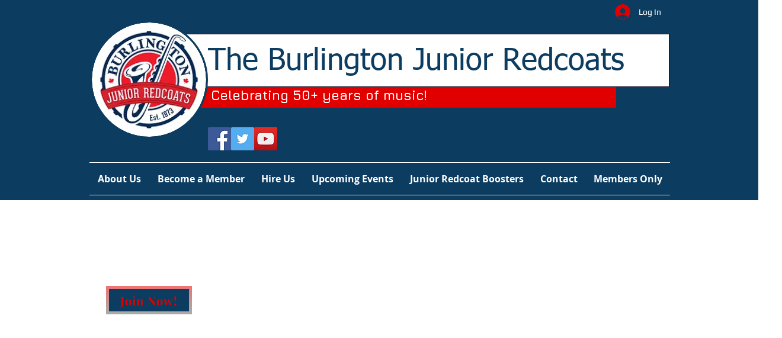

--- FILE ---
content_type: text/html; charset=UTF-8
request_url: https://www.juniorredcoatsband.org/
body_size: 113961
content:
<!DOCTYPE html>
<html lang="en">
<head>
  
  <meta charset='utf-8'>
  <meta name="viewport" content="width=device-width, initial-scale=1" id="wixDesktopViewport" />
  <meta http-equiv="X-UA-Compatible" content="IE=edge">
  <meta name="generator" content="Wix.com Website Builder"/>

  <link rel="icon" sizes="192x192" href="https://static.wixstatic.com/media/288853_12ccfd07e4d745c993c854c6f7d9e53e%7Emv2.jpeg/v1/fill/w_192%2Ch_192%2Clg_1%2Cusm_0.66_1.00_0.01/288853_12ccfd07e4d745c993c854c6f7d9e53e%7Emv2.jpeg" type="image/png"/>
  <link rel="shortcut icon" href="https://static.wixstatic.com/media/288853_12ccfd07e4d745c993c854c6f7d9e53e%7Emv2.jpeg/v1/fill/w_32%2Ch_32%2Clg_1%2Cusm_0.66_1.00_0.01/288853_12ccfd07e4d745c993c854c6f7d9e53e%7Emv2.jpeg" type="image/png"/>
  <link rel="apple-touch-icon" href="https://static.wixstatic.com/media/288853_12ccfd07e4d745c993c854c6f7d9e53e%7Emv2.jpeg/v1/fill/w_180%2Ch_180%2Clg_1%2Cusm_0.66_1.00_0.01/288853_12ccfd07e4d745c993c854c6f7d9e53e%7Emv2.jpeg" type="image/png"/>

  <!-- Safari Pinned Tab Icon -->
  <!-- <link rel="mask-icon" href="https://static.wixstatic.com/media/288853_12ccfd07e4d745c993c854c6f7d9e53e%7Emv2.jpeg/v1/fill/w_32%2Ch_32%2Clg_1%2Cusm_0.66_1.00_0.01/288853_12ccfd07e4d745c993c854c6f7d9e53e%7Emv2.jpeg"> -->

  <!-- Original trials -->
  


  <!-- Segmenter Polyfill -->
  <script>
    if (!window.Intl || !window.Intl.Segmenter) {
      (function() {
        var script = document.createElement('script');
        script.src = 'https://static.parastorage.com/unpkg/@formatjs/intl-segmenter@11.7.10/polyfill.iife.js';
        document.head.appendChild(script);
      })();
    }
  </script>

  <!-- Legacy Polyfills -->
  <script nomodule="" src="https://static.parastorage.com/unpkg/core-js-bundle@3.2.1/minified.js"></script>
  <script nomodule="" src="https://static.parastorage.com/unpkg/focus-within-polyfill@5.0.9/dist/focus-within-polyfill.js"></script>

  <!-- Performance API Polyfills -->
  <script>
  (function () {
    var noop = function noop() {};
    if ("performance" in window === false) {
      window.performance = {};
    }
    window.performance.mark = performance.mark || noop;
    window.performance.measure = performance.measure || noop;
    if ("now" in window.performance === false) {
      var nowOffset = Date.now();
      if (performance.timing && performance.timing.navigationStart) {
        nowOffset = performance.timing.navigationStart;
      }
      window.performance.now = function now() {
        return Date.now() - nowOffset;
      };
    }
  })();
  </script>

  <!-- Globals Definitions -->
  <script>
    (function () {
      var now = Date.now()
      window.initialTimestamps = {
        initialTimestamp: now,
        initialRequestTimestamp: Math.round(performance.timeOrigin ? performance.timeOrigin : now - performance.now())
      }

      window.thunderboltTag = "QA_READY"
      window.thunderboltVersion = "1.16774.0"
    })();
  </script>

  <!-- Essential Viewer Model -->
  <script type="application/json" id="wix-essential-viewer-model">{"fleetConfig":{"fleetName":"thunderbolt-isolated-renderer","type":"Rollout","code":1},"mode":{"qa":false,"enableTestApi":false,"debug":false,"ssrIndicator":false,"ssrOnly":false,"siteAssetsFallback":"enable","versionIndicator":false},"componentsLibrariesTopology":[{"artifactId":"editor-elements","namespace":"wixui","url":"https:\/\/static.parastorage.com\/services\/editor-elements\/1.14848.0"},{"artifactId":"editor-elements","namespace":"dsgnsys","url":"https:\/\/static.parastorage.com\/services\/editor-elements\/1.14848.0"}],"siteFeaturesConfigs":{"sessionManager":{"isRunningInDifferentSiteContext":false}},"language":{"userLanguage":"en"},"siteAssets":{"clientTopology":{"mediaRootUrl":"https:\/\/static.wixstatic.com","staticMediaUrl":"https:\/\/static.wixstatic.com\/media","moduleRepoUrl":"https:\/\/static.parastorage.com\/unpkg","fileRepoUrl":"https:\/\/static.parastorage.com\/services","viewerAppsUrl":"https:\/\/viewer-apps.parastorage.com","viewerAssetsUrl":"https:\/\/viewer-assets.parastorage.com","siteAssetsUrl":"https:\/\/siteassets.parastorage.com","pageJsonServerUrls":["https:\/\/pages.parastorage.com","https:\/\/staticorigin.wixstatic.com","https:\/\/www.juniorredcoatsband.org","https:\/\/fallback.wix.com\/wix-html-editor-pages-webapp\/page"],"pathOfTBModulesInFileRepoForFallback":"wix-thunderbolt\/dist\/"}},"siteFeatures":["accessibility","appMonitoring","assetsLoader","businessLogger","captcha","clickHandlerRegistrar","commonConfig","componentsLoader","componentsRegistry","consentPolicy","contentReflow","cyclicTabbing","domSelectors","domStore","dynamicPages","environmentWixCodeSdk","environment","lightbox","locationWixCodeSdk","mpaNavigation","navigationManager","navigationPhases","ooi","pages","panorama","protectedPages","renderer","reporter","routerFetch","router","scrollRestoration","seoWixCodeSdk","seo","sessionManager","siteMembersWixCodeSdk","siteMembers","siteScrollBlocker","siteWixCodeSdk","speculationRules","ssrCache","stores","structureApi","thunderboltInitializer","tpaCommons","translations","usedPlatformApis","warmupData","windowMessageRegistrar","windowWixCodeSdk","wixCustomElementComponent","wixEmbedsApi","componentsReact","platform"],"site":{"externalBaseUrl":"https:\/\/www.juniorredcoatsband.org","isSEO":false},"media":{"staticMediaUrl":"https:\/\/static.wixstatic.com\/media","mediaRootUrl":"https:\/\/static.wixstatic.com\/","staticVideoUrl":"https:\/\/video.wixstatic.com\/"},"requestUrl":"https:\/\/www.juniorredcoatsband.org\/","rollout":{"siteAssetsVersionsRollout":false,"isDACRollout":0,"isTBRollout":true},"commonConfig":{"brand":"wix","host":"VIEWER","bsi":"","consentPolicy":{},"consentPolicyHeader":{},"siteRevision":"307","renderingFlow":"NONE","language":"en","locale":"en-ca"},"interactionSampleRatio":0.01,"dynamicModelUrl":"https:\/\/www.juniorredcoatsband.org\/_api\/v2\/dynamicmodel","accessTokensUrl":"https:\/\/www.juniorredcoatsband.org\/_api\/v1\/access-tokens","isExcludedFromSecurityExperiments":false,"experiments":{"specs.thunderbolt.hardenFetchAndXHR":true,"specs.thunderbolt.securityExperiments":true,"specs.thunderbolt.browserCacheReload":true}}</script>
  <script>window.viewerModel = JSON.parse(document.getElementById('wix-essential-viewer-model').textContent)</script>

  <script>
    window.commonConfig = viewerModel.commonConfig
  </script>

  
  <!-- BEGIN handleAccessTokens bundle -->

  <script data-url="https://static.parastorage.com/services/wix-thunderbolt/dist/handleAccessTokens.inline.4f2f9a53.bundle.min.js">(()=>{"use strict";function e(e){let{context:o,property:r,value:n,enumerable:i=!0}=e,c=e.get,l=e.set;if(!r||void 0===n&&!c&&!l)return new Error("property and value are required");let a=o||globalThis,s=a?.[r],u={};if(void 0!==n)u.value=n;else{if(c){let e=t(c);e&&(u.get=e)}if(l){let e=t(l);e&&(u.set=e)}}let p={...u,enumerable:i||!1,configurable:!1};void 0!==n&&(p.writable=!1);try{Object.defineProperty(a,r,p)}catch(e){return e instanceof TypeError?s:e}return s}function t(e,t){return"function"==typeof e?e:!0===e?.async&&"function"==typeof e.func?t?async function(t){return e.func(t)}:async function(){return e.func()}:"function"==typeof e?.func?e.func:void 0}try{e({property:"strictDefine",value:e})}catch{}try{e({property:"defineStrictObject",value:r})}catch{}try{e({property:"defineStrictMethod",value:n})}catch{}var o=["toString","toLocaleString","valueOf","constructor","prototype"];function r(t){let{context:n,property:c,propertiesToExclude:l=[],skipPrototype:a=!1,hardenPrototypePropertiesToExclude:s=[]}=t;if(!c)return new Error("property is required");let u=(n||globalThis)[c],p={},f=i(n,c);u&&("object"==typeof u||"function"==typeof u)&&Reflect.ownKeys(u).forEach(t=>{if(!l.includes(t)&&!o.includes(t)){let o=i(u,t);if(o&&(o.writable||o.configurable)){let{value:r,get:n,set:i,enumerable:c=!1}=o,l={};void 0!==r?l.value=r:n?l.get=n:i&&(l.set=i);try{let o=e({context:u,property:t,...l,enumerable:c});p[t]=o}catch(e){if(!(e instanceof TypeError))throw e;try{p[t]=o.value||o.get||o.set}catch{}}}}});let d={originalObject:u,originalProperties:p};if(!a&&void 0!==u?.prototype){let e=r({context:u,property:"prototype",propertiesToExclude:s,skipPrototype:!0});e instanceof Error||(d.originalPrototype=e?.originalObject,d.originalPrototypeProperties=e?.originalProperties)}return e({context:n,property:c,value:u,enumerable:f?.enumerable}),d}function n(t,o){let r=(o||globalThis)[t],n=i(o||globalThis,t);return r&&n&&(n.writable||n.configurable)?(Object.freeze(r),e({context:globalThis,property:t,value:r})):r}function i(e,t){if(e&&t)try{return Reflect.getOwnPropertyDescriptor(e,t)}catch{return}}function c(e){if("string"!=typeof e)return e;try{return decodeURIComponent(e).toLowerCase().trim()}catch{return e.toLowerCase().trim()}}function l(e,t){let o="";if("string"==typeof e)o=e.split("=")[0]?.trim()||"";else{if(!e||"string"!=typeof e.name)return!1;o=e.name}return t.has(c(o)||"")}function a(e,t){let o;return o="string"==typeof e?e.split(";").map(e=>e.trim()).filter(e=>e.length>0):e||[],o.filter(e=>!l(e,t))}var s=null;function u(){return null===s&&(s=typeof Document>"u"?void 0:Object.getOwnPropertyDescriptor(Document.prototype,"cookie")),s}function p(t,o){if(!globalThis?.cookieStore)return;let r=globalThis.cookieStore.get.bind(globalThis.cookieStore),n=globalThis.cookieStore.getAll.bind(globalThis.cookieStore),i=globalThis.cookieStore.set.bind(globalThis.cookieStore),c=globalThis.cookieStore.delete.bind(globalThis.cookieStore);return e({context:globalThis.CookieStore.prototype,property:"get",value:async function(e){return l(("string"==typeof e?e:e.name)||"",t)?null:r.call(this,e)},enumerable:!0}),e({context:globalThis.CookieStore.prototype,property:"getAll",value:async function(){return a(await n.apply(this,Array.from(arguments)),t)},enumerable:!0}),e({context:globalThis.CookieStore.prototype,property:"set",value:async function(){let e=Array.from(arguments);if(!l(1===e.length?e[0].name:e[0],t))return i.apply(this,e);o&&console.warn(o)},enumerable:!0}),e({context:globalThis.CookieStore.prototype,property:"delete",value:async function(){let e=Array.from(arguments);if(!l(1===e.length?e[0].name:e[0],t))return c.apply(this,e)},enumerable:!0}),e({context:globalThis.cookieStore,property:"prototype",value:globalThis.CookieStore.prototype,enumerable:!1}),e({context:globalThis,property:"cookieStore",value:globalThis.cookieStore,enumerable:!0}),{get:r,getAll:n,set:i,delete:c}}var f=["TextEncoder","TextDecoder","XMLHttpRequestEventTarget","EventTarget","URL","JSON","Reflect","Object","Array","Map","Set","WeakMap","WeakSet","Promise","Symbol","Error"],d=["addEventListener","removeEventListener","dispatchEvent","encodeURI","encodeURIComponent","decodeURI","decodeURIComponent"];const y=(e,t)=>{try{const o=t?t.get.call(document):document.cookie;return o.split(";").map(e=>e.trim()).filter(t=>t?.startsWith(e))[0]?.split("=")[1]}catch(e){return""}},g=(e="",t="",o="/")=>`${e}=; ${t?`domain=${t};`:""} max-age=0; path=${o}; expires=Thu, 01 Jan 1970 00:00:01 GMT`;function m(){(function(){if("undefined"!=typeof window){const e=performance.getEntriesByType("navigation")[0];return"back_forward"===(e?.type||"")}return!1})()&&function(){const{counter:e}=function(){const e=b("getItem");if(e){const[t,o]=e.split("-"),r=o?parseInt(o,10):0;if(r>=3){const e=t?Number(t):0;if(Date.now()-e>6e4)return{counter:0}}return{counter:r}}return{counter:0}}();e<3?(!function(e=1){b("setItem",`${Date.now()}-${e}`)}(e+1),window.location.reload()):console.error("ATS: Max reload attempts reached")}()}function b(e,t){try{return sessionStorage[e]("reload",t||"")}catch(e){console.error("ATS: Error calling sessionStorage:",e)}}const h="client-session-bind",v="sec-fetch-unsupported",{experiments:w}=window.viewerModel,T=[h,"client-binding",v,"svSession","smSession","server-session-bind","wixSession2","wixSession3"].map(e=>e.toLowerCase()),{cookie:S}=function(t,o){let r=new Set(t);return e({context:document,property:"cookie",set:{func:e=>function(e,t,o,r){let n=u(),i=c(t.split(";")[0]||"")||"";[...o].every(e=>!i.startsWith(e.toLowerCase()))&&n?.set?n.set.call(e,t):r&&console.warn(r)}(document,e,r,o)},get:{func:()=>function(e,t){let o=u();if(!o?.get)throw new Error("Cookie descriptor or getter not available");return a(o.get.call(e),t).join("; ")}(document,r)},enumerable:!0}),{cookieStore:p(r,o),cookie:u()}}(T),k="tbReady",x="security_overrideGlobals",{experiments:E,siteFeaturesConfigs:C,accessTokensUrl:P}=window.viewerModel,R=P,M={},O=(()=>{const e=y(h,S);if(w["specs.thunderbolt.browserCacheReload"]){y(v,S)||e?b("removeItem"):m()}return(()=>{const e=g(h),t=g(h,location.hostname);S.set.call(document,e),S.set.call(document,t)})(),e})();O&&(M["client-binding"]=O);const D=fetch;addEventListener(k,function e(t){const{logger:o}=t.detail;try{window.tb.init({fetch:D,fetchHeaders:M})}catch(e){const t=new Error("TB003");o.meter(`${x}_${t.message}`,{paramsOverrides:{errorType:x,eventString:t.message}}),window?.viewerModel?.mode.debug&&console.error(e)}finally{removeEventListener(k,e)}}),E["specs.thunderbolt.hardenFetchAndXHR"]||(window.fetchDynamicModel=()=>C.sessionManager.isRunningInDifferentSiteContext?Promise.resolve({}):fetch(R,{credentials:"same-origin",headers:M}).then(function(e){if(!e.ok)throw new Error(`[${e.status}]${e.statusText}`);return e.json()}),window.dynamicModelPromise=window.fetchDynamicModel())})();
//# sourceMappingURL=https://static.parastorage.com/services/wix-thunderbolt/dist/handleAccessTokens.inline.4f2f9a53.bundle.min.js.map</script>

<!-- END handleAccessTokens bundle -->

<!-- BEGIN overrideGlobals bundle -->

<script data-url="https://static.parastorage.com/services/wix-thunderbolt/dist/overrideGlobals.inline.ec13bfcf.bundle.min.js">(()=>{"use strict";function e(e){let{context:r,property:o,value:n,enumerable:i=!0}=e,c=e.get,a=e.set;if(!o||void 0===n&&!c&&!a)return new Error("property and value are required");let l=r||globalThis,u=l?.[o],s={};if(void 0!==n)s.value=n;else{if(c){let e=t(c);e&&(s.get=e)}if(a){let e=t(a);e&&(s.set=e)}}let p={...s,enumerable:i||!1,configurable:!1};void 0!==n&&(p.writable=!1);try{Object.defineProperty(l,o,p)}catch(e){return e instanceof TypeError?u:e}return u}function t(e,t){return"function"==typeof e?e:!0===e?.async&&"function"==typeof e.func?t?async function(t){return e.func(t)}:async function(){return e.func()}:"function"==typeof e?.func?e.func:void 0}try{e({property:"strictDefine",value:e})}catch{}try{e({property:"defineStrictObject",value:o})}catch{}try{e({property:"defineStrictMethod",value:n})}catch{}var r=["toString","toLocaleString","valueOf","constructor","prototype"];function o(t){let{context:n,property:c,propertiesToExclude:a=[],skipPrototype:l=!1,hardenPrototypePropertiesToExclude:u=[]}=t;if(!c)return new Error("property is required");let s=(n||globalThis)[c],p={},f=i(n,c);s&&("object"==typeof s||"function"==typeof s)&&Reflect.ownKeys(s).forEach(t=>{if(!a.includes(t)&&!r.includes(t)){let r=i(s,t);if(r&&(r.writable||r.configurable)){let{value:o,get:n,set:i,enumerable:c=!1}=r,a={};void 0!==o?a.value=o:n?a.get=n:i&&(a.set=i);try{let r=e({context:s,property:t,...a,enumerable:c});p[t]=r}catch(e){if(!(e instanceof TypeError))throw e;try{p[t]=r.value||r.get||r.set}catch{}}}}});let d={originalObject:s,originalProperties:p};if(!l&&void 0!==s?.prototype){let e=o({context:s,property:"prototype",propertiesToExclude:u,skipPrototype:!0});e instanceof Error||(d.originalPrototype=e?.originalObject,d.originalPrototypeProperties=e?.originalProperties)}return e({context:n,property:c,value:s,enumerable:f?.enumerable}),d}function n(t,r){let o=(r||globalThis)[t],n=i(r||globalThis,t);return o&&n&&(n.writable||n.configurable)?(Object.freeze(o),e({context:globalThis,property:t,value:o})):o}function i(e,t){if(e&&t)try{return Reflect.getOwnPropertyDescriptor(e,t)}catch{return}}function c(e){if("string"!=typeof e)return e;try{return decodeURIComponent(e).toLowerCase().trim()}catch{return e.toLowerCase().trim()}}function a(e,t){return e instanceof Headers?e.forEach((r,o)=>{l(o,t)||e.delete(o)}):Object.keys(e).forEach(r=>{l(r,t)||delete e[r]}),e}function l(e,t){return!t.has(c(e)||"")}function u(e,t){let r=!0,o=function(e){let t,r;if(globalThis.Request&&e instanceof Request)t=e.url;else{if("function"!=typeof e?.toString)throw new Error("Unsupported type for url");t=e.toString()}try{return new URL(t).pathname}catch{return r=t.replace(/#.+/gi,"").split("?").shift(),r.startsWith("/")?r:`/${r}`}}(e),n=c(o);return n&&t.some(e=>n.includes(e))&&(r=!1),r}function s(t,r,o){let n=fetch,i=XMLHttpRequest,c=new Set(r);function s(){let e=new i,r=e.open,n=e.setRequestHeader;return e.open=function(){let n=Array.from(arguments),i=n[1];if(n.length<2||u(i,t))return r.apply(e,n);throw new Error(o||`Request not allowed for path ${i}`)},e.setRequestHeader=function(t,r){l(decodeURIComponent(t),c)&&n.call(e,t,r)},e}return e({property:"fetch",value:function(){let e=function(e,t){return globalThis.Request&&e[0]instanceof Request&&e[0]?.headers?a(e[0].headers,t):e[1]?.headers&&a(e[1].headers,t),e}(arguments,c);return u(arguments[0],t)?n.apply(globalThis,Array.from(e)):new Promise((e,t)=>{t(new Error(o||`Request not allowed for path ${arguments[0]}`))})},enumerable:!0}),e({property:"XMLHttpRequest",value:s,enumerable:!0}),Object.keys(i).forEach(e=>{s[e]=i[e]}),{fetch:n,XMLHttpRequest:i}}var p=["TextEncoder","TextDecoder","XMLHttpRequestEventTarget","EventTarget","URL","JSON","Reflect","Object","Array","Map","Set","WeakMap","WeakSet","Promise","Symbol","Error"],f=["addEventListener","removeEventListener","dispatchEvent","encodeURI","encodeURIComponent","decodeURI","decodeURIComponent"];const d=function(){let t=globalThis.open,r=document.open;function o(e,r,o){let n="string"!=typeof e,i=t.call(window,e,r,o);return n||e&&function(e){return e.startsWith("//")&&/(?:[a-z0-9](?:[a-z0-9-]{0,61}[a-z0-9])?\.)+[a-z0-9][a-z0-9-]{0,61}[a-z0-9]/g.test(`${location.protocol}:${e}`)&&(e=`${location.protocol}${e}`),!e.startsWith("http")||new URL(e).hostname===location.hostname}(e)?{}:i}return e({property:"open",value:o,context:globalThis,enumerable:!0}),e({property:"open",value:function(e,t,n){return e?o(e,t,n):r.call(document,e||"",t||"",n||"")},context:document,enumerable:!0}),{open:t,documentOpen:r}},y=function(){let t=document.createElement,r=Element.prototype.setAttribute,o=Element.prototype.setAttributeNS;return e({property:"createElement",context:document,value:function(n,i){let a=t.call(document,n,i);if("iframe"===c(n)){e({property:"srcdoc",context:a,get:()=>"",set:()=>{console.warn("`srcdoc` is not allowed in iframe elements.")}});let t=function(e,t){"srcdoc"!==e.toLowerCase()?r.call(a,e,t):console.warn("`srcdoc` attribute is not allowed to be set.")},n=function(e,t,r){"srcdoc"!==t.toLowerCase()?o.call(a,e,t,r):console.warn("`srcdoc` attribute is not allowed to be set.")};a.setAttribute=t,a.setAttributeNS=n}return a},enumerable:!0}),{createElement:t,setAttribute:r,setAttributeNS:o}},m=["client-binding"],b=["/_api/v1/access-tokens","/_api/v2/dynamicmodel","/_api/one-app-session-web/v3/businesses"],h=function(){let t=setTimeout,r=setInterval;return o("setTimeout",0,globalThis),o("setInterval",0,globalThis),{setTimeout:t,setInterval:r};function o(t,r,o){let n=o||globalThis,i=n[t];if(!i||"function"!=typeof i)throw new Error(`Function ${t} not found or is not a function`);e({property:t,value:function(){let e=Array.from(arguments);if("string"!=typeof e[r])return i.apply(n,e);console.warn(`Calling ${t} with a String Argument at index ${r} is not allowed`)},context:o,enumerable:!0})}},v=function(){if(navigator&&"serviceWorker"in navigator){let t=navigator.serviceWorker.register;return e({context:navigator.serviceWorker,property:"register",value:function(){console.log("Service worker registration is not allowed")},enumerable:!0}),{register:t}}return{}};performance.mark("overrideGlobals started");const{isExcludedFromSecurityExperiments:g,experiments:w}=window.viewerModel,E=!g&&w["specs.thunderbolt.securityExperiments"];try{d(),E&&y(),w["specs.thunderbolt.hardenFetchAndXHR"]&&E&&s(b,m),v(),(e=>{let t=[],r=[];r=r.concat(["TextEncoder","TextDecoder"]),e&&(r=r.concat(["XMLHttpRequestEventTarget","EventTarget"])),r=r.concat(["URL","JSON"]),e&&(t=t.concat(["addEventListener","removeEventListener"])),t=t.concat(["encodeURI","encodeURIComponent","decodeURI","decodeURIComponent"]),r=r.concat(["String","Number"]),e&&r.push("Object"),r=r.concat(["Reflect"]),t.forEach(e=>{n(e),["addEventListener","removeEventListener"].includes(e)&&n(e,document)}),r.forEach(e=>{o({property:e})})})(E),E&&h()}catch(e){window?.viewerModel?.mode.debug&&console.error(e);const t=new Error("TB006");window.fedops?.reportError(t,"security_overrideGlobals"),window.Sentry?window.Sentry.captureException(t):globalThis.defineStrictProperty("sentryBuffer",[t],window,!1)}performance.mark("overrideGlobals ended")})();
//# sourceMappingURL=https://static.parastorage.com/services/wix-thunderbolt/dist/overrideGlobals.inline.ec13bfcf.bundle.min.js.map</script>

<!-- END overrideGlobals bundle -->


  
  <script>
    window.commonConfig = viewerModel.commonConfig

	
  </script>

  <!-- Initial CSS -->
  <style data-url="https://static.parastorage.com/services/wix-thunderbolt/dist/main.347af09f.min.css">@keyframes slide-horizontal-new{0%{transform:translateX(100%)}}@keyframes slide-horizontal-old{80%{opacity:1}to{opacity:0;transform:translateX(-100%)}}@keyframes slide-vertical-new{0%{transform:translateY(-100%)}}@keyframes slide-vertical-old{80%{opacity:1}to{opacity:0;transform:translateY(100%)}}@keyframes out-in-new{0%{opacity:0}}@keyframes out-in-old{to{opacity:0}}:root:active-view-transition{view-transition-name:none}::view-transition{pointer-events:none}:root:active-view-transition::view-transition-new(page-group),:root:active-view-transition::view-transition-old(page-group){animation-duration:.6s;cursor:wait;pointer-events:all}:root:active-view-transition-type(SlideHorizontal)::view-transition-old(page-group){animation:slide-horizontal-old .6s cubic-bezier(.83,0,.17,1) forwards;mix-blend-mode:normal}:root:active-view-transition-type(SlideHorizontal)::view-transition-new(page-group){animation:slide-horizontal-new .6s cubic-bezier(.83,0,.17,1) backwards;mix-blend-mode:normal}:root:active-view-transition-type(SlideVertical)::view-transition-old(page-group){animation:slide-vertical-old .6s cubic-bezier(.83,0,.17,1) forwards;mix-blend-mode:normal}:root:active-view-transition-type(SlideVertical)::view-transition-new(page-group){animation:slide-vertical-new .6s cubic-bezier(.83,0,.17,1) backwards;mix-blend-mode:normal}:root:active-view-transition-type(OutIn)::view-transition-old(page-group){animation:out-in-old .35s cubic-bezier(.22,1,.36,1) forwards}:root:active-view-transition-type(OutIn)::view-transition-new(page-group){animation:out-in-new .35s cubic-bezier(.64,0,.78,0) .35s backwards}@media(prefers-reduced-motion:reduce){::view-transition-group(*),::view-transition-new(*),::view-transition-old(*){animation:none!important}}body,html{background:transparent;border:0;margin:0;outline:0;padding:0;vertical-align:baseline}body{--scrollbar-width:0px;font-family:Arial,Helvetica,sans-serif;font-size:10px}body,html{height:100%}body{overflow-x:auto;overflow-y:scroll}body:not(.responsive) #site-root{min-width:var(--site-width);width:100%}body:not([data-js-loaded]) [data-hide-prejs]{visibility:hidden}interact-element{display:contents}#SITE_CONTAINER{position:relative}:root{--one-unit:1vw;--section-max-width:9999px;--spx-stopper-max:9999px;--spx-stopper-min:0px;--browser-zoom:1}@supports(-webkit-appearance:none) and (stroke-color:transparent){:root{--safari-sticky-fix:opacity;--experimental-safari-sticky-fix:translateZ(0)}}@supports(container-type:inline-size){:root{--one-unit:1cqw}}[id^=oldHoverBox-]{mix-blend-mode:plus-lighter;transition:opacity .5s ease,visibility .5s ease}[data-mesh-id$=inlineContent-gridContainer]:has(>[id^=oldHoverBox-]){isolation:isolate}</style>
<style data-url="https://static.parastorage.com/services/wix-thunderbolt/dist/main.renderer.9cb0985f.min.css">a,abbr,acronym,address,applet,b,big,blockquote,button,caption,center,cite,code,dd,del,dfn,div,dl,dt,em,fieldset,font,footer,form,h1,h2,h3,h4,h5,h6,header,i,iframe,img,ins,kbd,label,legend,li,nav,object,ol,p,pre,q,s,samp,section,small,span,strike,strong,sub,sup,table,tbody,td,tfoot,th,thead,title,tr,tt,u,ul,var{background:transparent;border:0;margin:0;outline:0;padding:0;vertical-align:baseline}input,select,textarea{box-sizing:border-box;font-family:Helvetica,Arial,sans-serif}ol,ul{list-style:none}blockquote,q{quotes:none}ins{text-decoration:none}del{text-decoration:line-through}table{border-collapse:collapse;border-spacing:0}a{cursor:pointer;text-decoration:none}.testStyles{overflow-y:hidden}.reset-button{-webkit-appearance:none;background:none;border:0;color:inherit;font:inherit;line-height:normal;outline:0;overflow:visible;padding:0;-webkit-user-select:none;-moz-user-select:none;-ms-user-select:none}:focus{outline:none}body.device-mobile-optimized:not(.disable-site-overflow){overflow-x:hidden;overflow-y:scroll}body.device-mobile-optimized:not(.responsive) #SITE_CONTAINER{margin-left:auto;margin-right:auto;overflow-x:visible;position:relative;width:320px}body.device-mobile-optimized:not(.responsive):not(.blockSiteScrolling) #SITE_CONTAINER{margin-top:0}body.device-mobile-optimized>*{max-width:100%!important}body.device-mobile-optimized #site-root{overflow-x:hidden;overflow-y:hidden}@supports(overflow:clip){body.device-mobile-optimized #site-root{overflow-x:clip;overflow-y:clip}}body.device-mobile-non-optimized #SITE_CONTAINER #site-root{overflow-x:clip;overflow-y:clip}body.device-mobile-non-optimized.fullScreenMode{background-color:#5f6360}body.device-mobile-non-optimized.fullScreenMode #MOBILE_ACTIONS_MENU,body.device-mobile-non-optimized.fullScreenMode #SITE_BACKGROUND,body.device-mobile-non-optimized.fullScreenMode #site-root,body.fullScreenMode #WIX_ADS{visibility:hidden}body.fullScreenMode{overflow-x:hidden!important;overflow-y:hidden!important}body.fullScreenMode.device-mobile-optimized #TINY_MENU{opacity:0;pointer-events:none}body.fullScreenMode-scrollable.device-mobile-optimized{overflow-x:hidden!important;overflow-y:auto!important}body.fullScreenMode-scrollable.device-mobile-optimized #masterPage,body.fullScreenMode-scrollable.device-mobile-optimized #site-root{overflow-x:hidden!important;overflow-y:hidden!important}body.fullScreenMode-scrollable.device-mobile-optimized #SITE_BACKGROUND,body.fullScreenMode-scrollable.device-mobile-optimized #masterPage{height:auto!important}body.fullScreenMode-scrollable.device-mobile-optimized #masterPage.mesh-layout{height:0!important}body.blockSiteScrolling,body.siteScrollingBlocked{position:fixed;width:100%}body.blockSiteScrolling #SITE_CONTAINER{margin-top:calc(var(--blocked-site-scroll-margin-top)*-1)}#site-root{margin:0 auto;min-height:100%;position:relative;top:var(--wix-ads-height)}#site-root img:not([src]){visibility:hidden}#site-root svg img:not([src]){visibility:visible}.auto-generated-link{color:inherit}#SCROLL_TO_BOTTOM,#SCROLL_TO_TOP{height:0}.has-click-trigger{cursor:pointer}.fullScreenOverlay{bottom:0;display:flex;justify-content:center;left:0;overflow-y:hidden;position:fixed;right:0;top:-60px;z-index:1005}.fullScreenOverlay>.fullScreenOverlayContent{bottom:0;left:0;margin:0 auto;overflow:hidden;position:absolute;right:0;top:60px;transform:translateZ(0)}[data-mesh-id$=centeredContent],[data-mesh-id$=form],[data-mesh-id$=inlineContent]{pointer-events:none;position:relative}[data-mesh-id$=-gridWrapper],[data-mesh-id$=-rotated-wrapper]{pointer-events:none}[data-mesh-id$=-gridContainer]>*,[data-mesh-id$=-rotated-wrapper]>*,[data-mesh-id$=inlineContent]>:not([data-mesh-id$=-gridContainer]){pointer-events:auto}.device-mobile-optimized #masterPage.mesh-layout #SOSP_CONTAINER_CUSTOM_ID{grid-area:2/1/3/2;-ms-grid-row:2;position:relative}#masterPage.mesh-layout{-ms-grid-rows:max-content max-content min-content max-content;-ms-grid-columns:100%;align-items:start;display:-ms-grid;display:grid;grid-template-columns:100%;grid-template-rows:max-content max-content min-content max-content;justify-content:stretch}#masterPage.mesh-layout #PAGES_CONTAINER,#masterPage.mesh-layout #SITE_FOOTER-placeholder,#masterPage.mesh-layout #SITE_FOOTER_WRAPPER,#masterPage.mesh-layout #SITE_HEADER-placeholder,#masterPage.mesh-layout #SITE_HEADER_WRAPPER,#masterPage.mesh-layout #SOSP_CONTAINER_CUSTOM_ID[data-state~=mobileView],#masterPage.mesh-layout #soapAfterPagesContainer,#masterPage.mesh-layout #soapBeforePagesContainer{-ms-grid-row-align:start;-ms-grid-column-align:start;-ms-grid-column:1}#masterPage.mesh-layout #SITE_HEADER-placeholder,#masterPage.mesh-layout #SITE_HEADER_WRAPPER{grid-area:1/1/2/2;-ms-grid-row:1}#masterPage.mesh-layout #PAGES_CONTAINER,#masterPage.mesh-layout #soapAfterPagesContainer,#masterPage.mesh-layout #soapBeforePagesContainer{grid-area:3/1/4/2;-ms-grid-row:3}#masterPage.mesh-layout #soapAfterPagesContainer,#masterPage.mesh-layout #soapBeforePagesContainer{width:100%}#masterPage.mesh-layout #PAGES_CONTAINER{align-self:stretch}#masterPage.mesh-layout main#PAGES_CONTAINER{display:block}#masterPage.mesh-layout #SITE_FOOTER-placeholder,#masterPage.mesh-layout #SITE_FOOTER_WRAPPER{grid-area:4/1/5/2;-ms-grid-row:4}#masterPage.mesh-layout #SITE_PAGES,#masterPage.mesh-layout [data-mesh-id=PAGES_CONTAINERcenteredContent],#masterPage.mesh-layout [data-mesh-id=PAGES_CONTAINERinlineContent]{height:100%}#masterPage.mesh-layout.desktop>*{width:100%}#masterPage.mesh-layout #PAGES_CONTAINER,#masterPage.mesh-layout #SITE_FOOTER,#masterPage.mesh-layout #SITE_FOOTER_WRAPPER,#masterPage.mesh-layout #SITE_HEADER,#masterPage.mesh-layout #SITE_HEADER_WRAPPER,#masterPage.mesh-layout #SITE_PAGES,#masterPage.mesh-layout #masterPageinlineContent{position:relative}#masterPage.mesh-layout #SITE_HEADER{grid-area:1/1/2/2}#masterPage.mesh-layout #SITE_FOOTER{grid-area:4/1/5/2}#masterPage.mesh-layout.overflow-x-clip #SITE_FOOTER,#masterPage.mesh-layout.overflow-x-clip #SITE_HEADER{overflow-x:clip}[data-z-counter]{z-index:0}[data-z-counter="0"]{z-index:auto}.wixSiteProperties{-webkit-font-smoothing:antialiased;-moz-osx-font-smoothing:grayscale}:root{--wst-button-color-fill-primary:rgb(var(--color_48));--wst-button-color-border-primary:rgb(var(--color_49));--wst-button-color-text-primary:rgb(var(--color_50));--wst-button-color-fill-primary-hover:rgb(var(--color_51));--wst-button-color-border-primary-hover:rgb(var(--color_52));--wst-button-color-text-primary-hover:rgb(var(--color_53));--wst-button-color-fill-primary-disabled:rgb(var(--color_54));--wst-button-color-border-primary-disabled:rgb(var(--color_55));--wst-button-color-text-primary-disabled:rgb(var(--color_56));--wst-button-color-fill-secondary:rgb(var(--color_57));--wst-button-color-border-secondary:rgb(var(--color_58));--wst-button-color-text-secondary:rgb(var(--color_59));--wst-button-color-fill-secondary-hover:rgb(var(--color_60));--wst-button-color-border-secondary-hover:rgb(var(--color_61));--wst-button-color-text-secondary-hover:rgb(var(--color_62));--wst-button-color-fill-secondary-disabled:rgb(var(--color_63));--wst-button-color-border-secondary-disabled:rgb(var(--color_64));--wst-button-color-text-secondary-disabled:rgb(var(--color_65));--wst-color-fill-base-1:rgb(var(--color_36));--wst-color-fill-base-2:rgb(var(--color_37));--wst-color-fill-base-shade-1:rgb(var(--color_38));--wst-color-fill-base-shade-2:rgb(var(--color_39));--wst-color-fill-base-shade-3:rgb(var(--color_40));--wst-color-fill-accent-1:rgb(var(--color_41));--wst-color-fill-accent-2:rgb(var(--color_42));--wst-color-fill-accent-3:rgb(var(--color_43));--wst-color-fill-accent-4:rgb(var(--color_44));--wst-color-fill-background-primary:rgb(var(--color_11));--wst-color-fill-background-secondary:rgb(var(--color_12));--wst-color-text-primary:rgb(var(--color_15));--wst-color-text-secondary:rgb(var(--color_14));--wst-color-action:rgb(var(--color_18));--wst-color-disabled:rgb(var(--color_39));--wst-color-title:rgb(var(--color_45));--wst-color-subtitle:rgb(var(--color_46));--wst-color-line:rgb(var(--color_47));--wst-font-style-h2:var(--font_2);--wst-font-style-h3:var(--font_3);--wst-font-style-h4:var(--font_4);--wst-font-style-h5:var(--font_5);--wst-font-style-h6:var(--font_6);--wst-font-style-body-large:var(--font_7);--wst-font-style-body-medium:var(--font_8);--wst-font-style-body-small:var(--font_9);--wst-font-style-body-x-small:var(--font_10);--wst-color-custom-1:rgb(var(--color_13));--wst-color-custom-2:rgb(var(--color_16));--wst-color-custom-3:rgb(var(--color_17));--wst-color-custom-4:rgb(var(--color_19));--wst-color-custom-5:rgb(var(--color_20));--wst-color-custom-6:rgb(var(--color_21));--wst-color-custom-7:rgb(var(--color_22));--wst-color-custom-8:rgb(var(--color_23));--wst-color-custom-9:rgb(var(--color_24));--wst-color-custom-10:rgb(var(--color_25));--wst-color-custom-11:rgb(var(--color_26));--wst-color-custom-12:rgb(var(--color_27));--wst-color-custom-13:rgb(var(--color_28));--wst-color-custom-14:rgb(var(--color_29));--wst-color-custom-15:rgb(var(--color_30));--wst-color-custom-16:rgb(var(--color_31));--wst-color-custom-17:rgb(var(--color_32));--wst-color-custom-18:rgb(var(--color_33));--wst-color-custom-19:rgb(var(--color_34));--wst-color-custom-20:rgb(var(--color_35))}.wix-presets-wrapper{display:contents}</style>

  <meta name="format-detection" content="telephone=no">
  <meta name="skype_toolbar" content="skype_toolbar_parser_compatible">
  
  

  

  
      <!--pageHtmlEmbeds.head start-->
      <script type="wix/htmlEmbeds" id="pageHtmlEmbeds.head start"></script>
    
      <script type="wix/htmlEmbeds" id="pageHtmlEmbeds.head end"></script>
      <!--pageHtmlEmbeds.head end-->
  

  <!-- head performance data start -->
  
  <!-- head performance data end -->
  

    


<meta http-equiv="X-Wix-Meta-Site-Id" content="95246b08-3a4c-4ed0-b8cb-57cdf82a5c1f">
<meta http-equiv="X-Wix-Application-Instance-Id" content="e65b614f-af83-4997-bc0a-0c1e3a88a2f2">

    <meta http-equiv="X-Wix-Published-Version" content="307"/>



    <meta http-equiv="etag" content="bug"/>

<!-- render-head end -->

<style data-href="https://static.parastorage.com/services/editor-elements-library/dist/thunderbolt/rb_wixui.thunderbolt[LoginSocialBar].cf973417.min.css">.z3SJ3E{color:var(--arrow-bg-color,var(--wst-accent-1-color,rgb(var(--fillcolor,var(--color_18,color_18)))));display:var(--arrow-display,none);flex-shrink:0;padding-left:7px;padding-right:7px}.c4iU97{height:var(--arrow-size,14px);width:var(--arrow-size,14px)}.Cg44ot{display:flex;height:100%;width:100%}.Cg44ot:before{background-color:currentColor;content:" ";display:block;height:100%;-webkit-mask-image:var(--arrow-icon,url("data:image/svg+xml;charset=utf-8,%3Csvg xmlns='http://www.w3.org/2000/svg' viewBox='0 0 26 26'%3E%3Cpath d='M13 20.4 0 7.4l1.8-1.8L13 16.8 24.2 5.6 26 7.4z'/%3E%3C/svg%3E"));mask-image:var(--arrow-icon,url("data:image/svg+xml;charset=utf-8,%3Csvg xmlns='http://www.w3.org/2000/svg' viewBox='0 0 26 26'%3E%3Cpath d='M13 20.4 0 7.4l1.8-1.8L13 16.8 24.2 5.6 26 7.4z'/%3E%3C/svg%3E"));-webkit-mask-position:center;mask-position:center;-webkit-mask-repeat:no-repeat;mask-repeat:no-repeat;width:100%}.dVkVf7{display:flex;height:100%;width:100%}.dVkVf7:before{background-color:currentColor;content:" ";display:block;height:100%;-webkit-mask-image:var(--arrow-icon,url("data:image/svg+xml;charset=utf-8,%3Csvg xmlns='http://www.w3.org/2000/svg' viewBox='0 0 26 26'%3E%3Cpath d='M13 20.4 0 7.4l1.8-1.8L13 16.8 24.2 5.6 26 7.4z'/%3E%3C/svg%3E"));mask-image:var(--arrow-icon,url("data:image/svg+xml;charset=utf-8,%3Csvg xmlns='http://www.w3.org/2000/svg' viewBox='0 0 26 26'%3E%3Cpath d='M13 20.4 0 7.4l1.8-1.8L13 16.8 24.2 5.6 26 7.4z'/%3E%3C/svg%3E"));-webkit-mask-position:center;mask-position:center;-webkit-mask-repeat:no-repeat;mask-repeat:no-repeat;width:100%}.aeyn4z{bottom:0;left:0;position:absolute;right:0;top:0}.qQrFOK{cursor:pointer}.VDJedC{-webkit-tap-highlight-color:rgba(0,0,0,0);fill:var(--corvid-fill-color,var(--fill));fill-opacity:var(--fill-opacity);stroke:var(--corvid-stroke-color,var(--stroke));stroke-opacity:var(--stroke-opacity);stroke-width:var(--stroke-width);filter:var(--drop-shadow,none);opacity:var(--opacity);transform:var(--flip)}.VDJedC,.VDJedC svg{bottom:0;left:0;position:absolute;right:0;top:0}.VDJedC svg{height:var(--svg-calculated-height,100%);margin:auto;padding:var(--svg-calculated-padding,0);width:var(--svg-calculated-width,100%)}.VDJedC svg:not([data-type=ugc]){overflow:visible}.l4CAhn *{vector-effect:non-scaling-stroke}.zS8yv5{align-items:center;aspect-ratio:1;display:flex;justify-content:center;letter-spacing:0;overflow:hidden;position:relative;text-align:center}.zS8yv5:before{font-family:Madefor,Helvetica Neue,Helvetica,Arial,メイリオ,meiryo,ヒラギノ角ゴ pro w3,hiragino kaku gothic pro,sans-serif;font-weight:500}.EJYIOZ:before{align-items:center;content:attr(data-initials);display:flex;justify-content:center}.EJYIOZ:before,.JdvX72:before{height:100%;position:absolute;width:100%}.JdvX72:before{background-image:url("data:image/svg+xml;charset=utf-8,%3Csvg id='Layer_1' data-name='Layer 1' xmlns='http://www.w3.org/2000/svg' viewBox='0 0 200 200'%3E%3Cdefs%3E%3Cstyle%3E.cls-anonymous-icon{fill:%23969696}%3C/style%3E%3C/defs%3E%3Cellipse class='cls-anonymous-icon' cx='103.7' cy='74.3' rx='38.3' ry='38.7'/%3E%3Cpath style='fill:none' d='M0 0h200v200H0z'/%3E%3Cpath class='cls-anonymous-icon' d='M188.4 200c-7.4-43.6-44.2-76.8-88.4-76.8S19 156.4 11.6 200Z'/%3E%3C/svg%3E");content:""}.Tj01hh,.jhxvbR{display:block;height:100%;width:100%}.jhxvbR img{max-width:var(--wix-img-max-width,100%)}.jhxvbR[data-animate-blur] img{filter:blur(9px);transition:filter .8s ease-in}.jhxvbR[data-animate-blur] img[data-load-done]{filter:none}.V8gwZj{fill:var(--avatar-fill-color,var(--wst-accent-1-color,rgba(var(--fillcolor,var(--color_18,color_18)),var(--alpha-fillcolor,1))));fill-opacity:var(--alpha-fillcolor);border-color:var(--wst-base-2-color,rgba(var(--brd,var(--color_15,color_15)),var(--alpha-brd,1)));border-radius:var(--avatarCornerRadius,100px);border-style:solid;display:var(--logged-in-avatar-display,block);flex-shrink:0;margin-left:7px;margin-right:7px;overflow:hidden;position:inherit}.V8gwZj.CiSb4N{border-width:var(--avatarAndArrowStrokeWidth,0)}.V8gwZj .aBATL4{position:static}.V8gwZj img,.V8gwZj svg{display:block;position:static!important}.V8gwZj .ZeCqr2,.V8gwZj img,.V8gwZj svg{height:var(--icon-size,26px)!important;width:var(--icon-size,26px)!important}.V8gwZj .ZeCqr2{background-color:var(--avatar-fill-color,var(--wst-accent-1-color,rgba(var(--fillcolor,var(--color_18,color_18)),var(--alpha-fillcolor,1))))}.V8gwZj .ZeCqr2:before{color:#fff;font-size:calc(var(--icon-size, 26px)*.5)!important;line-height:var(--icon-size,26px)!important}.V8gwZj.b2cSkJ{display:var(--logged-out-avatar-display,block);height:var(--logged-out-icon-size,26px)}.V8gwZj.b2cSkJ .ZeCqr2,.V8gwZj.b2cSkJ img,.V8gwZj.b2cSkJ svg{height:var(--logged-out-icon-size,26px)!important;width:var(--logged-out-icon-size,26px)!important}.V8gwZj.b2cSkJ .ZeCqr2:before{font-size:calc(var(--logged-out-icon-size, 26px)*.5)!important;line-height:var(--logged-out-icon-size,26px)!important}.Awml3x{fill:rgba(var(--fillcolor,var(--color_0,color_0)),var(--alpha-fillcolor,1));fill-opacity:var(--alpha-fillcolor);display:var(--logged-in-avatar-display,block);flex-shrink:0;height:var(--icon-size,26px);padding-left:7px;padding-right:7px;position:inherit}.Awml3x.GodvU2{height:calc(var(--icon-size, 26px) + var(--avatarAndArrowStrokeWidth, 0px))}.Awml3x.GodvU2 .H3TGaA,.Awml3x.GodvU2 img,.Awml3x.GodvU2 svg{border:var(--avatarAndArrowStrokeWidth,0) solid rgba(var(--brd,var(--color_15,color_15)),var(--alpha-brd,1));border-radius:var(--avatarCornerRadius,100px)}.Awml3x .ZSUPFt{position:static}.Awml3x img,.Awml3x svg{display:block;position:static!important}.Awml3x .H3TGaA,.Awml3x img,.Awml3x svg{height:var(--icon-size,26px)!important;width:var(--icon-size,26px)!important}.Awml3x .H3TGaA{background-color:rgba(var(--fillcolor,var(--color_18,color_18)),var(--alpha-fillcolor,1))}.Awml3x .H3TGaA:before{color:#fff;font-size:calc(var(--icon-size, 26px)*.5)!important;line-height:var(--icon-size,26px)!important}.Awml3x.p6L7cw{display:var(--logged-out-avatar-display,block);height:var(--logged-out-icon-size,26px)}.Awml3x.p6L7cw.GodvU2{height:calc(var(--logged-out-icon-size, 26px) + var(--avatarAndArrowStrokeWidth, 0px))}.Awml3x.p6L7cw .H3TGaA,.Awml3x.p6L7cw img,.Awml3x.p6L7cw svg{height:var(--logged-out-icon-size,26px)!important;width:var(--logged-out-icon-size,26px)!important}.Awml3x.p6L7cw .H3TGaA:before{font-size:calc(var(--logged-out-icon-size, 26px)*.5)!important;line-height:var(--logged-out-icon-size,26px)!important}.p6HTCy{background-color:var(--wst-base-1-color,rgba(var(--bg-dd,var(--color_11,color_11)),var(--alpha-bg-dd,1)));border:var(--brw-dd,1px) solid var(--wst-base-2-color,rgba(var(--brd-dd,var(--color_15,color_15)),var(--alpha-brd-dd,1)));border-radius:var(--rd-dd,0);box-shadow:var(--shd-dd,0 0 0 transparent);box-sizing:border-box;color:var(--wst-base-2-color,rgb(var(--txt-dd,var(--color_15,color_15))));display:none;font:var(--wst-paragraph-2-font,var(--fnt,var(--font_8)));inset-inline-end:14px;max-width:300px;min-width:100px;padding:10px 0;position:absolute;z-index:99999}.p6HTCy:not(.sugHbx){font-size:var(--fnt-size-dd,15px)}.p6HTCy:not(.RZMHje){top:calc(100% + var(--brw, 0px))}.p6HTCy.RZMHje{opacity:0}.p6HTCy.RZMHje.KXBgPq{opacity:1}.p6HTCy.jO2Fxa{display:block}.p6HTCy hr{margin:5px 20px;opacity:.4}.Eurc9v>.Eurc9v{margin-inline-start:16px}.s01nH_{--force-state-metadata:selected}.lsOYYV{color:inherit;cursor:pointer;display:flex;justify-content:var(--menu-items-alignment,flex-start);line-height:260%;padding:0 20px}.lsOYYV.s01nH_{color:var(--text-color-interactive,rgb(var(--txt-slct-dd,var(--color_19,color_19))))}.lsOYYV.s01nH_,.lsOYYV:hover{-webkit-text-decoration:var(--text-decoration-interactive,none);text-decoration:var(--text-decoration-interactive,none)}.lsOYYV:hover{color:var(--text-color-interactive,rgb(var(--txth-dd,var(--color_19,color_19))))}.lsOYYV .HZf5Ym{overflow:hidden;text-overflow:ellipsis;white-space:nowrap}.lsOYYV .e1wX6W{opacity:.6}.e1wX6W{padding-inline-start:12px}.XVPL8q{align-self:center;display:flex;flex-shrink:0;padding-bottom:6px;padding-inline-end:3px;padding-top:6px;padding-inline-start:14px}.XVPL8q ._3sKSe{height:21px;position:relative;width:21px}.XVPL8q ._3sKSe svg{fill:var(--icon-fill-color,var(--wst-accent-1-color,rgba(var(--fillcolor,var(--color_0,color_0)),var(--alpha-fillcolor,1))));fill-opacity:var(--alpha-fillcolor);height:21px;width:21px}.XVPL8q ._SWmiG{margin-inline-end:10px}.XVPL8q .NUcgT6{inset-inline-start:50%}.NUcgT6{background-color:var(--icon-badge-bg,rgba(var(--badge-bg,226,28,33),var(--alpha-badge-bg,1)));border-radius:10px;color:var(--icon-badge-text,var(--wst-base-1-color,rgb(var(--badge-txt,255,255,255))));display:block;font:unset;font-family:Arial,Helvetica,sans-serif;font-size:10px;height:18px;letter-spacing:1px;line-height:18px;padding-left:6px;padding-right:6px;pointer-events:none;position:absolute;text-align:center;top:0}.YkbuRz{align-items:center;display:flex;height:100%;max-width:100%;position:relative}.G6GNlz{display:var(--icons-display,block)}.bLcQyE .K0sbQf{padding-inline-start:var(--user-section-padding-start,7px)}.K0sbQf{align-items:center;cursor:pointer;display:flex;min-width:0;padding:6px 7px;position:relative;text-align:center;white-space:nowrap}.K0sbQf .ukB2Bd{display:var(--logged-in-text-display,none);min-width:60px;overflow:hidden;text-overflow:ellipsis}.K0sbQf .ukB2Bd,.K0sbQf .zhlV_J{padding-left:7px;padding-right:7px}.K0sbQf .zhlV_J{color:rgb(var(--fillcolor,var(--color_18,color_18)));display:var(--arrow-display,none);flex-shrink:0}.K0sbQf .zhlV_J .m11Au3{height:var(--arrow-size,14px);width:var(--arrow-size,14px)}.K0sbQf:hover .m11Au3{color:var(--arrow-bg-color,var(--wst-accent-1-color,rgb(var(--txth,var(--color_19,color_19)))))}.K0sbQf:hover .ukB2Bd{color:var(--text-color-interactive,rgb(var(--txth,var(--color_19,color_19))));-webkit-text-decoration:var(--text-decoration-interactive,none);text-decoration:var(--text-decoration-interactive,none)}.Vc2GM7{display:var(--greeting-text-display,none)}.eUGVn8{align-items:center;color:inherit;cursor:pointer;display:flex;font:inherit;min-width:0;padding:6px 7px;position:relative;white-space:nowrap}.eUGVn8 .LcZX5c{display:var(--logged-out-text-display,block);padding-left:7px;padding-right:7px}.eUGVn8:hover .LcZX5c{opacity:.7}.pGZMn2{--display:flex;--line-arrow-icon:url("data:image/svg+xml;charset=utf-8,%3Csvg xmlns='http://www.w3.org/2000/svg' viewBox='0 0 26 26'%3E%3Cpath d='M13 20.4 0 7.4l1.8-1.8L13 16.8 24.2 5.6 26 7.4z'/%3E%3C/svg%3E");--full-arrow-icon:url('data:image/svg+xml;charset=utf-8,<svg xmlns="http://www.w3.org/2000/svg" viewBox="0 0 26 26"><path d="M13 18.7 26 7.3H0z"/></svg>');align-items:center;background-color:rgba(var(--bg,var(--color_11,color_11)),var(--alpha-bg,1));border:var(--brw,0) solid var(--wst-base-2-color,rgba(var(--brd,var(--color_15,color_15)),var(--alpha-brd,1)));border-radius:var(--rd,0);box-shadow:var(--shd,0 0 0 transparent);box-sizing:border-box;color:var(--wst-accent-1-color,rgb(var(--txt,var(--color_18,color_18))));display:var(--display);font:var(--wst-paragraph-2-font,var(--fnt,var(--font_8)));justify-content:flex-end}</style>
<style data-href="https://static.parastorage.com/services/editor-elements-library/dist/thunderbolt/rb_wixui.thunderbolt_bootstrap.a1b00b19.min.css">.cwL6XW{cursor:pointer}.sNF2R0{opacity:0}.hLoBV3{transition:opacity var(--transition-duration) cubic-bezier(.37,0,.63,1)}.Rdf41z,.hLoBV3{opacity:1}.ftlZWo{transition:opacity var(--transition-duration) cubic-bezier(.37,0,.63,1)}.ATGlOr,.ftlZWo{opacity:0}.KQSXD0{transition:opacity var(--transition-duration) cubic-bezier(.64,0,.78,0)}.KQSXD0,.pagQKE{opacity:1}._6zG5H{opacity:0;transition:opacity var(--transition-duration) cubic-bezier(.22,1,.36,1)}.BB49uC{transform:translateX(100%)}.j9xE1V{transition:transform var(--transition-duration) cubic-bezier(.87,0,.13,1)}.ICs7Rs,.j9xE1V{transform:translateX(0)}.DxijZJ{transition:transform var(--transition-duration) cubic-bezier(.87,0,.13,1)}.B5kjYq,.DxijZJ{transform:translateX(-100%)}.cJijIV{transition:transform var(--transition-duration) cubic-bezier(.87,0,.13,1)}.cJijIV,.hOxaWM{transform:translateX(0)}.T9p3fN{transform:translateX(100%);transition:transform var(--transition-duration) cubic-bezier(.87,0,.13,1)}.qDxYJm{transform:translateY(100%)}.aA9V0P{transition:transform var(--transition-duration) cubic-bezier(.87,0,.13,1)}.YPXPAS,.aA9V0P{transform:translateY(0)}.Xf2zsA{transition:transform var(--transition-duration) cubic-bezier(.87,0,.13,1)}.Xf2zsA,.y7Kt7s{transform:translateY(-100%)}.EeUgMu{transition:transform var(--transition-duration) cubic-bezier(.87,0,.13,1)}.EeUgMu,.fdHrtm{transform:translateY(0)}.WIFaG4{transform:translateY(100%);transition:transform var(--transition-duration) cubic-bezier(.87,0,.13,1)}body:not(.responsive) .JsJXaX{overflow-x:clip}:root:active-view-transition .JsJXaX{view-transition-name:page-group}.AnQkDU{display:grid;grid-template-columns:1fr;grid-template-rows:1fr;height:100%}.AnQkDU>div{align-self:stretch!important;grid-area:1/1/2/2;justify-self:stretch!important}.StylableButton2545352419__root{-archetype:box;border:none;box-sizing:border-box;cursor:pointer;display:block;height:100%;min-height:10px;min-width:10px;padding:0;touch-action:manipulation;width:100%}.StylableButton2545352419__root[disabled]{pointer-events:none}.StylableButton2545352419__root:not(:hover):not([disabled]).StylableButton2545352419--hasBackgroundColor{background-color:var(--corvid-background-color)!important}.StylableButton2545352419__root:hover:not([disabled]).StylableButton2545352419--hasHoverBackgroundColor{background-color:var(--corvid-hover-background-color)!important}.StylableButton2545352419__root:not(:hover)[disabled].StylableButton2545352419--hasDisabledBackgroundColor{background-color:var(--corvid-disabled-background-color)!important}.StylableButton2545352419__root:not(:hover):not([disabled]).StylableButton2545352419--hasBorderColor{border-color:var(--corvid-border-color)!important}.StylableButton2545352419__root:hover:not([disabled]).StylableButton2545352419--hasHoverBorderColor{border-color:var(--corvid-hover-border-color)!important}.StylableButton2545352419__root:not(:hover)[disabled].StylableButton2545352419--hasDisabledBorderColor{border-color:var(--corvid-disabled-border-color)!important}.StylableButton2545352419__root.StylableButton2545352419--hasBorderRadius{border-radius:var(--corvid-border-radius)!important}.StylableButton2545352419__root.StylableButton2545352419--hasBorderWidth{border-width:var(--corvid-border-width)!important}.StylableButton2545352419__root:not(:hover):not([disabled]).StylableButton2545352419--hasColor,.StylableButton2545352419__root:not(:hover):not([disabled]).StylableButton2545352419--hasColor .StylableButton2545352419__label{color:var(--corvid-color)!important}.StylableButton2545352419__root:hover:not([disabled]).StylableButton2545352419--hasHoverColor,.StylableButton2545352419__root:hover:not([disabled]).StylableButton2545352419--hasHoverColor .StylableButton2545352419__label{color:var(--corvid-hover-color)!important}.StylableButton2545352419__root:not(:hover)[disabled].StylableButton2545352419--hasDisabledColor,.StylableButton2545352419__root:not(:hover)[disabled].StylableButton2545352419--hasDisabledColor .StylableButton2545352419__label{color:var(--corvid-disabled-color)!important}.StylableButton2545352419__link{-archetype:box;box-sizing:border-box;color:#000;text-decoration:none}.StylableButton2545352419__container{align-items:center;display:flex;flex-basis:auto;flex-direction:row;flex-grow:1;height:100%;justify-content:center;overflow:hidden;transition:all .2s ease,visibility 0s;width:100%}.StylableButton2545352419__label{-archetype:text;-controller-part-type:LayoutChildDisplayDropdown,LayoutFlexChildSpacing(first);max-width:100%;min-width:1.8em;overflow:hidden;text-align:center;text-overflow:ellipsis;transition:inherit;white-space:nowrap}.StylableButton2545352419__root.StylableButton2545352419--isMaxContent .StylableButton2545352419__label{text-overflow:unset}.StylableButton2545352419__root.StylableButton2545352419--isWrapText .StylableButton2545352419__label{min-width:10px;overflow-wrap:break-word;white-space:break-spaces;word-break:break-word}.StylableButton2545352419__icon{-archetype:icon;-controller-part-type:LayoutChildDisplayDropdown,LayoutFlexChildSpacing(last);flex-shrink:0;height:50px;min-width:1px;transition:inherit}.StylableButton2545352419__icon.StylableButton2545352419--override{display:block!important}.StylableButton2545352419__icon svg,.StylableButton2545352419__icon>span{display:flex;height:inherit;width:inherit}.StylableButton2545352419__root:not(:hover):not([disalbed]).StylableButton2545352419--hasIconColor .StylableButton2545352419__icon svg{fill:var(--corvid-icon-color)!important;stroke:var(--corvid-icon-color)!important}.StylableButton2545352419__root:hover:not([disabled]).StylableButton2545352419--hasHoverIconColor .StylableButton2545352419__icon svg{fill:var(--corvid-hover-icon-color)!important;stroke:var(--corvid-hover-icon-color)!important}.StylableButton2545352419__root:not(:hover)[disabled].StylableButton2545352419--hasDisabledIconColor .StylableButton2545352419__icon svg{fill:var(--corvid-disabled-icon-color)!important;stroke:var(--corvid-disabled-icon-color)!important}.aeyn4z{bottom:0;left:0;position:absolute;right:0;top:0}.qQrFOK{cursor:pointer}.VDJedC{-webkit-tap-highlight-color:rgba(0,0,0,0);fill:var(--corvid-fill-color,var(--fill));fill-opacity:var(--fill-opacity);stroke:var(--corvid-stroke-color,var(--stroke));stroke-opacity:var(--stroke-opacity);stroke-width:var(--stroke-width);filter:var(--drop-shadow,none);opacity:var(--opacity);transform:var(--flip)}.VDJedC,.VDJedC svg{bottom:0;left:0;position:absolute;right:0;top:0}.VDJedC svg{height:var(--svg-calculated-height,100%);margin:auto;padding:var(--svg-calculated-padding,0);width:var(--svg-calculated-width,100%)}.VDJedC svg:not([data-type=ugc]){overflow:visible}.l4CAhn *{vector-effect:non-scaling-stroke}.Z_l5lU{-webkit-text-size-adjust:100%;-moz-text-size-adjust:100%;text-size-adjust:100%}ol.font_100,ul.font_100{color:#080808;font-family:"Arial, Helvetica, sans-serif",serif;font-size:10px;font-style:normal;font-variant:normal;font-weight:400;letter-spacing:normal;line-height:normal;margin:0;text-decoration:none}ol.font_100 li,ul.font_100 li{margin-bottom:12px}ol.wix-list-text-align,ul.wix-list-text-align{list-style-position:inside}ol.wix-list-text-align h1,ol.wix-list-text-align h2,ol.wix-list-text-align h3,ol.wix-list-text-align h4,ol.wix-list-text-align h5,ol.wix-list-text-align h6,ol.wix-list-text-align p,ul.wix-list-text-align h1,ul.wix-list-text-align h2,ul.wix-list-text-align h3,ul.wix-list-text-align h4,ul.wix-list-text-align h5,ul.wix-list-text-align h6,ul.wix-list-text-align p{display:inline}.HQSswv{cursor:pointer}.yi6otz{clip:rect(0 0 0 0);border:0;height:1px;margin:-1px;overflow:hidden;padding:0;position:absolute;width:1px}.zQ9jDz [data-attr-richtext-marker=true]{display:block}.zQ9jDz [data-attr-richtext-marker=true] table{border-collapse:collapse;margin:15px 0;width:100%}.zQ9jDz [data-attr-richtext-marker=true] table td{padding:12px;position:relative}.zQ9jDz [data-attr-richtext-marker=true] table td:after{border-bottom:1px solid currentColor;border-left:1px solid currentColor;bottom:0;content:"";left:0;opacity:.2;position:absolute;right:0;top:0}.zQ9jDz [data-attr-richtext-marker=true] table tr td:last-child:after{border-right:1px solid currentColor}.zQ9jDz [data-attr-richtext-marker=true] table tr:first-child td:after{border-top:1px solid currentColor}@supports(-webkit-appearance:none) and (stroke-color:transparent){.qvSjx3>*>:first-child{vertical-align:top}}@supports(-webkit-touch-callout:none){.qvSjx3>*>:first-child{vertical-align:top}}.LkZBpT :is(p,h1,h2,h3,h4,h5,h6,ul,ol,span[data-attr-richtext-marker],blockquote,div) [class$=rich-text__text],.LkZBpT :is(p,h1,h2,h3,h4,h5,h6,ul,ol,span[data-attr-richtext-marker],blockquote,div)[class$=rich-text__text]{color:var(--corvid-color,currentColor)}.LkZBpT :is(p,h1,h2,h3,h4,h5,h6,ul,ol,span[data-attr-richtext-marker],blockquote,div) span[style*=color]{color:var(--corvid-color,currentColor)!important}.Kbom4H{direction:var(--text-direction);min-height:var(--min-height);min-width:var(--min-width)}.Kbom4H .upNqi2{word-wrap:break-word;height:100%;overflow-wrap:break-word;position:relative;width:100%}.Kbom4H .upNqi2 ul{list-style:disc inside}.Kbom4H .upNqi2 li{margin-bottom:12px}.MMl86N blockquote,.MMl86N div,.MMl86N h1,.MMl86N h2,.MMl86N h3,.MMl86N h4,.MMl86N h5,.MMl86N h6,.MMl86N p{letter-spacing:normal;line-height:normal}.gYHZuN{min-height:var(--min-height);min-width:var(--min-width)}.gYHZuN .upNqi2{word-wrap:break-word;height:100%;overflow-wrap:break-word;position:relative;width:100%}.gYHZuN .upNqi2 ol,.gYHZuN .upNqi2 ul{letter-spacing:normal;line-height:normal;margin-inline-start:.5em;padding-inline-start:1.3em}.gYHZuN .upNqi2 ul{list-style-type:disc}.gYHZuN .upNqi2 ol{list-style-type:decimal}.gYHZuN .upNqi2 ol ul,.gYHZuN .upNqi2 ul ul{line-height:normal;list-style-type:circle}.gYHZuN .upNqi2 ol ol ul,.gYHZuN .upNqi2 ol ul ul,.gYHZuN .upNqi2 ul ol ul,.gYHZuN .upNqi2 ul ul ul{line-height:normal;list-style-type:square}.gYHZuN .upNqi2 li{font-style:inherit;font-weight:inherit;letter-spacing:normal;line-height:inherit}.gYHZuN .upNqi2 h1,.gYHZuN .upNqi2 h2,.gYHZuN .upNqi2 h3,.gYHZuN .upNqi2 h4,.gYHZuN .upNqi2 h5,.gYHZuN .upNqi2 h6,.gYHZuN .upNqi2 p{letter-spacing:normal;line-height:normal;margin-block:0;margin:0}.gYHZuN .upNqi2 a{color:inherit}.MMl86N,.ku3DBC{word-wrap:break-word;direction:var(--text-direction);min-height:var(--min-height);min-width:var(--min-width);mix-blend-mode:var(--blendMode,normal);overflow-wrap:break-word;pointer-events:none;text-align:start;text-shadow:var(--textOutline,0 0 transparent),var(--textShadow,0 0 transparent);text-transform:var(--textTransform,"none")}.MMl86N>*,.ku3DBC>*{pointer-events:auto}.MMl86N li,.ku3DBC li{font-style:inherit;font-weight:inherit;letter-spacing:normal;line-height:inherit}.MMl86N ol,.MMl86N ul,.ku3DBC ol,.ku3DBC ul{letter-spacing:normal;line-height:normal;margin-inline-end:0;margin-inline-start:.5em}.MMl86N:not(.Vq6kJx) ol,.MMl86N:not(.Vq6kJx) ul,.ku3DBC:not(.Vq6kJx) ol,.ku3DBC:not(.Vq6kJx) ul{padding-inline-end:0;padding-inline-start:1.3em}.MMl86N ul,.ku3DBC ul{list-style-type:disc}.MMl86N ol,.ku3DBC ol{list-style-type:decimal}.MMl86N ol ul,.MMl86N ul ul,.ku3DBC ol ul,.ku3DBC ul ul{list-style-type:circle}.MMl86N ol ol ul,.MMl86N ol ul ul,.MMl86N ul ol ul,.MMl86N ul ul ul,.ku3DBC ol ol ul,.ku3DBC ol ul ul,.ku3DBC ul ol ul,.ku3DBC ul ul ul{list-style-type:square}.MMl86N blockquote,.MMl86N div,.MMl86N h1,.MMl86N h2,.MMl86N h3,.MMl86N h4,.MMl86N h5,.MMl86N h6,.MMl86N p,.ku3DBC blockquote,.ku3DBC div,.ku3DBC h1,.ku3DBC h2,.ku3DBC h3,.ku3DBC h4,.ku3DBC h5,.ku3DBC h6,.ku3DBC p{margin-block:0;margin:0}.MMl86N a,.ku3DBC a{color:inherit}.Vq6kJx li{margin-inline-end:0;margin-inline-start:1.3em}.Vd6aQZ{overflow:hidden;padding:0;pointer-events:none;white-space:nowrap}.mHZSwn{display:none}.lvxhkV{bottom:0;left:0;position:absolute;right:0;top:0;width:100%}.QJjwEo{transform:translateY(-100%);transition:.2s ease-in}.kdBXfh{transition:.2s}.MP52zt{opacity:0;transition:.2s ease-in}.MP52zt.Bhu9m5{z-index:-1!important}.LVP8Wf{opacity:1;transition:.2s}.VrZrC0{height:auto}.VrZrC0,.cKxVkc{position:relative;width:100%}:host(:not(.device-mobile-optimized)) .vlM3HR,body:not(.device-mobile-optimized) .vlM3HR{margin-left:calc((100% - var(--site-width))/2);width:var(--site-width)}.AT7o0U[data-focuscycled=active]{outline:1px solid transparent}.AT7o0U[data-focuscycled=active]:not(:focus-within){outline:2px solid transparent;transition:outline .01s ease}.AT7o0U .vlM3HR{bottom:0;left:0;position:absolute;right:0;top:0}.Tj01hh,.jhxvbR{display:block;height:100%;width:100%}.jhxvbR img{max-width:var(--wix-img-max-width,100%)}.jhxvbR[data-animate-blur] img{filter:blur(9px);transition:filter .8s ease-in}.jhxvbR[data-animate-blur] img[data-load-done]{filter:none}.WzbAF8{direction:var(--direction)}.WzbAF8 .mpGTIt .O6KwRn{display:var(--item-display);height:var(--item-size);margin-block:var(--item-margin-block);margin-inline:var(--item-margin-inline);width:var(--item-size)}.WzbAF8 .mpGTIt .O6KwRn:last-child{margin-block:0;margin-inline:0}.WzbAF8 .mpGTIt .O6KwRn .oRtuWN{display:block}.WzbAF8 .mpGTIt .O6KwRn .oRtuWN .YaS0jR{height:var(--item-size);width:var(--item-size)}.WzbAF8 .mpGTIt{height:100%;position:absolute;white-space:nowrap;width:100%}:host(.device-mobile-optimized) .WzbAF8 .mpGTIt,body.device-mobile-optimized .WzbAF8 .mpGTIt{white-space:normal}.big2ZD{display:grid;grid-template-columns:1fr;grid-template-rows:1fr;height:calc(100% - var(--wix-ads-height));left:0;margin-top:var(--wix-ads-height);position:fixed;top:0;width:100%}.SHHiV9,.big2ZD{pointer-events:none;z-index:var(--pinned-layer-in-container,var(--above-all-in-container))}</style>
<style data-href="https://static.parastorage.com/services/editor-elements-library/dist/thunderbolt/rb_wixui.thunderbolt[WPhoto_CirclePhoto].94d1f840.min.css">.nTOEE9{height:100%;overflow:hidden;position:relative;width:100%}.nTOEE9.sqUyGm:hover{cursor:url([data-uri]),auto}.nTOEE9.C_JY0G:hover{cursor:url([data-uri]),auto}.RZQnmg{background-color:rgb(var(--color_11));border-radius:50%;bottom:12px;height:40px;opacity:0;pointer-events:none;position:absolute;right:12px;width:40px}.RZQnmg path{fill:rgb(var(--color_15))}.RZQnmg:focus{cursor:auto;opacity:1;pointer-events:auto}.Tj01hh,.jhxvbR{display:block;height:100%;width:100%}.jhxvbR img{max-width:var(--wix-img-max-width,100%)}.jhxvbR[data-animate-blur] img{filter:blur(9px);transition:filter .8s ease-in}.jhxvbR[data-animate-blur] img[data-load-done]{filter:none}.rYiAuL{cursor:pointer}.gSXewE{height:0;left:0;overflow:hidden;top:0;width:0}.OJQ_3L,.gSXewE{position:absolute}.OJQ_3L{background-color:rgb(var(--color_11));border-radius:300px;bottom:0;cursor:pointer;height:40px;margin:16px 16px;opacity:0;pointer-events:none;right:0;width:40px}.OJQ_3L path{fill:rgb(var(--color_12))}.OJQ_3L:focus{cursor:auto;opacity:1;pointer-events:auto}.mGoGm2{box-sizing:border-box;height:100%;width:100%}.lDHlrQ{min-height:var(--image-min-height);min-width:var(--image-min-width)}.lDHlrQ img,img.lDHlrQ{filter:var(--filter-effect-svg-url);-webkit-mask-image:var(--mask-image,none);mask-image:var(--mask-image,none);-webkit-mask-position:var(--mask-position,0);mask-position:var(--mask-position,0);-webkit-mask-repeat:var(--mask-repeat,no-repeat);mask-repeat:var(--mask-repeat,no-repeat);-webkit-mask-size:var(--mask-size,100% 100%);mask-size:var(--mask-size,100% 100%);-o-object-position:var(--object-position);object-position:var(--object-position)}.dWLwCn .lDHlrQ img{box-shadow:0 0 0 #000;position:static;-webkit-user-select:none;-moz-user-select:none;-ms-user-select:none;user-select:none}.dWLwCn .mGoGm2{background-color:rgba(var(--brd,var(--color_11,color_11)),var(--alpha-brd,1));border-color:rgba(var(--brd,var(--color_11,color_11)),var(--alpha-brd,1));border-radius:50%;border-style:solid;border-width:var(--brw,2px);box-shadow:var(--shd,0 1px 3px rgba(0,0,0,.5));display:block;overflow:hidden}.dWLwCn .lDHlrQ{border-radius:50%;overflow:hidden}</style>
<style data-href="https://static.parastorage.com/services/editor-elements-library/dist/thunderbolt/rb_wixui.thunderbolt[DropDownMenu_LinesMenuButtonSkin].a1afd91d.min.css">._pfxlW{clip-path:inset(50%);height:24px;position:absolute;width:24px}._pfxlW:active,._pfxlW:focus{clip-path:unset;right:0;top:50%;transform:translateY(-50%)}._pfxlW.RG3k61{transform:translateY(-50%) rotate(180deg)}._6Mdvp0,.e5RdhV{box-sizing:border-box;height:100%;overflow:visible;position:relative;width:auto}._6Mdvp0[data-state~=header] a,._6Mdvp0[data-state~=header] div,[data-state~=header].e5RdhV a,[data-state~=header].e5RdhV div{cursor:default!important}._6Mdvp0 .KIbdSF,.e5RdhV .KIbdSF{display:inline-block;height:100%;width:100%}.e5RdhV{--display:inline-block;background:transparent;cursor:pointer;display:var(--display);transition:var(--trans,background-color .4s ease 0s)}.e5RdhV .ZbB2Jv{padding:0 var(--pad,5px)}.e5RdhV .pt33b1{color:rgb(var(--txt,var(--color_15,color_15)));display:inline-block;font:var(--fnt,var(--font_1));padding:0 10px;transition:var(--trans2,color .4s ease 0s)}.e5RdhV[data-state~=link]:hover .pt33b1,.e5RdhV[data-state~=over] .pt33b1{color:rgb(var(--txth,var(--color_15,color_15)));display:inline-block;transition:var(--trans2,color .4s ease 0s)}.e5RdhV[data-state~=selected]{background-color:rgba(var(--bgs,var(--color_18,color_18)),var(--alpha-bgs,1));transition:var(--trans,background-color .4s ease 0s)}.e5RdhV[data-state~=selected] .pt33b1{color:rgb(var(--txts,var(--color_15,color_15)));display:inline-block;transition:var(--trans2,color .4s ease 0s)}.e5RdhV[data-state~=drop]{display:block;width:100%}.e5RdhV[data-state~=drop] .ZbB2Jv{padding:0}.e5RdhV[data-listposition=top]{border-radius:var(--rd,10px);border-bottom-left-radius:0;border-bottom-right-radius:0}.e5RdhV[data-listposition=bottom]{border-radius:var(--rd,10px);border-top-left-radius:0;border-top-right-radius:0}.e5RdhV[data-listposition=dropLonely]{border-radius:var(--rd,10px)}.AziLwZ{overflow-x:hidden}.AziLwZ .NnNBuI{display:flex;flex-direction:column;height:100%;width:100%}.AziLwZ .NnNBuI .DJG2nE{flex:1}.AziLwZ .NnNBuI .PBUsmS{height:calc(100% - (var(--menuTotalBordersY, 0px)));overflow:visible;white-space:nowrap;width:calc(100% - (var(--menuTotalBordersX, 0px)))}.AziLwZ .NnNBuI .PBUsmS .DuWhtW,.AziLwZ .NnNBuI .PBUsmS .pEo532{direction:var(--menu-direction);display:inline-block;text-align:var(--menu-align,var(--align))}.AziLwZ .NnNBuI .PBUsmS .uJz80L{display:block;width:100%}.AziLwZ .CKfErL{direction:var(--submenus-direction);display:block;opacity:1;text-align:var(--submenus-align,var(--align));z-index:99999}.AziLwZ .CKfErL .XrjKUi{display:inherit;overflow:visible;visibility:inherit;white-space:nowrap;width:auto}.AziLwZ .CKfErL.T6gcFN{transition:visibility;transition-delay:.2s;visibility:visible}.AziLwZ .CKfErL .DuWhtW{display:inline-block}.AziLwZ .Nhccys{display:none}.plgB4x>nav{bottom:0;left:0;position:absolute;right:0;top:0}.plgB4x .PBUsmS{border-bottom:solid var(--brw,1px) rgba(var(--brd,var(--color_15,color_15)),var(--alpha-brd,1));border-top:solid var(--brw,1px) rgba(var(--brd,var(--color_15,color_15)),var(--alpha-brd,1));position:absolute}.plgB4x .CKfErL{position:absolute;visibility:hidden}.plgB4x .XrjKUi{background-color:rgba(var(--bgDrop,var(--color_11,color_11)),var(--alpha-bgDrop,1));border-radius:var(--rd,0);box-shadow:var(--shd,0 1px 4px rgba(0,0,0,.6));margin:7px 0;z-index:99999}</style>
<style data-href="https://static.parastorage.com/services/editor-elements-library/dist/thunderbolt/rb_wixui.thunderbolt[HtmlComponent].f31a82cb.min.css">@supports(-webkit-touch-callout:none){.RjABt4{-webkit-overflow-scrolling:touch;overflow:scroll}}.ApaTM4{height:100%;width:100%}.Z8YsjS{position:absolute}</style>
<style data-href="https://static.parastorage.com/services/editor-elements-library/dist/thunderbolt/rb_wixui.thunderbolt[VerticalMenu_VerticalMenuSolidColorSkin].f3d639a0.min.css">.VUs9VM{margin:0 10px;opacity:.6}.m48Yht{height:auto!important}.fIxawB{direction:var(--direction)}.Ur5Vmd{direction:var(--item-direction);justify-content:var(--menu-item-align,var(--text-align,flex-start))}.A47Z2B{direction:var(--sub-menu-item-direction);justify-content:var(--sub-menu-item-align,var(--text-align,flex-start))}.IOfTmr .Z7cwZn{height:100%;position:relative;width:100%}.IOfTmr .E_2Q_U{min-width:100%;position:absolute;visibility:hidden;z-index:999}.IOfTmr .E_2Q_U.uf9Zs0{left:calc(100% + var(--SKINS_submenuMargin, 8px) - var(--brw, 1px))}.IOfTmr .E_2Q_U.pYmDZK{right:calc(100% + var(--SKINS_submenuMargin, 8px) - var(--brw, 1px))}.IOfTmr .E_2Q_U.OSGBAh{bottom:0}.IOfTmr .E_2Q_U.F8Lkq5{top:0}.IOfTmr .E_2Q_U:before{content:" ";height:100%;left:var(--sub-menu-open-direction-left,0);margin-left:calc(-1*var(--SKINS_submenuMargin, 8px));margin-right:calc(-1*var(--SKINS_submenuMargin, 8px));position:absolute;right:var(--sub-menu-open-direction-right,auto);top:0;width:var(--SKINS_submenuMargin,8px)}.IOfTmr .YGlZMx{background-color:rgba(var(--bg,var(--color_11,color_11)),var(--alpha-bg,1));border:solid var(--brw,1px) rgba(var(--brd,var(--color_15,color_15)),var(--alpha-brd,1));border-radius:var(--rd,0);box-shadow:var(--shd,0 1px 4px rgba(0,0,0,.6));box-sizing:border-box;height:calc(var(--item-height, 50px) - var(--separator-height-adjusted, 0px));transition:var(--itemBGColorTrans,background-color .4s ease 0s)}.IOfTmr .YGlZMx.amuh9Z>.DzUZFw>.a50_l6{cursor:default}.IOfTmr .YGlZMx.lBccMF{background-color:rgba(var(--bgs,var(--color_15,color_15)),var(--alpha-bgs,1))}.IOfTmr .YGlZMx.lBccMF>.DzUZFw>.a50_l6{color:rgb(var(--txts,var(--color_13,color_13)))}.IOfTmr .YGlZMx.F95vTA>.E_2Q_U{visibility:visible}.IOfTmr .YGlZMx.F95vTA:not(.amuh9Z){background-color:rgba(var(--bgh,var(--color_15,color_15)),var(--alpha-bgh,1))}.IOfTmr .YGlZMx.F95vTA:not(.amuh9Z)>.DzUZFw>.a50_l6{color:rgb(var(--txth,var(--color_13,color_13)))}.IOfTmr .E_2Q_U .YGlZMx{background-color:rgba(var(--SKINS_bgSubmenu,var(--color_11,color_11)),var(--alpha-SKINS_bgSubmenu,1));border-radius:var(--SKINS_submenuBR,0)}.IOfTmr .a50_l6{align-items:center;box-sizing:border-box;color:rgb(var(--txt,var(--color_15,color_15)));cursor:pointer;display:flex;font:var(--fnt,var(--font_1));height:100%;padding-left:var(--textSpacing,10px);padding-right:var(--textSpacing,10px);position:relative;white-space:nowrap}.IOfTmr .a50_l6,.IOfTmr .a50_l6:after{background-color:transparent;width:100%}.IOfTmr .a50_l6:after{content:" ";height:var(--separator-height-adjusted,0);left:0;position:absolute;top:100%}.IOfTmr .Z7cwZn .YGlZMx .a50_l6{line-height:calc(var(--item-height, 50px) - var(--separator-height-adjusted, 0px))}.IOfTmr .E_2Q_U .a50_l6{font:var(--SKINS_fntSubmenu,var(--font_1))}.IOfTmr .MfQCD7{height:var(--separator-height-adjusted,0);min-height:0;width:100%}.xyNFD3{margin:0 10px;opacity:.6}.gxChTi{height:auto!important}.J5AcBQ .ADkeoY{border:solid var(--brw,1px) rgba(var(--brd,var(--color_15,color_15)),var(--alpha-brd,1));border-radius:var(--rd,0);box-shadow:var(--shd,0 1px 4px rgba(0,0,0,.6))}.J5AcBQ .ybGdqG{border-bottom:solid var(--sepw,1px) rgba(var(--sep,var(--color_15,color_15)),var(--alpha-sep,1));height:100%;position:relative;width:100%}.J5AcBQ .ybGdqG:last-child{border-bottom:0}.J5AcBQ .niKtuR{border:solid var(--brw,1px) rgba(var(--brd,var(--color_15,color_15)),var(--alpha-brd,1));border-radius:var(--SKINS_submenuBR,0);box-shadow:var(--shd,0 1px 4px rgba(0,0,0,.6));box-sizing:border-box;min-width:100%;position:absolute;visibility:hidden;z-index:999}.J5AcBQ .niKtuR.pLtej1{left:calc(100% + var(--SKINS_submenuMargin, 8px))}.J5AcBQ .niKtuR.UPEerR{right:calc(100% + var(--SKINS_submenuMargin, 8px))}.J5AcBQ .niKtuR.sKAPJX{bottom:var(--brw,1px)}.J5AcBQ .niKtuR.asC21j{top:calc(-1*var(--brw, 1px))}.J5AcBQ .niKtuR:before{content:" ";height:100%;left:var(--sub-menu-open-direction-left,0);margin-left:calc(-1*var(--SKINS_submenuMargin, 8px));margin-right:calc(-1*var(--SKINS_submenuMargin, 8px));position:absolute;right:var(--sub-menu-open-direction-right,auto);top:0;width:var(--SKINS_submenuMargin,8px)}.J5AcBQ .i4bvwx{background-color:rgba(var(--bg,var(--color_11,color_11)),var(--alpha-bg,1));height:var(--item-height,50px);transition:var(--itemBGColorTrans,background-color .4s ease 0s)}.J5AcBQ .i4bvwx.yL5MMl>.qFH5R7>.kFPGSw{cursor:default}.J5AcBQ .i4bvwx.iLEOZ6{background-color:rgba(var(--bgs,var(--color_15,color_15)),var(--alpha-bgs,1))}.J5AcBQ .i4bvwx.iLEOZ6>.qFH5R7>.kFPGSw{color:rgb(var(--txts,var(--color_13,color_13)))}.J5AcBQ .i4bvwx.Bf9iOm>.niKtuR{visibility:visible}.J5AcBQ .i4bvwx.Bf9iOm:not(.yL5MMl){background-color:rgba(var(--bgh,var(--color_15,color_15)),var(--alpha-bgh,1))}.J5AcBQ .i4bvwx.Bf9iOm:not(.yL5MMl)>.qFH5R7>.kFPGSw{color:rgb(var(--txth,var(--color_13,color_13)))}.J5AcBQ .niKtuR .i4bvwx{background-color:rgba(var(--SKINS_bgSubmenu,var(--color_11,color_11)),var(--alpha-SKINS_bgSubmenu,1))}.J5AcBQ .niKtuR .ybGdqG .i4bvwx{border-radius:0}.J5AcBQ .ybGdqG:first-child .i4bvwx{border-radius:var(--rd,0);border-bottom-left-radius:0;border-bottom-right-radius:0}.J5AcBQ .ybGdqG:last-child .i4bvwx{border-bottom:0 solid transparent;border-radius:var(--rd,0);border-top-left-radius:0;border-top-right-radius:0}.J5AcBQ .kFPGSw{box-sizing:border-box;color:rgb(var(--txt,var(--color_15,color_15)));cursor:pointer;display:flex;font:var(--fnt,var(--font_1));height:100%;padding-left:var(--textSpacing,10px);padding-right:var(--textSpacing,10px);position:relative;white-space:nowrap}.J5AcBQ .kFPGSw,.J5AcBQ .kFPGSw:after{background-color:transparent;width:100%}.J5AcBQ .kFPGSw:after{content:" ";cursor:default;height:var(--sepw,1px);left:0;position:absolute;top:100%}.J5AcBQ .ybGdqG .i4bvwx .kFPGSw{line-height:var(--item-height,50px)}.J5AcBQ .niKtuR .kFPGSw{font:var(--SKINS_fntSubmenu,var(--font_1))}</style>
<style data-href="https://static.parastorage.com/services/editor-elements-library/dist/thunderbolt/rb_wixui.thunderbolt_bootstrap-classic.72e6a2a3.min.css">.PlZyDq{touch-action:manipulation}.uDW_Qe{align-items:center;box-sizing:border-box;display:flex;justify-content:var(--label-align);min-width:100%;text-align:initial;width:-moz-max-content;width:max-content}.uDW_Qe:before{max-width:var(--margin-start,0)}.uDW_Qe:after,.uDW_Qe:before{align-self:stretch;content:"";flex-grow:1}.uDW_Qe:after{max-width:var(--margin-end,0)}.FubTgk{height:100%}.FubTgk .uDW_Qe{border-radius:var(--corvid-border-radius,var(--rd,0));bottom:0;box-shadow:var(--shd,0 1px 4px rgba(0,0,0,.6));left:0;position:absolute;right:0;top:0;transition:var(--trans1,border-color .4s ease 0s,background-color .4s ease 0s)}.FubTgk .uDW_Qe:link,.FubTgk .uDW_Qe:visited{border-color:transparent}.FubTgk .l7_2fn{color:var(--corvid-color,rgb(var(--txt,var(--color_15,color_15))));font:var(--fnt,var(--font_5));margin:0;position:relative;transition:var(--trans2,color .4s ease 0s);white-space:nowrap}.FubTgk[aria-disabled=false] .uDW_Qe{background-color:var(--corvid-background-color,rgba(var(--bg,var(--color_17,color_17)),var(--alpha-bg,1)));border:solid var(--corvid-border-color,rgba(var(--brd,var(--color_15,color_15)),var(--alpha-brd,1))) var(--corvid-border-width,var(--brw,0));cursor:pointer!important}:host(.device-mobile-optimized) .FubTgk[aria-disabled=false]:active .uDW_Qe,body.device-mobile-optimized .FubTgk[aria-disabled=false]:active .uDW_Qe{background-color:var(--corvid-hover-background-color,rgba(var(--bgh,var(--color_18,color_18)),var(--alpha-bgh,1)));border-color:var(--corvid-hover-border-color,rgba(var(--brdh,var(--color_15,color_15)),var(--alpha-brdh,1)))}:host(.device-mobile-optimized) .FubTgk[aria-disabled=false]:active .l7_2fn,body.device-mobile-optimized .FubTgk[aria-disabled=false]:active .l7_2fn{color:var(--corvid-hover-color,rgb(var(--txth,var(--color_15,color_15))))}:host(:not(.device-mobile-optimized)) .FubTgk[aria-disabled=false]:hover .uDW_Qe,body:not(.device-mobile-optimized) .FubTgk[aria-disabled=false]:hover .uDW_Qe{background-color:var(--corvid-hover-background-color,rgba(var(--bgh,var(--color_18,color_18)),var(--alpha-bgh,1)));border-color:var(--corvid-hover-border-color,rgba(var(--brdh,var(--color_15,color_15)),var(--alpha-brdh,1)))}:host(:not(.device-mobile-optimized)) .FubTgk[aria-disabled=false]:hover .l7_2fn,body:not(.device-mobile-optimized) .FubTgk[aria-disabled=false]:hover .l7_2fn{color:var(--corvid-hover-color,rgb(var(--txth,var(--color_15,color_15))))}.FubTgk[aria-disabled=true] .uDW_Qe{background-color:var(--corvid-disabled-background-color,rgba(var(--bgd,204,204,204),var(--alpha-bgd,1)));border-color:var(--corvid-disabled-border-color,rgba(var(--brdd,204,204,204),var(--alpha-brdd,1)));border-style:solid;border-width:var(--corvid-border-width,var(--brw,0))}.FubTgk[aria-disabled=true] .l7_2fn{color:var(--corvid-disabled-color,rgb(var(--txtd,255,255,255)))}.uUxqWY{align-items:center;box-sizing:border-box;display:flex;justify-content:var(--label-align);min-width:100%;text-align:initial;width:-moz-max-content;width:max-content}.uUxqWY:before{max-width:var(--margin-start,0)}.uUxqWY:after,.uUxqWY:before{align-self:stretch;content:"";flex-grow:1}.uUxqWY:after{max-width:var(--margin-end,0)}.Vq4wYb[aria-disabled=false] .uUxqWY{cursor:pointer}:host(.device-mobile-optimized) .Vq4wYb[aria-disabled=false]:active .wJVzSK,body.device-mobile-optimized .Vq4wYb[aria-disabled=false]:active .wJVzSK{color:var(--corvid-hover-color,rgb(var(--txth,var(--color_15,color_15))));transition:var(--trans,color .4s ease 0s)}:host(:not(.device-mobile-optimized)) .Vq4wYb[aria-disabled=false]:hover .wJVzSK,body:not(.device-mobile-optimized) .Vq4wYb[aria-disabled=false]:hover .wJVzSK{color:var(--corvid-hover-color,rgb(var(--txth,var(--color_15,color_15))));transition:var(--trans,color .4s ease 0s)}.Vq4wYb .uUxqWY{bottom:0;left:0;position:absolute;right:0;top:0}.Vq4wYb .wJVzSK{color:var(--corvid-color,rgb(var(--txt,var(--color_15,color_15))));font:var(--fnt,var(--font_5));transition:var(--trans,color .4s ease 0s);white-space:nowrap}.Vq4wYb[aria-disabled=true] .wJVzSK{color:var(--corvid-disabled-color,rgb(var(--txtd,255,255,255)))}:host(:not(.device-mobile-optimized)) .CohWsy,body:not(.device-mobile-optimized) .CohWsy{display:flex}:host(:not(.device-mobile-optimized)) .V5AUxf,body:not(.device-mobile-optimized) .V5AUxf{-moz-column-gap:var(--margin);column-gap:var(--margin);direction:var(--direction);display:flex;margin:0 auto;position:relative;width:calc(100% - var(--padding)*2)}:host(:not(.device-mobile-optimized)) .V5AUxf>*,body:not(.device-mobile-optimized) .V5AUxf>*{direction:ltr;flex:var(--column-flex) 1 0%;left:0;margin-bottom:var(--padding);margin-top:var(--padding);min-width:0;position:relative;top:0}:host(.device-mobile-optimized) .V5AUxf,body.device-mobile-optimized .V5AUxf{display:block;padding-bottom:var(--padding-y);padding-left:var(--padding-x,0);padding-right:var(--padding-x,0);padding-top:var(--padding-y);position:relative}:host(.device-mobile-optimized) .V5AUxf>*,body.device-mobile-optimized .V5AUxf>*{margin-bottom:var(--margin);position:relative}:host(.device-mobile-optimized) .V5AUxf>:first-child,body.device-mobile-optimized .V5AUxf>:first-child{margin-top:var(--firstChildMarginTop,0)}:host(.device-mobile-optimized) .V5AUxf>:last-child,body.device-mobile-optimized .V5AUxf>:last-child{margin-bottom:var(--lastChildMarginBottom)}.LIhNy3{backface-visibility:hidden}.jhxvbR,.mtrorN{display:block;height:100%;width:100%}.jhxvbR img{max-width:var(--wix-img-max-width,100%)}.jhxvbR[data-animate-blur] img{filter:blur(9px);transition:filter .8s ease-in}.jhxvbR[data-animate-blur] img[data-load-done]{filter:none}.if7Vw2{height:100%;left:0;-webkit-mask-image:var(--mask-image,none);mask-image:var(--mask-image,none);-webkit-mask-position:var(--mask-position,0);mask-position:var(--mask-position,0);-webkit-mask-repeat:var(--mask-repeat,no-repeat);mask-repeat:var(--mask-repeat,no-repeat);-webkit-mask-size:var(--mask-size,100%);mask-size:var(--mask-size,100%);overflow:hidden;pointer-events:var(--fill-layer-background-media-pointer-events);position:absolute;top:0;width:100%}.if7Vw2.f0uTJH{clip:rect(0,auto,auto,0)}.if7Vw2 .i1tH8h{height:100%;position:absolute;top:0;width:100%}.if7Vw2 .DXi4PB{height:var(--fill-layer-image-height,100%);opacity:var(--fill-layer-image-opacity)}.if7Vw2 .DXi4PB img{height:100%;width:100%}@supports(-webkit-hyphens:none){.if7Vw2.f0uTJH{clip:auto;-webkit-clip-path:inset(0)}}.wG8dni{height:100%}.tcElKx{background-color:var(--bg-overlay-color);background-image:var(--bg-gradient);transition:var(--inherit-transition)}.ImALHf,.Ybjs9b{opacity:var(--fill-layer-video-opacity)}.UWmm3w{bottom:var(--media-padding-bottom);height:var(--media-padding-height);position:absolute;top:var(--media-padding-top);width:100%}.Yjj1af{transform:scale(var(--scale,1));transition:var(--transform-duration,transform 0s)}.ImALHf{height:100%;position:relative;width:100%}.KCM6zk{opacity:var(--fill-layer-video-opacity,var(--fill-layer-image-opacity,1))}.KCM6zk .DXi4PB,.KCM6zk .ImALHf,.KCM6zk .Ybjs9b{opacity:1}._uqPqy{clip-path:var(--fill-layer-clip)}._uqPqy,.eKyYhK{position:absolute;top:0}._uqPqy,.eKyYhK,.x0mqQS img{height:100%;width:100%}.pnCr6P{opacity:0}.blf7sp,.pnCr6P{position:absolute;top:0}.blf7sp{height:0;left:0;overflow:hidden;width:0}.rWP3Gv{left:0;pointer-events:var(--fill-layer-background-media-pointer-events);position:var(--fill-layer-background-media-position)}.Tr4n3d,.rWP3Gv,.wRqk6s{height:100%;top:0;width:100%}.wRqk6s{position:absolute}.Tr4n3d{background-color:var(--fill-layer-background-overlay-color);opacity:var(--fill-layer-background-overlay-blend-opacity-fallback,1);position:var(--fill-layer-background-overlay-position);transform:var(--fill-layer-background-overlay-transform)}@supports(mix-blend-mode:overlay){.Tr4n3d{mix-blend-mode:var(--fill-layer-background-overlay-blend-mode);opacity:var(--fill-layer-background-overlay-blend-opacity,1)}}.VXAmO2{--divider-pin-height__:min(1,calc(var(--divider-layers-pin-factor__) + 1));--divider-pin-layer-height__:var( --divider-layers-pin-factor__ );--divider-pin-border__:min(1,calc(var(--divider-layers-pin-factor__) / -1 + 1));height:calc(var(--divider-height__) + var(--divider-pin-height__)*var(--divider-layers-size__)*var(--divider-layers-y__))}.VXAmO2,.VXAmO2 .dy3w_9{left:0;position:absolute;width:100%}.VXAmO2 .dy3w_9{--divider-layer-i__:var(--divider-layer-i,0);background-position:left calc(50% + var(--divider-offset-x__) + var(--divider-layers-x__)*var(--divider-layer-i__)) bottom;background-repeat:repeat-x;border-bottom-style:solid;border-bottom-width:calc(var(--divider-pin-border__)*var(--divider-layer-i__)*var(--divider-layers-y__));height:calc(var(--divider-height__) + var(--divider-pin-layer-height__)*var(--divider-layer-i__)*var(--divider-layers-y__));opacity:calc(1 - var(--divider-layer-i__)/(var(--divider-layer-i__) + 1))}.UORcXs{--divider-height__:var(--divider-top-height,auto);--divider-offset-x__:var(--divider-top-offset-x,0px);--divider-layers-size__:var(--divider-top-layers-size,0);--divider-layers-y__:var(--divider-top-layers-y,0px);--divider-layers-x__:var(--divider-top-layers-x,0px);--divider-layers-pin-factor__:var(--divider-top-layers-pin-factor,0);border-top:var(--divider-top-padding,0) solid var(--divider-top-color,currentColor);opacity:var(--divider-top-opacity,1);top:0;transform:var(--divider-top-flip,scaleY(-1))}.UORcXs .dy3w_9{background-image:var(--divider-top-image,none);background-size:var(--divider-top-size,contain);border-color:var(--divider-top-color,currentColor);bottom:0;filter:var(--divider-top-filter,none)}.UORcXs .dy3w_9[data-divider-layer="1"]{display:var(--divider-top-layer-1-display,block)}.UORcXs .dy3w_9[data-divider-layer="2"]{display:var(--divider-top-layer-2-display,block)}.UORcXs .dy3w_9[data-divider-layer="3"]{display:var(--divider-top-layer-3-display,block)}.Io4VUz{--divider-height__:var(--divider-bottom-height,auto);--divider-offset-x__:var(--divider-bottom-offset-x,0px);--divider-layers-size__:var(--divider-bottom-layers-size,0);--divider-layers-y__:var(--divider-bottom-layers-y,0px);--divider-layers-x__:var(--divider-bottom-layers-x,0px);--divider-layers-pin-factor__:var(--divider-bottom-layers-pin-factor,0);border-bottom:var(--divider-bottom-padding,0) solid var(--divider-bottom-color,currentColor);bottom:0;opacity:var(--divider-bottom-opacity,1);transform:var(--divider-bottom-flip,none)}.Io4VUz .dy3w_9{background-image:var(--divider-bottom-image,none);background-size:var(--divider-bottom-size,contain);border-color:var(--divider-bottom-color,currentColor);bottom:0;filter:var(--divider-bottom-filter,none)}.Io4VUz .dy3w_9[data-divider-layer="1"]{display:var(--divider-bottom-layer-1-display,block)}.Io4VUz .dy3w_9[data-divider-layer="2"]{display:var(--divider-bottom-layer-2-display,block)}.Io4VUz .dy3w_9[data-divider-layer="3"]{display:var(--divider-bottom-layer-3-display,block)}.YzqVVZ{overflow:visible;position:relative}.mwF7X1{backface-visibility:hidden}.YGilLk{cursor:pointer}.Tj01hh{display:block}.MW5IWV,.Tj01hh{height:100%;width:100%}.MW5IWV{left:0;-webkit-mask-image:var(--mask-image,none);mask-image:var(--mask-image,none);-webkit-mask-position:var(--mask-position,0);mask-position:var(--mask-position,0);-webkit-mask-repeat:var(--mask-repeat,no-repeat);mask-repeat:var(--mask-repeat,no-repeat);-webkit-mask-size:var(--mask-size,100%);mask-size:var(--mask-size,100%);overflow:hidden;pointer-events:var(--fill-layer-background-media-pointer-events);position:absolute;top:0}.MW5IWV.N3eg0s{clip:rect(0,auto,auto,0)}.MW5IWV .Kv1aVt{height:100%;position:absolute;top:0;width:100%}.MW5IWV .dLPlxY{height:var(--fill-layer-image-height,100%);opacity:var(--fill-layer-image-opacity)}.MW5IWV .dLPlxY img{height:100%;width:100%}@supports(-webkit-hyphens:none){.MW5IWV.N3eg0s{clip:auto;-webkit-clip-path:inset(0)}}.VgO9Yg{height:100%}.LWbAav{background-color:var(--bg-overlay-color);background-image:var(--bg-gradient);transition:var(--inherit-transition)}.K_YxMd,.yK6aSC{opacity:var(--fill-layer-video-opacity)}.NGjcJN{bottom:var(--media-padding-bottom);height:var(--media-padding-height);position:absolute;top:var(--media-padding-top);width:100%}.mNGsUM{transform:scale(var(--scale,1));transition:var(--transform-duration,transform 0s)}.K_YxMd{height:100%;position:relative;width:100%}wix-media-canvas{display:block;height:100%}.I8xA4L{opacity:var(--fill-layer-video-opacity,var(--fill-layer-image-opacity,1))}.I8xA4L .K_YxMd,.I8xA4L .dLPlxY,.I8xA4L .yK6aSC{opacity:1}.bX9O_S{clip-path:var(--fill-layer-clip)}.Z_wCwr,.bX9O_S{position:absolute;top:0}.Jxk_UL img,.Z_wCwr,.bX9O_S{height:100%;width:100%}.K8MSra{opacity:0}.K8MSra,.YTb3b4{position:absolute;top:0}.YTb3b4{height:0;left:0;overflow:hidden;width:0}.SUz0WK{left:0;pointer-events:var(--fill-layer-background-media-pointer-events);position:var(--fill-layer-background-media-position)}.FNxOn5,.SUz0WK,.m4khSP{height:100%;top:0;width:100%}.FNxOn5{position:absolute}.m4khSP{background-color:var(--fill-layer-background-overlay-color);opacity:var(--fill-layer-background-overlay-blend-opacity-fallback,1);position:var(--fill-layer-background-overlay-position);transform:var(--fill-layer-background-overlay-transform)}@supports(mix-blend-mode:overlay){.m4khSP{mix-blend-mode:var(--fill-layer-background-overlay-blend-mode);opacity:var(--fill-layer-background-overlay-blend-opacity,1)}}._C0cVf{bottom:0;left:0;position:absolute;right:0;top:0;width:100%}.hFwGTD{transform:translateY(-100%);transition:.2s ease-in}.IQgXoP{transition:.2s}.Nr3Nid{opacity:0;transition:.2s ease-in}.Nr3Nid.l4oO6c{z-index:-1!important}.iQuoC4{opacity:1;transition:.2s}.CJF7A2{height:auto}.CJF7A2,.U4Bvut{position:relative;width:100%}:host(:not(.device-mobile-optimized)) .G5K6X8,body:not(.device-mobile-optimized) .G5K6X8{margin-left:calc((100% - var(--site-width))/2);width:var(--site-width)}.xU8fqS[data-focuscycled=active]{outline:1px solid transparent}.xU8fqS[data-focuscycled=active]:not(:focus-within){outline:2px solid transparent;transition:outline .01s ease}.xU8fqS ._4XcTfy{background-color:var(--screenwidth-corvid-background-color,rgba(var(--bg,var(--color_11,color_11)),var(--alpha-bg,1)));border-bottom:var(--brwb,0) solid var(--screenwidth-corvid-border-color,rgba(var(--brd,var(--color_15,color_15)),var(--alpha-brd,1)));border-top:var(--brwt,0) solid var(--screenwidth-corvid-border-color,rgba(var(--brd,var(--color_15,color_15)),var(--alpha-brd,1)));bottom:0;box-shadow:var(--shd,0 0 5px rgba(0,0,0,.7));left:0;position:absolute;right:0;top:0}.xU8fqS .gUbusX{background-color:rgba(var(--bgctr,var(--color_11,color_11)),var(--alpha-bgctr,1));border-radius:var(--rd,0);bottom:var(--brwb,0);top:var(--brwt,0)}.xU8fqS .G5K6X8,.xU8fqS .gUbusX{left:0;position:absolute;right:0}.xU8fqS .G5K6X8{bottom:0;top:0}:host(.device-mobile-optimized) .xU8fqS .G5K6X8,body.device-mobile-optimized .xU8fqS .G5K6X8{left:10px;right:10px}.SPY_vo{pointer-events:none}.BmZ5pC{min-height:calc(100vh - var(--wix-ads-height));min-width:var(--site-width);position:var(--bg-position);top:var(--wix-ads-height)}.BmZ5pC,.nTOEE9{height:100%;width:100%}.nTOEE9{overflow:hidden;position:relative}.nTOEE9.sqUyGm:hover{cursor:url([data-uri]),auto}.nTOEE9.C_JY0G:hover{cursor:url([data-uri]),auto}.RZQnmg{background-color:rgb(var(--color_11));border-radius:50%;bottom:12px;height:40px;opacity:0;pointer-events:none;position:absolute;right:12px;width:40px}.RZQnmg path{fill:rgb(var(--color_15))}.RZQnmg:focus{cursor:auto;opacity:1;pointer-events:auto}.rYiAuL{cursor:pointer}.gSXewE{height:0;left:0;overflow:hidden;top:0;width:0}.OJQ_3L,.gSXewE{position:absolute}.OJQ_3L{background-color:rgb(var(--color_11));border-radius:300px;bottom:0;cursor:pointer;height:40px;margin:16px 16px;opacity:0;pointer-events:none;right:0;width:40px}.OJQ_3L path{fill:rgb(var(--color_12))}.OJQ_3L:focus{cursor:auto;opacity:1;pointer-events:auto}.j7pOnl{box-sizing:border-box;height:100%;width:100%}.BI8PVQ{min-height:var(--image-min-height);min-width:var(--image-min-width)}.BI8PVQ img,img.BI8PVQ{filter:var(--filter-effect-svg-url);-webkit-mask-image:var(--mask-image,none);mask-image:var(--mask-image,none);-webkit-mask-position:var(--mask-position,0);mask-position:var(--mask-position,0);-webkit-mask-repeat:var(--mask-repeat,no-repeat);mask-repeat:var(--mask-repeat,no-repeat);-webkit-mask-size:var(--mask-size,100% 100%);mask-size:var(--mask-size,100% 100%);-o-object-position:var(--object-position);object-position:var(--object-position)}.MazNVa{left:var(--left,auto);position:var(--position-fixed,static);top:var(--top,auto);z-index:var(--z-index,auto)}.MazNVa .BI8PVQ img{box-shadow:0 0 0 #000;position:static;-webkit-user-select:none;-moz-user-select:none;-ms-user-select:none;user-select:none}.MazNVa .j7pOnl{display:block;overflow:hidden}.MazNVa .BI8PVQ{overflow:hidden}.c7cMWz{bottom:0;left:0;position:absolute;right:0;top:0}.FVGvCX{height:auto;position:relative;width:100%}body:not(.responsive) .zK7MhX{align-self:start;grid-area:1/1/1/1;height:100%;justify-self:stretch;left:0;position:relative}:host(:not(.device-mobile-optimized)) .c7cMWz,body:not(.device-mobile-optimized) .c7cMWz{margin-left:calc((100% - var(--site-width))/2);width:var(--site-width)}.fEm0Bo .c7cMWz{background-color:rgba(var(--bg,var(--color_11,color_11)),var(--alpha-bg,1));overflow:hidden}:host(.device-mobile-optimized) .c7cMWz,body.device-mobile-optimized .c7cMWz{left:10px;right:10px}.PFkO7r{bottom:0;left:0;position:absolute;right:0;top:0}.HT5ybB{height:auto;position:relative;width:100%}body:not(.responsive) .dBAkHi{align-self:start;grid-area:1/1/1/1;height:100%;justify-self:stretch;left:0;position:relative}:host(:not(.device-mobile-optimized)) .PFkO7r,body:not(.device-mobile-optimized) .PFkO7r{margin-left:calc((100% - var(--site-width))/2);width:var(--site-width)}:host(.device-mobile-optimized) .PFkO7r,body.device-mobile-optimized .PFkO7r{left:10px;right:10px}</style>
<style data-href="https://static.parastorage.com/services/editor-elements-library/dist/thunderbolt/rb_wixui.thunderbolt[FiveGridLine_SolidLine].23b2f23d.min.css">.aVng1S{border-top:var(--lnw,2px) solid rgba(var(--brd,var(--color_15,color_15)),var(--alpha-brd,1));box-sizing:border-box;height:0}</style>
<style data-href="https://static.parastorage.com/services/editor-elements-library/dist/thunderbolt/rb_wixui.thunderbolt[Container_DefaultAreaSkin].49a83073.min.css">.cwL6XW{cursor:pointer}.KaEeLN{--container-corvid-border-color:rgba(var(--brd,var(--color_15,color_15)),var(--alpha-brd,1));--container-corvid-border-size:var(--brw,1px);--container-corvid-background-color:rgba(var(--bg,var(--color_11,color_11)),var(--alpha-bg,1));--backdrop-filter:$backdrop-filter}.uYj0Sg{-webkit-backdrop-filter:var(--backdrop-filter,none);backdrop-filter:var(--backdrop-filter,none);background-color:var(--container-corvid-background-color,rgba(var(--bg,var(--color_11,color_11)),var(--alpha-bg,1)));background-image:var(--bg-gradient,none);border:var(--container-corvid-border-width,var(--brw,1px)) solid var(--container-corvid-border-color,rgba(var(--brd,var(--color_15,color_15)),var(--alpha-brd,1)));border-radius:var(--rd,5px);bottom:0;box-shadow:var(--shd,0 1px 4px rgba(0,0,0,.6));left:0;position:absolute;right:0;top:0}</style>
<style data-href="https://static.parastorage.com/services/editor-elements-library/dist/thunderbolt/rb_wixui.thunderbolt[Container_RectangleArea].8fabd043.min.css">.cwL6XW{cursor:pointer}.jbrj02{--container-corvid-background-color:rgba(var(--bg,var(--color_11,color_11)),var(--alpha-bg,1))}.IvR70V{background-color:var(--container-corvid-background-color,rgba(var(--bg,var(--color_11,color_11)),var(--alpha-bg,1)));bottom:0;left:0;overflow:hidden;position:absolute;right:0;top:0}</style>
<style data-href="https://static.parastorage.com/services/editor-elements-library/dist/thunderbolt/rb_wixui.thunderbolt[Container_RibbonAreaSkin].d0427c22.min.css">.cwL6XW{cursor:pointer}.d6f0Ga{--container-corvid-border-color:rgba(var(--brd,var(--color_15,color_15)),var(--alpha-brd,1));--container-corvid-border-size:var(--brw,6px);--container-corvid-background-color:rgba(var(--bg,var(--color_11,color_11)),var(--alpha-bg,1))}.udiga2{background-color:var(--container-corvid-background-color,rgba(var(--bg,var(--color_11,color_11)),var(--alpha-bg,1)));border:var(--container-corvid-border-width,var(--brw,6px)) solid var(--container-corvid-border-color,rgba(var(--brd,var(--color_15,color_15)),var(--alpha-brd,1)));bottom:0;bottom:calc(var(--els, 0px) + 10px);box-shadow:var(--shd,0 1px 4px rgba(0,0,0,.6));left:0;position:absolute;right:0;top:0}.CkYK5s,.VElKvr,.n25I44{border:calc(var(--els, 0px) + 10px) solid transparent;bottom:calc(-1*(var(--els, 0px) + 10px));height:0;position:absolute;width:0}.n25I44{border-left-width:0;border-top-color:rgba(var(--elm,var(--color_15,color_15)),var(--alpha-elm,1));right:0}.CkYK5s{border-right-width:0;border-top-color:rgba(var(--elm2,var(--color_15,color_15)),var(--alpha-elm2,1));left:0}</style>
<style data-href="https://static.parastorage.com/services/editor-elements-library/dist/thunderbolt/rb_wixui.thunderbolt[SkipToContentButton].39deac6a.min.css">.LHrbPP{background:#fff;border-radius:24px;color:#116dff;cursor:pointer;font-family:Helvetica,Arial,メイリオ,meiryo,ヒラギノ角ゴ pro w3,hiragino kaku gothic pro,sans-serif;font-size:14px;height:0;left:50%;margin-left:-94px;opacity:0;padding:0 24px 0 24px;pointer-events:none;position:absolute;top:60px;width:0;z-index:9999}.LHrbPP:focus{border:2px solid;height:40px;opacity:1;pointer-events:auto;width:auto}</style>
<style data-href="https://static.parastorage.com/services/editor-elements-library/dist/thunderbolt/rb_wixui.thunderbolt[StripSlideshow].b8be6792.min.css">.Lihsrz{border:none;height:var(--height,100%);min-height:10px;min-width:10px;overflow:hidden;width:100%}wix-iframe.Xf7R3u{left:0!important;margin-left:0!important;width:100%!important}</style>
<style data-href="https://static.parastorage.com/services/editor-elements-library/dist/thunderbolt/rb_wixui.thunderbolt[StylableButton_Default].e469137d.min.css">.StylableButton2545352419__root{-archetype:box;border:none;box-sizing:border-box;cursor:pointer;display:block;height:100%;min-height:10px;min-width:10px;padding:0;touch-action:manipulation;width:100%}.StylableButton2545352419__root[disabled]{pointer-events:none}.StylableButton2545352419__root:not(:hover):not([disabled]).StylableButton2545352419--hasBackgroundColor{background-color:var(--corvid-background-color)!important}.StylableButton2545352419__root:hover:not([disabled]).StylableButton2545352419--hasHoverBackgroundColor{background-color:var(--corvid-hover-background-color)!important}.StylableButton2545352419__root:not(:hover)[disabled].StylableButton2545352419--hasDisabledBackgroundColor{background-color:var(--corvid-disabled-background-color)!important}.StylableButton2545352419__root:not(:hover):not([disabled]).StylableButton2545352419--hasBorderColor{border-color:var(--corvid-border-color)!important}.StylableButton2545352419__root:hover:not([disabled]).StylableButton2545352419--hasHoverBorderColor{border-color:var(--corvid-hover-border-color)!important}.StylableButton2545352419__root:not(:hover)[disabled].StylableButton2545352419--hasDisabledBorderColor{border-color:var(--corvid-disabled-border-color)!important}.StylableButton2545352419__root.StylableButton2545352419--hasBorderRadius{border-radius:var(--corvid-border-radius)!important}.StylableButton2545352419__root.StylableButton2545352419--hasBorderWidth{border-width:var(--corvid-border-width)!important}.StylableButton2545352419__root:not(:hover):not([disabled]).StylableButton2545352419--hasColor,.StylableButton2545352419__root:not(:hover):not([disabled]).StylableButton2545352419--hasColor .StylableButton2545352419__label{color:var(--corvid-color)!important}.StylableButton2545352419__root:hover:not([disabled]).StylableButton2545352419--hasHoverColor,.StylableButton2545352419__root:hover:not([disabled]).StylableButton2545352419--hasHoverColor .StylableButton2545352419__label{color:var(--corvid-hover-color)!important}.StylableButton2545352419__root:not(:hover)[disabled].StylableButton2545352419--hasDisabledColor,.StylableButton2545352419__root:not(:hover)[disabled].StylableButton2545352419--hasDisabledColor .StylableButton2545352419__label{color:var(--corvid-disabled-color)!important}.StylableButton2545352419__link{-archetype:box;box-sizing:border-box;color:#000;text-decoration:none}.StylableButton2545352419__container{align-items:center;display:flex;flex-basis:auto;flex-direction:row;flex-grow:1;height:100%;justify-content:center;overflow:hidden;transition:all .2s ease,visibility 0s;width:100%}.StylableButton2545352419__label{-archetype:text;-controller-part-type:LayoutChildDisplayDropdown,LayoutFlexChildSpacing(first);max-width:100%;min-width:1.8em;overflow:hidden;text-align:center;text-overflow:ellipsis;transition:inherit;white-space:nowrap}.StylableButton2545352419__root.StylableButton2545352419--isMaxContent .StylableButton2545352419__label{text-overflow:unset}.StylableButton2545352419__root.StylableButton2545352419--isWrapText .StylableButton2545352419__label{min-width:10px;overflow-wrap:break-word;white-space:break-spaces;word-break:break-word}.StylableButton2545352419__icon{-archetype:icon;-controller-part-type:LayoutChildDisplayDropdown,LayoutFlexChildSpacing(last);flex-shrink:0;height:50px;min-width:1px;transition:inherit}.StylableButton2545352419__icon.StylableButton2545352419--override{display:block!important}.StylableButton2545352419__icon svg,.StylableButton2545352419__icon>span{display:flex;height:inherit;width:inherit}.StylableButton2545352419__root:not(:hover):not([disalbed]).StylableButton2545352419--hasIconColor .StylableButton2545352419__icon svg{fill:var(--corvid-icon-color)!important;stroke:var(--corvid-icon-color)!important}.StylableButton2545352419__root:hover:not([disabled]).StylableButton2545352419--hasHoverIconColor .StylableButton2545352419__icon svg{fill:var(--corvid-hover-icon-color)!important;stroke:var(--corvid-hover-icon-color)!important}.StylableButton2545352419__root:not(:hover)[disabled].StylableButton2545352419--hasDisabledIconColor .StylableButton2545352419__icon svg{fill:var(--corvid-disabled-icon-color)!important;stroke:var(--corvid-disabled-icon-color)!important}</style>
<style data-href="https://static.parastorage.com/services/editor-elements-library/dist/thunderbolt/rb_wixui.thunderbolt[ClassicSection].6435d050.min.css">.MW5IWV{height:100%;left:0;-webkit-mask-image:var(--mask-image,none);mask-image:var(--mask-image,none);-webkit-mask-position:var(--mask-position,0);mask-position:var(--mask-position,0);-webkit-mask-repeat:var(--mask-repeat,no-repeat);mask-repeat:var(--mask-repeat,no-repeat);-webkit-mask-size:var(--mask-size,100%);mask-size:var(--mask-size,100%);overflow:hidden;pointer-events:var(--fill-layer-background-media-pointer-events);position:absolute;top:0;width:100%}.MW5IWV.N3eg0s{clip:rect(0,auto,auto,0)}.MW5IWV .Kv1aVt{height:100%;position:absolute;top:0;width:100%}.MW5IWV .dLPlxY{height:var(--fill-layer-image-height,100%);opacity:var(--fill-layer-image-opacity)}.MW5IWV .dLPlxY img{height:100%;width:100%}@supports(-webkit-hyphens:none){.MW5IWV.N3eg0s{clip:auto;-webkit-clip-path:inset(0)}}.VgO9Yg{height:100%}.LWbAav{background-color:var(--bg-overlay-color);background-image:var(--bg-gradient);transition:var(--inherit-transition)}.K_YxMd,.yK6aSC{opacity:var(--fill-layer-video-opacity)}.NGjcJN{bottom:var(--media-padding-bottom);height:var(--media-padding-height);position:absolute;top:var(--media-padding-top);width:100%}.mNGsUM{transform:scale(var(--scale,1));transition:var(--transform-duration,transform 0s)}.K_YxMd{height:100%;position:relative;width:100%}wix-media-canvas{display:block;height:100%}.I8xA4L{opacity:var(--fill-layer-video-opacity,var(--fill-layer-image-opacity,1))}.I8xA4L .K_YxMd,.I8xA4L .dLPlxY,.I8xA4L .yK6aSC{opacity:1}.Oqnisf{overflow:visible}.Oqnisf>.MW5IWV .LWbAav{background-color:var(--section-corvid-background-color,var(--bg-overlay-color))}.cM88eO{backface-visibility:hidden}.YtfWHd{left:0;top:0}.YtfWHd,.mj3xJ8{position:absolute}.mj3xJ8{clip:rect(0 0 0 0);background-color:#fff;border-radius:50%;bottom:3px;color:#000;display:grid;height:24px;outline:1px solid #000;place-items:center;pointer-events:none;right:3px;width:24px;z-index:9999}.mj3xJ8:active,.mj3xJ8:focus{clip:auto;pointer-events:auto}.Tj01hh,.jhxvbR{display:block;height:100%;width:100%}.jhxvbR img{max-width:var(--wix-img-max-width,100%)}.jhxvbR[data-animate-blur] img{filter:blur(9px);transition:filter .8s ease-in}.jhxvbR[data-animate-blur] img[data-load-done]{filter:none}.bX9O_S{clip-path:var(--fill-layer-clip)}.Z_wCwr,.bX9O_S{position:absolute;top:0}.Jxk_UL img,.Z_wCwr,.bX9O_S{height:100%;width:100%}.K8MSra{opacity:0}.K8MSra,.YTb3b4{position:absolute;top:0}.YTb3b4{height:0;left:0;overflow:hidden;width:0}.SUz0WK{left:0;pointer-events:var(--fill-layer-background-media-pointer-events);position:var(--fill-layer-background-media-position)}.FNxOn5,.SUz0WK,.m4khSP{height:100%;top:0;width:100%}.FNxOn5{position:absolute}.m4khSP{background-color:var(--fill-layer-background-overlay-color);opacity:var(--fill-layer-background-overlay-blend-opacity-fallback,1);position:var(--fill-layer-background-overlay-position);transform:var(--fill-layer-background-overlay-transform)}@supports(mix-blend-mode:overlay){.m4khSP{mix-blend-mode:var(--fill-layer-background-overlay-blend-mode);opacity:var(--fill-layer-background-overlay-blend-opacity,1)}}.dkukWC{--divider-pin-height__:min(1,calc(var(--divider-layers-pin-factor__) + 1));--divider-pin-layer-height__:var( --divider-layers-pin-factor__ );--divider-pin-border__:min(1,calc(var(--divider-layers-pin-factor__) / -1 + 1));height:calc(var(--divider-height__) + var(--divider-pin-height__)*var(--divider-layers-size__)*var(--divider-layers-y__))}.dkukWC,.dkukWC .FRCqDF{left:0;position:absolute;width:100%}.dkukWC .FRCqDF{--divider-layer-i__:var(--divider-layer-i,0);background-position:left calc(50% + var(--divider-offset-x__) + var(--divider-layers-x__)*var(--divider-layer-i__)) bottom;background-repeat:repeat-x;border-bottom-style:solid;border-bottom-width:calc(var(--divider-pin-border__)*var(--divider-layer-i__)*var(--divider-layers-y__));height:calc(var(--divider-height__) + var(--divider-pin-layer-height__)*var(--divider-layer-i__)*var(--divider-layers-y__));opacity:calc(1 - var(--divider-layer-i__)/(var(--divider-layer-i__) + 1))}.xnZvZH{--divider-height__:var(--divider-top-height,auto);--divider-offset-x__:var(--divider-top-offset-x,0px);--divider-layers-size__:var(--divider-top-layers-size,0);--divider-layers-y__:var(--divider-top-layers-y,0px);--divider-layers-x__:var(--divider-top-layers-x,0px);--divider-layers-pin-factor__:var(--divider-top-layers-pin-factor,0);border-top:var(--divider-top-padding,0) solid var(--divider-top-color,currentColor);opacity:var(--divider-top-opacity,1);top:0;transform:var(--divider-top-flip,scaleY(-1))}.xnZvZH .FRCqDF{background-image:var(--divider-top-image,none);background-size:var(--divider-top-size,contain);border-color:var(--divider-top-color,currentColor);bottom:0;filter:var(--divider-top-filter,none)}.xnZvZH .FRCqDF[data-divider-layer="1"]{display:var(--divider-top-layer-1-display,block)}.xnZvZH .FRCqDF[data-divider-layer="2"]{display:var(--divider-top-layer-2-display,block)}.xnZvZH .FRCqDF[data-divider-layer="3"]{display:var(--divider-top-layer-3-display,block)}.MBOSCN{--divider-height__:var(--divider-bottom-height,auto);--divider-offset-x__:var(--divider-bottom-offset-x,0px);--divider-layers-size__:var(--divider-bottom-layers-size,0);--divider-layers-y__:var(--divider-bottom-layers-y,0px);--divider-layers-x__:var(--divider-bottom-layers-x,0px);--divider-layers-pin-factor__:var(--divider-bottom-layers-pin-factor,0);border-bottom:var(--divider-bottom-padding,0) solid var(--divider-bottom-color,currentColor);bottom:0;opacity:var(--divider-bottom-opacity,1);transform:var(--divider-bottom-flip,none)}.MBOSCN .FRCqDF{background-image:var(--divider-bottom-image,none);background-size:var(--divider-bottom-size,contain);border-color:var(--divider-bottom-color,currentColor);bottom:0;filter:var(--divider-bottom-filter,none)}.MBOSCN .FRCqDF[data-divider-layer="1"]{display:var(--divider-bottom-layer-1-display,block)}.MBOSCN .FRCqDF[data-divider-layer="2"]{display:var(--divider-bottom-layer-2-display,block)}.MBOSCN .FRCqDF[data-divider-layer="3"]{display:var(--divider-bottom-layer-3-display,block)}</style>
<style data-href="https://static.parastorage.com/services/wix-thunderbolt/dist/group_7.bae0ce0c.chunk.min.css">.TWFxr5{height:auto!important}.May50y{overflow:hidden!important}</style>
<title>Burlington Junior Redcoats</title>
  <meta name="description" content="The Burlington Junior Redcoats are the feeder band of the Burlington Teen Tour Band, open to youth from 9-13 years of age. "/>
  <link rel="canonical" href="https://www.juniorredcoatsband.org"/>
  <meta property="og:title" content="Burlington Junior Redcoats"/>
  <meta property="og:description" content="The Burlington Junior Redcoats are the feeder band of the Burlington Teen Tour Band, open to youth from 9-13 years of age. "/>
  <meta property="og:image" content="https://static.wixstatic.com/media/288853_12ccfd07e4d745c993c854c6f7d9e53e%7Emv2.jpeg/v1/fit/w_2500,h_1330,al_c/288853_12ccfd07e4d745c993c854c6f7d9e53e%7Emv2.jpeg"/>
  <meta property="og:image:width" content="2500"/>
  <meta property="og:image:height" content="1330"/>
  <meta property="og:url" content="https://www.juniorredcoatsband.org"/>
  <meta property="og:site_name" content="Junior Redcoats"/>
  <meta property="og:type" content="website"/>
  <script type="application/ld+json">{"@context":"https://schema.org/","@type":"WebSite","name":"Junior Redcoats","url":"https://www.juniorredcoatsband.org"}</script>
  <meta name="fb_admins_meta_tag" content="juniorredcoats"/>
  <meta name="google-site-verification" content="w8Heemo7TpJfpWghmqCzT8vB5AsurSvL0VJCFXufW4A"/>
  <meta name="keywords" content="burlington junior redocats, burlington teen tour band, youth marching band"/>
  <meta property="fb:admins" content="juniorredcoats"/>
  <meta name="twitter:card" content="summary_large_image"/>
  <meta name="twitter:title" content="Burlington Junior Redcoats"/>
  <meta name="twitter:description" content="The Burlington Junior Redcoats are the feeder band of the Burlington Teen Tour Band, open to youth from 9-13 years of age. "/>
  <meta name="twitter:image" content="https://static.wixstatic.com/media/288853_12ccfd07e4d745c993c854c6f7d9e53e%7Emv2.jpeg/v1/fit/w_2500,h_1330,al_c/288853_12ccfd07e4d745c993c854c6f7d9e53e%7Emv2.jpeg"/>
<script type="speculationrules">{"prefetch":[{"tag":"mpa-prefetch-moderate","where":{"and":[{"href_matches":"/*"},{"not":{"href_matches":"/"}}]},"eagerness":"moderate"}]}</script>
<style id="page-transitions">@view-transition {navigation: auto;types: CrossFade}</style>
<style id="css_masterPage">@font-face {font-family: 'open sans'; font-style: italic; font-weight: 700; src: url('//static.parastorage.com/fonts/v2/09e37a90-97bc-4292-863a-a9e5b278309d/v1/open sans.woff2') format('woff2'); unicode-range: U+000D, U+0020-007E, U+00A0-017F, U+0192, U+01A0-01A1, U+01AF-01B0, U+01F0, U+01FA-01FF, U+0218-021B, U+0237, U+02BC, U+02C6-02C7, U+02C9, U+02D8-02DD, U+02F3, U+0384-038A, U+038C, U+038E-03A1, U+03A3-03CE, U+03D1-03D2, U+03D6, U+0400-0486, U+0488-0513, U+1E00-1E01, U+1E3E-1E3F, U+1E80-1E85, U+1EA0-1EF9, U+1F4D, U+1FDE, U+2000-200B, U+2010-2015, U+2017-201E, U+2020-2022, U+2026, U+202F-2030, U+2032-2033, U+2039-203A, U+203C, U+2044, U+205F, U+2070, U+2074-2079, U+207F, U+20A3-20A4, U+20A7, U+20AB-20AC, U+2105, U+2113, U+2116, U+2120, U+2122, U+2126, U+212E, U+215B-215E, U+2202, U+2206, U+220F, U+2211-2212, U+221A, U+221E, U+222B, U+2248, U+2260, U+2264-2265, U+2400, U+25CA, U+E000, U+FB00-FB04, U+FEFF, U+FFFC-FFFD;font-display: swap;
}
@font-face {font-family: 'open sans'; font-style: normal; font-weight: 400; src: url('//static.parastorage.com/fonts/v2/e59e6f5c-7ac5-47cf-8fe5-22ee5f11aa42/v1/open sans.woff2') format('woff2'); unicode-range: U+000D, U+0020-007E, U+00A0-017F, U+0192, U+01A0-01A1, U+01AF-01B0, U+01F0, U+01FA-01FF, U+0218-021B, U+0237, U+02BC, U+02C6-02C7, U+02C9, U+02D8-02DD, U+02F3, U+0384-038A, U+038C, U+038E-03A1, U+03A3-03CE, U+03D1-03D2, U+03D6, U+0400-0486, U+0488-0513, U+1E00-1E01, U+1E3E-1E3F, U+1E80-1E85, U+1EA0-1EF9, U+1F4D, U+1FDE, U+2000-200B, U+2010-2015, U+2017-201E, U+2020-2022, U+2026, U+202F-2030, U+2032-2033, U+2039-203A, U+203C, U+2044, U+205F, U+2070, U+2074-2079, U+207F, U+20A3-20A4, U+20A7, U+20AB-20AC, U+2105, U+2113, U+2116, U+2120, U+2122, U+2126, U+212E, U+215B-215E, U+2202, U+2206, U+220F, U+2211-2212, U+221A, U+221E, U+222B, U+2248, U+2260, U+2264-2265, U+2400, U+25CA, U+E000, U+FB00-FB04, U+FEFF, U+FFFC-FFFD;font-display: swap;
}
@font-face {font-family: 'open sans'; font-style: normal; font-weight: 700; src: url('//static.parastorage.com/fonts/v2/66ed32a6-d63b-4f2e-9895-91f58fc7bde6/v1/open sans.woff2') format('woff2'); unicode-range: U+000D, U+0020-007E, U+00A0-017F, U+0192, U+01A0-01A1, U+01AF-01B0, U+01F0, U+01FA-01FF, U+0218-021B, U+0237, U+02BC, U+02C6-02C7, U+02C9, U+02D8-02DD, U+02F3, U+0384-038A, U+038C, U+038E-03A1, U+03A3-03CE, U+03D1-03D2, U+03D6, U+0400-0486, U+0488-0513, U+1E00-1E01, U+1E3E-1E3F, U+1E80-1E85, U+1EA0-1EF9, U+1F4D, U+1FDE, U+2000-200B, U+2010-2015, U+2017-201E, U+2020-2022, U+2026, U+202F-2030, U+2032-2033, U+2039-203A, U+203C, U+2044, U+205F, U+2070, U+2074-2079, U+207F, U+20A3-20A4, U+20A7, U+20AB-20AC, U+2105, U+2113, U+2116, U+2120, U+2122, U+2126, U+212E, U+215B-215E, U+2202, U+2206, U+220F, U+2211-2212, U+221A, U+221E, U+222B, U+2248, U+2260, U+2264-2265, U+2400, U+25CA, U+E000, U+FB00-FB04, U+FEFF, U+FFFC-FFFD;font-display: swap;
}
@font-face {font-family: 'open sans'; font-style: italic; font-weight: 400; src: url('//static.parastorage.com/fonts/v2/e3af1b1e-e84c-47bd-96ed-ea490697a5d3/v1/open sans.woff2') format('woff2'); unicode-range: U+000D, U+0020-007E, U+00A0-017F, U+0192, U+01A0-01A1, U+01AF-01B0, U+01F0, U+01FA-01FF, U+0218-021B, U+0237, U+02BC, U+02C6-02C7, U+02C9, U+02D8-02DD, U+02F3, U+0384-038A, U+038C, U+038E-03A1, U+03A3-03CE, U+03D1-03D2, U+03D6, U+0400-0486, U+0488-0513, U+1E00-1E01, U+1E3E-1E3F, U+1E80-1E85, U+1EA0-1EF9, U+1F4D, U+1FDE, U+2000-200B, U+2010-2015, U+2017-201E, U+2020-2022, U+2026, U+202F-2030, U+2032-2033, U+2039-203A, U+203C, U+2044, U+205F, U+2070, U+2074-2079, U+207F, U+20A3-20A4, U+20A7, U+20AB-20AC, U+2105, U+2113, U+2116, U+2120, U+2122, U+2126, U+212E, U+215B-215E, U+2202, U+2206, U+220F, U+2211-2212, U+221A, U+221E, U+222B, U+2248, U+2260, U+2264-2265, U+2400, U+25CA, U+E000, U+FB00-FB04, U+FEFF, U+FFFC-FFFD;font-display: swap;
}@font-face {font-family: 'jura'; font-style: normal; font-weight: 400; src: url('//static.parastorage.com/tag-bundler/api/v1/fonts-cache/googlefont/woff2/s/jura/v13/z7NbdRfiaC4VXctJUQZA3JzsTQ.woff2') format('woff2'); unicode-range: U+0102-0103, U+0110-0111, U+1EA0-1EF9, U+20AB;font-display: swap;
}
@font-face {font-family: 'jura'; font-style: normal; font-weight: 700; src: url('//static.parastorage.com/tag-bundler/api/v1/fonts-cache/googlefont/woff2/s/jura/v13/z7NbdRfiaC4VXctJUQZA3JzsTQ.woff2') format('woff2'); unicode-range: U+0102-0103, U+0110-0111, U+1EA0-1EF9, U+20AB;font-display: swap;
}
@font-face {font-family: 'jura'; font-style: normal; font-weight: 400; src: url('//static.parastorage.com/tag-bundler/api/v1/fonts-cache/googlefont/woff2/s/jura/v13/z7NbdRfiaC4VXclJUQZA3JzsTQ.woff2') format('woff2'); unicode-range: U+0460-052F, U+1C80-1C88, U+20B4, U+2DE0-2DFF, U+A640-A69F, U+FE2E-FE2F;font-display: swap;
}
@font-face {font-family: 'jura'; font-style: normal; font-weight: 700; src: url('//static.parastorage.com/tag-bundler/api/v1/fonts-cache/googlefont/woff2/s/jura/v13/z7NbdRfiaC4VXclJUQZA3JzsTQ.woff2') format('woff2'); unicode-range: U+0460-052F, U+1C80-1C88, U+20B4, U+2DE0-2DFF, U+A640-A69F, U+FE2E-FE2F;font-display: swap;
}
@font-face {font-family: 'jura'; font-style: normal; font-weight: 400; src: url('//static.parastorage.com/tag-bundler/api/v1/fonts-cache/googlefont/woff2/s/jura/v13/z7NbdRfiaC4VXcBJUQZA3JzsTQ.woff2') format('woff2'); unicode-range: U+0400-045F, U+0490-0491, U+04B0-04B1, U+2116;font-display: swap;
}
@font-face {font-family: 'jura'; font-style: normal; font-weight: 700; src: url('//static.parastorage.com/tag-bundler/api/v1/fonts-cache/googlefont/woff2/s/jura/v13/z7NbdRfiaC4VXcBJUQZA3JzsTQ.woff2') format('woff2'); unicode-range: U+0400-045F, U+0490-0491, U+04B0-04B1, U+2116;font-display: swap;
}
@font-face {font-family: 'jura'; font-style: normal; font-weight: 400; src: url('//static.parastorage.com/tag-bundler/api/v1/fonts-cache/googlefont/woff2/s/jura/v13/z7NbdRfiaC4VXchJUQZA3JzsTQ.woff2') format('woff2'); unicode-range: U+1F00-1FFF;font-display: swap;
}
@font-face {font-family: 'jura'; font-style: normal; font-weight: 700; src: url('//static.parastorage.com/tag-bundler/api/v1/fonts-cache/googlefont/woff2/s/jura/v13/z7NbdRfiaC4VXchJUQZA3JzsTQ.woff2') format('woff2'); unicode-range: U+1F00-1FFF;font-display: swap;
}
@font-face {font-family: 'jura'; font-style: normal; font-weight: 400; src: url('//static.parastorage.com/tag-bundler/api/v1/fonts-cache/googlefont/woff2/s/jura/v13/z7NbdRfiaC4VXcdJUQZA3JzsTQ.woff2') format('woff2'); unicode-range: U+0370-03FF;font-display: swap;
}
@font-face {font-family: 'jura'; font-style: normal; font-weight: 700; src: url('//static.parastorage.com/tag-bundler/api/v1/fonts-cache/googlefont/woff2/s/jura/v13/z7NbdRfiaC4VXcdJUQZA3JzsTQ.woff2') format('woff2'); unicode-range: U+0370-03FF;font-display: swap;
}
@font-face {font-family: 'jura'; font-style: normal; font-weight: 400; src: url('//static.parastorage.com/tag-bundler/api/v1/fonts-cache/googlefont/woff2/s/jura/v13/z7NbdRfiaC4VXcpJUQZA3JzsTQ.woff2') format('woff2'); unicode-range: U+0100-024F, U+0259, U+1E00-1EFF, U+2020, U+20A0-20AB, U+20AD-20CF, U+2113, U+2C60-2C7F, U+A720-A7FF;font-display: swap;
}
@font-face {font-family: 'jura'; font-style: normal; font-weight: 700; src: url('//static.parastorage.com/tag-bundler/api/v1/fonts-cache/googlefont/woff2/s/jura/v13/z7NbdRfiaC4VXcpJUQZA3JzsTQ.woff2') format('woff2'); unicode-range: U+0100-024F, U+0259, U+1E00-1EFF, U+2020, U+20A0-20AB, U+20AD-20CF, U+2113, U+2C60-2C7F, U+A720-A7FF;font-display: swap;
}
@font-face {font-family: 'jura'; font-style: normal; font-weight: 400; src: url('//static.parastorage.com/tag-bundler/api/v1/fonts-cache/googlefont/woff2/s/jura/v13/z7NbdRfiaC4VXcRJUQZA3Jw.woff2') format('woff2'); unicode-range: U+0000-00FF, U+0131, U+0152-0153, U+02BB-02BC, U+02C6, U+02DA, U+02DC, U+2000-206F, U+2074, U+20AC, U+2122, U+2191, U+2193, U+2212, U+2215, U+FEFF, U+FFFD;font-display: swap;
}
@font-face {font-family: 'jura'; font-style: normal; font-weight: 700; src: url('//static.parastorage.com/tag-bundler/api/v1/fonts-cache/googlefont/woff2/s/jura/v13/z7NbdRfiaC4VXcRJUQZA3Jw.woff2') format('woff2'); unicode-range: U+0000-00FF, U+0131, U+0152-0153, U+02BB-02BC, U+02C6, U+02DA, U+02DC, U+2000-206F, U+2074, U+20AC, U+2122, U+2191, U+2193, U+2212, U+2215, U+FEFF, U+FFFD;font-display: swap;
}@font-face {font-family: 'play'; font-style: normal; font-weight: 700; src: url('//static.parastorage.com/tag-bundler/api/v1/fonts-cache/googlefont/woff2/s/play/v11/6ae84K2oVqwItm4TCp8y2lvQNTIQoQ.woff2') format('woff2'); unicode-range: U+0102-0103, U+0110-0111, U+1EA0-1EF9, U+20AB;font-display: swap;
}
@font-face {font-family: 'play'; font-style: normal; font-weight: 400; src: url('//static.parastorage.com/tag-bundler/api/v1/fonts-cache/googlefont/woff2/s/play/v11/6aez4K2oVqwIvto2H70Q13HqPA.woff2') format('woff2'); unicode-range: U+0102-0103, U+0110-0111, U+1EA0-1EF9, U+20AB;font-display: swap;
}
@font-face {font-family: 'play'; font-style: normal; font-weight: 700; src: url('//static.parastorage.com/tag-bundler/api/v1/fonts-cache/googlefont/woff2/s/play/v11/6ae84K2oVqwItm4TCp0y2lvQNTIQoQ.woff2') format('woff2'); unicode-range: U+0460-052F, U+1C80-1C88, U+20B4, U+2DE0-2DFF, U+A640-A69F, U+FE2E-FE2F;font-display: swap;
}
@font-face {font-family: 'play'; font-style: normal; font-weight: 400; src: url('//static.parastorage.com/tag-bundler/api/v1/fonts-cache/googlefont/woff2/s/play/v11/6aez4K2oVqwIvtg2H70Q13HqPA.woff2') format('woff2'); unicode-range: U+0460-052F, U+1C80-1C88, U+20B4, U+2DE0-2DFF, U+A640-A69F, U+FE2E-FE2F;font-display: swap;
}
@font-face {font-family: 'play'; font-style: normal; font-weight: 700; src: url('//static.parastorage.com/tag-bundler/api/v1/fonts-cache/googlefont/woff2/s/play/v11/6ae84K2oVqwItm4TCpQy2lvQNTIQoQ.woff2') format('woff2'); unicode-range: U+0400-045F, U+0490-0491, U+04B0-04B1, U+2116;font-display: swap;
}
@font-face {font-family: 'play'; font-style: normal; font-weight: 400; src: url('//static.parastorage.com/tag-bundler/api/v1/fonts-cache/googlefont/woff2/s/play/v11/6aez4K2oVqwIvtE2H70Q13HqPA.woff2') format('woff2'); unicode-range: U+0400-045F, U+0490-0491, U+04B0-04B1, U+2116;font-display: swap;
}
@font-face {font-family: 'play'; font-style: normal; font-weight: 700; src: url('//static.parastorage.com/tag-bundler/api/v1/fonts-cache/googlefont/woff2/s/play/v11/6ae84K2oVqwItm4TCpMy2lvQNTIQoQ.woff2') format('woff2'); unicode-range: U+0370-03FF;font-display: swap;
}
@font-face {font-family: 'play'; font-style: normal; font-weight: 400; src: url('//static.parastorage.com/tag-bundler/api/v1/fonts-cache/googlefont/woff2/s/play/v11/6aez4K2oVqwIvtY2H70Q13HqPA.woff2') format('woff2'); unicode-range: U+0370-03FF;font-display: swap;
}
@font-face {font-family: 'play'; font-style: normal; font-weight: 700; src: url('//static.parastorage.com/tag-bundler/api/v1/fonts-cache/googlefont/woff2/s/play/v11/6ae84K2oVqwItm4TCp4y2lvQNTIQoQ.woff2') format('woff2'); unicode-range: U+0100-024F, U+0259, U+1E00-1EFF, U+2020, U+20A0-20AB, U+20AD-20CF, U+2113, U+2C60-2C7F, U+A720-A7FF;font-display: swap;
}
@font-face {font-family: 'play'; font-style: normal; font-weight: 400; src: url('//static.parastorage.com/tag-bundler/api/v1/fonts-cache/googlefont/woff2/s/play/v11/6aez4K2oVqwIvts2H70Q13HqPA.woff2') format('woff2'); unicode-range: U+0100-024F, U+0259, U+1E00-1EFF, U+2020, U+20A0-20AB, U+20AD-20CF, U+2113, U+2C60-2C7F, U+A720-A7FF;font-display: swap;
}
@font-face {font-family: 'play'; font-style: normal; font-weight: 700; src: url('//static.parastorage.com/tag-bundler/api/v1/fonts-cache/googlefont/woff2/s/play/v11/6ae84K2oVqwItm4TCpAy2lvQNTI.woff2') format('woff2'); unicode-range: U+0000-00FF, U+0131, U+0152-0153, U+02BB-02BC, U+02C6, U+02DA, U+02DC, U+2000-206F, U+2074, U+20AC, U+2122, U+2191, U+2193, U+2212, U+2215, U+FEFF, U+FFFD;font-display: swap;
}
@font-face {font-family: 'play'; font-style: normal; font-weight: 400; src: url('//static.parastorage.com/tag-bundler/api/v1/fonts-cache/googlefont/woff2/s/play/v11/6aez4K2oVqwIvtU2H70Q13E.woff2') format('woff2'); unicode-range: U+0000-00FF, U+0131, U+0152-0153, U+02BB-02BC, U+02C6, U+02DA, U+02DC, U+2000-206F, U+2074, U+20AC, U+2122, U+2191, U+2193, U+2212, U+2215, U+FEFF, U+FFFD;font-display: swap;
}@font-face {font-family: 'tahoma-w01-regular'; font-style: normal; font-weight: 400; src: url('//static.parastorage.com/fonts/v2/4d05f734-a4e8-478b-a6db-feac2da2c93b/v1/tahoma-w99-regular.woff2') format('woff2'); unicode-range: U+0000, U+012C-012D, U+0138, U+014A-014B, U+017F-0191, U+0193-0217, U+021C-02C5, U+02C8, U+02CA-02D7, U+02DE-02FF, U+0374-0375, U+037A-037D, U+0387, U+03D0-03F8, U+03FC-0400, U+040D, U+0450, U+045D, U+0460-0486, U+0488-048F, U+0492-0513, U+0591-05C7, U+05D0-05EA, U+05F0-05F4, U+0600-0603, U+060B-0615, U+061B, U+061E-061F, U+0621-063A, U+0640-065E, U+0660-06FF, U+0750-076D, U+0E01-0E3A, U+0E3F-0E5B, U+1D00-1DCA, U+1DFE-1E9B, U+1EA0-1EF9, U+1F00-1F15, U+1F18-1F1D, U+1F20-1F45, U+1F48-1F4D, U+1F50-1F57, U+1F59, U+1F5B, U+1F5D, U+1F5F-1F7D, U+1F80-1FB4, U+1FB6-1FC4, U+1FC6-1FD3, U+1FD6-1FDB, U+1FDD-1FEF, U+1FF2-1FF4, U+1FF6-1FFE, U+2000-200F, U+2012, U+2016-2017, U+201B, U+201F, U+2032-2034, U+203C, U+203E, U+205E, U+207F, U+2090-2094, U+20A0-20AB, U+20AD-20B5, U+2105, U+214D-214E, U+215B-215E, U+2184, U+2261, U+25A1, U+25AA-25AB, U+25CC, U+25CF, U+25E6, U+266F, U+2C60-2C6C, U+2C74-2C77, U+2E17, U+A717-A71A, U+A720-A721, U+FB1D-FB36, U+FB38-FB3C, U+FB3E, U+FB40-FB41, U+FB43-FB44, U+FB46-FBB1, U+FBD3-FBE9, U+FBFC-FBFF, U+FC5E-FC62, U+FD3E-FD3F, U+FDF2, U+FDFC, U+FE20-FE23, U+FE80-FEFC, U+FFFC;font-display: swap;
}
@font-face {font-family: 'tahoma-w01-regular'; font-style: normal; font-weight: 400; src: url('//static.parastorage.com/fonts/v2/4d05f734-a4e8-478b-a6db-feac2da2c93b/v1/tahoma-w15--regular.woff2') format('woff2'); unicode-range: U+0384-0386, U+0388-038A, U+038C, U+038E-0393, U+0395-03A1, U+03A3-03A8, U+03AA-03BB, U+03BD-03BF, U+03C1-03CE, U+2015;font-display: swap;
}
@font-face {font-family: 'tahoma-w01-regular'; font-style: normal; font-weight: 400; src: url('//static.parastorage.com/fonts/v2/4d05f734-a4e8-478b-a6db-feac2da2c93b/v1/tahoma-w10-regular.woff2') format('woff2'); unicode-range: U+0401-040C, U+040E-044F, U+0451-045C, U+045E-045F, U+0490-0491, U+2116;font-display: swap;
}
@font-face {font-family: 'tahoma-w01-regular'; font-style: normal; font-weight: 400; src: url('//static.parastorage.com/fonts/v2/4d05f734-a4e8-478b-a6db-feac2da2c93b/v1/tahoma-w02-regular.woff2') format('woff2'); unicode-range: U+0100-012B, U+012E-0130, U+0132-0137, U+0139-0149, U+014C-0151, U+0154-015F, U+0162-0177, U+0179-017C, U+0218-021B, U+02C9, U+02D8-02DB, U+02DD, U+0394, U+03A9, U+03BC, U+03C0, U+2044, U+2113, U+2126, U+212E, U+2202, U+2206, U+220F, U+2211-2212, U+2215, U+2219-221A, U+221E, U+222B, U+2248, U+2260, U+2264-2265, U+25CA, U+FB01-FB02;font-display: swap;
}
@font-face {font-family: 'tahoma-w01-regular'; font-style: normal; font-weight: 400; src: url('//static.parastorage.com/fonts/v2/4d05f734-a4e8-478b-a6db-feac2da2c93b/v1/tahoma-w01-regular.woff2') format('woff2'); unicode-range: U+000D, U+0020-007E, U+00A0-00FF, U+0131, U+0152-0153, U+0160-0161, U+0178, U+017D-017E, U+0192, U+02C6-02C7, U+02DC, U+037E, U+2013-2014, U+2018-201A, U+201C-201E, U+2020-2022, U+2026, U+2030, U+2039-203A, U+20AC, U+2122;font-display: swap;
}#masterPage:not(.landingPage) #PAGES_CONTAINER{margin-top:0px;margin-bottom:0px;}#masterPage.landingPage #SITE_HEADER{display:none;}#masterPage.landingPage #CONTROLLER_COMP_CUSTOM_ID{display:none;}#masterPage.landingPage #SOSP_CONTAINER_CUSTOM_ID{display:none;}#masterPage.landingPage #SITE_FOOTER{display:none;}#masterPage.landingPage #SITE_HEADER-placeholder{display:none;}#masterPage.landingPage #SITE_FOOTER-placeholder{display:none;}#SITE_CONTAINER.focus-ring-active :not(.has-custom-focus):not(.ignore-focus):not([tabindex="-1"]):focus, #SITE_CONTAINER.focus-ring-active :not(.has-custom-focus):not(.ignore-focus):not([tabindex="-1"]):focus ~ .wixSdkShowFocusOnSibling{--focus-ring-box-shadow:0 0 0 2px #116dff;box-shadow:var(--focus-ring-box-shadow) !important;z-index:1;}.has-inner-focus-ring{--focus-ring-box-shadow:0 0 0 2px #116dff !important;}#masterPage{left:0;margin-left:0;width:100%;min-width:0;}#SITE_HEADER{--pinned-layer-in-container:50;--above-all-in-container:49;}#PAGES_CONTAINER{--pinned-layer-in-container:51;--above-all-in-container:49;}#CONTROLLER_COMP_CUSTOM_ID{--pinned-layer-in-container:52;--above-all-in-container:49;}#SOSP_CONTAINER_CUSTOM_ID{--pinned-layer-in-container:53;--above-all-in-container:49;}#SITE_FOOTER{--pinned-layer-in-container:54;--above-all-in-container:49;}[id="soapAfterPagesContainer"].page-without-sosp [data-mesh-id=soapAfterPagesContainerinlineContent]{height:auto;width:100%;position:static;min-height:auto;padding-bottom:0px;box-sizing:border-box;}[id="soapAfterPagesContainer"].page-without-sosp [data-mesh-id=soapAfterPagesContainerinlineContent-gridContainer] > [id="CONTROLLER_COMP_CUSTOM_ID"], [id="soapAfterPagesContainer"].page-without-sosp [data-mesh-id=soapAfterPagesContainerinlineContent-gridContainer] > interact-element > [id="CONTROLLER_COMP_CUSTOM_ID"]{position:absolute;top:15px;left:20px;margin-left:calc((100% - 980px) * 0.5);}[id="soapAfterPagesContainer"].page-with-sosp [data-mesh-id=soapAfterPagesContainerinlineContent]{height:auto;width:100%;}[id="soapAfterPagesContainer"].page-with-sosp [data-mesh-id=soapAfterPagesContainerinlineContent-gridContainer]{position:static;display:grid;height:auto;width:100%;min-height:auto;margin-top:-338px;grid-template-rows:1fr;grid-template-columns:100%;padding-bottom:0px;box-sizing:border-box;}[id="soapAfterPagesContainer"].page-with-sosp [data-mesh-id=soapAfterPagesContainerinlineContent-gridContainer] > [id="CONTROLLER_COMP_CUSTOM_ID"], [id="soapAfterPagesContainer"].page-with-sosp [data-mesh-id=soapAfterPagesContainerinlineContent-gridContainer] > interact-element > [id="CONTROLLER_COMP_CUSTOM_ID"]{position:absolute;top:15px;left:20px;margin-left:calc((100% - 980px) * 0.5);}[id="soapAfterPagesContainer"].page-with-sosp [data-mesh-id=soapAfterPagesContainerinlineContent-gridContainer] > [id="SOSP_CONTAINER_CUSTOM_ID"], [id="soapAfterPagesContainer"].page-with-sosp [data-mesh-id=soapAfterPagesContainerinlineContent-gridContainer] > interact-element > [id="SOSP_CONTAINER_CUSTOM_ID"]{position:relative;margin:341px 0px 0 calc((100% - 980px) * 0.5);left:0px;grid-area:1 / 1 / 2 / 2;justify-self:start;align-self:start;}:root,:host, .spxThemeOverride, .max-width-container, #root{--color_0:255,255,255;--color_1:255,255,255;--color_2:0,0,0;--color_3:255,203,5;--color_4:237,28,36;--color_5:0,136,203;--color_6:114,114,114;--color_7:176,176,176;--color_8:255,255,255;--color_9:114,114,114;--color_10:176,176,176;--color_11:255,255,255;--color_12:175,203,224;--color_13:110,164,202;--color_14:57,114,155;--color_15:12,60,96;--color_16:245,163,163;--color_17:235,118,118;--color_18:225,0,0;--color_19:150,0,0;--color_20:75,0,0;--color_21:255,255,255;--color_22:213,213,213;--color_23:170,170,170;--color_24:128,128,128;--color_25:85,85,85;--color_26:178,210,203;--color_27:134,166,158;--color_28:90,121,114;--color_29:47,77,70;--color_30:7,33,27;--color_31:184,180,211;--color_32:140,136,167;--color_33:97,93,123;--color_34:54,50,79;--color_35:13,9,35;--color_36:255,255,255;--color_37:12,60,96;--color_38:175,203,224;--color_39:110,164,202;--color_40:57,114,155;--color_41:225,0,0;--color_42:150,0,0;--color_43:245,163,163;--color_44:13,9,35;--color_45:12,60,96;--color_46:57,114,155;--color_47:57,114,155;--color_48:225,0,0;--color_49:225,0,0;--color_50:255,255,255;--color_51:255,255,255;--color_52:225,0,0;--color_53:225,0,0;--color_54:110,164,202;--color_55:110,164,202;--color_56:255,255,255;--color_57:255,255,255;--color_58:225,0,0;--color_59:225,0,0;--color_60:225,0,0;--color_61:225,0,0;--color_62:255,255,255;--color_63:255,255,255;--color_64:110,164,202;--color_65:110,164,202;--font_0:normal normal normal 51px/1.4em 'open sans',sans-serif;--font_1:normal normal normal 13px/1.4em 'open sans',sans-serif;--font_2:normal normal bold 41px/1.4em jura,sans-serif;--font_3:normal normal normal 60px/1.4em 'open sans',sans-serif;--font_4:normal normal normal 40px/1.4em 'open sans',sans-serif;--font_5:normal normal normal 30px/1.4em jura,sans-serif;--font_6:normal normal bold 22px/1.4em jura,sans-serif;--font_7:normal normal normal 18px/1.4em play,sans-serif;--font_8:normal normal normal 14px/1.4em play,sans-serif;--font_9:normal normal normal 12px/1.4em arial,'ｍｓ ｐゴシック','ms pgothic','돋움',dotum,helvetica,sans-serif;--font_10:normal normal normal 10px/1.4em arial,'ｍｓ ｐゴシック','ms pgothic','돋움',dotum,helvetica,sans-serif;--wix-ads-height:0px;--sticky-offset:0px;--wix-ads-top-height:0px;--site-width:980px;--above-all-z-index:100000;--portals-z-index:100001;--wix-opt-in-direction:ltr;--wix-opt-in-direction-multiplier:1;-webkit-font-smoothing:antialiased;-moz-osx-font-smoothing:grayscale;--minViewportSize:320;--maxViewportSize:1920;--theme-spx-ratio:1px;--full-viewport:100 * var(--one-unit) * var(--browser-zoom);--scaling-factor:clamp(var(--spx-stopper-min), var(--full-viewport), min(var(--spx-stopper-max), var(--section-max-width)));--customScaleViewportLimit:clamp(var(--minViewportSize) * 1px, var(--full-viewport), min(var(--section-max-width), var(--maxViewportSize) * 1px));}.font_0{font:var(--font_0);color:rgb(var(--color_36));letter-spacing:0em;}.font_1{font:var(--font_1);color:rgb(var(--color_2));letter-spacing:0em;}.font_2{font:var(--font_2);color:rgb(var(--color_2));letter-spacing:0em;}.font_3{font:var(--font_3);color:rgb(var(--color_46));letter-spacing:0em;}.font_4{font:var(--font_4);color:rgb(var(--color_46));letter-spacing:0em;}.font_5{font:var(--font_5);color:rgb(var(--color_2));letter-spacing:0em;}.font_6{font:var(--font_6);color:rgb(var(--color_45));letter-spacing:0em;}.font_7{font:var(--font_7);color:rgb(var(--color_2));letter-spacing:0em;}.font_8{font:var(--font_8);color:rgb(var(--color_14));letter-spacing:0em;}.font_9{font:var(--font_9);color:rgb(var(--color_15));letter-spacing:0em;}.font_10{font:var(--font_10);color:rgb(var(--color_15));letter-spacing:0em;}.color_0{color:rgb(var(--color_0));}.color_1{color:rgb(var(--color_1));}.color_2{color:rgb(var(--color_2));}.color_3{color:rgb(var(--color_3));}.color_4{color:rgb(var(--color_4));}.color_5{color:rgb(var(--color_5));}.color_6{color:rgb(var(--color_6));}.color_7{color:rgb(var(--color_7));}.color_8{color:rgb(var(--color_8));}.color_9{color:rgb(var(--color_9));}.color_10{color:rgb(var(--color_10));}.color_11{color:rgb(var(--color_11));}.color_12{color:rgb(var(--color_12));}.color_13{color:rgb(var(--color_13));}.color_14{color:rgb(var(--color_14));}.color_15{color:rgb(var(--color_15));}.color_16{color:rgb(var(--color_16));}.color_17{color:rgb(var(--color_17));}.color_18{color:rgb(var(--color_18));}.color_19{color:rgb(var(--color_19));}.color_20{color:rgb(var(--color_20));}.color_21{color:rgb(var(--color_21));}.color_22{color:rgb(var(--color_22));}.color_23{color:rgb(var(--color_23));}.color_24{color:rgb(var(--color_24));}.color_25{color:rgb(var(--color_25));}.color_26{color:rgb(var(--color_26));}.color_27{color:rgb(var(--color_27));}.color_28{color:rgb(var(--color_28));}.color_29{color:rgb(var(--color_29));}.color_30{color:rgb(var(--color_30));}.color_31{color:rgb(var(--color_31));}.color_32{color:rgb(var(--color_32));}.color_33{color:rgb(var(--color_33));}.color_34{color:rgb(var(--color_34));}.color_35{color:rgb(var(--color_35));}.color_36{color:rgb(var(--color_36));}.color_37{color:rgb(var(--color_37));}.color_38{color:rgb(var(--color_38));}.color_39{color:rgb(var(--color_39));}.color_40{color:rgb(var(--color_40));}.color_41{color:rgb(var(--color_41));}.color_42{color:rgb(var(--color_42));}.color_43{color:rgb(var(--color_43));}.color_44{color:rgb(var(--color_44));}.color_45{color:rgb(var(--color_45));}.color_46{color:rgb(var(--color_46));}.color_47{color:rgb(var(--color_47));}.color_48{color:rgb(var(--color_48));}.color_49{color:rgb(var(--color_49));}.color_50{color:rgb(var(--color_50));}.color_51{color:rgb(var(--color_51));}.color_52{color:rgb(var(--color_52));}.color_53{color:rgb(var(--color_53));}.color_54{color:rgb(var(--color_54));}.color_55{color:rgb(var(--color_55));}.color_56{color:rgb(var(--color_56));}.color_57{color:rgb(var(--color_57));}.color_58{color:rgb(var(--color_58));}.color_59{color:rgb(var(--color_59));}.color_60{color:rgb(var(--color_60));}.color_61{color:rgb(var(--color_61));}.color_62{color:rgb(var(--color_62));}.color_63{color:rgb(var(--color_63));}.color_64{color:rgb(var(--color_64));}.color_65{color:rgb(var(--color_65));}.backcolor_0{background-color:rgb(var(--color_0));}.backcolor_1{background-color:rgb(var(--color_1));}.backcolor_2{background-color:rgb(var(--color_2));}.backcolor_3{background-color:rgb(var(--color_3));}.backcolor_4{background-color:rgb(var(--color_4));}.backcolor_5{background-color:rgb(var(--color_5));}.backcolor_6{background-color:rgb(var(--color_6));}.backcolor_7{background-color:rgb(var(--color_7));}.backcolor_8{background-color:rgb(var(--color_8));}.backcolor_9{background-color:rgb(var(--color_9));}.backcolor_10{background-color:rgb(var(--color_10));}.backcolor_11{background-color:rgb(var(--color_11));}.backcolor_12{background-color:rgb(var(--color_12));}.backcolor_13{background-color:rgb(var(--color_13));}.backcolor_14{background-color:rgb(var(--color_14));}.backcolor_15{background-color:rgb(var(--color_15));}.backcolor_16{background-color:rgb(var(--color_16));}.backcolor_17{background-color:rgb(var(--color_17));}.backcolor_18{background-color:rgb(var(--color_18));}.backcolor_19{background-color:rgb(var(--color_19));}.backcolor_20{background-color:rgb(var(--color_20));}.backcolor_21{background-color:rgb(var(--color_21));}.backcolor_22{background-color:rgb(var(--color_22));}.backcolor_23{background-color:rgb(var(--color_23));}.backcolor_24{background-color:rgb(var(--color_24));}.backcolor_25{background-color:rgb(var(--color_25));}.backcolor_26{background-color:rgb(var(--color_26));}.backcolor_27{background-color:rgb(var(--color_27));}.backcolor_28{background-color:rgb(var(--color_28));}.backcolor_29{background-color:rgb(var(--color_29));}.backcolor_30{background-color:rgb(var(--color_30));}.backcolor_31{background-color:rgb(var(--color_31));}.backcolor_32{background-color:rgb(var(--color_32));}.backcolor_33{background-color:rgb(var(--color_33));}.backcolor_34{background-color:rgb(var(--color_34));}.backcolor_35{background-color:rgb(var(--color_35));}.backcolor_36{background-color:rgb(var(--color_36));}.backcolor_37{background-color:rgb(var(--color_37));}.backcolor_38{background-color:rgb(var(--color_38));}.backcolor_39{background-color:rgb(var(--color_39));}.backcolor_40{background-color:rgb(var(--color_40));}.backcolor_41{background-color:rgb(var(--color_41));}.backcolor_42{background-color:rgb(var(--color_42));}.backcolor_43{background-color:rgb(var(--color_43));}.backcolor_44{background-color:rgb(var(--color_44));}.backcolor_45{background-color:rgb(var(--color_45));}.backcolor_46{background-color:rgb(var(--color_46));}.backcolor_47{background-color:rgb(var(--color_47));}.backcolor_48{background-color:rgb(var(--color_48));}.backcolor_49{background-color:rgb(var(--color_49));}.backcolor_50{background-color:rgb(var(--color_50));}.backcolor_51{background-color:rgb(var(--color_51));}.backcolor_52{background-color:rgb(var(--color_52));}.backcolor_53{background-color:rgb(var(--color_53));}.backcolor_54{background-color:rgb(var(--color_54));}.backcolor_55{background-color:rgb(var(--color_55));}.backcolor_56{background-color:rgb(var(--color_56));}.backcolor_57{background-color:rgb(var(--color_57));}.backcolor_58{background-color:rgb(var(--color_58));}.backcolor_59{background-color:rgb(var(--color_59));}.backcolor_60{background-color:rgb(var(--color_60));}.backcolor_61{background-color:rgb(var(--color_61));}.backcolor_62{background-color:rgb(var(--color_62));}.backcolor_63{background-color:rgb(var(--color_63));}.backcolor_64{background-color:rgb(var(--color_64));}.backcolor_65{background-color:rgb(var(--color_65));}#masterPage:not(.landingPage){--top-offset:0px;--header-height:338px;}#masterPage.landingPage{--top-offset:0px;}#SITE_HEADER{--bg:var(--color_37);--shd:none;--brwt:0px;--brd:160,160,159;--brwb:0px;--bgctr:var(--color_37);--rd:0px;--alpha-bgctr:1;--alpha-brd:1;--alpha-bg:1;--backdrop-filter:none;--boxShadowToggleOn-shd:none;}#SITE_HEADER{left:0;margin-left:0;width:100%;min-width:0;}[data-mesh-id=SITE_HEADERinlineContent]{height:auto;width:100%;}[data-mesh-id=SITE_HEADERinlineContent-gridContainer]{position:static;display:grid;height:auto;width:100%;min-height:auto;grid-template-rows:repeat(5, min-content) 1fr;grid-template-columns:100%;}[data-mesh-id=SITE_HEADERinlineContent-gridContainer] > [id="comp-jx21kcwe"], [data-mesh-id=SITE_HEADERinlineContent-gridContainer] > interact-element > [id="comp-jx21kcwe"]{position:relative;margin:0px 0px -6px calc((100% - 980px) * 0.5);left:750px;grid-area:1 / 1 / 2 / 2;justify-self:start;align-self:start;}[data-mesh-id=SITE_HEADERinlineContent-gridContainer] > [id="comp-lacp34d7"], [data-mesh-id=SITE_HEADERinlineContent-gridContainer] > interact-element > [id="comp-lacp34d7"]{position:relative;margin:0px 0px 32px calc((100% - 980px) * 0.5);left:176px;grid-area:3 / 1 / 4 / 2;justify-self:start;align-self:start;}[data-mesh-id=SITE_HEADERinlineContent-gridContainer] > [id="comp-lacp0yce"], [data-mesh-id=SITE_HEADERinlineContent-gridContainer] > interact-element > [id="comp-lacp0yce"]{position:relative;margin:23px 0px -41px calc((100% - 980px) * 0.5);left:86px;grid-area:2 / 1 / 3 / 2;justify-self:start;align-self:start;}[data-mesh-id=SITE_HEADERinlineContent-gridContainer] > [id="comp-jgs3lp1h"], [data-mesh-id=SITE_HEADERinlineContent-gridContainer] > interact-element > [id="comp-jgs3lp1h"]{position:relative;margin:0px 0px 20px calc((100% - 980px) * 0.5);left:201px;grid-area:5 / 1 / 6 / 2;justify-self:start;align-self:start;}[data-mesh-id=SITE_HEADERinlineContent-gridContainer] > [id="comp-lacp5j1q"], [data-mesh-id=SITE_HEADERinlineContent-gridContainer] > interact-element > [id="comp-lacp5j1q"]{position:relative;margin:1px 0px -19px calc((100% - 980px) * 0.5);left:2px;grid-area:2 / 1 / 5 / 2;justify-self:start;align-self:start;}[data-mesh-id=SITE_HEADERinlineContent-gridContainer] > [id="DrpDwnMn0"], [data-mesh-id=SITE_HEADERinlineContent-gridContainer] > interact-element > [id="DrpDwnMn0"]{position:relative;margin:0px 0px 8px calc((100% - 980px) * 0.5);left:1px;grid-area:6 / 1 / 7 / 2;justify-self:start;align-self:start;}[data-mesh-id=SITE_HEADERinlineContent-gridContainer] > [id="comp-jruyypbc"], [data-mesh-id=SITE_HEADERinlineContent-gridContainer] > interact-element > [id="comp-jruyypbc"]{position:relative;margin:0px 0px -25px calc((100% - 980px) * 0.5);left:1000px;grid-area:2 / 1 / 3 / 2;justify-self:start;align-self:start;}[data-mesh-id=SITE_HEADERinlineContent-gridContainer] > [id="comp-jruyxjbw"], [data-mesh-id=SITE_HEADERinlineContent-gridContainer] > interact-element > [id="comp-jruyxjbw"]{position:relative;margin:7px 0px -48px calc((100% - 980px) * 0.5);left:1000px;grid-area:5 / 1 / 6 / 2;justify-self:start;align-self:start;}#SITE_HEADER{--bg-overlay-color:rgb(var(--color_37));--bg-gradient:none;--shc-mutated-brightness:6,30,48;}#comp-jx21kcwe{--bg:0,0,0;--alpha-bg:0;--brw:0px;--brd:var(--color_15);--rd:0px;--shd:none;--bg-dd:var(--color_11);--alpha-bg-dd:1;--brw-dd:1px;--brd-dd:var(--color_15);--rd-dd:0px;--shd-dd:none;--fnt:var(--font_8);--fnt-size-dd:15px;--txt-dd:var(--color_15);--alpha-txt-dd:1;--txt-slct-dd:var(--color_15);--alpha-txt-slct-dd:1;--txth-dd:var(--color_15);--alpha-txth-dd:1;--txth:var(--color_21);--alpha-txth:1;--txt:var(--color_21);--alpha-txt:1;--avatarCornerRadius:100px;--avatarAndArrowStrokeWidth:0px;--badge-bg:226,28,33;--alpha-badge-bg:1;--badge-txt:var(--color_11);--alpha-badge-txt:1;--fillcolor:var(--color_18);--alpha-fillcolor:1;--alpha-brd:1;--alpha-brd-dd:0.2;--boxShadowToggleOn-shd:none;--boxShadowToggleOn-shd-dd:none;}#comp-jx21kcwe{width:230px;height:40px;}#comp-jx21kcwe{justify-content:flex-end;direction:ltr;--icon-size:26px;--fnt:normal normal normal 14px/1.4em play,sans-serif;--logged-in-avatar-display:block;--logged-in-text-display:block;--logged-out-avatar-display:block;--logged-out-text-display:block;--logged-out-icon-size:26px;--arrow-display:block;--arrow-icon:var(--line-arrow-icon);--arrow-size:14px;--greeting-text-display:none;--icons-display:block;--user-section-padding-start:0px;--menu-items-alignment:flex-start;--avatarAndArrowStrokeWidth:0px;}#comp-lacp34d7{--bg:var(--color_41);--alpha-bg:1;}#comp-lacp34d7{width:714px;}[data-mesh-id=comp-lacp34d7inlineContent]{height:auto;width:714px;}[data-mesh-id=comp-lacp34d7inlineContent-gridContainer]{position:static;display:grid;height:auto;width:100%;min-height:auto;grid-template-rows:1fr;grid-template-columns:100%;}[data-mesh-id=comp-lacp34d7inlineContent-gridContainer] > [id="comp-ln7qth7t"], [data-mesh-id=comp-lacp34d7inlineContent-gridContainer] > interact-element > [id="comp-ln7qth7t"]{position:relative;margin:30px 0px 6px 0;left:30px;grid-area:1 / 1 / 2 / 2;justify-self:start;align-self:start;}#comp-lacp34d7{--shc-mutated-brightness:113,0,0;}#comp-ln7qth7t{--backgroundColor:0,0,0;--alpha-backgroundColor:0;--blendMode:normal;--textShadow:0px 0px transparent;--textOutline:0px 0px transparent;}#comp-ln7qth7t{width:369px;height:auto;}#comp-ln7qth7t{--text-direction:var(--wix-opt-in-direction);}#comp-lacp0yce{--bg:var(--color_11);--shd:none;--brw:1px;--brd:var(--color_44);--els:0px;--elm:var(--color_37);--elm2:var(--color_23);--alpha-bg:1;--alpha-brd:1;--alpha-elm:0;--alpha-elm2:0;--boxShadowToggleOn-shd:none;}#comp-lacp0yce{width:894px;}[data-mesh-id=comp-lacp0yceinlineContent]{height:auto;width:894px;}[data-mesh-id=comp-lacp0yceinlineContent-gridContainer]{position:static;display:grid;height:auto;width:100%;min-height:auto;grid-template-rows:1fr;grid-template-columns:100%;}[data-mesh-id=comp-lacp0yceinlineContent-gridContainer] > [id="WRchTxt0"], [data-mesh-id=comp-lacp0yceinlineContent-gridContainer] > interact-element > [id="WRchTxt0"]{position:relative;margin:20px 0px 24px 0;left:115px;grid-area:1 / 1 / 2 / 2;justify-self:start;align-self:start;}#comp-lacp0yce{--shc-mutated-brightness:128,128,128;}#WRchTxt0{--backgroundColor:0,0,0;--alpha-backgroundColor:0;--blendMode:normal;--textShadow:0px 0px transparent;--textOutline:0px 0px transparent;}#WRchTxt0{width:759px;height:auto;}#WRchTxt0{--min-height:56px;--text-direction:var(--wix-opt-in-direction);}#comp-jgs3lp1h{width:145px;height:39px;}#comp-jgs3lp1h{--item-size:39px;--item-margin-block:0;--item-margin-inline:0px 14px;--item-display:inline-block;--direction:var(--wix-opt-in-direction, ltr);width:145px;height:39px;}#comp-lacp5j1q{--shd:none;--brw:3px;--brd:var(--color_15);--contentPaddingLeft:3px;--contentPaddingRight:3px;--contentPaddingBottom:3px;--contentPaddingTop:3px;--boxShadowToggleOn-shd:none;--alpha-brd:1;}#comp-lacp5j1q{width:199px;height:199px;}#comp-lacp5j1q{--height:199px;--width:199px;--mask-image:url("data:image/svg+xml,%3Csvg preserveAspectRatio='none' data-bbox='20 20 160 160' viewBox='20 20 160 160' height='200' width='200' xmlns='http://www.w3.org/2000/svg' data-type='shape'%3E%3Cg%3E%3Cpath d='M180 100c0 44.183-35.817 80-80 80s-80-35.817-80-80 35.817-80 80-80 80 35.817 80 80z'/%3E%3C/g%3E%3C/svg%3E%0A");--mask-position:0% 0%;--mask-size:100% 100%;--mask-repeat:no-repeat;}#DrpDwnMn0{--menuTotalBordersX:0px;--menuTotalBordersY:1px;--brw:1px;--brd:var(--color_21);--shd:0.00px 1.00px 4px 0px rgba(0,0,0,0.6);--bgDrop:var(--color_37);--rd:0px;--trans:background-color 0.4s ease 0s;--pad:1px;--fnt:normal normal 700 16px/1.4em 'open sans',sans-serif;--txt:var(--color_36);--trans2:color 0.4s ease 0s;--txth:var(--color_18);--bgs:var(--color_21);--txts:var(--color_15);--alpha-bgDrop:1;--alpha-bgh:1;--alpha-bgs:1;--alpha-brd:1;--alpha-txt:1;--alpha-txth:1;--alpha-txts:1;--bgh:var(--color_40);}#DrpDwnMn0{width:980px;height:56px;}#DrpDwnMn0{--menuTotalBordersY:2px;--menuTotalBordersX:0px;--submenus-direction:inherit;--menu-direction:inherit;--align:center;--menu-align:inherit;--submenus-align:inherit;}#comp-jruyypbc{width:100px;height:107px;}#comp-jruyxjbw{width:100px;height:100px;}#PAGES_CONTAINER{left:0;margin-left:0;width:100%;min-width:0;}#SITE_PAGES{left:0;margin-left:0;width:100%;min-width:0;}#SITE_PAGES{--transition-duration:600ms;}#CONTROLLER_COMP_CUSTOM_ID{--bgh:43,104,156;--rd:20px;--txth:255,255,255;--alpha-bg:1;--bg:61,155,233;--txt:255,255,255;--brw:0px;--fnt:normal normal normal 14px/1.4em raleway;--brd:43,104,156;--brdh:61,155,233;--alpha-bgh:1;--alpha-brd:1;--alpha-brdh:1;--alpha-txt:1;--alpha-txth:1;--boxShadowToggleOn-shd:none;--shd:0 1px 4px rgba(0, 0, 0, 0.6);}#SOSP_CONTAINER_CUSTOM_ID{--brw:0px;--brd:var(--color_15);--bg:var(--color_11);--rd:0px;--shd:none;--gradient:none;--alpha-bg:1;--alpha-brd:1;--boxShadowToggleOn-shd:none;--bg-gradient:none;}#SOSP_CONTAINER_CUSTOM_ID{width:250px;}[data-mode=hover] #SOSP_CONTAINER_CUSTOM_ID{width:250px;}[data-mesh-id=SOSP_CONTAINER_CUSTOM_IDinlineContent]{height:auto;width:250px;}[data-mesh-id=SOSP_CONTAINER_CUSTOM_IDinlineContent-gridContainer]{position:static;display:grid;height:auto;width:100%;min-height:auto;grid-template-rows:1fr;grid-template-columns:100%;}[data-mesh-id=SOSP_CONTAINER_CUSTOM_IDinlineContent-gridContainer] > [id="comp-jnuvyxu5"], [data-mesh-id=SOSP_CONTAINER_CUSTOM_IDinlineContent-gridContainer] > interact-element > [id="comp-jnuvyxu5"]{position:relative;margin:53px 0px 64px 0;left:20px;grid-area:1 / 1 / 2 / 2;justify-self:start;align-self:start;}#SOSP_CONTAINER_CUSTOM_ID{--shc-mutated-brightness:128,128,128;}#comp-jnuvyxu5{--brw:1px;--brd:var(--color_15);--shd:none;--rd:0px;--sepw:0px;--sep:var(--color_15);--itemBGColorTrans:background-color 0.4s ease 0s;--bgh:var(--color_11);--txth:var(--color_14);--alpha-txth:1;--bgs:var(--color_11);--txts:var(--color_18);--alpha-txts:1;--textSpacing:30px;--bg:var(--color_11);--fnt:var(--font_8);--txt:var(--color_15);--alpha-txt:1;--subMenuOpacityTrans:opacity 0.4s ease 0s;--SKINS_submenuBR:0px;--SKINS_bgSubmenu:255,255,255;--SKINS_fntSubmenu:var(--font_8);--SKINS_submenuMargin:0px;--subItemAlterAlignPad:30px;--separatorHeight:0px;--dropdownMarginReal:0px;--boxShadowToggleOn-shd:none;--alpha-SKINS_bgSubmenu:1;--alpha-brd:0.2;--alpha-sep:1;--alpha-bg:1;--alpha-bgh:1;--alpha-bgs:1;}#comp-jnuvyxu5{width:230px;height:354px;}#comp-jnuvyxu5{--item-height:44px;--item-align:start;--sub-menu-open-direction-right:auto;--sub-menu-open-direction-left:0;--separator-height-adjusted:0px;--text-align:start;--direction:var(--wix-opt-in-direction, ltr);--item-direction:inherit;--sub-menu-item-direction:inherit;}#SITE_FOOTER{--bg:var(--color_37);--shd:none;--brwt:3px;--brd:var(--color_37);--brwb:0px;--bgctr:var(--color_37);--rd:0px;--alpha-bgctr:1;--alpha-brd:1;--alpha-bg:1;--backdrop-filter:none;--boxShadowToggleOn-shd:none;}#SITE_FOOTER{left:0;margin-left:0;width:100%;min-width:0;}[data-mesh-id=SITE_FOOTERinlineContent]{height:auto;width:100%;}[data-mesh-id=SITE_FOOTERinlineContent-gridContainer]{position:static;display:grid;height:auto;width:100%;min-height:auto;grid-template-rows:repeat(3, min-content) 1fr;grid-template-columns:100%;}[data-mesh-id=SITE_FOOTERinlineContent-gridContainer] > [id="comp-ji1xa53w"], [data-mesh-id=SITE_FOOTERinlineContent-gridContainer] > interact-element > [id="comp-ji1xa53w"]{position:relative;margin:20px 0px 49px calc((100% - 980px) * 0.5);left:10px;grid-area:1 / 1 / 2 / 2;justify-self:start;align-self:start;}[data-mesh-id=SITE_FOOTERinlineContent-gridContainer] > [id="comp-ji1xdjft"], [data-mesh-id=SITE_FOOTERinlineContent-gridContainer] > interact-element > [id="comp-ji1xdjft"]{position:relative;margin:53px 0px 65px calc((100% - 980px) * 0.5);left:159px;grid-area:1 / 1 / 2 / 2;justify-self:start;align-self:start;}[data-mesh-id=SITE_FOOTERinlineContent-gridContainer] > [id="comp-ji1xixo2"], [data-mesh-id=SITE_FOOTERinlineContent-gridContainer] > interact-element > [id="comp-ji1xixo2"]{position:relative;margin:20px 0px 10px calc((100% - 980px) * 0.5);left:680px;grid-area:1 / 1 / 2 / 2;justify-self:start;align-self:start;}[data-mesh-id=SITE_FOOTERinlineContent-gridContainer] > [id="WRchTxt8"], [data-mesh-id=SITE_FOOTERinlineContent-gridContainer] > interact-element > [id="WRchTxt8"]{position:relative;margin:0px 0px 9px calc((100% - 980px) * 0.5);left:265px;grid-area:2 / 1 / 3 / 2;justify-self:start;align-self:start;}[data-mesh-id=SITE_FOOTERinlineContent-gridContainer] > [id="comp-ji1xq5ea"], [data-mesh-id=SITE_FOOTERinlineContent-gridContainer] > interact-element > [id="comp-ji1xq5ea"]{position:relative;margin:0px 0px 8px calc((100% - 980px) * 0.5);left:-190px;grid-area:3 / 1 / 4 / 2;justify-self:start;align-self:start;}[data-mesh-id=SITE_FOOTERinlineContent-gridContainer] > [id="comp-jhvy5925"], [data-mesh-id=SITE_FOOTERinlineContent-gridContainer] > interact-element > [id="comp-jhvy5925"]{position:relative;margin:0px 0px 14px calc((100% - 980px) * 0.5);left:21px;grid-area:4 / 1 / 5 / 2;justify-self:start;align-self:start;}#SITE_FOOTER{--shc-mutated-brightness:6,30,48;--bg-overlay-color:rgb(var(--color_37));--bg-gradient:none;}#comp-ji1xa53w{width:131px;height:auto;}#comp-ji1xa53w{--text-direction:var(--wix-opt-in-direction);}#comp-ji1xdjft{width:174px;height:auto;}#comp-ji1xdjft{--min-height:53px;--text-direction:var(--wix-opt-in-direction);}#comp-ji1xixo2{--contentPaddingLeft:0px;--contentPaddingRight:0px;--contentPaddingTop:0px;--contentPaddingBottom:0px;}#comp-ji1xixo2{width:280px;height:70px;}#comp-ji1xixo2{--height:70px;--width:280px;}#WRchTxt8{width:450px;height:auto;}#WRchTxt8{--text-direction:var(--wix-opt-in-direction);}#comp-ji1xq5ea{--lnw:3px;--brd:var(--color_36);--alpha-brd:1;}#comp-ji1xq5ea{width:1360px;height:5px;}#comp-ji1xq5ea{transform-origin:center 1.5px;}#comp-jhvy5925{width:939px;height:auto;}#comp-jhvy5925{--text-direction:var(--wix-opt-in-direction);}</style>
<style id="css_mainPage">@font-face {font-family: 'playfair display'; font-style: italic; font-weight: 700; src: url('//static.parastorage.com/tag-bundler/api/v1/fonts-cache/googlefont/woff2/s/playfairdisplay/v18/nuFnD-vYSZviVYUb_rj3ij__anPXDTngOWwu6zRmFqWF_ljR.woff2') format('woff2'); unicode-range: U+0102-0103, U+0110-0111, U+1EA0-1EF9, U+20AB;font-display: swap;
}
@font-face {font-family: 'playfair display'; font-style: italic; font-weight: 400; src: url('//static.parastorage.com/tag-bundler/api/v1/fonts-cache/googlefont/woff2/s/playfairdisplay/v18/nuFkD-vYSZviVYUb_rj3ij__anPXDTnojUk7yRZrPJ-M.woff2') format('woff2'); unicode-range: U+0102-0103, U+0110-0111, U+1EA0-1EF9, U+20AB;font-display: swap;
}
@font-face {font-family: 'playfair display'; font-style: normal; font-weight: 400; src: url('//static.parastorage.com/tag-bundler/api/v1/fonts-cache/googlefont/woff2/s/playfairdisplay/v18/nuFiD-vYSZviVYUb_rj3ij__anPXDTPYgEM86xRbPQ.woff2') format('woff2'); unicode-range: U+0102-0103, U+0110-0111, U+1EA0-1EF9, U+20AB;font-display: swap;
}
@font-face {font-family: 'playfair display'; font-style: normal; font-weight: 700; src: url('//static.parastorage.com/tag-bundler/api/v1/fonts-cache/googlefont/woff2/s/playfairdisplay/v18/nuFlD-vYSZviVYUb_rj3ij__anPXBYf9lWEe5j5hNKe1_w.woff2') format('woff2'); unicode-range: U+0102-0103, U+0110-0111, U+1EA0-1EF9, U+20AB;font-display: swap;
}
@font-face {font-family: 'playfair display'; font-style: italic; font-weight: 700; src: url('//static.parastorage.com/tag-bundler/api/v1/fonts-cache/googlefont/woff2/s/playfairdisplay/v18/nuFnD-vYSZviVYUb_rj3ij__anPXDTngOWwu4DRmFqWF_ljR.woff2') format('woff2'); unicode-range: U+0400-045F, U+0490-0491, U+04B0-04B1, U+2116;font-display: swap;
}
@font-face {font-family: 'playfair display'; font-style: italic; font-weight: 400; src: url('//static.parastorage.com/tag-bundler/api/v1/fonts-cache/googlefont/woff2/s/playfairdisplay/v18/nuFkD-vYSZviVYUb_rj3ij__anPXDTnohkk7yRZrPJ-M.woff2') format('woff2'); unicode-range: U+0400-045F, U+0490-0491, U+04B0-04B1, U+2116;font-display: swap;
}
@font-face {font-family: 'playfair display'; font-style: normal; font-weight: 400; src: url('//static.parastorage.com/tag-bundler/api/v1/fonts-cache/googlefont/woff2/s/playfairdisplay/v18/nuFiD-vYSZviVYUb_rj3ij__anPXDTjYgEM86xRbPQ.woff2') format('woff2'); unicode-range: U+0400-045F, U+0490-0491, U+04B0-04B1, U+2116;font-display: swap;
}
@font-face {font-family: 'playfair display'; font-style: normal; font-weight: 700; src: url('//static.parastorage.com/tag-bundler/api/v1/fonts-cache/googlefont/woff2/s/playfairdisplay/v18/nuFlD-vYSZviVYUb_rj3ij__anPXBYf9lWoe5j5hNKe1_w.woff2') format('woff2'); unicode-range: U+0400-045F, U+0490-0491, U+04B0-04B1, U+2116;font-display: swap;
}
@font-face {font-family: 'playfair display'; font-style: italic; font-weight: 700; src: url('//static.parastorage.com/tag-bundler/api/v1/fonts-cache/googlefont/woff2/s/playfairdisplay/v18/nuFnD-vYSZviVYUb_rj3ij__anPXDTngOWwu6jRmFqWF_ljR.woff2') format('woff2'); unicode-range: U+0100-024F, U+0259, U+1E00-1EFF, U+2020, U+20A0-20AB, U+20AD-20CF, U+2113, U+2C60-2C7F, U+A720-A7FF;font-display: swap;
}
@font-face {font-family: 'playfair display'; font-style: italic; font-weight: 400; src: url('//static.parastorage.com/tag-bundler/api/v1/fonts-cache/googlefont/woff2/s/playfairdisplay/v18/nuFkD-vYSZviVYUb_rj3ij__anPXDTnojEk7yRZrPJ-M.woff2') format('woff2'); unicode-range: U+0100-024F, U+0259, U+1E00-1EFF, U+2020, U+20A0-20AB, U+20AD-20CF, U+2113, U+2C60-2C7F, U+A720-A7FF;font-display: swap;
}
@font-face {font-family: 'playfair display'; font-style: normal; font-weight: 400; src: url('//static.parastorage.com/tag-bundler/api/v1/fonts-cache/googlefont/woff2/s/playfairdisplay/v18/nuFiD-vYSZviVYUb_rj3ij__anPXDTLYgEM86xRbPQ.woff2') format('woff2'); unicode-range: U+0100-024F, U+0259, U+1E00-1EFF, U+2020, U+20A0-20AB, U+20AD-20CF, U+2113, U+2C60-2C7F, U+A720-A7FF;font-display: swap;
}
@font-face {font-family: 'playfair display'; font-style: normal; font-weight: 700; src: url('//static.parastorage.com/tag-bundler/api/v1/fonts-cache/googlefont/woff2/s/playfairdisplay/v18/nuFlD-vYSZviVYUb_rj3ij__anPXBYf9lWAe5j5hNKe1_w.woff2') format('woff2'); unicode-range: U+0100-024F, U+0259, U+1E00-1EFF, U+2020, U+20A0-20AB, U+20AD-20CF, U+2113, U+2C60-2C7F, U+A720-A7FF;font-display: swap;
}
@font-face {font-family: 'playfair display'; font-style: italic; font-weight: 700; src: url('//static.parastorage.com/tag-bundler/api/v1/fonts-cache/googlefont/woff2/s/playfairdisplay/v18/nuFnD-vYSZviVYUb_rj3ij__anPXDTngOWwu5DRmFqWF_g.woff2') format('woff2'); unicode-range: U+0000-00FF, U+0131, U+0152-0153, U+02BB-02BC, U+02C6, U+02DA, U+02DC, U+2000-206F, U+2074, U+20AC, U+2122, U+2191, U+2193, U+2212, U+2215, U+FEFF, U+FFFD;font-display: swap;
}
@font-face {font-family: 'playfair display'; font-style: italic; font-weight: 400; src: url('//static.parastorage.com/tag-bundler/api/v1/fonts-cache/googlefont/woff2/s/playfairdisplay/v18/nuFkD-vYSZviVYUb_rj3ij__anPXDTnogkk7yRZrPA.woff2') format('woff2'); unicode-range: U+0000-00FF, U+0131, U+0152-0153, U+02BB-02BC, U+02C6, U+02DA, U+02DC, U+2000-206F, U+2074, U+20AC, U+2122, U+2191, U+2193, U+2212, U+2215, U+FEFF, U+FFFD;font-display: swap;
}
@font-face {font-family: 'playfair display'; font-style: normal; font-weight: 400; src: url('//static.parastorage.com/tag-bundler/api/v1/fonts-cache/googlefont/woff2/s/playfairdisplay/v18/nuFiD-vYSZviVYUb_rj3ij__anPXDTzYgEM86xQ.woff2') format('woff2'); unicode-range: U+0000-00FF, U+0131, U+0152-0153, U+02BB-02BC, U+02C6, U+02DA, U+02DC, U+2000-206F, U+2074, U+20AC, U+2122, U+2191, U+2193, U+2212, U+2215, U+FEFF, U+FFFD;font-display: swap;
}
@font-face {font-family: 'playfair display'; font-style: normal; font-weight: 700; src: url('//static.parastorage.com/tag-bundler/api/v1/fonts-cache/googlefont/woff2/s/playfairdisplay/v18/nuFlD-vYSZviVYUb_rj3ij__anPXBYf9lW4e5j5hNKc.woff2') format('woff2'); unicode-range: U+0000-00FF, U+0131, U+0152-0153, U+02BB-02BC, U+02C6, U+02DA, U+02DC, U+2000-206F, U+2074, U+20AC, U+2122, U+2191, U+2193, U+2212, U+2215, U+FEFF, U+FFFD;font-display: swap;
}#mainPage{left:0;margin-left:0;width:100%;min-width:0;}#masterPage{--pinned-layers-in-page:0;}[data-mesh-id=ContainermainPageinlineContent]{height:auto;width:100%;}[data-mesh-id=ContainermainPageinlineContent-gridContainer]{position:static;display:grid;height:auto;width:100%;min-height:40px;grid-template-rows:1fr;grid-template-columns:100%;padding-bottom:0px;box-sizing:border-box;}[data-mesh-id=ContainermainPageinlineContent-gridContainer] > [id="comp-m91mdlh8"], [data-mesh-id=ContainermainPageinlineContent-gridContainer] > interact-element > [id="comp-m91mdlh8"]{position:relative;margin:0px 0px 0 calc((100% - 980px) * 0.5);left:0px;grid-area:1 / 1 / 2 / 2;justify-self:start;align-self:start;}#comp-m91mdlh8{left:0;margin-left:0;width:100%;min-width:0;}[data-mesh-id=comp-m91mdlh8inlineContent]{height:auto;width:100%;}[data-mesh-id=comp-m91mdlh8inlineContent-gridContainer]{position:static;display:grid;height:auto;width:100%;min-height:auto;grid-template-rows:repeat(2, min-content) 1fr;grid-template-columns:100%;}[data-mesh-id=comp-m91mdlh8inlineContent-gridContainer] > [id="comp-m9edhtsi"], [data-mesh-id=comp-m91mdlh8inlineContent-gridContainer] > interact-element > [id="comp-m9edhtsi"]{position:relative;margin:0px 0px 1px calc((100% - 980px) * 0.5);left:-324px;grid-area:1 / 1 / 4 / 2;justify-self:start;align-self:start;}[data-mesh-id=comp-m91mdlh8inlineContent-gridContainer] > [id="comp-m9edjzym"], [data-mesh-id=comp-m91mdlh8inlineContent-gridContainer] > interact-element > [id="comp-m9edjzym"]{position:relative;margin:0px 0px 25px calc((100% - 980px) * 0.5);left:2px;grid-area:1 / 1 / 2 / 2;justify-self:start;align-self:start;}[data-mesh-id=comp-m91mdlh8inlineContent-gridContainer] > [id="comp-m9edn14n"], [data-mesh-id=comp-m91mdlh8inlineContent-gridContainer] > interact-element > [id="comp-m9edn14n"]{position:relative;margin:0px 0px 10px calc((100% - 980px) * 0.5);left:29px;grid-area:2 / 1 / 3 / 2;justify-self:start;align-self:start;}#comp-m9edhtsi{--color1:0,47,79;--color2:0,24,40;--color3:194,210,222;--alpha-color4:1;--alpha-color5:1;--color4:0,24,40;--color5:0,24,40;--version:1;--alpha-color1:1;--alpha-color2:1;--alpha-color3:0.4;}#comp-m9edhtsi{width:1628px;height:589px;}#comp-m9edjzym{--backgroundColor:0,0,0;--alpha-backgroundColor:0;--blendMode:normal;--textShadow:0px 0px transparent;--textOutline:0px 0px transparent;}#comp-m9edjzym{width:418px;height:auto;}#comp-m9edn14n{width:145px;height:48px;}</style>
<style id="stylableCss_mainPage">/* END STYLABLE DIRECTIVE RULES */

#comp-m9edn14n .style-m9edr3dh__root{
    -st-extends: StylableButton;
    transition: all 0.2s ease, visibility 0s;
    border: 1px solid;
    border-width: 1px;
    border-image: linear-gradient(180deg, #EB7676 0%, #c59494 58%, #AAAAAA 100%) 1 / 5px stretch;
    border-radius: 0px;
    background: rgb(12, 60, 96)
}

/* START STYLABLE DIRECTIVE RULES */

#comp-m9edn14n .style-m9edr3dh__root:hover{
    background: #689ADE;
    border: 0px solid rgb(29, 103, 205)
}

#comp-m9edn14n .style-m9edr3dh__root:hover .StylableButton2545352419__label{
    color: #FFFFFF
}

#comp-m9edn14n .style-m9edr3dh__root:disabled{
    background: #E2E2E2
}

#comp-m9edn14n .style-m9edr3dh__root:disabled .StylableButton2545352419__label{
    color: #8F8F8F
}

#comp-m9edn14n .style-m9edr3dh__root:disabled .StylableButton2545352419__icon{
    fill: #8F8F8F
}

#comp-m9edn14n .style-m9edr3dh__root .StylableButton2545352419__container{
    transition: inherit
}

#comp-m9edn14n .style-m9edr3dh__root .StylableButton2545352419__label{
    transition: inherit;
    font-style: normal;
    font-family: "playfair display",serif;
    letter-spacing: 0.05em;
    display: initial;
    font-weight: 700;
    font-size: 20px;
    color: #E10000
}

#comp-m9edn14n .style-m9edr3dh__root .StylableButton2545352419__icon{
    transition: inherit;
    width: 10px;
    height: 10px;
    fill: #FFFFFF;
    display: none
}

#comp-m9edn14n .style-m9edr3dh__root:hover .StylableButton2545352419__icon{
    fill: #0C3C60
}</style>
<style id="compCssMappers_mainPage">#mainPage{width:auto;min-height:40px;}#pageBackground_mainPage{--bg-position:absolute;--fill-layer-background-overlay-color:transparent;--fill-layer-background-overlay-position:absolute;--bg-overlay-color:rgb(var(--color_11));--bg-gradient:none;}#comp-m91mdlh8{--bg-overlay-color:transparent;--bg-gradient:none;min-width:980px;}#comp-m9edhtsi{--height:589px;}#comp-m9edjzym{--text-direction:var(--wix-opt-in-direction);}</style>

</head>
<body class='' >
<script type="text/javascript">
    var bodyCacheable = true;
    
    var exclusionReason = {"shouldRender":true,"forced":false};
    var ssrInfo = {"cacheExclusionReason":"","renderBodyTime":690,"renderTimeStamp":1768767990412}
</script>







    <!--pageHtmlEmbeds.bodyStart start-->
    <script type="wix/htmlEmbeds" id="pageHtmlEmbeds.bodyStart start"></script>
    
    <script type="wix/htmlEmbeds" id="pageHtmlEmbeds.bodyStart end"></script>
    <!--pageHtmlEmbeds.bodyStart end-->




<script id="wix-first-paint">
    if (window.ResizeObserver &&
        (!window.PerformanceObserver || !PerformanceObserver.supportedEntryTypes || PerformanceObserver.supportedEntryTypes.indexOf('paint') === -1)) {
        new ResizeObserver(function (entries, observer) {
            entries.some(function (entry) {
                var contentRect = entry.contentRect;
                if (contentRect.width > 0 && contentRect.height > 0) {
                    requestAnimationFrame(function (now) {
                        window.wixFirstPaint = now;
                        dispatchEvent(new CustomEvent('wixFirstPaint'));
                    });
                    observer.disconnect();
                    return true;
                }
            });
        }).observe(document.body);
    }
</script>


<script id="scroll-bar-width-calculation">
    const div = document.createElement('div')
    div.style.overflowY = 'scroll'
    div.style.width = '50px'
    div.style.height = '50px'
    div.style.visibility = 'hidden'
    document.body.appendChild(div)
    const scrollbarWidth= div.offsetWidth - div.clientWidth
    document.body.removeChild(div)
    if(scrollbarWidth > 0){
        document.body.style.setProperty('--scrollbar-width', `${scrollbarWidth}px`)
    }
</script>







    <!-- domStoreHtml -->
    <svg data-dom-store style="display:none"><defs id="dom-store-defs"></defs></svg>
    

<div id="SITE_CONTAINER"><div id="main_MF" class="main_MF"><div id="SCROLL_TO_TOP" class="Vd6aQZ ignore-focus SCROLL_TO_TOP" role="region" tabindex="-1" aria-label="top of page"><span class="mHZSwn">top of page</span></div><div id="BACKGROUND_GROUP" class="backgroundGroup_mainPage BACKGROUND_GROUP"><div id="BACKGROUND_GROUP_TRANSITION_GROUP"><div id="pageBackground_mainPage" data-media-height-override-type="" data-media-position-override="false" class="pageBackground_mainPage BmZ5pC"><div id="bgLayers_pageBackground_mainPage" data-hook="bgLayers" data-motion-part="BG_LAYER pageBackground_mainPage" class="MW5IWV"><div data-testid="colorUnderlay" class="LWbAav Kv1aVt"></div><div id="bgMedia_pageBackground_mainPage" data-motion-part="BG_MEDIA pageBackground_mainPage" class="VgO9Yg"></div><div data-testid="bgOverlay" class="m4khSP"></div></div></div></div></div><div id="site-root" class="site-root"><div id="masterPage" class="mesh-layout masterPage css-editing-scope"><header id="SITE_HEADER" class="xU8fqS SITE_HEADER wixui-header" tabindex="-1"><div class="_C0cVf"><div class="_4XcTfy" data-testid="screenWidthContainerBg"></div></div><div class="U4Bvut"><div class="G5K6X8"><div class="gUbusX" data-testid="screenWidthContainerBgCenter"></div></div><div class="CJF7A2"><div data-mesh-id="SITE_HEADERinlineContent" data-testid="inline-content" class=""><div data-mesh-id="SITE_HEADERinlineContent-gridContainer" data-testid="mesh-container-content"><!--$--><div id="comp-jx21kcwe" class="wixui-login-social-bar login-social-bar pGZMn2 comp-jx21kcwe" dir="ltr" tabindex="-1"><button class="eUGVn8" data-testid="handle-button"><div class="wixui-login-social-bar__avatar-icon login-social-bar__avatar-icon V8gwZj b2cSkJ"><div id="defaultAvatar-comp-jx21kcwe" class="aBATL4 wixui-vector-image"><div data-testid="svgRoot-defaultAvatar-comp-jx21kcwe" class="VDJedC l4CAhn aBATL4"><svg data-bbox="0 0 50 50" data-type="shape" xmlns="http://www.w3.org/2000/svg" width="50" height="50" viewBox="0 0 50 50"><g><path d="M25 48.077c-5.924 0-11.31-2.252-15.396-5.921 2.254-5.362 7.492-8.267 15.373-8.267 7.889 0 13.139 3.044 15.408 8.418-4.084 3.659-9.471 5.77-15.385 5.77m.278-35.3c4.927 0 8.611 3.812 8.611 8.878 0 5.21-3.875 9.456-8.611 9.456s-8.611-4.246-8.611-9.456c0-5.066 3.684-8.878 8.611-8.878M25 0C11.193 0 0 11.193 0 25c0 .915.056 1.816.152 2.705.032.295.091.581.133.873.085.589.173 1.176.298 1.751.073.338.169.665.256.997.135.515.273 1.027.439 1.529.114.342.243.675.37 1.01.18.476.369.945.577 1.406.149.331.308.657.472.98.225.446.463.883.714 1.313.182.312.365.619.56.922.272.423.56.832.856 1.237.207.284.41.568.629.841.325.408.671.796 1.02 1.182.22.244.432.494.662.728.405.415.833.801 1.265 1.186.173.154.329.325.507.475l.004-.011A24.886 24.886 0 0 0 25 50a24.881 24.881 0 0 0 16.069-5.861.126.126 0 0 1 .003.01c.172-.144.324-.309.49-.458.442-.392.88-.787 1.293-1.209.228-.232.437-.479.655-.72.352-.389.701-.78 1.028-1.191.218-.272.421-.556.627-.838.297-.405.587-.816.859-1.24a26.104 26.104 0 0 0 1.748-3.216c.208-.461.398-.93.579-1.406.127-.336.256-.669.369-1.012.167-.502.305-1.014.44-1.53.087-.332.183-.659.256-.996.126-.576.214-1.164.299-1.754.042-.292.101-.577.133-.872.095-.89.152-1.791.152-2.707C50 11.193 38.807 0 25 0"/></g></svg></div></div></div><span class="LcZX5c">Log In</span></button></div><!--/$--><!--$--><div id="comp-lacp34d7" class="jbrj02 comp-lacp34d7"><div class="IvR70V wixui-box" data-testid="container-bg"></div><div data-mesh-id="comp-lacp34d7inlineContent" data-testid="inline-content" class=""><div data-mesh-id="comp-lacp34d7inlineContent-gridContainer" data-testid="mesh-container-content"><!--$--><div id="comp-ln7qth7t" class="Z_l5lU ku3DBC zQ9jDz qvSjx3 Vq6kJx comp-ln7qth7t wixui-rich-text" data-testid="richTextElement"><h6 class="font_6 wixui-rich-text__text" style="font-size:22px;"><span class="color_36 wixui-rich-text__text">Celebrating 50+ years of music!</span></h6></div><!--/$--></div></div></div><!--/$--><!--$--><div id="comp-lacp0yce" class="d6f0Ga comp-lacp0yce"><div class="CkYK5s"></div><div class="n25I44"></div><div class="udiga2 wixui-box"></div><div data-mesh-id="comp-lacp0yceinlineContent" data-testid="inline-content" class=""><div data-mesh-id="comp-lacp0yceinlineContent-gridContainer" data-testid="mesh-container-content"><!--$--><div id="WRchTxt0" class="Z_l5lU ku3DBC zQ9jDz qvSjx3 Vq6kJx WRchTxt0 wixui-rich-text" data-testid="richTextElement"><h1 class="font_0 wixui-rich-text__text" style="line-height:0.9em; font-size:51px;"><span class="color_45 wixui-rich-text__text"><span style="font-family:tahoma,tahoma-w01-regular,tahoma-w02-regular,tahoma-w10-regular,tahoma-w15--regular,tahoma-w99-regular,sans-serif;" class="wixui-rich-text__text"><span style="letter-spacing:normal;" class="wixui-rich-text__text"><a href="https://www.juniorredcoatsband.org" target="_self" class="wixui-rich-text__text">The Burlington Junior Redcoats</a></span></span></span></h1></div><!--/$--></div></div></div><!--/$--><!--$--><div id="comp-jgs3lp1h" class="comp-jgs3lp1h WzbAF8"><ul class="mpGTIt" aria-label="Social Bar"><li id="dataItem-jgs3lp1z1-comp-jgs3lp1h" class="O6KwRn"><a data-testid="linkElement" href="https://www.facebook.com/JuniorRedcoats/" target="_blank" class="oRtuWN" aria-label="Facebook Social Icon"><img sizes="undefinedpx" srcSet="https://static.wixstatic.com/media/e316f544f9094143b9eac01f1f19e697.png/v1/fill/w_39,h_39,al_c,q_85,usm_0.66_1.00_0.01,enc_avif,quality_auto/e316f544f9094143b9eac01f1f19e697.png 1x, https://static.wixstatic.com/media/e316f544f9094143b9eac01f1f19e697.png/v1/fill/w_78,h_78,al_c,q_85,usm_0.66_1.00_0.01,enc_avif,quality_auto/e316f544f9094143b9eac01f1f19e697.png 2x" id="img_0_comp-jgs3lp1h" src="https://static.wixstatic.com/media/e316f544f9094143b9eac01f1f19e697.png/v1/fill/w_39,h_39,al_c,q_85,usm_0.66_1.00_0.01,enc_avif,quality_auto/e316f544f9094143b9eac01f1f19e697.png" alt="Facebook Social Icon" style="object-fit:cover" class="YaS0jR Tj01hh"/></a></li><li id="dataItem-jgs3lp1z3-comp-jgs3lp1h" class="O6KwRn"><a data-testid="linkElement" href="https://twitter.com/juniorredcoats?lang=en" target="_blank" class="oRtuWN" aria-label="Twitter Social Icon"><img sizes="undefinedpx" srcSet="https://static.wixstatic.com/media/9c4b521dd2404cd5a05ed6115f3a0dc8.png/v1/fill/w_39,h_39,al_c,q_85,usm_0.66_1.00_0.01,enc_avif,quality_auto/9c4b521dd2404cd5a05ed6115f3a0dc8.png 1x, https://static.wixstatic.com/media/9c4b521dd2404cd5a05ed6115f3a0dc8.png/v1/fill/w_78,h_78,al_c,q_85,usm_0.66_1.00_0.01,enc_avif,quality_auto/9c4b521dd2404cd5a05ed6115f3a0dc8.png 2x" id="img_1_comp-jgs3lp1h" src="https://static.wixstatic.com/media/9c4b521dd2404cd5a05ed6115f3a0dc8.png/v1/fill/w_39,h_39,al_c,q_85,usm_0.66_1.00_0.01,enc_avif,quality_auto/9c4b521dd2404cd5a05ed6115f3a0dc8.png" alt="Twitter Social Icon" style="object-fit:cover" class="YaS0jR Tj01hh"/></a></li><li id="dataItem-jgs3lp1z7-comp-jgs3lp1h" class="O6KwRn"><a data-testid="linkElement" href="https://www.youtube.com/results?search_query=burlington+junior+redcoats" target="_blank" class="oRtuWN" aria-label="YouTube Social  Icon"><img sizes="undefinedpx" srcSet="https://static.wixstatic.com/media/a1b09fe8b7f04378a9fe076748ad4a6a.png/v1/fill/w_39,h_39,al_c,q_85,usm_0.66_1.00_0.01,enc_avif,quality_auto/a1b09fe8b7f04378a9fe076748ad4a6a.png 1x, https://static.wixstatic.com/media/a1b09fe8b7f04378a9fe076748ad4a6a.png/v1/fill/w_78,h_78,al_c,q_85,usm_0.66_1.00_0.01,enc_avif,quality_auto/a1b09fe8b7f04378a9fe076748ad4a6a.png 2x" id="img_2_comp-jgs3lp1h" src="https://static.wixstatic.com/media/a1b09fe8b7f04378a9fe076748ad4a6a.png/v1/fill/w_39,h_39,al_c,q_85,usm_0.66_1.00_0.01,enc_avif,quality_auto/a1b09fe8b7f04378a9fe076748ad4a6a.png" alt="YouTube Social  Icon" style="object-fit:cover" class="YaS0jR Tj01hh"/></a></li></ul></div><!--/$--><!--$--><div id="comp-lacp5j1q" class="dWLwCn comp-lacp5j1q wixui-image rYiAuL"><a data-testid="linkElement" href="https://www.juniorredcoatsband.org" target="_self" class="mGoGm2"><img fetchpriority="high" sizes="187px" srcSet="https://static.wixstatic.com/media/288853_12ccfd07e4d745c993c854c6f7d9e53e~mv2.jpeg/v1/fill/w_187,h_187,al_c,q_80,usm_0.66_1.00_0.01,enc_avif,quality_auto/IMG_4933.jpeg 1x, https://static.wixstatic.com/media/288853_12ccfd07e4d745c993c854c6f7d9e53e~mv2.jpeg/v1/fill/w_374,h_374,al_c,q_80,usm_0.66_1.00_0.01,enc_avif,quality_auto/IMG_4933.jpeg 2x" id="img_comp-lacp5j1q" src="https://static.wixstatic.com/media/288853_12ccfd07e4d745c993c854c6f7d9e53e~mv2.jpeg/v1/fill/w_187,h_187,al_c,q_80,usm_0.66_1.00_0.01,enc_avif,quality_auto/IMG_4933.jpeg" alt="IMG_4933.jpeg" style="object-fit:cover" class="lDHlrQ Tj01hh" width="187" height="187"/></a></div><!--/$--><!--$--><wix-dropdown-menu id="DrpDwnMn0" class="plgB4x AziLwZ DrpDwnMn0 wixui-dropdown-menu hidden-during-prewarmup" tabIndex="-1" dir="ltr" data-stretch-buttons-to-menu-width="true" data-same-width-buttons="false" data-num-items="7" data-menuborder-y="2" data-menubtn-border="0" data-ribbon-els="0" data-label-pad="0" data-ribbon-extra="0" data-dropalign="right"><nav class="NnNBuI" id="DrpDwnMn0navContainer" aria-label="Site"><ul class="PBUsmS" id="DrpDwnMn0itemsContainer" style="text-align:right" data-marginallchildren="true"><li id="DrpDwnMn00" data-direction="ltr" data-listposition="left" data-data-id="dataItem-lgv76k0h" data-state="menu false  link" data-index="0" class="pEo532 wixui-dropdown-menu__item e5RdhV"><a data-testid="linkElement" href="https://www.juniorredcoatsband.org/about-us" target="_self" class="KIbdSF"><div class="ZbB2Jv"><div class=""><p class="pt33b1" id="DrpDwnMn00label">About Us</p></div></div></a></li><li id="DrpDwnMn01" data-direction="ltr" data-listposition="center" data-data-id="dataItem-lgv76k0h2" data-state="menu false  link" data-index="1" class="pEo532 wixui-dropdown-menu__item e5RdhV"><a data-testid="linkElement" href="https://www.juniorredcoatsband.org/become-a-member" target="_self" class="KIbdSF"><div class="ZbB2Jv"><div class=""><p class="pt33b1" id="DrpDwnMn01label">Become a Member</p></div></div></a></li><li id="DrpDwnMn02" data-direction="ltr" data-listposition="center" data-data-id="dataItem-lgv76k0h4" data-state="menu false  link" data-index="2" class="pEo532 wixui-dropdown-menu__item e5RdhV"><a data-testid="linkElement" href="https://www.juniorredcoatsband.org/hire-us" target="_self" class="KIbdSF"><div class="ZbB2Jv"><div class=""><p class="pt33b1" id="DrpDwnMn02label">Hire Us</p></div></div></a></li><li id="DrpDwnMn03" data-direction="ltr" data-listposition="center" data-data-id="dataItem-lgv76k0h6" data-state="menu false  link" data-index="3" class="pEo532 wixui-dropdown-menu__item e5RdhV"><a data-testid="linkElement" href="https://www.juniorredcoatsband.org/upcoming-events" target="_self" class="KIbdSF"><div class="ZbB2Jv"><div class=""><p class="pt33b1" id="DrpDwnMn03label">Upcoming Events</p></div></div></a></li><li id="DrpDwnMn04" data-direction="ltr" data-listposition="center" data-data-id="dataItem-lgv76k0h8" data-state="menu false  link" data-index="4" class="pEo532 wixui-dropdown-menu__item e5RdhV"><a data-testid="linkElement" href="https://www.juniorredcoatsband.org/junior-redcoat-boosters" target="_self" class="KIbdSF"><div class="ZbB2Jv"><div class=""><p class="pt33b1" id="DrpDwnMn04label">Junior Redcoat Boosters</p></div></div></a></li><li id="DrpDwnMn05" data-direction="ltr" data-listposition="center" data-data-id="dataItem-lgv76k0i" data-state="menu false  link" data-index="5" class="pEo532 wixui-dropdown-menu__item e5RdhV"><a data-testid="linkElement" href="https://www.juniorredcoatsband.org/contact" target="_self" class="KIbdSF"><div class="ZbB2Jv"><div class=""><p class="pt33b1" id="DrpDwnMn05label">Contact</p></div></div></a></li><li id="DrpDwnMn06" data-direction="ltr" data-listposition="right" data-data-id="dataItem-lgv76k0i2" data-state="menu false  header" data-index="6" class="pEo532 wixui-dropdown-menu__item e5RdhV"><div data-testid="linkElement" class="KIbdSF" tabindex="0" aria-haspopup="true" aria-expanded="false" role="button"><div class="ZbB2Jv"><div class=""><p class="pt33b1" id="DrpDwnMn06label">Members Only</p></div></div></div><button class="_pfxlW" aria-label="More Members Only pages"><svg width="10" height="10" viewBox="0 0 16 11" fill="black" xmlns="http://www.w3.org/2000/svg"><path d="M8 10.5L16 1.86193L14.7387 0.5L8 7.77613L1.26133 0.499999L-5.95321e-08 1.86193L8 10.5Z"></path></svg></button><ul aria-hidden="true" style="display:none"><li><a data-testid="linkElement" href="https://www.juniorredcoatsband.org/account/my-account" target="_self" class="" tabindex="-1">My Account</a></li><li><a data-testid="linkElement" href="https://www.juniorredcoatsband.org/account/blank-10" target="_self" class="" tabindex="-1">Weekly Updates</a></li><li><a data-testid="linkElement" href="https://www.juniorredcoatsband.org/account/new-page-9" target="_self" class="" tabindex="-1">Absence Reporting</a></li><li><a data-testid="linkElement" href="https://www.juniorredcoatsband.org/account/new-page-1" target="_self" class="" tabindex="-1">Calendar</a></li><li><a data-testid="linkElement" href="https://www.juniorredcoatsband.org/account/new-page" target="_self" class="" tabindex="-1">Music</a></li><li><a data-testid="linkElement" href="https://www.juniorredcoatsband.org/account/new-page-14" target="_self" class="" tabindex="-1">Videos and Recordings</a></li><li><a data-testid="linkElement" href="https://www.juniorredcoatsband.org/account/new-page-6" target="_self" class="" tabindex="-1">Documents</a></li><li><a data-testid="linkElement" href="https://www.juniorredcoatsband.org/account/new-page-11" target="_self" class="" tabindex="-1">External Links</a></li></ul></li><li id="DrpDwnMn0__more__" data-direction="ltr" data-listposition="right" data-state="menu false  header" data-index="__more__" data-dropdown="false" class="DuWhtW e5RdhV"><div data-testid="linkElement" class="KIbdSF" tabindex="0" aria-haspopup="true"><div class="ZbB2Jv"><div class=""><p class="pt33b1" id="DrpDwnMn0__more__label">More</p></div></div></div></li></ul><div class="CKfErL" id="DrpDwnMn0dropWrapper" data-dropalign="right" data-dropdown-shown="false"><ul class="XrjKUi wixui-dropdown-menu__submenu" id="DrpDwnMn0moreContainer"></ul></div><div style="display:none" id="DrpDwnMn0navContainer-hiddenA11ySubMenuIndication">Use tab to navigate through the menu items.</div></nav></wix-dropdown-menu><!--/$--><!--$--><div id="comp-jruyypbc" class="RjABt4 comp-jruyypbc"></div><!--/$--><!--$--><div id="comp-jruyxjbw" class="RjABt4 comp-jruyxjbw"></div><!--/$--></div></div></div></div></header><main id="PAGES_CONTAINER" class="PAGES_CONTAINER" tabindex="-1" data-main-content="true"><div id="SITE_PAGES" class="JsJXaX SITE_PAGES"><div id="SITE_PAGES_TRANSITION_GROUP" class="AnQkDU"><div id="mainPage" class="dBAkHi theme-vars mainPage"><div class="PFkO7r wixui-page" data-testid="page-bg"></div><div class="HT5ybB"><!--$--><div id="ContainermainPage" class="ContainermainPage SPY_vo"><div data-mesh-id="ContainermainPageinlineContent" data-testid="inline-content" class=""><div data-mesh-id="ContainermainPageinlineContent-gridContainer" data-testid="mesh-container-content"><!--$--><section id="comp-m91mdlh8" tabindex="-1" class="Oqnisf comp-m91mdlh8 wixui-section" data-block-level-container="ClassicSection"><div id="bgLayers_comp-m91mdlh8" data-hook="bgLayers" data-motion-part="BG_LAYER comp-m91mdlh8" class="MW5IWV"><div data-testid="colorUnderlay" class="LWbAav Kv1aVt"></div><div id="bgMedia_comp-m91mdlh8" data-motion-part="BG_MEDIA comp-m91mdlh8" class="VgO9Yg"></div></div><div data-mesh-id="comp-m91mdlh8inlineContent" data-testid="inline-content" class=""><div data-mesh-id="comp-m91mdlh8inlineContent-gridContainer" data-testid="mesh-container-content"><!--$--><wix-iframe id="comp-m9edhtsi" className="comp-m9edhtsi" data-src="https://static.parastorage.com/services/santa/1.13152.0/node_modules/@wix/santa-galleries/target/StripSlideshow/StripSlideshow.html?compId=comp-m9edhtsi&amp;deviceType=desktop&amp;locale=en&amp;viewMode=site" class="Xf7R3u"><iframe class="Lihsrz" data-src="https://static.parastorage.com/services/santa/1.13152.0/node_modules/@wix/santa-galleries/target/StripSlideshow/StripSlideshow.html?compId=comp-m9edhtsi&amp;deviceType=desktop&amp;locale=en&amp;viewMode=site" scrolling="no"></iframe></wix-iframe><!--/$--><!--$--><div id="comp-m9edjzym" class="Z_l5lU ku3DBC zQ9jDz qvSjx3 Vq6kJx comp-m9edjzym wixui-rich-text" data-testid="richTextElement"><p class="font_8 wixui-rich-text__text" style="font-size:26px; line-height:normal;"><span class="color_36 wixui-rich-text__text"><span style="font-size:26px;" class="wixui-rich-text__text"><span style="font-weight:bold;" class="wixui-rich-text__text"><span style="letter-spacing:normal;" class="wixui-rich-text__text">The Burlington Junior Redcoats Band is the feeder organization of the Burlington Teen Tour Band, Canada&#39;s Musical Ambassadors!</span></span></span></span></p></div><!--/$--><!--$--><div id="comp-m9edn14n" class="comp-m9edn14n" data-semantic-classname="button"><a data-testid="linkElement" href="https://www.juniorredcoatsband.org/become-a-member" target="_self" class="StylableButton2545352419__root style-m9edr3dh__root wixui-button StylableButton2545352419__link" aria-label="Join Now!"><span class="StylableButton2545352419__container"><span class="StylableButton2545352419__label wixui-button__label" data-testid="stylablebutton-label">Join Now!</span><span class="StylableButton2545352419__icon wixui-button__icon" aria-hidden="true" data-testid="stylablebutton-icon"><span><svg data-bbox="13.05 2.55 33.878 54.8" xmlns="http://www.w3.org/2000/svg" viewBox="0 0 60 60">
    <g>
        <path d="M46.5 28.9L20.6 3c-.6-.6-1.6-.6-2.2 0l-4.8 4.8c-.6.6-.6 1.6 0 2.2l19.8 20-19.9 19.9c-.6.6-.6 1.6 0 2.2l4.8 4.8c.6.6 1.6.6 2.2 0l21-21 4.8-4.8c.8-.6.8-1.6.2-2.2z"/>
    </g>
</svg>
</span></span></span></a></div><!--/$--></div></div></section><!--/$--></div></div></div><!--/$--></div></div></div></div></main><!--$--><div id="soapAfterPagesContainer" class="page-without-sosp soapAfterPagesContainer page-without-sosp"><div data-mesh-id="soapAfterPagesContainerinlineContent" data-testid="inline-content" class=""><div data-mesh-id="soapAfterPagesContainerinlineContent-gridContainer" data-testid="mesh-container-content"><!--$--><div id="CONTROLLER_COMP_CUSTOM_ID" style="display:none"></div><!--/$--></div></div></div><!--/$--><footer id="SITE_FOOTER" class="xU8fqS SITE_FOOTER wixui-footer" tabindex="-1"><div class="_C0cVf"><div class="_4XcTfy" data-testid="screenWidthContainerBg"></div></div><div class="U4Bvut"><div class="G5K6X8"><div class="gUbusX" data-testid="screenWidthContainerBgCenter"></div></div><div class="CJF7A2"><div data-mesh-id="SITE_FOOTERinlineContent" data-testid="inline-content" class=""><div data-mesh-id="SITE_FOOTERinlineContent-gridContainer" data-testid="mesh-container-content"><!--$--><div id="comp-ji1xa53w" class="Z_l5lU MMl86N zQ9jDz qvSjx3 Vq6kJx comp-ji1xa53w wixui-rich-text" data-testid="richTextElement"><p class="font_9 wixui-rich-text__text" style="font-size:15px; line-height:normal;"><span class="color_36 wixui-rich-text__text"><span style="letter-spacing:normal;" class="wixui-rich-text__text"><span style="font-size:15px;" class="wixui-rich-text__text"><span style="text-decoration:underline;" class="wixui-rich-text__text">Navigation&nbsp; &nbsp; &nbsp; &nbsp; &nbsp;</span>&nbsp; &nbsp; &nbsp;</span></span></span></p>

<p class="font_9 wixui-rich-text__text" style="font-size:15px; line-height:normal;"><span class="color_36 wixui-rich-text__text"><span style="letter-spacing:normal;" class="wixui-rich-text__text"><span style="font-size:15px;" class="wixui-rich-text__text"><span class="wixGuard wixui-rich-text__text">​</span></span></span></span></p>

<p class="font_9 wixui-rich-text__text" style="font-size:15px; line-height:normal;"><span class="color_36 wixui-rich-text__text"><span style="letter-spacing:normal;" class="wixui-rich-text__text"><a href="https://www.juniorredcoatsband.org" target="_self" class="wixui-rich-text__text"><span style="font-size:15px;" class="wixui-rich-text__text">Home</span></a></span></span></p>

<p class="font_9 wixui-rich-text__text" style="font-size:15px; line-height:normal;"><span class="color_36 wixui-rich-text__text"><span style="letter-spacing:normal;" class="wixui-rich-text__text"><a href="https://www.juniorredcoatsband.org/about-us" target="_self" class="wixui-rich-text__text"><span style="font-size:15px;" class="wixui-rich-text__text">About</span></a></span></span></p>

<p class="font_9 wixui-rich-text__text" style="font-size:15px; line-height:normal;"><span class="color_36 wixui-rich-text__text"><span style="letter-spacing:normal;" class="wixui-rich-text__text"><a href="https://www.juniorredcoatsband.org/become-a-member" target="_self" class="wixui-rich-text__text"><span style="font-size:15px;" class="wixui-rich-text__text">Become a Member</span></a></span></span></p>

<p class="font_9 wixui-rich-text__text" style="font-size:15px; line-height:normal;"><span class="color_36 wixui-rich-text__text"><span style="letter-spacing:normal;" class="wixui-rich-text__text"><a href="https://www.juniorredcoatsband.org/hire-us" target="_self" class="wixui-rich-text__text"><span style="font-size:15px;" class="wixui-rich-text__text">Hire Us</span></a></span></span></p></div><!--/$--><!--$--><div id="comp-ji1xdjft" class="Z_l5lU MMl86N zQ9jDz qvSjx3 Vq6kJx comp-ji1xdjft wixui-rich-text" data-testid="richTextElement"><p class="font_9 wixui-rich-text__text" style="font-size:15px; line-height:normal;"><span class="color_36 wixui-rich-text__text"><span style="letter-spacing:normal;" class="wixui-rich-text__text"><a href="https://www.juniorredcoatsband.org/upcoming-events" target="_self" class="wixui-rich-text__text"><span style="font-size:15px;" class="wixui-rich-text__text">Upcoming Events</span></a></span></span></p>

<p class="font_9 wixui-rich-text__text" style="font-size:15px; line-height:normal;"><span class="color_36 wixui-rich-text__text"><span style="letter-spacing:normal;" class="wixui-rich-text__text"><a href="https://www.juniorredcoatsband.org/junior-redcoat-boosters" target="_self" class="wixui-rich-text__text"><span style="font-size:15px;" class="wixui-rich-text__text">Junior Redcoat Boosters</span></a></span></span></p>

<p class="font_9 wixui-rich-text__text" style="font-size:15px; line-height:normal;"><span class="color_36 wixui-rich-text__text"><span style="letter-spacing:normal;" class="wixui-rich-text__text"><a href="https://www.juniorredcoatsband.org/contact" target="_self" class="wixui-rich-text__text"><span style="font-size:15px;" class="wixui-rich-text__text">Contact</span></a></span></span></p></div><!--/$--><!--$--><div id="comp-ji1xixo2" class="MazNVa comp-ji1xixo2 wixui-image"><div data-testid="linkElement" class="j7pOnl"><img loading="lazy" sizes="280px" srcSet="https://static.wixstatic.com/media/288853_3704c907bde344b9b6323c67b2080687~mv2.png/v1/fill/w_280,h_70,al_c,q_85,usm_0.66_1.00_0.01,enc_avif,quality_auto/288853_3704c907bde344b9b6323c67b2080687~mv2.png 1x, https://static.wixstatic.com/media/288853_3704c907bde344b9b6323c67b2080687~mv2.png/v1/fill/w_560,h_140,al_c,lg_1,q_85,enc_avif,quality_auto/288853_3704c907bde344b9b6323c67b2080687~mv2.png 2x" id="img_comp-ji1xixo2" src="https://static.wixstatic.com/media/288853_3704c907bde344b9b6323c67b2080687~mv2.png/v1/fill/w_280,h_70,al_c,q_85,usm_0.66_1.00_0.01,enc_avif,quality_auto/288853_3704c907bde344b9b6323c67b2080687~mv2.png" alt="" style="object-fit:cover" class="BI8PVQ Tj01hh" width="280" height="70"/></div></div><!--/$--><!--$--><div id="WRchTxt8" class="Z_l5lU MMl86N zQ9jDz qvSjx3 Vq6kJx WRchTxt8 wixui-rich-text" data-testid="richTextElement"><p class="font_9 wixui-rich-text__text" style="font-size:10px; line-height:normal; text-align:center;"><span class="color_36 wixui-rich-text__text"><span style="letter-spacing:normal;" class="wixui-rich-text__text"><span style="font-size:10px;" class="wixui-rich-text__text">&copy; 2022 by The Burlington Junior Redcoats</span></span></span></p></div><!--/$--><!--$--><div id="comp-ji1xq5ea" class="comp-ji1xq5ea aVng1S wixui-horizontal-line"></div><!--/$--><!--$--><div id="comp-jhvy5925" class="Z_l5lU MMl86N zQ9jDz qvSjx3 Vq6kJx comp-jhvy5925 wixui-rich-text" data-testid="richTextElement"><p class="font_9 wixui-rich-text__text" style="font-size:16px; text-align:center; line-height:normal;"><span class="color_36 wixui-rich-text__text"><span style="letter-spacing:normal;" class="wixui-rich-text__text"><span style="font-size:16px;" class="wixui-rich-text__text">Burlington Music Centre | 2311 New Street, Burlington, Ontario | L7P 3N9 | (905) 335-7807 | <a data-auto-recognition="true" href="mailto:bttb@burlington.ca" class="wixui-rich-text__text">bttb@burlington.ca</a></span></span></span></p></div><!--/$--></div></div></div></div></footer></div></div><div id="SCROLL_TO_BOTTOM" class="Vd6aQZ ignore-focus SCROLL_TO_BOTTOM" role="region" tabindex="-1" aria-label="bottom of page"><span class="mHZSwn">bottom of page</span></div></div></div>


    <script type="application/json" id="wix-fedops">{"data":{"site":{"metaSiteId":"95246b08-3a4c-4ed0-b8cb-57cdf82a5c1f","userId":"28885352-4290-4982-bded-6d0b6bb2030f","siteId":"e65b614f-af83-4997-bc0a-0c1e3a88a2f2","externalBaseUrl":"https:\/\/www.juniorredcoatsband.org","siteRevision":307,"siteType":"UGC","dc":"uw2-pub-1","isResponsive":false,"editorName":"Unknown","sessionId":"cb3b9cf9-f442-454d-a765-4d0bce658952","isSEO":false,"appNameForBiEvents":"thunderbolt"},"rollout":{"siteAssetsVersionsRollout":false,"isDACRollout":0,"isTBRollout":true},"fleetConfig":{"fleetName":"thunderbolt-isolated-renderer","type":"Rollout","code":1},"requestUrl":"https:\/\/www.juniorredcoatsband.org\/","isInSEO":false,"platformOnSite":true}}</script>
    <script>window.fedops = JSON.parse(document.getElementById('wix-fedops').textContent)</script>

    
        <script data-url="https://static.parastorage.com/services/wix-thunderbolt/dist/sendFedopsLoadStarted.inline.1c036eb1.bundle.min.js">(()=>{"use strict";const e="unknown",r=r=>{const t=(o=r.cache,s=r.varnish,`${o||e},${s||e}`);var o,s;return{caching:t,isCached:t.includes("hit"),...r.microPop?{microPop:r.microPop}:{}}},t=(t,o)=>{const s=(e=>{let r;try{r=e()}catch(e){r=[]}const t=r.reduce((e,r)=>(e[r.name]=r.description,e),{});return{cache:t.cache,varnish:t.varnish,microPop:t.dc}})(o);if(s.cache||s.varnish)return r({cache:s.cache||e,varnish:s.varnish||e,microPop:s.microPop});const n=(r=>{const t=r.match(/ssr-caching="?cache[,#]\s*desc=([\w-]+)(?:[,#]\s*varnish=(\w+))?(?:[,#]\s*dc[,#]\s*desc=([\w-]+))?(?:"|;|$)/);return t&&t.length?{cache:t[1],varnish:t[2]||e,microPop:t[3]}:null})(t);return n?r(n):{caching:e,isCached:!1}};function o(){return"xxxxxxxx-xxxx-4xxx-yxxx-xxxxxxxxxxxx".replace(/[xy]/g,e=>{const r=16*Math.random()|0;return("x"===e?r:3&r|8).toString(16)})}const s=e=>{let r=!1;if(!/\(iP(hone|ad|od);/i.test(window?.navigator?.userAgent))try{r=navigator.sendBeacon(e)}catch(e){}r||((new Image).src=e)};!function(){const{site:e,rollout:r,fleetConfig:n,requestUrl:i,isInSEO:a,shouldReportErrorOnlyInPanorama:c}=window.fedops.data,d=(e=>{const{userAgent:r}=e.navigator;return/instagram.+google\/google/i.test(r)?"":/bot|google(?!play)|phantom|crawl|spider|headless|slurp|facebookexternal|Lighthouse|PTST|^mozilla\/4\.0$|^\s*$/i.test(r)?"ua":""})(window)||(()=>{try{if(window.self===window.top)return""}catch(e){}return"iframe"})()||(()=>{if(!Function.prototype.bind)return"bind";const{document:e,navigator:r}=window;if(!e||!r)return"document";const{webdriver:t,userAgent:o,plugins:s,languages:n}=r;if(t)return"webdriver";if(!s||Array.isArray(s))return"plugins";if(Object.getOwnPropertyDescriptor(s,"0")?.writable)return"plugins-extra";if(!o)return"userAgent";if(o.indexOf("Snapchat")>0&&e.hidden)return"Snapchat";if(!n||0===n.length||!Object.isFrozen(n))return"languages";try{throw Error()}catch(e){if(e instanceof Error){const{stack:r}=e;if(r&&/ (\(internal\/)|(\(?file:\/)/.test(r))return"stack"}}return""})()||(a?"seo":""),p=!!d,{isCached:m,caching:l,microPop:u}=t(document.cookie,()=>performance.getEntriesByType("navigation")[0].serverTiming||[]),w={WixSite:1,UGC:2,Template:3}[e.siteType]||0,h=e.appNameForBiEvents,{isDACRollout:g,siteAssetsVersionsRollout:f}=r,x=g?1:0,v=f?1:0,S=0===n.code||1===n.code?n.code:null,y=2===n.code,I=Date.now()-window.initialTimestamps.initialTimestamp,b=Math.round(performance.now()),{visibilityState:$}=document,_=$,{fedops:O,addEventListener:T,thunderboltVersion:A}=window;O.apps=O.apps||{},O.apps[h]={startLoadTime:b},O.sessionId=e.sessionId,O.vsi=o(),O.is_cached=m,O.phaseStarted=E(28),O.phaseEnded=E(22),performance.mark("[cache] "+l+(u?" ["+u+"]":"")),O.reportError=(e,r="load")=>{const t=e?.reason||e?.message;t?(c||k(26,`&errorInfo=${t}&errorType=${r}`),R({error:{name:r,message:t,stack:e?.stack}})):e.preventDefault()},T("error",O.reportError),T("unhandledrejection",O.reportError);let P=!1;function k(r,t=""){if(i.includes("suppressbi=true"))return;const o="//frog.wix.com/bolt-performance?src=72&evid="+r+"&appName="+h+"&is_rollout="+S+"&is_company_network="+y+"&is_sav_rollout="+v+"&is_dac_rollout="+x+"&dc="+e.dc+(u?"&microPop="+u:"")+"&is_cached="+m+"&msid="+e.metaSiteId+"&session_id="+window.fedops.sessionId+"&ish="+p+"&isb="+p+(p?"&isbr="+d:"")+"&vsi="+window.fedops.vsi+"&caching="+l+(P?",browser_cache":"")+"&pv="+_+"&pn=1&v="+A+"&url="+encodeURIComponent(i)+"&st="+w+`&ts=${I}&tsn=${b}`+t;s(o)}function R({transaction:r,error:t}){const o=[{fullArtifactId:"com.wixpress.html-client.wix-thunderbolt",componentId:""+("Studio"===window.fedops.data.site.editorName?"wix-studio":"thunderbolt"+(window.fedops.data.site.isResponsive?"-responsive":"")),platform:"viewer",msid:window.fedops.data.site.metaSiteId,sessionId:window.fedops.vsi,sessionTime:Date.now()-window.initialTimestamps.initialTimestamp,logLevel:t?"ERROR":"INFO",message:t?.message??(r?.name&&`${r.name} START`),errorName:t?.name,errorStack:t?.stack,transactionName:r?.name,transactionAction:r&&"START",isSsr:!1,dataCenter:e.dc,isCached:!!m,isRollout:!!S,isHeadless:!!p,isDacRollout:!!x,isSavRollout:!!v,isCompanyNetwork:!!y}];try{const e=JSON.stringify({messages:o});return navigator.sendBeacon("https://panorama.wixapps.net/api/v1/bulklog",e)}catch(e){console.error(e)}}function E(e){return(r,t)=>{const o=`&name=${r}&duration=${Date.now()-I}`,s=t&&t.paramsOverrides?Object.keys(t.paramsOverrides).map(e=>e+"="+t.paramsOverrides[e]).join("&"):"";k(e,s?`${o}&${s}`:o)}}if(T("pageshow",({persisted:e})=>{e&&(P||(P=!0,O.is_cached=!0))},!0),window.__browser_deprecation__)return;const C=document.referrer?`&document_referrer=${document.referrer}`:"",N=window.sessionStorage.getItem("isMpa"),D=N?`&isMpa=${N}`:"";N&&window.sessionStorage.removeItem("isMpa");let M=window.sessionStorage.getItem("mpaSessionId");M||(M=o(),window.sessionStorage.setItem("mpaSessionId",M)),window.fedops.mpaSessionId=M,k(21,`&platformOnSite=${window.fedops.data.platformOnSite}&mpaSessionId=${M}${C}${D}`),R({transaction:{name:"PANORAMA_COMPONENT_LOAD"}})}()})();
//# sourceMappingURL=https://static.parastorage.com/services/wix-thunderbolt/dist/sendFedopsLoadStarted.inline.1c036eb1.bundle.min.js.map</script>
    

    <!-- Polyfills check -->
    <script>
		if (
			typeof Promise === 'undefined' ||
			typeof Set === 'undefined' ||
			typeof Object.assign === 'undefined' ||
			typeof Array.from === 'undefined' ||
			typeof Symbol === 'undefined'
		) {
			// send bi in order to detect the browsers in which polyfills are not working
			window.fedops.phaseStarted('missing_polyfills')
		}
    </script>


<!-- initCustomElements # 1-->
<script data-url="https://static.parastorage.com/services/wix-thunderbolt/dist/webpack-runtime.99d037db.bundle.min.js">(()=>{"use strict";var e,o,r,a,i,t={},n={};function c(e){var o=n[e];if(void 0!==o)return o.exports;var r=n[e]={id:e,loaded:!1,exports:{}};return t[e].call(r.exports,r,r.exports,c),r.loaded=!0,r.exports}c.m=t,e=[],c.O=(o,r,a,i)=>{if(!r){var t=1/0;for(l=0;l<e.length;l++){for(var[r,a,i]=e[l],n=!0,d=0;d<r.length;d++)(!1&i||t>=i)&&Object.keys(c.O).every(e=>c.O[e](r[d]))?r.splice(d--,1):(n=!1,i<t&&(t=i));if(n){e.splice(l--,1);var s=a();void 0!==s&&(o=s)}}return o}i=i||0;for(var l=e.length;l>0&&e[l-1][2]>i;l--)e[l]=e[l-1];e[l]=[r,a,i]},c.n=e=>{var o=e&&e.__esModule?()=>e.default:()=>e;return c.d(o,{a:o}),o},r=Object.getPrototypeOf?e=>Object.getPrototypeOf(e):e=>e.__proto__,c.t=function(e,a){if(1&a&&(e=this(e)),8&a)return e;if("object"==typeof e&&e){if(4&a&&e.__esModule)return e;if(16&a&&"function"==typeof e.then)return e}var i=Object.create(null);c.r(i);var t={};o=o||[null,r({}),r([]),r(r)];for(var n=2&a&&e;("object"==typeof n||"function"==typeof n)&&!~o.indexOf(n);n=r(n))Object.getOwnPropertyNames(n).forEach(o=>t[o]=()=>e[o]);return t.default=()=>e,c.d(i,t),i},c.d=(e,o)=>{for(var r in o)c.o(o,r)&&!c.o(e,r)&&Object.defineProperty(e,r,{enumerable:!0,get:o[r]})},c.f={},c.e=e=>Promise.all(Object.keys(c.f).reduce((o,r)=>(c.f[r](e,o),o),[])),c.u=e=>671===e?"thunderbolt-commons.ad9e0bad.bundle.min.js":592===e?"fastdom.inline.fbeb22f8.bundle.min.js":8398===e?"custom-element-utils.inline.059bdef0.bundle.min.js":996===e?"render-indicator.inline.94466dbe.bundle.min.js":7122===e?"version-indicator.inline.501e46e3.bundle.min.js":507===e?"bi-common.inline.7f89fd6a.bundle.min.js":({34:"FontFaces",40:"wixEcomFrontendWixCodeSdk",45:"sdkStateService",46:"TPAPopup",130:"styleUtilsService",161:"wix-seo-events-page-structured-data-index",200:"wix-seo-reviews-component-index",266:"group_3",311:"thunderbolt-components-registry-builder",314:"customUrlMapper",316:"windowScroll",349:"wix-seo-breadcrumbs-component-index",350:"namedSignalsService",359:"group_48",407:"wix-seo-SEO_DEFAULT",445:"accessibility",481:"wix-seo-forum-category-index",488:"interactions",527:"aboveTheFoldService",541:"TPAUnavailableMessageOverlay",569:"assetsLoader",572:"domStore",622:"siteThemeService",693:"triggersAndReactions",695:"animationsWixCodeSdk",711:"passwordProtectedPage",740:"group_43",789:"wix-seo-images-component-index",851:"group_2",949:"routerService",970:"tpaWidgetNativeDeadComp",974:"animations",1021:"wix-seo-portfolio-collections-index",1141:"consentPolicy",1171:"platformPubsub",1184:"group_18",1232:"group_9",1274:"ooi",1305:"seo-api",1494:"wix-seo-groups-post-index",1499:"wix-seo-protected-page-index",1501:"builderComponent",1513:"builderModuleLoader",1525:"topologyService",1530:"wix-seo-bookings-form-index",1560:"TPABaseComponent",1573:"platformNamedSignalsService",1579:"wix-seo-services-component-index",1582:"consentPolicyService",1617:"fedopsLoggerService",1632:"SiteStyles",1643:"linkUtilsService",1833:"builderContextProviders",1922:"widgetWixCodeSdk",1991:"tpaModuleProvider",2040:"debug",2077:"wix-seo-search-page-index",2177:"group_11",2179:"AppPart2",2305:"serviceRegistrar",2313:"group_46",2338:"businessLoggerService",2342:"imagePlaceholderService",2358:"wix-seo-blog-post-index",2396:"merge-mappers",2545:"thunderbolt-components-registry",2563:"environmentService",2624:"group_21",2635:"group_22",2645:"platformSiteMembersService",2646:"platform",2694:"group_38",2705:"group_37",2774:"platformEnvironmentService",2816:"wix-seo-blog-category-index",2821:"siteScrollBlocker",2865:"Repeater_FixedColumns",2879:"seoService",2970:"renderer",3002:"svgLoader",3006:"wix-seo-paginated-component-index",3092:"group_50",3096:"wix-seo-stores-gallery-component-index",3097:"lightboxService",3119:"Repeater_FluidColumns",3154:"wix-seo-restaurants-table-reservation-experience-index",3272:"FontRulersContainer",3286:"wix-seo-stores-product-schema-presets-index",3369:"platformStyleUtilsService",3370:"platformFedopsLoggerService",3470:"cyclicTabbingService",3495:"wix-seo-blog-tags-index",3499:"wix-seo-restaurants-menu-component-index",3511:"environmentWixCodeSdk",3538:"externalServices",3542:"dynamicPages",3605:"cyclicTabbing",3617:"contentReflow",3659:"componentsqaapi",3660:"group_5",3671:"group_6",3682:"TPAWorker",3689:"seo-api-converters",3690:"BuilderComponentDeadComp",3724:"versionIndicator",3769:"platformPageContextService",3780:"wix-seo-schedule-page-index",3795:"canvas",3831:"ContentReflowBanner",3858:"platformRouterService",3909:"motion",3930:"mobileFullScreen",3993:"group_19",4047:"wix-seo-events-list-component-index",4049:"domSelectors",4066:"TPAPreloaderOverlay",4134:"group_41",4206:"santa-platform-utils",4214:"platformSdkStateService",4245:"testApi",4303:"widget",4334:"platformTopologyService",4391:"wix-seo-media-component-index",4456:"group_29",4493:"remoteStructureRenderer",4526:"group_30",4551:"wix-seo-members-area-profile-tabs-index",4655:"reporter-api",4676:"wix-seo-events-page-index",4708:"routerFetch",4773:"quickActionBar",4874:"wix-seo-stores-category-index",4937:"businessLogger",5114:"wix-seo-bookings-calendar-index",5116:"wix-seo-wix-data-page-item-index",5122:"group_45",5133:"group_42",5148:"router",5168:"wixDomSanitizer",5181:"imagePlaceholder",5219:"wix-seo-static-page-index",5221:"stores",5294:"environment",5307:"wix-seo-blog-hashtags-index",5377:"onloadCompsBehaviors",5391:"platformConsentPolicyService",5412:"containerSliderService",5433:"group_20",5444:"group_25",5445:"protectedPages",5503:"group_39",5625:"group_8",5648:"wix-seo-members-area-profile-index",5652:"multilingual",5662:"platformLinkUtilsService",5679:"urlService",5728:"pageContextService",5739:"externalComponent",5901:"group_51",5966:"group_49",5998:"stickyToComponent",6055:"mpaNavigation",6099:"group_35",6178:"searchBox",6222:"siteScrollBlockerService",6304:"wix-seo-gift-card-index",6364:"provideCssService",6384:"dashboardWixCodeSdk",6441:"wix-seo-restaurants-menu-page-index",6469:"group_4",6505:"editorElementsDynamicTheme",6510:"tslib.inline",6521:"navigation",6550:"accessibilityBrowserZoom",6578:"renderIndicator",6711:"platformSiteThemeService",6821:"becky-css",6850:"componentsLoader",6851:"wix-seo-forum-post-index",6935:"module-executor",6943:"group_40",7030:"feedback",7116:"scrollToAnchor",7148:"provideComponentService",7171:"siteMembers",7203:"platformTranslationsService",7230:"popups",7265:"group_28",7331:"RemoteRefDeadComp",7393:"vsm-css",7457:"group_0",7471:"wix-seo-bookings-service-index",7513:"wix-seo-stores-sub-category-index",7547:"AppPart",7562:"usedPlatformApis",7882:"appMonitoring",7920:"group_47",7931:"group_44",7969:"wix-seo-static-page-v2-index",8039:"containerSlider",8104:"tpa",8149:"GhostComp",8212:"translationsService",8242:"group_23",8253:"group_24",8380:"group_14",8423:"customCss",8519:"qaApi",8595:"wix-seo-challenges-page-index",8735:"wix-seo-static-page-v2-schema-presets-index",8791:"wix-seo-events-page-calculated-index",8838:"group_27",8840:"ByocStyles",8866:"platformInteractionsService",8908:"group_32",8919:"group_31",8934:"panorama",8981:"wix-seo-groups-page-index",9040:"wix-seo-restaurants-order-page-index",9045:"ssrCache",9090:"clientSdk",9098:"wix-seo-video-component-index",9131:"wix-seo-payment-page-index",9141:"wix-seo-pro-gallery-item-index",9166:"wix-seo-portfolio-projects-index",9203:"wix-seo-thank-you-page-index",9204:"pageAnchors",9278:"group_7",9341:"editorWixCodeSdk",9368:"group_10",9404:"anchorsService",9497:"speculationRules",9506:"wix-seo-members-area-author-profile-index",9507:"TPAModal",9533:"wix-seo-stores-product-index",9737:"servicesManagerReact",9764:"wix-seo-pricing-plans-index",9822:"businessManager",9824:"siteMembersService",9896:"group_36",9948:"wix-seo-blog-archive-index"}[e]||e)+"."+{34:"42825314",40:"1389213b",45:"fe95d036",46:"c2744a36",130:"95d26752",161:"9baf3895",200:"5c4ab681",266:"2fc73fde",311:"161442a8",314:"65cda696",316:"c9d0be04",349:"dd205450",350:"58fc239f",359:"64f5d925",407:"90df952e",445:"ea347527",481:"f8e2d255",488:"1923700c",490:"3a9221eb",527:"91fc02cf",541:"19bb319e",569:"a3c7894b",572:"6c7ba3bf",622:"13292a6e",693:"53a7ace8",695:"f9642416",711:"f3c56884",740:"288105c9",789:"44c2e7d7",851:"7ee3f3f2",949:"5a0d9514",970:"264775c2",974:"01893efb",993:"6a1dadc0",1021:"f1764d68",1141:"1387b1ee",1171:"362e28a1",1184:"6dcc8019",1232:"240ec1d8",1274:"f864528d",1305:"3aa2ad35",1494:"9421e5b1",1499:"d97840e9",1501:"d415bdd6",1513:"0a86f544",1525:"87b0b3d2",1530:"9c7a1881",1560:"ccac23f8",1573:"0817b6d7",1579:"afa13819",1582:"b286219f",1617:"ad34a07f",1619:"cdb7771d",1632:"9071ae79",1643:"5966bd71",1833:"a4e67604",1922:"d1d45b43",1991:"ffa4e97e",2040:"d27ec0d2",2077:"464b6933",2177:"81d8ddf9",2179:"568362fa",2305:"973a5809",2313:"4b69ed65",2338:"4ad39b79",2342:"484f30e4",2358:"f9f721f1",2396:"57846e53",2545:"174af3c5",2563:"57865ebc",2624:"22ec2175",2635:"3f9c0502",2645:"ad5305b7",2646:"985f5319",2694:"533bf999",2705:"1f6d7f81",2774:"8b6c4005",2816:"f5d10a83",2821:"4ed9f98f",2865:"eedcc1d8",2879:"deeba716",2970:"5e4c4ba2",3002:"78464bde",3006:"cf05d182",3092:"1e162d98",3096:"5f33d809",3097:"fd98590e",3119:"6eecf03c",3154:"5c21cde8",3272:"901c5e7f",3286:"f9040bda",3369:"87c945f8",3370:"43d3a1e0",3470:"c545b0ea",3495:"a6afbc59",3499:"4599607d",3511:"f712152b",3520:"684052c6",3538:"fe8bf984",3542:"d7fc0274",3605:"f10751c5",3617:"e425d9d6",3659:"6d75e415",3660:"5980196c",3671:"e9480a37",3682:"d3c73ed6",3689:"de7c2dd3",3690:"9b2865bf",3724:"021843c8",3769:"e8c9d3a8",3780:"c52e90cd",3795:"bf96f224",3831:"5df1c55d",3858:"38c28731",3909:"53eeb7fe",3930:"fd421ddc",3993:"9a541ee8",4047:"886b0b8e",4049:"c397a4e0",4066:"3dedf657",4134:"2f6d8749",4206:"06493307",4214:"98c2e2e3",4245:"a6b2591b",4303:"7270cd47",4334:"04d124b1",4391:"39be9e0b",4456:"a4ae3cd3",4493:"3fe3f45d",4526:"2120245f",4551:"6afe659c",4655:"ddfdba50",4676:"a151219c",4708:"2c1aabb7",4773:"2339844f",4874:"1344ec61",4937:"b94ccd34",5114:"bf1b55f2",5116:"9421ca63",5122:"4cc6d4e1",5133:"4391af45",5148:"a544b735",5168:"2d6b2919",5181:"2980857a",5219:"11dd6fc3",5221:"7c7bd98d",5294:"5c057c2b",5307:"fbf95fc5",5377:"65c4a443",5391:"55fefb96",5412:"34b8eb82",5433:"c19570f6",5444:"4be8e31c",5445:"04f8dc57",5503:"8e906ccc",5625:"a56b2622",5648:"f27bd307",5652:"34662810",5662:"279ac44a",5679:"2ab45a4b",5728:"04be6536",5739:"430cfe35",5879:"40ff98e6",5901:"5a871bba",5966:"9eb60cb8",5998:"712e63b7",6055:"48b2c3c5",6099:"2704a701",6178:"fd111d20",6222:"7b2e17f8",6304:"d5bd6964",6315:"baf905ef",6364:"5df1f913",6384:"28192a8a",6441:"5f414260",6469:"2d02d82e",6505:"cc70e187",6510:"79623d43",6521:"6ed82614",6550:"a2b9c719",6578:"440476d9",6627:"0831cd7a",6711:"8c1247d5",6821:"8220f097",6850:"8acadaf2",6851:"7ce8bb2b",6935:"cec461b2",6943:"2661cc18",6964:"f31d1b94",7030:"0cdd50a6",7116:"9c0513a5",7148:"a5b95acf",7171:"5805aeba",7203:"04001ab1",7230:"9fb8f288",7265:"a74cf8a9",7331:"7984a796",7393:"52c06b0b",7406:"d8ce830d",7457:"7d73ac98",7471:"53749c63",7513:"7daf5526",7547:"916b35c9",7562:"e4a6b8da",7882:"88a16f37",7920:"85419076",7931:"9452c0fc",7969:"5c1324d3",8039:"f450d179",8104:"a29b9272",8149:"290fde46",8212:"a80590ce",8242:"ec94c161",8253:"8067b0ee",8338:"cde7648b",8380:"d9ec84bd",8423:"ac124ff4",8519:"125e811f",8595:"ba424127",8703:"108adbfe",8735:"966f10b8",8791:"88b710e8",8838:"dcf624a4",8840:"2d3bb0dd",8866:"23870f71",8869:"e01af165",8908:"34524135",8919:"c3a6bfbb",8934:"e29a097c",8981:"0c2dbc1e",9040:"1ef6dd9e",9045:"62f46b63",9090:"ff93632a",9098:"b7b3d7e4",9131:"63e88a5f",9141:"45cfa286",9166:"67d41f44",9203:"5f6bebbf",9204:"4466d2a9",9278:"0c7214ff",9341:"2423676e",9368:"e865f0f8",9404:"b7558e2b",9497:"ba36b980",9506:"e0e00e26",9507:"5101f51d",9519:"d9c1c680",9533:"5881d4d1",9622:"ef4dd8f3",9651:"95967056",9737:"d00f525b",9764:"d1f52483",9822:"ee536dad",9824:"c9bef29b",9896:"359d78f4",9948:"7ddb0ce4"}[e]+".chunk.min.js",c.miniCssF=e=>996===e?"render-indicator.inline.044c11cb.min.css":7122===e?"version-indicator.inline.14d0f6f7.min.css":{46:"TPAPopup",541:"TPAUnavailableMessageOverlay",970:"tpaWidgetNativeDeadComp",1560:"TPABaseComponent",2179:"AppPart2",2865:"Repeater_FixedColumns",3119:"Repeater_FluidColumns",3272:"FontRulersContainer",3831:"ContentReflowBanner",4066:"TPAPreloaderOverlay",7547:"AppPart",9278:"group_7",9507:"TPAModal"}[e]+"."+{46:"7e7f441d",541:"fb1e5320",970:"edad7c2d",1560:"27e1e284",2179:"0a2601ec",2865:"3e2ab597",3119:"287f6d9f",3272:"2b93f1ca",3831:"d7e07a05",4066:"6dbffa0c",7547:"34a92bc1",9278:"bae0ce0c",9507:"1b4dd679"}[e]+".chunk.min.css",c.g=function(){if("object"==typeof globalThis)return globalThis;try{return this||new Function("return this")()}catch(e){if("object"==typeof window)return window}}(),c.o=(e,o)=>Object.prototype.hasOwnProperty.call(e,o),a={},i="_wix_thunderbolt_app:",c.l=(e,o,r,t)=>{if(a[e])a[e].push(o);else{var n,d;if(void 0!==r)for(var s=document.getElementsByTagName("script"),l=0;l<s.length;l++){var f=s[l];if(f.getAttribute("src")==e||f.getAttribute("data-webpack")==i+r){n=f;break}}n||(d=!0,(n=document.createElement("script")).charset="utf-8",c.nc&&n.setAttribute("nonce",c.nc),n.setAttribute("data-webpack",i+r),n.src=e,0!==n.src.indexOf(window.location.origin+"/")&&(n.crossOrigin="anonymous")),a[e]=[o];var p=(o,r)=>{n.onerror=n.onload=null,clearTimeout(b);var i=a[e];if(delete a[e],n.parentNode&&n.parentNode.removeChild(n),i&&i.forEach(e=>e(r)),o)return o(r)},b=setTimeout(p.bind(null,void 0,{type:"timeout",target:n}),12e4);n.onerror=p.bind(null,n.onerror),n.onload=p.bind(null,n.onload),d&&document.head.appendChild(n)}},c.r=e=>{"undefined"!=typeof Symbol&&Symbol.toStringTag&&Object.defineProperty(e,Symbol.toStringTag,{value:"Module"}),Object.defineProperty(e,"__esModule",{value:!0})},c.nmd=e=>(e.paths=[],e.children||(e.children=[]),e),c.p="https://static.parastorage.com/services/wix-thunderbolt/dist/",(()=>{if("undefined"!=typeof document){var e=e=>new Promise((o,r)=>{var a=c.miniCssF(e),i=c.p+a;if(((e,o)=>{for(var r=document.getElementsByTagName("link"),a=0;a<r.length;a++){var i=(n=r[a]).getAttribute("data-href")||n.getAttribute("href");if("stylesheet"===n.rel&&(i===e||i===o))return n}var t=document.getElementsByTagName("style");for(a=0;a<t.length;a++){var n;if((i=(n=t[a]).getAttribute("data-href"))===e||i===o)return n}})(a,i))return o();((e,o,r,a,i)=>{var t=document.createElement("link");t.rel="stylesheet",t.type="text/css",t.onerror=t.onload=r=>{if(t.onerror=t.onload=null,"load"===r.type)a();else{var n=r&&("load"===r.type?"missing":r.type),c=r&&r.target&&r.target.href||o,d=new Error("Loading CSS chunk "+e+" failed.\n("+c+")");d.code="CSS_CHUNK_LOAD_FAILED",d.type=n,d.request=c,t.parentNode&&t.parentNode.removeChild(t),i(d)}},t.href=o,0!==t.href.indexOf(window.location.origin+"/")&&(t.crossOrigin="anonymous"),r?r.parentNode.insertBefore(t,r.nextSibling):document.head.appendChild(t)})(e,i,null,o,r)}),o={7311:0};c.f.miniCss=(r,a)=>{o[r]?a.push(o[r]):0!==o[r]&&{46:1,541:1,970:1,996:1,1560:1,2179:1,2865:1,3119:1,3272:1,3831:1,4066:1,7122:1,7547:1,9278:1,9507:1}[r]&&a.push(o[r]=e(r).then(()=>{o[r]=0},e=>{throw delete o[r],e}))}}})(),(()=>{var e={7311:0};c.f.j=(o,r)=>{var a=c.o(e,o)?e[o]:void 0;if(0!==a)if(a)r.push(a[2]);else if(7311!=o){var i=new Promise((r,i)=>a=e[o]=[r,i]);r.push(a[2]=i);var t=c.p+c.u(o),n=new Error;c.l(t,r=>{if(c.o(e,o)&&(0!==(a=e[o])&&(e[o]=void 0),a)){var i=r&&("load"===r.type?"missing":r.type),t=r&&r.target&&r.target.src;n.message="Loading chunk "+o+" failed.\n("+i+": "+t+")",n.name="ChunkLoadError",n.type=i,n.request=t,a[1](n)}},"chunk-"+o,o)}else e[o]=0},c.O.j=o=>0===e[o];var o=(o,r)=>{var a,i,[t,n,d]=r,s=0;if(t.some(o=>0!==e[o])){for(a in n)c.o(n,a)&&(c.m[a]=n[a]);if(d)var l=d(c)}for(o&&o(r);s<t.length;s++)i=t[s],c.o(e,i)&&e[i]&&e[i][0](),e[i]=0;return c.O(l)},r=self.webpackJsonp__wix_thunderbolt_app=self.webpackJsonp__wix_thunderbolt_app||[];r.forEach(o.bind(null,0)),r.push=o.bind(null,r.push.bind(r))})()})();
//# sourceMappingURL=https://static.parastorage.com/services/wix-thunderbolt/dist/webpack-runtime.99d037db.bundle.min.js.map</script>
<script data-url="https://static.parastorage.com/services/wix-thunderbolt/dist/fastdom.inline.fbeb22f8.bundle.min.js">(self.webpackJsonp__wix_thunderbolt_app=self.webpackJsonp__wix_thunderbolt_app||[]).push([[592],{17709:function(t,e,n){var i;!function(e){"use strict";var r=function(){},s=e.requestAnimationFrame||e.webkitRequestAnimationFrame||e.mozRequestAnimationFrame||e.msRequestAnimationFrame||function(t){return setTimeout(t,16)};function a(){var t=this;t.reads=[],t.writes=[],t.raf=s.bind(e),r("initialized",t)}function u(t){t.scheduled||(t.scheduled=!0,t.raf(o.bind(null,t)),r("flush scheduled"))}function o(t){r("flush");var e,n=t.writes,i=t.reads;try{r("flushing reads",i.length),t.runTasks(i),r("flushing writes",n.length),t.runTasks(n)}catch(t){e=t}if(t.scheduled=!1,(i.length||n.length)&&u(t),e){if(r("task errored",e.message),!t.catch)throw e;t.catch(e)}}function c(t,e){var n=t.indexOf(e);return!!~n&&!!t.splice(n,1)}a.prototype={constructor:a,runTasks:function(t){var e;for(r("run tasks");e=t.shift();)e()},measure:function(t,e){r("measure");var n=e?t.bind(e):t;return this.reads.push(n),u(this),n},mutate:function(t,e){r("mutate");var n=e?t.bind(e):t;return this.writes.push(n),u(this),n},clear:function(t){return r("clear",t),c(this.reads,t)||c(this.writes,t)},extend:function(t){if(r("extend",t),"object"!=typeof t)throw new Error("expected object");var e=Object.create(this);return function(t,e){for(var n in e)e.hasOwnProperty(n)&&(t[n]=e[n])}(e,t),e.fastdom=this,e.initialize&&e.initialize(),e},catch:null};var h=e.fastdom=e.fastdom||new a;void 0===(i=function(){return h}.call(h,n,h,t))||(t.exports=i)}("undefined"!=typeof window?window:void 0!==this?this:globalThis)}}]);
//# sourceMappingURL=https://static.parastorage.com/services/wix-thunderbolt/dist/fastdom.inline.fbeb22f8.bundle.min.js.map</script>
<script data-url="https://static.parastorage.com/services/wix-thunderbolt/dist/custom-element-utils.inline.059bdef0.bundle.min.js">"use strict";(self.webpackJsonp__wix_thunderbolt_app=self.webpackJsonp__wix_thunderbolt_app||[]).push([[8398],{5614:(e,t,i)=>{i.d(t,{C5:()=>h,ZH:()=>c,hW:()=>u,iT:()=>l,qc:()=>a,vP:()=>d});var n=i(91072);function r(e={}){let t=e?.experiments;if(!t&&"undefined"!=typeof window)try{const e=window;t=e.viewerModel?.experiments}catch(e){}if(!t)return!1;const i=t["specs.thunderbolt.useClassSelectorsForLookup"],n=t["specs.thunderbolt.addIdAsClassName"];return!(!i||!n)}function o(e={}){return e.document||("undefined"!=typeof document?document:null)}function s(e,t,i){e&&"function"==typeof e.meter&&e.meter("dom_selector_id_fallback",{customParams:{compId:t,selectorType:i}}),"undefined"!=typeof console&&console.warn&&console.warn(`[DOM Selectors] Fallback to ID for '${t}' (${i}).`)}function a(e,t={}){const i=o(t);if(!i)return null;if(!e||"string"!=typeof e)return null;const n=r(t);if(n){const t=i.querySelector(`.${e}`);if(t)return t}const a=i.getElementById(e);return a&&n&&s(t?.logger,e,"getElementById"),a}function c(e,t={}){const i=r(t);if(i){const i=Array.from(e.classList||[]);if(t.componentIds){const e=i.find(e=>t.componentIds.has(e));if(e)return e}const r=i.find(e=>n.z.some(t=>e.startsWith(t)));if(r)return r}const o=e.id;return o&&i&&s(t.logger,o,"getElementCompId"),o}function h(e){return e.replace(/#([a-zA-Z0-9_-]+)/g,".$1").replace(/\[id="([^"]+)"\]/g,'[class~="$1"]').replace(/\[id\^="([^"]+)"\]/g,'[class^="$1"]').replace(/\[id\*="([^"]+)"\]/g,'[class*="$1"]').replace(/\[id\$="([^"]+)"\]/g,'[class$="$1"]')}function l(e,t={}){const i=o(t);if(!i)return null;if(!e||"string"!=typeof e)return null;const n=r(t);if(n){const t=h(e),n=i.querySelector(t);if(n)return n}const a=i.querySelector(e);return a&&n&&s(t.logger,e,"querySelector"),a}function d(e,t={}){const i=o(t);if(!i)return[];if(!e||"string"!=typeof e)return[];const n=r(t);if(n){const t=h(e),n=Array.from(i.querySelectorAll(t));if(n.length>0)return n}const a=Array.from(i.querySelectorAll(e));return a.length>0&&n&&s(t.logger,e,"querySelectorAll"),a}function u(e,t,i={}){if(!t||"string"!=typeof t)return null;const n=r(i);if(n){const i=e.closest(`.${t}`);if(i)return i}const o=e.closest(`#${t}`);return o&&n&&s(i.logger,t,"getClosestByCompId"),o}},22538:(e,t,i)=>{i.r(t),i.d(t,{STATIC_MEDIA_URL:()=>Ke,alignTypes:()=>d,fileType:()=>A,fittingTypes:()=>h,getData:()=>Ue,getFileExtension:()=>H,getPlaceholder:()=>He,getResponsiveImageProps:()=>Je,htmlTag:()=>g,isWEBP:()=>G,populateGlobalFeatureSupport:()=>Q,sdk:()=>Xe,upscaleMethods:()=>p});const n="v1",r=2,o=1920,s=1920,a=1e3,c=1e3,h={SCALE_TO_FILL:"fill",SCALE_TO_FIT:"fit",STRETCH:"stretch",ORIGINAL_SIZE:"original_size",TILE:"tile",TILE_HORIZONTAL:"tile_horizontal",TILE_VERTICAL:"tile_vertical",FIT_AND_TILE:"fit_and_tile",LEGACY_STRIP_TILE:"legacy_strip_tile",LEGACY_STRIP_TILE_HORIZONTAL:"legacy_strip_tile_horizontal",LEGACY_STRIP_TILE_VERTICAL:"legacy_strip_tile_vertical",LEGACY_STRIP_SCALE_TO_FILL:"legacy_strip_fill",LEGACY_STRIP_SCALE_TO_FIT:"legacy_strip_fit",LEGACY_STRIP_FIT_AND_TILE:"legacy_strip_fit_and_tile",LEGACY_STRIP_ORIGINAL_SIZE:"legacy_strip_original_size",LEGACY_ORIGINAL_SIZE:"actual_size",LEGACY_FIT_WIDTH:"fitWidth",LEGACY_FIT_HEIGHT:"fitHeight",LEGACY_FULL:"full",LEGACY_BG_FIT_AND_TILE:"legacy_tile",LEGACY_BG_FIT_AND_TILE_HORIZONTAL:"legacy_tile_horizontal",LEGACY_BG_FIT_AND_TILE_VERTICAL:"legacy_tile_vertical",LEGACY_BG_NORMAL:"legacy_normal"},l={FIT:"fit",FILL:"fill",FILL_FOCAL:"fill_focal",CROP:"crop",LEGACY_CROP:"legacy_crop",LEGACY_FILL:"legacy_fill"},d={CENTER:"center",TOP:"top",TOP_LEFT:"top_left",TOP_RIGHT:"top_right",BOTTOM:"bottom",BOTTOM_LEFT:"bottom_left",BOTTOM_RIGHT:"bottom_right",LEFT:"left",RIGHT:"right"},u={[d.CENTER]:{x:.5,y:.5},[d.TOP_LEFT]:{x:0,y:0},[d.TOP_RIGHT]:{x:1,y:0},[d.TOP]:{x:.5,y:0},[d.BOTTOM_LEFT]:{x:0,y:1},[d.BOTTOM_RIGHT]:{x:1,y:1},[d.BOTTOM]:{x:.5,y:1},[d.RIGHT]:{x:1,y:.5},[d.LEFT]:{x:0,y:.5}},m={center:"c",top:"t",top_left:"tl",top_right:"tr",bottom:"b",bottom_left:"bl",bottom_right:"br",left:"l",right:"r"},g={BG:"bg",IMG:"img",SVG:"svg"},p={AUTO:"auto",CLASSIC:"classic",SUPER:"super"},f={classic:1,super:2},_={radius:"0.66",amount:"1.00",threshold:"0.01"},T={uri:"",css:{img:{},container:{}},attr:{img:{},container:{}},transformed:!1},b=25e6,I=[1.5,2,4],E={HIGH:{size:196e4,quality:90,maxUpscale:1},MEDIUM:{size:36e4,quality:85,maxUpscale:1},LOW:{size:16e4,quality:80,maxUpscale:1.2},TINY:{size:0,quality:80,maxUpscale:1.4}},w={HIGH:"HIGH",MEDIUM:"MEDIUM",LOW:"LOW",TINY:"TINY"},L={CONTRAST:"contrast",BRIGHTNESS:"brightness",SATURATION:"saturation",HUE:"hue",BLUR:"blur"},A={JPG:"jpg",JPEG:"jpeg",JPE:"jpe",PNG:"png",WEBP:"webp",WIX_ICO_MP:"wix_ico_mp",WIX_MP:"wix_mp",GIF:"gif",SVG:"svg",AVIF:"avif",UNRECOGNIZED:"unrecognized"},v={AVIF:"AVIF",PAVIF:"PAVIF"};A.JPG,A.JPEG,A.JPE,A.PNG,A.GIF,A.WEBP;function y(e,...t){return function(...i){const n=i[i.length-1]||{},r=[e[0]];return t.forEach(function(t,o){const s=Number.isInteger(t)?i[t]:n[t];r.push(s,e[o+1])}),r.join("")}}function O(e){return e[e.length-1]}const C=[A.PNG,A.JPEG,A.JPG,A.JPE,A.WIX_ICO_MP,A.WIX_MP,A.WEBP,A.AVIF],R=[A.JPEG,A.JPG,A.JPE];function S(e,t,i){return i&&t&&!(!(n=t.id)||!n.trim()||"none"===n.toLowerCase())&&Object.values(h).includes(e);var n}function M(e,t,i,n){if(/(^https?)|(^data)|(^\/\/)/.test(e))return!1;if(!function(e,t,i){return!(G(e)||N(e))||!t||i}(e,t,i))return!1;const r=function(e){return C.includes(H(e))}(e),o=function(e,t,i){return!(!F(e)||!t&&!i)}(e,i,n);return r||o}function x(e){return H(e)===A.PNG}function G(e){return H(e)===A.WEBP}function F(e){return H(e)===A.GIF}function N(e){return H(e)===A.AVIF}const P=["/","\\","?","<",">","|","\u201c",":",'"'].map(encodeURIComponent),k=["\\.","\\*"],$="_";function B(e){return function(e){return R.includes(H(e))}(e)?A.JPG:x(e)?A.PNG:G(e)?A.WEBP:F(e)?A.GIF:N(e)?A.AVIF:A.UNRECOGNIZED}function H(e){return(/[.]([^.]+)$/.exec(e)&&/[.]([^.]+)$/.exec(e)[1]||"").toLowerCase()}function U(e,t,i,n,r){let o;return o=r===l.FILL?function(e,t,i,n){return Math.max(i/e,n/t)}(e,t,i,n):r===l.FIT?function(e,t,i,n){return Math.min(i/e,n/t)}(e,t,i,n):1,o}function W(e,t,i,n,r,o){e=e||n.width,t=t||n.height;const{scaleFactor:s,width:a,height:c}=function(e,t,i,n,r){let o,s=i,a=n;if(o=U(e,t,i,n,r),r===l.FIT&&(s=e*o,a=t*o),s&&a&&s*a>b){const i=Math.sqrt(b/(s*a));s*=i,a*=i,o=U(e,t,s,a,r)}return{scaleFactor:o,width:s,height:a}}(e,t,n.width*r,n.height*r,i);return function(e,t,i,n,r,o,s){const{optimizedScaleFactor:a,upscaleMethodValue:c,forceUSM:h}=function(e,t,i,n){if("auto"===n)return function(e,t){const i=V(e,t);return{optimizedScaleFactor:E[i].maxUpscale,upscaleMethodValue:f.classic,forceUSM:!1}}(e,t);if("super"===n)return function(e){return{optimizedScaleFactor:O(I),upscaleMethodValue:f.super,forceUSM:!(I.includes(e)||e>O(I))}}(i);return function(e,t){const i=V(e,t);return{optimizedScaleFactor:E[i].maxUpscale,upscaleMethodValue:f.classic,forceUSM:!1}}(e,t)}(e,t,o,r);let d=i,u=n;if(o<=a)return{width:d,height:u,scaleFactor:o,upscaleMethodValue:c,forceUSM:h,cssUpscaleNeeded:!1};switch(s){case l.FILL:d=i*(a/o),u=n*(a/o);break;case l.FIT:d=e*a,u=t*a}return{width:d,height:u,scaleFactor:a,upscaleMethodValue:c,forceUSM:h,cssUpscaleNeeded:!0}}(e,t,a,c,o,s,i)}function z(e,t,i,n){const r=D(i)||function(e=d.CENTER){return u[e]}(n);return{x:Math.max(0,Math.min(e.width-t.width,r.x*e.width-t.width/2)),y:Math.max(0,Math.min(e.height-t.height,r.y*e.height-t.height/2)),width:Math.min(e.width,t.width),height:Math.min(e.height,t.height)}}function Y(e){return e.alignment&&m[e.alignment]||m[d.CENTER]}function D(e){let t;return!e||"number"!=typeof e.x||isNaN(e.x)||"number"!=typeof e.y||isNaN(e.y)||(t={x:q(Math.max(0,Math.min(100,e.x))/100,2),y:q(Math.max(0,Math.min(100,e.y))/100,2)}),t}function V(e,t){const i=e*t;return i>E[w.HIGH].size?w.HIGH:i>E[w.MEDIUM].size?w.MEDIUM:i>E[w.LOW].size?w.LOW:w.TINY}function q(e,t){const i=Math.pow(10,t||0);return(e*i/i).toFixed(t)}function j(e){return e&&e.upscaleMethod&&p[e.upscaleMethod.toUpperCase()]||p.AUTO}function Z(e,t){const i=G(e)||N(e);return H(e)===A.GIF||i&&t}const J={isMobile:!1},X=function(e){return J[e]},K=function(e,t){J[e]=t};function Q(){if("undefined"!=typeof window&&"undefined"!=typeof navigator){const e=window.matchMedia&&window.matchMedia("(max-width: 767px)").matches,t=/Android|webOS|iPhone|iPad|iPod|BlackBerry|IEMobile|Opera Mini/i.test(navigator.userAgent);K("isMobile",e&&t)}}function ee(e,t){const i={css:{container:{}}},{css:n}=i,{fittingType:r}=e;switch(r){case h.ORIGINAL_SIZE:case h.LEGACY_ORIGINAL_SIZE:case h.LEGACY_STRIP_ORIGINAL_SIZE:n.container.backgroundSize="auto",n.container.backgroundRepeat="no-repeat";break;case h.SCALE_TO_FIT:case h.LEGACY_STRIP_SCALE_TO_FIT:n.container.backgroundSize="contain",n.container.backgroundRepeat="no-repeat";break;case h.STRETCH:n.container.backgroundSize="100% 100%",n.container.backgroundRepeat="no-repeat";break;case h.SCALE_TO_FILL:case h.LEGACY_STRIP_SCALE_TO_FILL:n.container.backgroundSize="cover",n.container.backgroundRepeat="no-repeat";break;case h.TILE_HORIZONTAL:case h.LEGACY_STRIP_TILE_HORIZONTAL:n.container.backgroundSize="auto",n.container.backgroundRepeat="repeat-x";break;case h.TILE_VERTICAL:case h.LEGACY_STRIP_TILE_VERTICAL:n.container.backgroundSize="auto",n.container.backgroundRepeat="repeat-y";break;case h.TILE:case h.LEGACY_STRIP_TILE:n.container.backgroundSize="auto",n.container.backgroundRepeat="repeat";break;case h.LEGACY_STRIP_FIT_AND_TILE:n.container.backgroundSize="contain",n.container.backgroundRepeat="repeat";break;case h.FIT_AND_TILE:case h.LEGACY_BG_FIT_AND_TILE:n.container.backgroundSize="auto",n.container.backgroundRepeat="repeat";break;case h.LEGACY_BG_FIT_AND_TILE_HORIZONTAL:n.container.backgroundSize="auto",n.container.backgroundRepeat="repeat-x";break;case h.LEGACY_BG_FIT_AND_TILE_VERTICAL:n.container.backgroundSize="auto",n.container.backgroundRepeat="repeat-y";break;case h.LEGACY_BG_NORMAL:n.container.backgroundSize="auto",n.container.backgroundRepeat="no-repeat"}switch(t.alignment){case d.CENTER:n.container.backgroundPosition="center center";break;case d.LEFT:n.container.backgroundPosition="left center";break;case d.RIGHT:n.container.backgroundPosition="right center";break;case d.TOP:n.container.backgroundPosition="center top";break;case d.BOTTOM:n.container.backgroundPosition="center bottom";break;case d.TOP_RIGHT:n.container.backgroundPosition="right top";break;case d.TOP_LEFT:n.container.backgroundPosition="left top";break;case d.BOTTOM_RIGHT:n.container.backgroundPosition="right bottom";break;case d.BOTTOM_LEFT:n.container.backgroundPosition="left bottom"}return i}const te={[d.CENTER]:"center",[d.TOP]:"top",[d.TOP_LEFT]:"top left",[d.TOP_RIGHT]:"top right",[d.BOTTOM]:"bottom",[d.BOTTOM_LEFT]:"bottom left",[d.BOTTOM_RIGHT]:"bottom right",[d.LEFT]:"left",[d.RIGHT]:"right"},ie={position:"absolute",top:"auto",right:"auto",bottom:"auto",left:"auto"};function ne(e,t){const i={css:{container:{},img:{}}},{css:n}=i,{fittingType:r}=e,o=t.alignment;switch(n.container.position="relative",r){case h.ORIGINAL_SIZE:case h.LEGACY_ORIGINAL_SIZE:e.parts&&e.parts.length?(n.img.width=e.parts[0].width,n.img.height=e.parts[0].height):(n.img.width=e.src.width,n.img.height=e.src.height);break;case h.SCALE_TO_FIT:case h.LEGACY_FIT_WIDTH:case h.LEGACY_FIT_HEIGHT:case h.LEGACY_FULL:n.img.width=t.width,n.img.height=t.height,n.img.objectFit="contain",n.img.objectPosition=te[o]||"unset";break;case h.LEGACY_BG_NORMAL:n.img.width="100%",n.img.height="100%",n.img.objectFit="none",n.img.objectPosition=te[o]||"unset";break;case h.STRETCH:n.img.width=t.width,n.img.height=t.height,n.img.objectFit="fill";break;case h.SCALE_TO_FILL:n.img.width=t.width,n.img.height=t.height,n.img.objectFit="cover"}if("number"==typeof n.img.width&&"number"==typeof n.img.height&&(n.img.width!==t.width||n.img.height!==t.height)){const e=Math.round((t.height-n.img.height)/2),i=Math.round((t.width-n.img.width)/2);Object.assign(n.img,ie,function(e,t,i){return{[d.TOP_LEFT]:{top:0,left:0},[d.TOP_RIGHT]:{top:0,right:0},[d.TOP]:{top:0,left:t},[d.BOTTOM_LEFT]:{bottom:0,left:0},[d.BOTTOM_RIGHT]:{bottom:0,right:0},[d.BOTTOM]:{bottom:0,left:t},[d.RIGHT]:{top:e,right:0},[d.LEFT]:{top:e,left:0},[d.CENTER]:{width:i.width,height:i.height,objectFit:"none"}}}(e,i,t)[o])}return i}function re(e,t){const i={css:{container:{}},attr:{container:{},img:{}}},{css:n,attr:r}=i,{fittingType:o}=e,s=t.alignment,{width:a,height:c}=e.src;let u;switch(n.container.position="relative",o){case h.ORIGINAL_SIZE:case h.LEGACY_ORIGINAL_SIZE:case h.TILE:e.parts&&e.parts.length?(r.img.width=e.parts[0].width,r.img.height=e.parts[0].height):(r.img.width=a,r.img.height=c),r.img.preserveAspectRatio="xMidYMid slice";break;case h.SCALE_TO_FIT:case h.LEGACY_FIT_WIDTH:case h.LEGACY_FIT_HEIGHT:case h.LEGACY_FULL:r.img.width="100%",r.img.height="100%",r.img.transform="",r.img.preserveAspectRatio="";break;case h.STRETCH:r.img.width=t.width,r.img.height=t.height,r.img.x=0,r.img.y=0,r.img.transform="",r.img.preserveAspectRatio="none";break;case h.SCALE_TO_FILL:M(e.src.id)?(r.img.width=t.width,r.img.height=t.height):(u=function(e,t,i,n,r){const o=U(e,t,i,n,r);return{width:Math.round(e*o),height:Math.round(t*o)}}(a,c,t.width,t.height,l.FILL),r.img.width=u.width,r.img.height=u.height),r.img.x=0,r.img.y=0,r.img.transform="",r.img.preserveAspectRatio="xMidYMid slice"}if("number"==typeof r.img.width&&"number"==typeof r.img.height&&(r.img.width!==t.width||r.img.height!==t.height)){let e,i,n=0,a=0;o===h.TILE?(e=t.width%r.img.width,i=t.height%r.img.height):(e=t.width-r.img.width,i=t.height-r.img.height);const c=Math.round(e/2),l=Math.round(i/2);switch(s){case d.TOP_LEFT:n=0,a=0;break;case d.TOP:n=c,a=0;break;case d.TOP_RIGHT:n=e,a=0;break;case d.LEFT:n=0,a=l;break;case d.CENTER:n=c,a=l;break;case d.RIGHT:n=e,a=l;break;case d.BOTTOM_LEFT:n=0,a=i;break;case d.BOTTOM:n=c,a=i;break;case d.BOTTOM_RIGHT:n=e,a=i}r.img.x=n,r.img.y=a}return r.container.width=t.width,r.container.height=t.height,r.container.viewBox=[0,0,t.width,t.height].join(" "),i}function oe(e,t,i){let n;switch(t.crop&&(n=function(e,t){const i=Math.max(0,Math.min(e.width,t.x+t.width)-Math.max(0,t.x)),n=Math.max(0,Math.min(e.height,t.y+t.height)-Math.max(0,t.y));return i&&n&&(e.width!==i||e.height!==n)?{x:Math.max(0,t.x),y:Math.max(0,t.y),width:i,height:n}:null}(t,t.crop),n&&(e.src.width=n.width,e.src.height=n.height,e.src.isCropped=!0,e.parts.push(ae(n)))),e.fittingType){case h.SCALE_TO_FIT:case h.LEGACY_FIT_WIDTH:case h.LEGACY_FIT_HEIGHT:case h.LEGACY_FULL:case h.FIT_AND_TILE:case h.LEGACY_BG_FIT_AND_TILE:case h.LEGACY_BG_FIT_AND_TILE_HORIZONTAL:case h.LEGACY_BG_FIT_AND_TILE_VERTICAL:case h.LEGACY_BG_NORMAL:e.parts.push(se(e,i));break;case h.SCALE_TO_FILL:e.parts.push(function(e,t){const i=W(e.src.width,e.src.height,l.FILL,t,e.devicePixelRatio,e.upscaleMethod),n=D(e.focalPoint);return{transformType:n?l.FILL_FOCAL:l.FILL,width:Math.round(i.width),height:Math.round(i.height),alignment:Y(t),focalPointX:n&&n.x,focalPointY:n&&n.y,upscale:i.scaleFactor>1,forceUSM:i.forceUSM,scaleFactor:i.scaleFactor,cssUpscaleNeeded:i.cssUpscaleNeeded,upscaleMethodValue:i.upscaleMethodValue}}(e,i));break;case h.STRETCH:e.parts.push(function(e,t){const i=U(e.src.width,e.src.height,t.width,t.height,l.FILL),n={...t};return n.width=e.src.width*i,n.height=e.src.height*i,se(e,n)}(e,i));break;case h.TILE_HORIZONTAL:case h.TILE_VERTICAL:case h.TILE:case h.LEGACY_ORIGINAL_SIZE:case h.ORIGINAL_SIZE:n=z(e.src,i,e.focalPoint,i.alignment),e.src.isCropped?(Object.assign(e.parts[0],n),e.src.width=n.width,e.src.height=n.height):e.parts.push(ae(n));break;case h.LEGACY_STRIP_TILE_HORIZONTAL:case h.LEGACY_STRIP_TILE_VERTICAL:case h.LEGACY_STRIP_TILE:case h.LEGACY_STRIP_ORIGINAL_SIZE:e.parts.push(function(e){return{transformType:l.LEGACY_CROP,width:Math.round(e.width),height:Math.round(e.height),alignment:Y(e),upscale:!1,forceUSM:!1,scaleFactor:1,cssUpscaleNeeded:!1}}(i));break;case h.LEGACY_STRIP_SCALE_TO_FIT:case h.LEGACY_STRIP_FIT_AND_TILE:e.parts.push(function(e){return{transformType:l.FIT,width:Math.round(e.width),height:Math.round(e.height),upscale:!1,forceUSM:!0,scaleFactor:1,cssUpscaleNeeded:!1}}(i));break;case h.LEGACY_STRIP_SCALE_TO_FILL:e.parts.push(function(e){return{transformType:l.LEGACY_FILL,width:Math.round(e.width),height:Math.round(e.height),alignment:Y(e),upscale:!1,forceUSM:!0,scaleFactor:1,cssUpscaleNeeded:!1}}(i))}}function se(e,t){const i=W(e.src.width,e.src.height,l.FIT,t,e.devicePixelRatio,e.upscaleMethod);return{transformType:!e.src.width||!e.src.height?l.FIT:l.FILL,width:Math.round(i.width),height:Math.round(i.height),alignment:m.center,upscale:i.scaleFactor>1,forceUSM:i.forceUSM,scaleFactor:i.scaleFactor,cssUpscaleNeeded:i.cssUpscaleNeeded,upscaleMethodValue:i.upscaleMethodValue}}function ae(e){return{transformType:l.CROP,x:Math.round(e.x),y:Math.round(e.y),width:Math.round(e.width),height:Math.round(e.height),upscale:!1,forceUSM:!1,scaleFactor:1,cssUpscaleNeeded:!1}}function ce(e,t){t=t||{},e.quality=function(e,t){const i=e.fileType===A.PNG,n=e.fileType===A.JPG,r=e.fileType===A.WEBP,o=e.fileType===A.AVIF,s=n||i||r||o;if(s){const n=O(e.parts),r=(a=n.width,c=n.height,E[V(a,c)].quality);let o=t.quality&&t.quality>=5&&t.quality<=90?t.quality:r;return o=i?o+5:o,o}var a,c;return 0}(e,t),e.progressive=function(e){return!1!==e.progressive}(t),e.watermark=function(e){return e.watermark}(t),e.autoEncode=t.autoEncode??!0,e.encoding=t?.encoding,e.unsharpMask=function(e,t){if(function(e){const t="number"==typeof(e=e||{}).radius&&!isNaN(e.radius)&&e.radius>=.1&&e.radius<=500,i="number"==typeof e.amount&&!isNaN(e.amount)&&e.amount>=0&&e.amount<=10,n="number"==typeof e.threshold&&!isNaN(e.threshold)&&e.threshold>=0&&e.threshold<=255;return t&&i&&n}(t.unsharpMask))return{radius:q(t.unsharpMask?.radius,2),amount:q(t.unsharpMask?.amount,2),threshold:q(t.unsharpMask?.threshold,2)};if(("number"!=typeof(i=(i=t.unsharpMask)||{}).radius||isNaN(i.radius)||0!==i.radius||"number"!=typeof i.amount||isNaN(i.amount)||0!==i.amount||"number"!=typeof i.threshold||isNaN(i.threshold)||0!==i.threshold)&&function(e){const t=O(e.parts);return!(t.scaleFactor>=1)||t.forceUSM||t.transformType===l.FIT}(e))return _;var i;return}(e,t),e.filters=function(e){const t=e.filters||{},i={};he(t[L.CONTRAST],-100,100)&&(i[L.CONTRAST]=t[L.CONTRAST]);he(t[L.BRIGHTNESS],-100,100)&&(i[L.BRIGHTNESS]=t[L.BRIGHTNESS]);he(t[L.SATURATION],-100,100)&&(i[L.SATURATION]=t[L.SATURATION]);he(t[L.HUE],-180,180)&&(i[L.HUE]=t[L.HUE]);he(t[L.BLUR],0,100)&&(i[L.BLUR]=t[L.BLUR]);return i}(t)}function he(e,t,i){return"number"==typeof e&&!isNaN(e)&&0!==e&&e>=t&&e<=i}function le(e,t,i,n){const o=function(e){return e?.isSEOBot??!1}(n),s=B(t.id),a=function(e,t){const i=/\.([^.]*)$/,n=new RegExp(`(${P.concat(k).join("|")})`,"g");if(t&&t.length){let e=t;const r=t.match(i);return r&&C.includes(r[1])&&(e=t.replace(i,"")),encodeURIComponent(e).replace(n,$)}const r=e.match(/\/(.*?)$/);return(r?r[1]:e).replace(i,"")}(t.id,t.name),c=o?1:function(e){return Math.min(e.pixelAspectRatio||1,r)}(i),h=H(t.id),l=h,d=M(t.id,n?.hasAnimation,n?.allowAnimatedTransform,n?.allowFullGIFTransformation),u={fileName:a,fileExtension:h,fileType:s,fittingType:e,preferredExtension:l,src:{id:t.id,width:t.width,height:t.height,isCropped:!1,isAnimated:Z(t.id,n?.hasAnimation)},focalPoint:{x:t.focalPoint&&t.focalPoint.x,y:t.focalPoint&&t.focalPoint.y},parts:[],devicePixelRatio:c,quality:0,upscaleMethod:j(n),progressive:!0,watermark:"",unsharpMask:{},filters:{},transformed:d,allowFullGIFTransformation:n?.allowFullGIFTransformation,isPlaceholderFlow:n?.isPlaceholderFlow};return d&&(oe(u,t,i),ce(u,n)),u}function de(e,t,i){const n={...i},r=X("isMobile");switch(e){case h.LEGACY_BG_FIT_AND_TILE:case h.LEGACY_BG_FIT_AND_TILE_HORIZONTAL:case h.LEGACY_BG_FIT_AND_TILE_VERTICAL:case h.LEGACY_BG_NORMAL:const e=r?a:o,i=r?c:s;n.width=Math.min(e,t.width),n.height=Math.min(i,Math.round(n.width/(t.width/t.height))),n.pixelAspectRatio=1}return n}const ue=y`fit/w_${"width"},h_${"height"}`,me=y`fill/w_${"width"},h_${"height"},al_${"alignment"}`,ge=y`fill/w_${"width"},h_${"height"},fp_${"focalPointX"}_${"focalPointY"}`,pe=y`crop/x_${"x"},y_${"y"},w_${"width"},h_${"height"}`,fe=y`crop/w_${"width"},h_${"height"},al_${"alignment"}`,_e=y`fill/w_${"width"},h_${"height"},al_${"alignment"}`,Te=y`,lg_${"upscaleMethodValue"}`,be=y`,q_${"quality"}`,Ie=y`,quality_auto`,Ee=y`,usm_${"radius"}_${"amount"}_${"threshold"}`,we=y`,bl`,Le=y`,wm_${"watermark"}`,Ae={[L.CONTRAST]:y`,con_${"contrast"}`,[L.BRIGHTNESS]:y`,br_${"brightness"}`,[L.SATURATION]:y`,sat_${"saturation"}`,[L.HUE]:y`,hue_${"hue"}`,[L.BLUR]:y`,blur_${"blur"}`},ve=y`,enc_auto`,ye=y`,enc_avif`,Oe=y`,enc_pavif`,Ce=y`,pstr`,Re=y`,anm_all`;function Se(e,t,i,r={},o){if(M(t.id,r?.hasAnimation,r?.allowAnimatedTransform,r?.allowFullGIFTransformation)){if(G(t.id)||N(t.id)){const{alignment:n,...s}=i;t.focalPoint={x:void 0,y:void 0},delete t?.crop,o=le(e,t,s,r)}else o=o||le(e,t,i,r);return function(e){const t=[];e.parts.forEach(e=>{switch(e.transformType){case l.CROP:t.push(pe(e));break;case l.LEGACY_CROP:t.push(fe(e));break;case l.LEGACY_FILL:let i=_e(e);e.upscale&&(i+=Te(e)),t.push(i);break;case l.FIT:let n=ue(e);e.upscale&&(n+=Te(e)),t.push(n);break;case l.FILL:let r=me(e);e.upscale&&(r+=Te(e)),t.push(r);break;case l.FILL_FOCAL:let o=ge(e);e.upscale&&(o+=Te(e)),t.push(o)}});let i=t.join("/");if(e.quality&&(i+=be(e)),e.unsharpMask&&(i+=Ee(e.unsharpMask)),e.progressive||(i+=we(e)),e.watermark&&(i+=Le(e)),e.filters&&(i+=Object.keys(e.filters).map(t=>Ae[t](e.filters)).join("")),e.fileType!==A.GIF&&(e.encoding===v.AVIF?(i+=ye(e),i+=Ie(e)):e.encoding===v.PAVIF?(i+=Oe(e),i+=Ie(e)):e.autoEncode&&(i+=ve(e))),e.src?.isAnimated&&e.transformed){const t=F(e.src.id),n=!0===e.isPlaceholderFlow,r=!0===e.allowFullGIFTransformation;n?i+=Ce(e):t&&r&&(i+=Re(e))}return`${e.src.id}/${n}/${i}/${e.fileName}.${e.preferredExtension}`}(o)}return t.id}const Me={[d.CENTER]:"50% 50%",[d.TOP_LEFT]:"0% 0%",[d.TOP_RIGHT]:"100% 0%",[d.TOP]:"50% 0%",[d.BOTTOM_LEFT]:"0% 100%",[d.BOTTOM_RIGHT]:"100% 100%",[d.BOTTOM]:"50% 100%",[d.RIGHT]:"100% 50%",[d.LEFT]:"0% 50%"},xe=Object.entries(Me).reduce((e,[t,i])=>(e[i]=t,e),{}),Ge=[h.TILE,h.TILE_HORIZONTAL,h.TILE_VERTICAL,h.LEGACY_BG_FIT_AND_TILE,h.LEGACY_BG_FIT_AND_TILE_HORIZONTAL,h.LEGACY_BG_FIT_AND_TILE_VERTICAL],Fe=[h.LEGACY_ORIGINAL_SIZE,h.ORIGINAL_SIZE,h.LEGACY_BG_NORMAL];function Ne(e,t,{width:i,height:n}){return e===h.TILE&&t.width>i&&t.height>n}function Pe(e,{width:t,height:i}){if(!t||!i){const n=t||Math.min(980,e.width),r=n/e.width;return{width:n,height:i||e.height*r}}return{width:t,height:i}}function ke(e,t,i,n="center"){const r={img:{},container:{}};if(e===h.SCALE_TO_FILL){const e=t.focalPoint&&function(e){const t=`${e.x}% ${e.y}%`;return xe[t]||""}(t.focalPoint),o=e||n;t.focalPoint&&!e?r.img={objectPosition:$e(t,i,t.focalPoint)}:r.img={objectPosition:Me[o]}}else[h.LEGACY_ORIGINAL_SIZE,h.ORIGINAL_SIZE].includes(e)?r.img={objectFit:"none",top:"auto",left:"auto",right:"auto",bottom:"auto"}:Ge.includes(e)&&(r.container={backgroundSize:`${t.width}px ${t.height}px`});return r}function $e(e,t,i){const{width:n,height:r}=e,{width:o,height:s}=t,{x:a,y:c}=i;if(!o||!s)return`${a}% ${c}%`;const h=Math.max(o/n,s/r),l=n*h,d=r*h,u=Math.max(0,Math.min(l-o,l*(a/100)-o/2)),m=Math.max(0,Math.min(d-s,d*(c/100)-s/2));return`${u&&Math.floor(u/(l-o)*100)}% ${m&&Math.floor(m/(d-s)*100)}%`}const Be={width:"100%",height:"100%"};function He(e,t,i,n={}){const{autoEncode:r=!0,isSEOBot:o,shouldLoadHQImage:s,hasAnimation:a,allowAnimatedTransform:c,encoding:l}=n;if(!S(e,t,i))return T;const d=!0,u=c??d,m=M(t.id,a,u);if(!m||s)return Ue(e,t,i,{...n,autoEncode:r,useSrcset:m});const g={...i,...Pe(t,i)},{alignment:p,htmlTag:f}=g,_=Ne(e,t,g),b=function(e,t,{width:i,height:n},r=!1){if(r)return{width:i,height:n};const o=!Fe.includes(e),s=Ne(e,t,{width:i,height:n}),a=!s&&Ge.includes(e),c=a?t.width:i,h=a?t.height:n,l=o?function(e,t){return e>900?t?.05:.15:e>500?t?.1:.18:e>200?.25:1}(c,x(t.id)):1;return{width:s?1920:c*l,height:h*l}}(e,t,g,o),I=function(e,t,i){return i?0:Ge.includes(t)?1:e>200?2:3}(g.width,e,o),E=function(e,t){const i=Ge.includes(e)&&!t;return e===h.SCALE_TO_FILL||i?h.SCALE_TO_FIT:e}(e,_),w=ke(e,t,i,p),{uri:L}=Ue(E,t,{...b,alignment:p,htmlTag:f},{autoEncode:r,filters:I?{blur:I}:{},hasAnimation:a,allowAnimatedTransform:u,encoding:l,isPlaceholderFlow:d}),{attr:A={},css:v}=Ue(e,t,{...g,alignment:p,htmlTag:f},{});return v.img=v.img||{},v.container=v.container||{},Object.assign(v.img,w.img,Be),Object.assign(v.container,w.container),{uri:L,css:v,attr:A,transformed:!0}}function Ue(e,t,i,n){let r={};if(S(e,t,i)){const o=de(e,t,i),s=le(e,t,o,n);r.uri=Se(e,t,o,n,s),n?.useSrcset&&(r.srcset=function(e,t,i,n,r){const o=i.pixelAspectRatio||1;return{dpr:[`${1===o?r.uri:Se(e,t,{...i,pixelAspectRatio:1},n)} 1x`,`${2===o?r.uri:Se(e,t,{...i,pixelAspectRatio:2},n)} 2x`]}}(e,t,o,n,r)),Object.assign(r,function(e,t){let i;return i=t.htmlTag===g.BG?ee:t.htmlTag===g.SVG?re:ne,i(e,t)}(s,o),{transformed:s.transformed})}else r=T;return r}function We(e,t,i,n){if(S(e,t,i)){const r=de(e,t,i);return{uri:Se(e,t,r,n||{},le(e,t,r,n))}}return{uri:""}}const ze="https://static.wixstatic.com/media/",Ye=/^media\//i,De="undefined"!=typeof window?window.devicePixelRatio:1,Ve=(e,t)=>{const i=t&&t.baseHostURL;return i?`${i}${e}`:(e=>Ye.test(e)?`https://static.wixstatic.com/${e}`:`${ze}${e}`)(e)};Q();const qe="center",je=[1920,1536,1366,1280,980],Ze=(e,t,i,n,r,o,s,a,c,h,l,d,u,m,g,p,f)=>{const _="original_size"===p,T=t/i;return je.map((p,b)=>{const I=980===p,E=t=>I?r:e/100*(t-2*(g||0)),w=E(je[b+1]),L=E(p),A=!(_||I)&&((e,t,i,n,r,o,s,a=qe)=>{if(e>t){const e=n,t=Math.round(n/(o/r));let s=Math.round(i/2-t/2);const c=0;return a.includes("top")?s=0:a.includes("bottom")&&(s=i-t),{width:e,height:t,x:c,y:s}}{const e=Math.round(i/(r/s)),t=i;let o=Math.round(n/2-e/2);const c=0;return a.includes("left")?o=0:a.includes("right")&&(o=n-e),{width:e,height:t,x:o,y:c}}})(w/n,T,i,t,n,w,L,c),{srcset:v,fallbackSrc:y,css:O}=Je({displayMode:_?"original_size":I?"fill":"fit",uri:o,width:t,height:i,crop:u||A,name:a,focalPoint:d,alignType:c,quality:s,upscaleMethod:l,hasAnimation:h,encoding:m,allowFullGIFTransformation:f},L,n);return _&&O&&(O.img.objectFit="cover"),{srcset:v||"",sizes:I?`${e}vw`:`${L}px`,media:`(max-width: ${p}px)`,fallbackSrc:y,imgStyle:O?.img}})},Je=(e,t,i)=>{const{displayMode:n,uri:r,width:o,height:s,name:a,crop:c,focalPoint:h,alignType:l,quality:d,upscaleMethod:u,hasAnimation:m,allowAnimatedTransform:g,encoding:p,siteMargin:f,widthProportion:_,allowFullGIFTransformation:T}=e;if(_){const e=Ze(_,o,s,i,t,r,d,a,l,m,u,h,c,p,f,n,T).filter(Boolean).reverse();return{fallbackSrc:e[0].fallbackSrc,sources:e,css:e[0].imgStyle}}{const{srcset:e,css:f,uri:_}=Ue(n,{id:r,width:o,height:s,name:a,crop:c,focalPoint:h},{width:t,height:i,alignment:l},{focalPoint:h,name:a,quality:d?.quality,upscaleMethod:u,hasAnimation:m,allowAnimatedTransform:g,useSrcset:!0,encoding:p,allowFullGIFTransformation:T}),b=e?.dpr?.map(e=>/^[a-z]+:/.test(e)?e:`${Ke}${e}`);return{fallbackSrc:`${Ke}${_}`,srcset:b?.join(", ")||"",css:f}}};Q();const Xe={getScaleToFitImageURL:function(e,t,i,n,r,o){const s=We(h.SCALE_TO_FIT,{id:e,width:t,height:i,name:o&&o.name},{width:n,height:r,htmlTag:g.IMG,alignment:d.CENTER,pixelAspectRatio:o?.devicePixelRatio??De},o);return Ve(s.uri,o)},getScaleToFillImageURL:function(e,t,i,n,r,o){const s=We(h.SCALE_TO_FILL,{id:e,width:t,height:i,name:o&&o.name,focalPoint:{x:o&&o.focalPoint&&o.focalPoint.x,y:o&&o.focalPoint&&o.focalPoint.y}},{width:n,height:r,htmlTag:g.IMG,alignment:d.CENTER,pixelAspectRatio:o?.devicePixelRatio??De},o);return Ve(s.uri,o)},getCropImageURL:function(e,t,i,n,r,o,s,a,c,l){const u=We(h.SCALE_TO_FILL,{id:e,width:t,height:i,name:l&&l.name,crop:{x:n,y:r,width:o,height:s}},{width:a,height:c,htmlTag:g.IMG,alignment:d.CENTER,pixelAspectRatio:l?.devicePixelRatio??De},l);return Ve(u.uri,l)}},Ke=ze},30012:(e,t,i)=>{i.d(t,{Rr:()=>N,Aq:()=>h,p7:()=>R,jh:()=>k,EH:()=>U,KU:()=>c,_o:()=>a,vk:()=>l,NL:()=>S,yO:()=>y});var n=i(17709),r=i.n(n);const o=(e,t,i)=>{let n=1,r=0;for(let o=0;o<e.length;o++){const s=e[o];if(s>t)return!1;if(r+=s,r>t&&(n++,r=s,n>i))return!1}return!0},s=(e,t,i)=>{let n=-1/0;const r=e.map(e=>(e.height+t>n&&(n=e.height+t),e.height+t));let s=n,a=n*e.length,c=n;for(;s<a;){const e=Math.floor((s+a)/2);o(r,e,i)?a=e:s=e+1,c=s}return c-t};function a(){class e extends HTMLElement{constructor(){super(...arguments),this.containerWidth=0,this.isActive=!1,this.isDuringCalc=!1,this.attachObservers=()=>{this.mutationObserver?.observe(this,{childList:!0,subtree:!0}),this.containerWidthObserver?.observe(this),Array.from(this.children).forEach(e=>{this.handleItemAdded(e)})},this.detachHeightCalcObservers=()=>{this.mutationObserver?.disconnect(),this.containerWidthObserver?.disconnect(),this.childResizeObserver?.disconnect()},this.recalcHeight=()=>{this.isActive&&r().measure(()=>{if(!this.isActive||this.isDuringCalc)return;this.isDuringCalc=!0;const e=getComputedStyle(this),t=s(this.itemsHeights,this.getRowGap(e),this.getColumnCount(e));this.isDuringCalc=!1,r().mutate(()=>{this.setContainerHeight(t),this.style.setProperty("visibility",null)})})},this.cleanUp=()=>{this.detachHeightCalcObservers(),this.removeContainerHeight(),this.isActiveObserver?.disconnect()},this.handleItemAdded=e=>{e instanceof window.HTMLElement&&this.childResizeObserver?.observe(e)},this.handleItemRemoved=e=>{e instanceof window.HTMLElement&&this.childResizeObserver?.unobserve(e)},this.createObservers=()=>{this.containerWidthObserver=new ResizeObserver(e=>{const t=e[0];if(t.contentRect.width!==this.containerWidth){if(0===this.containerWidth)return void(this.containerWidth=t.contentRect.width);this.containerWidth=t.contentRect.width,this.recalcHeight()}}),this.mutationObserver=new MutationObserver(e=>{e.forEach(e=>{Array.from(e.removedNodes).forEach(this.handleItemRemoved),Array.from(e.addedNodes).forEach(this.handleItemAdded)}),this.recalcHeight()}),this.childResizeObserver=new ResizeObserver(()=>{this.recalcHeight()}),this.isActiveObserver=new ResizeObserver(()=>{this.setIsActive()})}}setContainerHeight(e){this.style.setProperty("--flex-columns-height",`${e}px`)}removeContainerHeight(){this.style.removeProperty("--flex-columns-height")}getColumnCount(e){const t=e.getPropertyValue("--flex-column-count");return parseInt(t,10)}getRowGap(e){const t=e.getPropertyValue("row-gap");return parseInt(t||"0",10)}activate(){this.isActive=!0,this.attachObservers(),this.recalcHeight()}deactivate(){this.isActive=!1,this.detachHeightCalcObservers(),this.removeContainerHeight()}calcActive(){return"multi-column-layout"===getComputedStyle(this).getPropertyValue("--container-layout-type")}get itemsHeights(){return Array.from(this.children).map(e=>{const t=getComputedStyle(e);let i=parseFloat(t.height||"0");return i+=parseFloat(t.marginTop||"0"),i+=parseFloat(t.marginBottom||"0"),{height:i}})}setIsActive(){const e=this.calcActive();this.isActive!==e&&(e?this.activate():this.deactivate())}connectedCallback(){this.cleanUp(),this.createObservers(),this.setIsActive(),window.document.body&&this.isActiveObserver?.observe(window.document.body)}disconnectedCallback(){this.cleanUp()}}return e}const c="multi-column-layouter",h=()=>{const e={observedElementToRelayoutTarget:new Map,getLayoutTargets(t){const i=new Set;return t.forEach(t=>i.add(e.observedElementToRelayoutTarget.get(t))),i},observe:i=>{e.observedElementToRelayoutTarget.set(i,i),t.observe(i)},unobserve:i=>{e.observedElementToRelayoutTarget.delete(i),t.unobserve(i)},observeChild:(i,n)=>{e.observedElementToRelayoutTarget.set(i,n),t.observe(i)},unobserveChild:i=>{e.observedElementToRelayoutTarget.delete(i),t.unobserve(i)}},t=new window.ResizeObserver(t=>{e.getLayoutTargets(t.map(e=>e.target)).forEach(e=>e.reLayout())});return e},l=(e,t=window)=>{let i=!1;return(...n)=>{i||(i=!0,t.requestAnimationFrame(()=>{i=!1,e(...n)}))}};function d(...e){let t=e[0];for(let i=1;i<e.length;++i)t=`${t.replace(/\/$/,"")}/${e[i].replace(/^\//,"")}`;return t}var u=i(22538);const m=(e,t,i)=>{if(/(^https?)|(^data)|(^blob)|(^\/\/)/.test(e))return e;let n=`${t}/`;return e&&(/^micons\//.test(e)?n=i:"ico"===/[^.]+$/.exec(e)[0]&&(n=n.replace("media","ficons"))),n+e},g=e=>{const t=window.location.search.split("&").map(e=>e.split("=")).find(e=>e[0].toLowerCase().includes("devicepixelratio"));return(t?Number(t[1]):null)||e||1};const p={columnCount:1,columns:1,fontWeight:1,lineHeight:1,opacity:1,zIndex:1,zoom:1},f=(e,t)=>e&&t&&Object.keys(t).forEach(i=>e.setAttribute(i,t[i])),_=(e,t)=>e&&t&&Object.keys(t).forEach(i=>{const n=t[i];void 0!==n?e.style[i]=((e,t)=>"number"!=typeof t||p[e]?t:`${t}px`)(i,n):e.style.removeProperty(i)}),T=(e,t)=>e&&t&&Object.keys(t).forEach(i=>{e.style.setProperty(i,t[i])}),b=(e,t,i=!0)=>{return e&&i?(n=e.dataset[t])?"true"===n||"false"!==n&&("null"===n?null:""+ +n===n?+n:n):n:e.dataset[t];var n},I=(e,t)=>e&&t&&Object.assign(e.dataset,t),E=e=>e||document.documentElement.clientHeight||window.innerHeight||0,w={fit:"contain",fill:"cover"};const L=(e=window)=>({measure:function(e,t,i,{containerId:n,bgEffectName:r},o){const s=i[e],a=i[n],{width:c,height:h}=o.getMediaDimensionsByEffect(r,a.offsetWidth,a.offsetHeight,E(o.getScreenHeightOverride?.()));t.width=c,t.height=h,t.currentSrc=s.style.backgroundImage,t.bgEffectName=s.dataset.bgEffectName},patch:function(t,i,n,r,o){const s=n[t];r.targetWidth=i.width,r.targetHeight=i.height;const a=((e,t,i)=>{const{targetWidth:n,targetHeight:r,imageData:o,filters:s,displayMode:a=u.fittingTypes.SCALE_TO_FILL}=e;if(!n||!r||!o.uri)return{uri:"",css:{}};const{width:c,height:h,crop:l,name:d,focalPoint:p,upscaleMethod:f,quality:_,devicePixelRatio:T=t.devicePixelRatio}=o,b={filters:s,upscaleMethod:f,..._,hasAnimation:e?.hasAnimation||o?.hasAnimation},I=g(T),E={id:o.uri,width:c,height:h,...l&&{crop:l},...p&&{focalPoint:p},...d&&{name:d}},w={width:n,height:r,htmlTag:i||"img",pixelAspectRatio:I,alignment:e.alignType||u.alignTypes.CENTER},L=(0,u.getData)(a,E,w,b);return L.uri=m(L.uri,t.staticMediaUrl,t.mediaRootUrl),L})(r,o,"bg");!function(e="",t){return!e.includes(t)||!!e!=!!t}(i.currentSrc,a.uri)?_(s,a.css.container):function(t,i){const n={backgroundImage:`url("${i.uri}")`,...i.css.container},r=new e.Image;r.onload=_.bind(null,t,n),r.src=i.uri}(s,a)}});var A=i(5614);const v=(e,t,i)=>{void 0===e.customElements.get(t)&&e.customElements.define(t,i)};function y(e,t=window){class i extends t.HTMLElement{constructor(){super()}reLayout(){}connectedCallback(){this.observeResize(),this.reLayout()}disconnectedCallback(){this.unobserveResize(),this.unobserveChildren()}observeResize(){e.resizeService.observe(this)}unobserveResize(){e.resizeService.unobserve(this)}observeChildren(e){this.childListObserver||(this.childListObserver=new t.MutationObserver(()=>this.reLayout())),this.childListObserver.observe(e,{childList:!0})}observeChildAttributes(e,i=[]){this.childrenAttributesObservers||(this.childrenAttributesObservers=[]);const n=new t.MutationObserver(()=>this.reLayout());n.observe(e,{attributeFilter:i}),this.childrenAttributesObservers.push(n)}observeChildResize(t){this.childrenResizeObservers||(this.childrenResizeObservers=[]),e.resizeService.observeChild(t,this),this.childrenResizeObservers.push(t)}unobserveChildrenResize(){this.childrenResizeObservers&&(this.childrenResizeObservers.forEach(t=>{e.resizeService.unobserveChild(t)}),this.childrenResizeObservers=null)}unobserveChildren(){if(this.childListObserver&&(this.childListObserver.disconnect(),this.childListObserver=null),this.childrenAttributesObservers){for(let e of this.childrenAttributesObservers)e.disconnect(),e=null;this.childrenAttributesObservers=null}this.unobserveChildrenResize()}}return i}const O=e=>{if(e.customElementNamespace||(e.customElementNamespace={}),void 0===e.customElementNamespace.WixElement){const t=y({resizeService:h()},e);return e.customElementNamespace.WixElement=t,t}return e.customElementNamespace.WixElement},C="wix-bg-image",R=(e=globalThis.window,t={},i={experiments:{}})=>{if(e&&void 0===e.customElements.get(C)){const n=function(e,t,i,n=window){const r=L(n);return class extends e{constructor(){super()}reLayout(){if(function(e){return e.isExperimentOpen("specs.thunderbolt.tb_stop_client_images")||e.isExperimentOpen("specs.thunderbolt.final_force_webp")||e.isExperimentOpen("specs.thunderbolt.final_force_no_webp")}(t))return;const e={},o={},s=this.getAttribute("id"),a=JSON.parse(this.dataset.tiledImageInfo),{bgEffectName:c}=this.dataset,{containerId:h}=a,l=(0,A.qc)(h,{experiments:i.experiments,logger:i.logger,document:n.document});e[s]=this,e[h]=l,a.displayMode=a.imageData.displayMode,t.mutationService.measure(()=>{r.measure(s,o,e,{containerId:h,bgEffectName:c},t)}),t.mutationService.mutate(()=>{r.patch(s,o,e,a,i,t)})}attributeChangedCallback(e,t){t&&this.reLayout()}disconnectedCallback(){super.disconnectedCallback()}static get observedAttributes(){return["data-tiled-image-info"]}}}(O(e),t,i,e);v(e,C,n)}};function S(e,t,i,n=window){const r={width:void 0,height:void 0,left:void 0};return class extends e{constructor(){super()}reLayout(){const{containerId:e,pageId:o,useCssVars:s,bgEffectName:a}=this.dataset,c=this.closest(`#${e}`)||(0,A.qc)(`${e}`,{experiments:i.experiments,logger:i.logger,document:n.document}),h=this.closest(`#${o}`)||(0,A.qc)(`${o}`,{experiments:i.experiments,logger:i.logger,document:n.document}),l={};t.mutationService.measure(()=>{const e="fixed"===n.getComputedStyle(this).position,i=E(t.getScreenHeightOverride?.()),r=c.getBoundingClientRect(),o=t.getMediaDimensionsByEffect(a,r.width,r.height,i),{hasParallax:d}=o,u=h&&(n.getComputedStyle(h).transition||"").includes("transform"),{width:m,height:g}=o,p=`${m}px`,f=`${g}px`;let _=(r.width-m)/2+"px";if(e){const e=n.document.documentElement.clientLeft;_=u?c.offsetLeft-e+"px":r.left-e+"px"}const T=e||d?0:(r.height-g)/2+"px",b=s?{"--containerW":p,"--containerH":f,"--containerL":_,"--screenH_val":`${i}`}:{width:p,height:f,left:_,top:T};Object.assign(l,b)}),t.mutationService.mutate(()=>{s?(_(this,r),T(this,l)):_(this,l)})}connectedCallback(){super.connectedCallback(),t.windowResizeService.observe(this)}disconnectedCallback(){super.disconnectedCallback(),t.windowResizeService.unobserve(this)}attributeChangedCallback(e,t){t&&this.reLayout()}static get observedAttributes(){return["data-is-full-height","data-container-size"]}}}const M="__more__",x="moreContainer",G=(e=window)=>{const t=(e,t,i,n,r,o,s,a)=>{if(e-=r*(s?n.length:n.length-1),e-=a.left+a.right,t&&(n=n.map(()=>o)),n.some(e=>0===e))return null;let c=0;const h=n.reduce((e,t)=>e+t,0);if(h>e)return null;if(t){if(i){const t=Math.floor(e/n.length),i=n.map(()=>t);if(c=t*n.length,c<e){const t=Math.floor(e-c);n.forEach((e,n)=>{n<=t-1&&i[n]++})}return i}return n}if(i){const t=Math.floor((e-h)/n.length);c=0;const i=n.map(e=>(c+=e+t,e+t));if(c<e){const t=Math.floor(e-c);n.forEach((e,n)=>{n<=t-1&&i[n]++})}return i}return n},i=e=>Math.round(e),n=e=>{const t=parseFloat(e);return isFinite(t)?t:0},r=t=>t.getBoundingClientRect().top>e.innerHeight/2,o=(e,t,i,n,r)=>{const{width:o,height:s,alignButtons:a,hoverListPosition:c,menuItemContainerExtraPixels:h}=t,l=t.absoluteLeft,d=((e,t,i,n,r,o,s,a,c,h)=>{let l="0px",d="auto";const u=o.left,m=o.width;if("left"===t?l="left"===r?0:`${u+e.left}px`:"right"===t?(d="right"===r?0:n-u-m-e.right+"px",l="auto"):"left"===r?l=`${u+(m+e.left-i)/2}px`:"right"===r?(l="auto",d=(m+e.right-(i+e.width))/2+"px"):l=`${e.left+u+(m-(i+e.width))/2}px`,"auto"!==l){const e=s+parseInt(l,10);e+h>c?(l="auto",d=0):l=e<0?0:l}"auto"!==d&&(d=a-parseInt(d,10)>c?0:d);return{moreContainerLeft:l,moreContainerRight:d}})(h,a,n,o,c,i,l,l+o,t.bodyClientWidth,r);return{left:d.moreContainerLeft,right:d.moreContainerRight,top:t.needToOpenMenuUp?"auto":`${s}px`,bottom:t.needToOpenMenuUp?`${s}px`:"auto"}},s=e=>!isNaN(parseFloat(e))&&isFinite(e);return{measure:(o,s)=>{const a={},c={};c[o]=s;let h=1;const l=s.getRootNode().querySelector("[id^=site-root]");l&&(h=l.getBoundingClientRect().width/l.offsetWidth);const d=(e=>{const t=+b(e,"numItems");return t<=0||t>Number.MAX_SAFE_INTEGER?[]:new Array(t).fill(0).map((e,t)=>String(t))})(c[o]),u=(e=>["moreContainer","itemsContainer","dropWrapper"].concat(e,[M]))(d);u.forEach(e=>{const t=`${o}${e}`;c[t]=s.getRootNode().getElementById(`${t}`)}),a.children=((e,t,n,r)=>{const o={};return n.forEach(n=>{const s=`${e}${n}`,a=t[s];a&&(o[s]={width:a.offsetWidth,boundingClientRectWidth:i(a.getBoundingClientRect().width/r),height:a.offsetHeight})}),o})(o,c,u,h);const m=c[o],g=c[`${o}itemsContainer`],p=g.childNodes,f=c[`${o}moreContainer`],_=f.childNodes,T=b(m,"stretchButtonsToMenuWidth"),I=b(m,"sameWidthButtons"),E=m.getBoundingClientRect();a.absoluteLeft=E.left,a.bodyClientWidth=e.document.body.clientWidth,a.alignButtons=b(m,"dropalign"),a.hoverListPosition=b(m,"drophposition"),a.menuBorderY=parseInt(b(m,"menuborderY"),10),a.ribbonExtra=parseInt(b(m,"ribbonExtra"),10),a.ribbonEls=parseInt(b(m,"ribbonEls"),10),a.labelPad=parseInt(b(m,"labelPad"),10),a.menuButtonBorder=parseInt(b(m,"menubtnBorder"),10),a.menuItemContainerMargins=(t=>{const i=t.lastChild,n=e.getComputedStyle(i);return(parseInt(n.marginLeft,10)||0)+(parseInt(n.marginRight,10)||0)})(g),a.menuItemContainerExtraPixels=((t,i)=>{const r=e.getComputedStyle(t);let o=n(r.borderTopWidth)+n(r.paddingTop),s=n(r.borderBottomWidth)+n(r.paddingBottom),a=n(r.borderLeftWidth)+n(r.paddingLeft),c=n(r.borderRightWidth)+n(r.paddingRight);return i&&(o+=n(r.marginTop),s+=n(r.marginBottom),a+=n(r.marginLeft),c+=n(r.marginRight)),{top:o,bottom:s,left:a,right:c,height:o+s,width:a+c}})(g,!0),a.needToOpenMenuUp=r(m),a.menuItemMarginForAllChildren=!T||"false"!==g.getAttribute("data-marginAllChildren"),a.moreSubItem=[],a.labelWidths={},a.linkIds={},a.parentId={},a.menuItems={},a.labels={},_.forEach((t,i)=>{a.parentId[t.id]=b(t,"parentId");const n=b(t,"dataId");a.menuItems[n]={dataId:n,parentId:b(t,"parentId"),moreDOMid:t.id,moreIndex:i},c[t.id]=t;const r=t.querySelector("p");c[r.id]=r,a.labels[r.id]={width:r.offsetWidth,height:r.offsetHeight,left:r.offsetLeft,lineHeight:parseInt(e.getComputedStyle(r).fontSize,10)},a.moreSubItem.push(t.id)}),p.forEach((e,t)=>{const n=b(e,"dataId");a.menuItems[n]=a.menuItems[n]||{},a.menuItems[n].menuIndex=t,a.menuItems[n].menuDOMid=e.id,a.children[e.id].left=e.offsetLeft;const r=e.querySelector("p");c[r.id]=r,a.labelWidths[r.id]=((e,t)=>i(e.getBoundingClientRect().width/t))(r,h);const o=e.querySelector("p");c[o.id]=o,a.linkIds[e.id]=o.id});const w=m.offsetHeight;a.height=w,a.width=m.offsetWidth,a.lineHeight=((e,t)=>e-t.menuBorderY-t.labelPad-t.ribbonEls-t.menuButtonBorder-t.ribbonExtra+"px")(w,a);const L=((e,i,n,r,o)=>{const s=i.width;i.hasOriginalGapData={},i.originalGapBetweenTextAndBtn={};const a=o.map(t=>{const n=r[e+t];let o;const s=b(n,"originalGapBetweenTextAndBtn");return void 0===s?(i.hasOriginalGapData[t]=!1,o=i.children[e+t].boundingClientRectWidth-i.labelWidths[`${e+t}label`],i.originalGapBetweenTextAndBtn[e+t]=o):(i.hasOriginalGapData[t]=!0,o=parseFloat(s)),i.children[e+t].width>0?Math.floor(i.labelWidths[`${e+t}label`]+o):0}),c=a.pop(),h=n.sameWidthButtons,l=n.stretchButtonsToMenuWidth;let d=!1;const u=i.menuItemContainerMargins,m=i.menuItemMarginForAllChildren,g=i.menuItemContainerExtraPixels,p=(e=>e.reduce((e,t)=>e>t?e:t,-1/0))(a);let f=t(s,h,l,a,u,p,m,g);if(!f){for(let e=1;e<=a.length;e++)if(f=t(s,h,l,a.slice(0,-1*e).concat(c),u,p,m,g),f){d=!0;break}f||(d=!0,f=[c])}if(d){const e=f[f.length-1];for(f=f.slice(0,-1);f.length<o.length;)f.push(0);f[f.length-1]=e}return{realWidths:f,moreShown:d}})(o,a,{sameWidthButtons:I,stretchButtonsToMenuWidth:T},c,d.concat(M));return a.realWidths=L.realWidths,a.isMoreShown=L.moreShown,a.menuItemIds=d,a.hoverState=b(f,"hover",!1),{measures:a,domNodes:c}},patch:(e,t,i)=>{const n=i[e];_(n,{overflowX:"visible"});const{menuItemIds:r,needToOpenMenuUp:a}=t,c=r.concat(M);I(n,{dropmode:a?"dropUp":"dropDown"});let h=0;if(t.hoverState===M){const e=t.realWidths.indexOf(0),n=t.menuItems[(l=t.menuItems,d=t=>t.menuIndex===e,Object.keys(l).find(e=>d(l[e],e)))],o=n.moreIndex,s=o===r.length-1;n.moreDOMid&&f(i[n.moreDOMid],{"data-listposition":s?"dropLonely":"top"}),Object.values(t.menuItems).filter(e=>!!e.moreDOMid).forEach(e=>{if(e.moreIndex<o)_(i[e.moreDOMid],{display:"none"});else{const i=`${e.moreDOMid}label`;h=Math.max(t.labels[i].width,h)}})}else t.hoverState&&t.moreSubItem.forEach((i,n)=>{const r=`${e+x+n}label`;h=Math.max(t.labels[r].width,h)});var l,d;((e,t,i,n)=>{const{hoverState:r}=t;if("-1"!==r){const{menuItemIds:a}=t,c=a.indexOf(r);if(s(t.hoverState)||r===M){if(!t.realWidths)return;const r=Math.max(n,t.children[-1!==c?e+c:e+M].width),a=Math.max(n,t.children[`${e}dropWrapper`].width),h=((e,t)=>e+15+t.menuBorderY+t.labelPad+t.menuButtonBorder)(0!==t.moreSubItem.length?t.labels[`${t.moreSubItem[0]}label`].lineHeight:0,t);t.moreSubItem.forEach(e=>{_(i[e],{minWidth:`${r}px`}),_(i[`${e}label`],{minWidth:"0px",lineHeight:`${h}px`})});const l=s(t.hoverState)?t.hoverState:"__more__",d={width:t.children[e+l].width,left:t.children[e+l].left},u=o(0,t,d,r,a);_(i[`${e}${x}`],{left:u.left,right:u.right}),_(i[`${e}dropWrapper`],{left:u.left,right:u.right,top:u.top,bottom:u.bottom})}}})(e,t,i,h),t.originalGapBetweenTextAndBtn&&c.forEach(n=>{t.hasOriginalGapData[n]||I(i[`${e}${n}`],{originalGapBetweenTextAndBtn:t.originalGapBetweenTextAndBtn[`${e}${n}`]})}),((e,t,i,n)=>{const{realWidths:r,height:o,menuItemContainerExtraPixels:s}=i;let a=0,c=null,h=null;const l=i.lineHeight,d=o-s.height;for(let o=0;o<n.length;o++){const s=r[o],u=s>0,m=e+n[o];h=i.linkIds[m],u?(a++,c=m,_(t[m],{width:`${s}px`,height:`${d}px`,position:"relative","box-sizing":"border-box",overflow:"visible",visibility:"inherit"}),_(t[`${m}label`],{"line-height":l}),f(t[m],{"aria-hidden":!1})):(_(t[m],{height:"0px",overflow:"hidden",position:"absolute",visibility:"hidden"}),f(t[m],{"aria-hidden":!0}),f(t[h],{tabIndex:-1}))}1===a&&(I(t[`${e}moreContainer`],{listposition:"lonely"}),I(t[c],{listposition:"lonely"}))})(e,i,t,c)}}};const F="wix-dropdown-menu",N=(e=globalThis.window)=>{if(e&&void 0===e.customElements.get(F)){const t=h(),i=function(e,t,i=window){const n=G(i);return class extends e{constructor(){super(...arguments),this._visible=!1,this._mutationIds={read:null,write:null},this._itemsContainer=null,this._dropContainer=null,this._labelItems=[]}static get observedAttributes(){return["data-hovered-item"]}attributeChangedCallback(){this._isVisible()&&this.reLayout()}connectedCallback(){this._id=this.getAttribute("id"),this._hideElement(),this._waitForDomLoad().then(()=>{super.observeResize(),this._observeChildrenResize(),this.reLayout()})}disconnectedCallback(){t.mutationService.clear(this._mutationIds.read),t.mutationService.clear(this._mutationIds.write),super.disconnectedCallback()}_waitForDomLoad(){let e;const t=new Promise(t=>{e=t});return this._isDomReady()?e():(this._waitForDomReadyObserver=new i.MutationObserver(()=>this._onRootMutate(e)),this._waitForDomReadyObserver.observe(this,{childList:!0,subtree:!0})),t}_isDomReady(){return this._itemsContainer=this.getRootNode().getElementById(`${this._id}itemsContainer`),this._dropContainer=this.getRootNode().getElementById(`${this._id}dropWrapper`),this._itemsContainer&&this._dropContainer}_onRootMutate(e){this._isDomReady()&&(this._waitForDomReadyObserver.disconnect(),e())}_observeChildrenResize(){const e=Array.from(this._itemsContainer.childNodes);this._labelItems=e.map(e=>this.getRootNode().getElementById(`${e.getAttribute("id")}label`)),this._labelItems.forEach(e=>super.observeChildResize(e))}_setVisibility(e){this._visible=e,this.style.visibility=e?"inherit":"hidden"}_isVisible(){return this._visible}_hideElement(){this._setVisibility(!1)}_showElement(){this._setVisibility(!0)}reLayout(){let e,i;t.mutationService.clear(this._mutationIds.read),t.mutationService.clear(this._mutationIds.write),this._mutationIds.read=t.mutationService.measure(()=>{const t=n.measure(this._id,this);e=t.measures,i=t.domNodes}),this._mutationIds.write=t.mutationService.mutate(()=>{n.patch(this._id,e,i),this._showElement()})}}}(O(e),{resizeService:t,mutationService:r()},e);e.customElements.define(F,i)}};const P="wix-iframe",k=(e=globalThis.window)=>{if(e&&void 0===e.customElements.get(P)){const t=function(e){return class extends e{constructor(){super()}reLayout(){const e=this.querySelector("iframe");if(e){const t=e.dataset.src;t&&e.src!==t&&(e.src=t,e.dataset.src="",this.dataset.src="")}}attributeChangedCallback(e,t,i){i&&this.reLayout()}static get observedAttributes(){return["data-src"]}}}(O(e));v(e,P,t)}},$={measure(e,t,{hasBgScrollEffect:i,videoWidth:n,videoHeight:r,fittingType:o,alignType:s="center",qualities:a,staticVideoUrl:c,videoId:h,videoFormat:l,focalPoint:m}){const g=i?t.offsetWidth:e.parentElement.offsetWidth,p=e.parentElement.offsetHeight,f=parseInt(n,10),_=parseInt(r,10),T=function(e,t,i,n){return{wScale:e/i,hScale:t/n}}(g,p,f,_),b=function(e,t,i,n){let r;r=e===u.fittingTypes.SCALE_TO_FIT?Math.min(t.wScale,t.hScale):Math.max(t.wScale,t.hScale);return{width:Math.round(i*r),height:Math.round(n*r)}}(o,T,f,_),I=function(e,{width:t,height:i}){const n=((e,t)=>{const i=e.reduce((e,i)=>(e[t(i)]=i,e),{});return Object.values(i)})(e,e=>e.size),r=n.find(e=>e.size>t*i);return r||e[e.length-1]}(a,b),E=function(e,t,i,n){if("mp4"===n)return e.url?d(t,e.url):d(t,i,e.quality,n,"file.mp4");return""}(I,c,h,l),L=function(e,t){const i=e.networkState===e.NETWORK_NO_SOURCE,n=!e.currentSrc.endsWith(t);return t&&(n||i)}(e,E),A=w[o]||"cover",v=m?function(e,t,i){const{width:n,height:r}=e,{width:o,height:s}=t,{x:a,y:c}=i;if(!o||!s)return`${a}% ${c}%`;const h=Math.max(o/n,s/r),l=n*h,d=r*h,u=Math.max(0,Math.min(l-o,l*(a/100)-o/2)),m=Math.max(0,Math.min(d-s,d*(c/100)-s/2)),g=u&&Math.floor(u/(l-o)*100),p=m&&Math.floor(m/(d-s)*100);return`${g}% ${p}%`}(b,{width:g,height:p},m):"",y=s.replace("_"," ");return{videoSourceUrl:E,needsSrcUpdate:L,videoStyle:{height:"100%",width:"100%",objectFit:A,objectPosition:v||y}}},mutate(e,t,i,n,r,o,s,a,c,h,l){if(r?i.setAttribute("autoplay",""):i.removeAttribute("autoplay"),t){const{width:e,height:i,...r}=n;_(t,r)}else!function(e,t,i,n,r,o){o&&t.paused&&(i.style.opacity="1",t.style.opacity="0");const s=t.paused||""===t.currentSrc,a=e||o;if(a&&s)if(t.ontimeupdate=null,t.onseeked=null,t.onplay=null,!o&&r){const e=t.muted;t.muted=!0,t.ontimeupdate=()=>{t.currentTime>0&&(t.ontimeupdate=null,t.onseeked=()=>{t.onseeked=null,t.muted=e,B(t,i,n)},t.currentTime=0)}}else t.onplay=()=>{o||(t.onplay=null),B(t,i,n)}}(s,i,e,a,r,l),_(i,n);!function(e,t,i){e&&(t.src=i,t.load())}(s,i,o),i.playbackRate=h}};function B(e,t,i){"fade"===i&&(t.style.transition="opacity 1.6s ease-out"),t.style.opacity="0",e.style.opacity="1"}const H="wix-video",U=(e=globalThis.window,t,i={experiments:{}})=>{if(e&&void 0===e.customElements.get(H)){const n=function(e,t,i){return class extends e{constructor(){super()}connectedCallback(){i.disableImagesLazyLoading?this.reLayout():t.intersectionObserver.observe(this)}disconnectedCallback(){this.unobserveResize(),this.unobserveIntersect(),this.unobserveChildren()}unobserveIntersect(){t.intersectionObserver?.unobserve(this)}reLayout(){const{isVideoDataExists:e,videoWidth:n,videoHeight:r,qualities:o,videoId:s,videoFormat:a,alignType:c,fittingType:h,focalPoint:l,hasBgScrollEffect:d,autoPlay:u,animatePoster:m,containerId:g,isEditorMode:p,playbackRate:f,hasAlpha:_}=JSON.parse(this.dataset.videoInfo);if(!e)return;const T=!i.prefersReducedMotion&&u,b=this.querySelector(`video[id^="${g}"]`),I=this.querySelector(`.bgVideoposter[id^="${g}"]`);if(this.unobserveChildren(),!b||!I)return void this.observeChildren(this);const E=this.getRootNode().getElementById(`${g}`),w=E.querySelector(`.webglcanvas[id^="${g}"]`);!_&&"true"!==E.dataset.hasAlpha||w?t.mutationService.measure(()=>{const e=$.measure(b,E,{hasBgScrollEffect:d,videoWidth:n,videoHeight:r,fittingType:h,alignType:c,qualities:o,staticVideoUrl:i.staticVideoUrl,videoId:s,videoFormat:a,focalPoint:l}),{videoSourceUrl:u,needsSrcUpdate:g,videoStyle:_}=e;t.mutationService.mutate(()=>{$.mutate(I,w,b,_,T,u,g,m,a,f,p)})}):requestAnimationFrame(()=>this.reLayout())}attributeChangedCallback(e,t){t&&this.reLayout()}static get observedAttributes(){return["data-video-info"]}}}(O(e),{...t,intersectionObserver:new IntersectionObserver(e=>e.map(e=>{if(e.isIntersecting){const t=e.target;t.unobserveIntersect(),t.observeResize()}return e}),{rootMargin:"50% 100%"})},i);v(e,H,n)}}},72757:(e,t,i)=>{(0,i(30012).Rr)()},91072:(e,t,i)=>{i.d(t,{z:()=>n});const n=["MENU_AS_CONTAINER_TOGGLE","MENU_AS_CONTAINER_EXPANDABLE_MENU","BACK_TO_TOP_BUTTON","SCROLL_TO_","TPAMultiSection_","TPASection_","comp-","TINY_MENU","MENU_AS_CONTAINER","SITE_HEADER","SITE_FOOTER","SITE_PAGES","PAGES_CONTAINER","BACKGROUND_GROUP","POPUPS_ROOT"]},96567:(e,t,i)=>{var n=i(17709),r=i.n(n),o=i(33842),s=i(22538),a=i(30012);const c={imageClientApi:s,...{init:function(e,t=window){!
/**
 * @license
 * Copyright (c) 2016 The Polymer Project Authors. All rights reserved.
 * This code may only be used under the BSD style license found at http://polymer.github.io/LICENSE.txt
 * The complete set of authors may be found at http://polymer.github.io/AUTHORS.txt
 * The complete set of contributors may be found at http://polymer.github.io/CONTRIBUTORS.txt
 * Code distributed by Google as part of the polymer project is also
 * subject to an additional IP rights grant found at http://polymer.github.io/PATENTS.txt
 */function(e){if(void 0===e.Reflect||void 0===e.customElements||e.customElements.hasOwnProperty("polyfillWrapFlushCallback"))return;const t=e.HTMLElement;e.HTMLElement=function(){return e.Reflect.construct(t,[],this.constructor)},e.HTMLElement.prototype=t.prototype,e.HTMLElement.prototype.constructor=e.HTMLElement,e.Object.setPrototypeOf(e.HTMLElement,t),e.Object.defineProperty(e.HTMLElement,"name",{value:t.name})}(t);const i={registry:new Set,observe(e){i.registry.add(e)},unobserve(e){i.registry.delete(e)}};e.windowResizeService.init((0,a.vk)(()=>i.registry.forEach(e=>e.reLayout())),t);const n=(0,a.Aq)(),r=(e,i)=>{void 0===t.customElements.get(e)&&t.customElements.define(e,i)},o=(0,a.yO)({resizeService:n},t);return t.customElementNamespace={WixElement:o},r("wix-element",o),{contextWindow:t,defineWixBgMedia:e=>{const n=(0,a.NL)(o,{windowResizeService:i,...e},t);r("wix-bg-media",n)},defineMultiColumnRepeaterElement:()=>{const e=(0,a._o)();r(a.KU,e)}}}}};var h=i(3412);const l=()=>({getSiteScale:()=>{const e=document.querySelector("#site-root");return e?e.getBoundingClientRect().width/e.offsetWidth:1}}),d=()=>{const e={init:e=>new ResizeObserver(e)},t={init:e=>window.addEventListener("resize",e)},i=l();return c.init({resizeService:e,windowResizeService:t,siteService:i})},u=(e,t,i,n)=>{const{getMediaDimensions:r,...s}=o[e]||{};return r?{...r(t,i,n),...s}:{width:t,height:i,...s}},{experiments:m,media:g,requestUrl:p}=window.viewerModel;((e,t,i,n)=>{const{environmentConsts:o,wixCustomElements:s,media:a,requestUrl:m,mediaServices:g}=((e,t,i,n)=>{const o={staticMediaUrl:e.media.staticMediaUrl,mediaRootUrl:e.media.mediaRootUrl,experiments:{},isViewerMode:!0,devicePixelRatio:/iemobile/i.test(navigator.userAgent)?Math.round(window.screen.availWidth/(window.screen.width||window.document.documentElement.clientWidth)):window.devicePixelRatio,...n},s={mutationService:r(),isExperimentOpen:t=>Boolean(e.experiments[t]),siteService:l()},a={getMediaDimensionsByEffect:u,...s,...i};return{...e,wixCustomElements:t||d(),services:s,environmentConsts:o,mediaServices:a}})(e,t,i,n),p=s?.contextWindow||window;p.wixCustomElements=s,Object.assign(p.customElementNamespace,{mediaServices:g,environmentConsts:o,requestUrl:m,staticVideoUrl:a.staticVideoUrl}),(0,h.g)({...g},s.contextWindow,o),s.defineWixBgMedia(g),s.defineMultiColumnRepeaterElement(),window.__imageClientApi__=c.imageClientApi})({experiments:m,media:g,requestUrl:p})},98700:(e,t,i)=>{var n=i(30012),r=i(20826);((e=window)=>{const{mediaServices:t,environmentConsts:i,requestUrl:o,staticVideoUrl:s}=e.customElementNamespace;(0,n.EH)(e,t,{...i,prefersReducedMotion:(0,r.O)(window,o),staticVideoUrl:s}),(0,n.jh)(e),(0,n.p7)(e,t,i)})(),window.resolveExternalsRegistryModule("imageClientApi")}}]);
//# sourceMappingURL=https://static.parastorage.com/services/wix-thunderbolt/dist/custom-element-utils.inline.059bdef0.bundle.min.js.map</script>
<script data-url="https://static.parastorage.com/services/wix-thunderbolt/dist/initCustomElements.inline.7554dc36.bundle.min.js">"use strict";(self.webpackJsonp__wix_thunderbolt_app=self.webpackJsonp__wix_thunderbolt_app||[]).push([[974,6916],{3412:(e,t,i)=>{i.d(t,{g:()=>M});var s=i(22538);const n={columnCount:1,columns:1,fontWeight:1,lineHeight:1,opacity:1,zIndex:1,zoom:1},a=(e,t)=>(Array.isArray(t)?t:[t]).reduce((t,i)=>{const s=e[i];return void 0!==s?Object.assign(t,{[i]:s}):t},{}),o=(e,t)=>e&&t&&Object.keys(t).forEach(i=>{const s=i,a=t[s];void 0!==a?e.style[s]=((e,t)=>"number"!=typeof t||n[e]?t.toString():`${t}px`)(s,a):e.style.removeProperty(s)}),r=(e,t,i)=>{if(!e.targetWidth||!e.targetHeight||!e.imageData.uri)return{uri:"",css:{},transformed:!1};const{imageData:n}=e,o=e.displayMode||s.fittingTypes.SCALE_TO_FILL,r=Object.assign(a(n,["upscaleMethod"]),a(e,["filters","encoding","allowFullGIFTransformation"]),e.quality||n.quality,{hasAnimation:e?.hasAnimation||n?.hasAnimation}),h=e.imageData.devicePixelRatio||t.devicePixelRatio,l=d(h),g=Object.assign(a(n,["width","height","crop","name","focalPoint"]),{id:n.uri}),u={width:e.targetWidth,height:e.targetHeight,htmlTag:i||"img",pixelAspectRatio:l,alignment:e.alignType||s.alignTypes.CENTER},m=(0,s.getData)(o,g,u,r);return m.uri=c(m.uri,t.staticMediaUrl,t.mediaRootUrl),m},c=(e,t,i)=>{if(/(^https?)|(^data)|(^blob)|(^\/\/)/.test(e))return e;let s=`${t}/`;return e&&(/^micons\//.test(e)?s=i:"ico"===/[^.]+$/.exec(e)?.[0]&&(s=s.replace("media","ficons"))),s+e},d=e=>{const t=window.location.search.split("&").map(e=>e.split("=")).find(e=>e[0]?.toLowerCase().includes("devicepixelratio"));return(t?.[1]?Number(t[1]):null)||e||1},h=e=>e.getAttribute("src");const l={measure:function(e,t,i,{containerElm:s,bgEffect:n="none",sourceSets:a},o){const r=i.image,c=i[e],d=(l=o.getScreenHeightOverride?.(),l||document.documentElement.clientHeight||window.innerHeight||0);var l;const g=s?.dataset.mediaHeightOverrideType,u=n&&"none"!==n||a&&a.some(e=>e.scrollEffect),m=s&&u?s:c,f=window.getComputedStyle(c).getPropertyValue("--bg-scrub-effect"),{width:b,height:p}=o.getMediaDimensionsByEffect?.(f||n,m.offsetWidth,m.offsetHeight,d)||{width:c.offsetWidth,height:c.offsetHeight};if(a&&(t.sourceSetsTargetHeights=function(e,t,i,s,n){const a={};return e.forEach(({mediaQuery:e,scrollEffect:o})=>{a[e]=n.getMediaDimensionsByEffect?.(o,t,i,s).height||i}),a}(a,m.offsetWidth,m.offsetHeight,d,o)),!r)return;const v=h(r);f&&(t.top=.5*(c.offsetHeight-p),t.left=.5*(c.offsetWidth-b)),t.width=b,t.height=function(e,t){return"fixed"===t||"viewport"===t?document.documentElement.clientHeight+80:e}(p,g),t.screenHeight=d,t.imgSrc=v,t.boundingRect=c.getBoundingClientRect(),t.mediaHeightOverrideType=g,t.srcset=r.srcset},patch:function(e,t,i,n,a,c,d,h,l,g){if(!Object.keys(t).length)return;const{imageData:u}=n,m=i[e],f=i.image;l&&(u.devicePixelRatio=1);const b=n.targetScale||1,p=a.isExperimentOpen?.("specs.thunderbolt.allowFullGIFTransformation"),v={...n,...!n.skipMeasure&&{targetWidth:(t.width||0)*b,targetHeight:(t.height||0)*b},displayMode:u.displayMode,allowFullGIFTransformation:p},w=r(v,c,"img"),M=w?.css?.img||{},y=function(e,t,i,s,n){const a=function(e,t=1){return 1!==t?{...e,width:"100%",height:"100%"}:e}(t,s);if(n&&(delete a.height,a.width="100%"),!e)return a;const o={...a};return"fill"===i?(o.position="absolute",o.top="0"):"fit"===i&&(o.height="100%"),"fixed"===e&&(o["will-change"]="transform"),o.objectPosition&&(o.objectPosition=t.objectPosition.replace(/(center|bottom)$/,"top")),o}(t.mediaHeightOverrideType,M,u.displayMode,b,h);o(f,y),(t.top||t.left)&&o(m,{top:`${t.top}px`,left:`${t.left}px`});const x=w?.uri||"",D=u?.hasAnimation||n?.hasAnimation,I=function(e,t,i){const{sourceSets:s}=t;if(!s||!s.length)return;const n={};return s.forEach(({mediaQuery:s,crop:a,focalPoint:o})=>{const c={...t,targetHeight:(e.sourceSetsTargetHeights||{})[s]||0,imageData:{...t.imageData,crop:a,focalPoint:o}},d=r(c,i,"img");n[s]=d.uri||""}),n}(t,v,c);if(g&&(f.dataset.ssrSrcDone="true"),n.isLQIP&&n.lqipTransition&&!("transitioned"in m.dataset)&&(m.dataset.transitioned="",f.complete?f.onload=function(){f.dataset.loadDone=""}:f.onload=function(){f.complete?f.dataset.loadDone="":f.onload=function(){f.dataset.loadDone=""}}),d){((e,t)=>(0,s.getFileExtension)(e)===s.fileType.GIF||(0,s.getFileExtension)(e)===s.fileType.WEBP&&t)(u.uri,D)?(f.setAttribute("fetchpriority","low"),f.setAttribute("loading","lazy"),f.setAttribute("decoding","async")):f.setAttribute("fetchpriority","high"),f.currentSrc!==x&&f.setAttribute("src",x);t.srcset&&!t.srcset.split(", ").some(e=>e.split(" ")[0]===x)&&f.setAttribute("srcset",x),i.picture&&v.sourceSets&&Array.from(i.picture.querySelectorAll("source")).forEach(e=>{const t=e.media||"",i=I?.[t];e.srcset!==i&&e.setAttribute("srcset",i||"")})}}},g={parallax:"ImageParallax",fixed:"ImageReveal"};const u=function(e,t,i){return class extends i.HTMLElement{constructor(){super(),this.childListObserver=null,this.timeoutId=null}attributeChangedCallback(e,t){t&&this.reLayout()}connectedCallback(){t.disableImagesLazyLoading?this.reLayout():this.observeIntersect()}disconnectedCallback(){this.unobserveResize(),this.unobserveIntersect(),this.unobserveChildren()}static get observedAttributes(){return["data-image-info"]}reLayout(){const s={},n={},a=this.getAttribute("id"),o=JSON.parse(this.dataset.imageInfo||""),r="true"===this.dataset.isResponsive,{bgEffectName:c}=this.dataset,{scrollEffect:d}=o.imageData,{sourceSets:u}=o,m=c||d&&g[d];u&&u.length&&u.forEach(e=>{e.scrollEffect&&(e.scrollEffect=g[e.scrollEffect])}),s[a]=this,o.containerId&&(s[o.containerId]=i.document.getElementById(`${o.containerId}`));const f=o.containerId?s[o.containerId]:void 0;if(s.image=this.querySelector("img"),s.picture=this.querySelector("picture"),!s.image){const e=this;return void this.observeChildren(e)}this.unobserveChildren(),this.observeChildren(this),e.mutationService.measure(()=>{l.measure(a,n,s,{containerElm:f,bgEffect:m,sourceSets:u},e)});const b=(i,c)=>{e.mutationService.mutate(()=>{l.patch(a,n,s,o,e,t,i,r,m,c)})},p=s.image,v=this.dataset.hasSsrSrc&&!p.dataset.ssrSrcDone;!h(p)||v?b(!0,!0):this.debounceImageLoad(b)}debounceImageLoad(e){clearTimeout(this.timeoutId),this.timeoutId=i.setTimeout(()=>{e(!0)},250),e(!1)}observeResize(){e.resizeService?.observe(this)}unobserveResize(){e.resizeService?.unobserve(this)}observeIntersect(){e.intersectionService?.observe(this)}unobserveIntersect(){e.intersectionService?.unobserve(this)}observeChildren(e){this.childListObserver||(this.childListObserver=new i.MutationObserver(()=>{this.reLayout()})),this.childListObserver.observe(e,{childList:!0})}unobserveChildren(){this.childListObserver&&(this.childListObserver.disconnect(),this.childListObserver=null)}}};var m=i(17709),f=i.n(m);const b=()=>/iemobile/i.test(navigator.userAgent)?Math.round(window.screen.availWidth/(window.screen.width||window.document.documentElement.clientWidth)):window.devicePixelRatio,p=()=>{try{return"true"===new URL(window.location.href).searchParams.get("disableLazyLoading")}catch{return!1}},v="https://static.wixstatic.com/media",w="https://static.wixstatic.com";function M(e={},t=null,i={}){if("undefined"==typeof window)return;const s={staticMediaUrl:v,mediaRootUrl:w,experiments:{},devicePixelRatio:b(),disableImagesLazyLoading:p(),...i},n=function(e,t){const i="wow-image";if(void 0===(e=e||window).customElements.get(i)){let s,n;return e.ResizeObserver&&(s=new e.ResizeObserver(e=>e.map(e=>e.target.reLayout()))),e.IntersectionObserver&&(n=new IntersectionObserver(e=>e.map(e=>{if(e.isIntersecting){const t=e.target;t.unobserveIntersect(),t.observeResize()}return e}),{rootMargin:"150% 100%"})),function(a){const o=u({resizeService:s,intersectionService:n,mutationService:f(),...t},a,e);e.customElements.define(i,o)}}}(t,e);n&&n(s)}},16956:(e,t,i)=>{i.d(t,{Io:()=>n,Rb:()=>o,_b:()=>s,kU:()=>a});function s(e,t,i,s,n){return(n-e)*(s-i)/(t-e)+i}function n(e,t){let[i,s]=e,[n,a]=t;return Math.sqrt((n-i)**2+(a-s)**2)}function a(e){return e*Math.PI/180}function o(e,t,i){void 0===e&&(e=[0,0]),void 0===t&&(t=[0,0]),void 0===i&&(i=0);return(360+i+180*Math.atan2(t[1]-e[1],t[0]-e[0])/Math.PI)%360}},33842:(e,t,i)=>{i.r(t),i.d(t,{BackgroundParallax:()=>o,BackgroundParallaxZoom:()=>r,BackgroundReveal:()=>c,BgCloseUp:()=>d,BgExpand:()=>h,BgFabeBack:()=>l,BgFadeIn:()=>g,BgFadeOut:()=>u,BgFake3D:()=>m,BgPanLeft:()=>f,BgPanRight:()=>b,BgParallax:()=>p,BgPullBack:()=>v,BgReveal:()=>w,BgRotate:()=>M,BgShrink:()=>y,BgSkew:()=>x,BgUnwind:()=>D,BgZoomIn:()=>I,BgZoomOut:()=>E,ImageParallax:()=>P,ImageReveal:()=>S});var s=i(16956);const n=(e,t)=>({width:e,height:t}),a=(e,t,i)=>({width:e,height:Math.max(t,i)});const o={hasParallax:!0,getMediaDimensions:a},r={hasParallax:!0,getMediaDimensions:a},c={hasParallax:!0,getMediaDimensions:a},d={getMediaDimensions:n},h={getMediaDimensions:n},l={getMediaDimensions:n},g={getMediaDimensions:n},u={getMediaDimensions:n},m={hasParallax:!0,getMediaDimensions:a},f={getMediaDimensions:(e,t)=>({width:1.2*e,height:t})},b={getMediaDimensions:(e,t)=>({width:1.2*e,height:t})},p={hasParallax:!0,getMediaDimensions:a},v={getMediaDimensions:n},w={hasParallax:!0,getMediaDimensions:a},M={getMediaDimensions:(e,t)=>function(e,t,i){const n=(0,s.kU)(i),a=Math.hypot(e,t)/2,o=Math.acos(e/2/a),r=e*Math.abs(Math.cos(n))+t*Math.abs(Math.sin(n)),c=e*Math.abs(Math.sin(n))+t*Math.abs(Math.cos(n));return{width:Math.ceil(n<o?r:2*a),height:Math.ceil(n<(0,s.kU)(90)-o?c:2*a)}}(e,t,22)},y={getMediaDimensions:n},x={getMediaDimensions:(e,t)=>function(e,t,i){const n=(0,s.kU)(i);return{width:e,height:e*Math.tan(n)+t}}(e,t,20)},D={getMediaDimensions:n},I={hasParallax:!0,getMediaDimensions:a},E={getMediaDimensions:(e,t)=>({width:1.15*e,height:1.15*t})},P={getMediaDimensions:(e,t)=>({width:e,height:1.5*t})},S={getMediaDimensions:(e,t,i)=>({width:e,height:i})}}},e=>{e.O(0,[592,8398],()=>{return t=96567,e(e.s=t);var t});e.O()}]);
//# sourceMappingURL=https://static.parastorage.com/services/wix-thunderbolt/dist/initCustomElements.inline.7554dc36.bundle.min.js.map</script>


<!-- preloading pre-scripts -->

    
    <link href="https://siteassets.parastorage.com/pages/pages/thunderbolt?appDefinitionIdToSiteRevision=%7B%2214271d6f-ba62-d045-549b-ab972ae1f70e%22%3A%2225%22%7D&beckyExperiments=.DatePickerPortal%2C.DisableDocumentScrollWhenLightBoxOpen%2C.EnableCustomCSSVarsForLoginSocialBar%2C.FreemiumBannerOdeditor%2C.LoginBarEnableLoggingInStateInSSR%2C.TextInputAutoFillFix%2C.UseLoginSocialBarCustomMenu%2C.UseNewLoginSocialBarCustomMenuPositioning%2C.UseNewLoginSocialBarElementStructure%2C.UseNewLoginSocialBarMemberInitialsAvatar%2C.VerticalMenu_uiType_NativeMapper%2C.WixFreeSiteBannerDesktop%2C.WixFreeSiteBannerMobile%2C.buttonUdp%2C.calculateCollapsibleTextLineHeightByFont%2C.disableBuilderWixComponents%2C.dom_store%2C.dynamicSlots%2C.fiveGridLineStudioSkins%2C.imageEncodingAVIF%2C.isClassNameToRootEnabled%2C.motionTimeAnimationsCSS%2C.propsCarmiMappersMigration1%2C.propsCarmiMappersMigration4%2C.propsCarmiMappersMigration5%2C.shouldUseResponsiveImages%2C.svgResolver_2%2C.updateRichTextSemanticClassNamesOnCorvid%2C.useClassnameInResponsiveAppWidget%2C.useImageAvifFormatInNativeProGallery%2C.useResponsiveImgClassicFixed%2C.useSvgLoaderFeature%2C.useSvgLoaderFeatureOnBuilderComps&blocksBuilderManifestGeneratorVersion=1.129.0&contentType=application%2Fjson&deviceType=Desktop&dfCk=6&dfVersion=1.5235.0&disableStaticPagesUrlHierarchy=false&editorName=Unknown&experiments=dm_bgScrubToMotionFixer%2Cdm_masterPageVariablesQueryFixer%2Cdm_migrateOldHoverBoxToNewFixer&externalBaseUrl=https%3A%2F%2Fwww.juniorredcoatsband.org&fileId=47dc45dd.bundle.min&formFactor=desktop&hasTPAWorkerOnSite=false&isBuilderComponentModel=false&isHttps=true&isInSeo=false&isMultilingualEnabled=false&isPremiumDomain=true&isTrackClicksAnalyticsEnabled=false&isUrlMigrated=true&isWixCodeOnPage=false&isWixCodeOnSite=false&language=en&languageResolutionMethod=QueryParam&metaSiteId=95246b08-3a4c-4ed0-b8cb-57cdf82a5c1f&module=thunderbolt-features&oneDocEnabled=true&originalLanguage=en&pageId=288853_3ada3f69d6872ee2eec187d064ff412d_307.json&pilerExperiments=specs.piler.useEditorReactComponents&quickActionsMenuEnabled=false&registryLibrariesTopology=%5B%7B%22artifactId%22%3A%22editor-elements%22%2C%22namespace%22%3A%22wixui%22%2C%22url%22%3A%22https%3A%2F%2Fstatic.parastorage.com%2Fservices%2Feditor-elements%2F1.14848.0%22%7D%2C%7B%22artifactId%22%3A%22editor-elements%22%2C%22namespace%22%3A%22dsgnsys%22%2C%22url%22%3A%22https%3A%2F%2Fstatic.parastorage.com%2Fservices%2Feditor-elements%2F1.14848.0%22%7D%5D&remoteWidgetStructureBuilderVersion=1.251.0&siteId=e65b614f-af83-4997-bc0a-0c1e3a88a2f2&siteRevision=307&staticHTMLComponentUrl=https%3A%2F%2Fwww-juniorredcoatsband-org.filesusr.com%2F&useSandboxInHTMLComp=false&viewMode=desktop" id="features_masterPage" as="fetch" position="post-scripts" rel="preload" crossorigin="anonymous"></link>

    
    <link href="https://siteassets.parastorage.com/pages/pages/thunderbolt?appDefinitionIdToSiteRevision=%7B%2214271d6f-ba62-d045-549b-ab972ae1f70e%22%3A%2225%22%7D&beckyExperiments=.DatePickerPortal%2C.DisableDocumentScrollWhenLightBoxOpen%2C.EnableCustomCSSVarsForLoginSocialBar%2C.FreemiumBannerOdeditor%2C.LoginBarEnableLoggingInStateInSSR%2C.TextInputAutoFillFix%2C.UseLoginSocialBarCustomMenu%2C.UseNewLoginSocialBarCustomMenuPositioning%2C.UseNewLoginSocialBarElementStructure%2C.UseNewLoginSocialBarMemberInitialsAvatar%2C.VerticalMenu_uiType_NativeMapper%2C.WixFreeSiteBannerDesktop%2C.WixFreeSiteBannerMobile%2C.buttonUdp%2C.calculateCollapsibleTextLineHeightByFont%2C.disableBuilderWixComponents%2C.dom_store%2C.dynamicSlots%2C.fiveGridLineStudioSkins%2C.imageEncodingAVIF%2C.isClassNameToRootEnabled%2C.motionTimeAnimationsCSS%2C.propsCarmiMappersMigration1%2C.propsCarmiMappersMigration4%2C.propsCarmiMappersMigration5%2C.shouldUseResponsiveImages%2C.svgResolver_2%2C.updateRichTextSemanticClassNamesOnCorvid%2C.useClassnameInResponsiveAppWidget%2C.useImageAvifFormatInNativeProGallery%2C.useResponsiveImgClassicFixed%2C.useSvgLoaderFeature%2C.useSvgLoaderFeatureOnBuilderComps&blocksBuilderManifestGeneratorVersion=1.129.0&contentType=application%2Fjson&deviceType=Desktop&dfCk=6&dfVersion=1.5235.0&disableStaticPagesUrlHierarchy=false&editorName=Unknown&experiments=dm_bgScrubToMotionFixer%2Cdm_masterPageVariablesQueryFixer%2Cdm_migrateOldHoverBoxToNewFixer&externalBaseUrl=https%3A%2F%2Fwww.juniorredcoatsband.org&fileId=47dc45dd.bundle.min&formFactor=desktop&hasTPAWorkerOnSite=false&isBuilderComponentModel=false&isHttps=true&isInSeo=false&isMultilingualEnabled=false&isPremiumDomain=true&isTrackClicksAnalyticsEnabled=false&isUrlMigrated=true&isWixCodeOnPage=false&isWixCodeOnSite=false&language=en&languageResolutionMethod=QueryParam&metaSiteId=95246b08-3a4c-4ed0-b8cb-57cdf82a5c1f&module=thunderbolt-features&oneDocEnabled=true&originalLanguage=en&pageId=288853_7c662b27748a1d9ae4b28ae4ce7cb575_307.json&pilerExperiments=specs.piler.useEditorReactComponents&quickActionsMenuEnabled=false&registryLibrariesTopology=%5B%7B%22artifactId%22%3A%22editor-elements%22%2C%22namespace%22%3A%22wixui%22%2C%22url%22%3A%22https%3A%2F%2Fstatic.parastorage.com%2Fservices%2Feditor-elements%2F1.14848.0%22%7D%2C%7B%22artifactId%22%3A%22editor-elements%22%2C%22namespace%22%3A%22dsgnsys%22%2C%22url%22%3A%22https%3A%2F%2Fstatic.parastorage.com%2Fservices%2Feditor-elements%2F1.14848.0%22%7D%5D&remoteWidgetStructureBuilderVersion=1.251.0&siteId=e65b614f-af83-4997-bc0a-0c1e3a88a2f2&siteRevision=307&staticHTMLComponentUrl=https%3A%2F%2Fwww-juniorredcoatsband-org.filesusr.com%2F&useSandboxInHTMLComp=false&viewMode=desktop" id="features_mainPage" as="fetch" position="post-scripts" rel="preload" crossorigin="anonymous"></link>

    
    <link href="https://siteassets.parastorage.com/pages/pages/thunderbolt?appDefinitionIdToSiteRevision=%7B%2214271d6f-ba62-d045-549b-ab972ae1f70e%22%3A%2225%22%7D&beckyExperiments=.DatePickerPortal%2C.EnableCustomCSSVarsForLoginSocialBar%2C.FreemiumBannerOdeditor%2C.LoginBarEnableLoggingInStateInSSR%2C.TextInputAutoFillFix%2C.UseLoginSocialBarCustomMenu%2C.UseNewLoginSocialBarCustomMenuPositioning%2C.UseNewLoginSocialBarElementStructure%2C.UseNewLoginSocialBarMemberInitialsAvatar%2C.WixFreeSiteBannerDesktop%2C.WixFreeSiteBannerMobile%2C.buttonUdp%2C.calculateCollapsibleTextLineHeightByFont%2C.disableBuilderWixComponents%2C.dynamicSlots%2C.fiveGridLineStudioSkins%2C.isClassNameToRootEnabled%2C.propsCarmiMappersMigration1%2C.propsCarmiMappersMigration4%2C.propsCarmiMappersMigration5%2C.svgResolver_2%2C.updateRichTextSemanticClassNamesOnCorvid%2C.useClassnameInResponsiveAppWidget%2C.useImageAvifFormatInNativeProGallery&blocksBuilderManifestGeneratorVersion=1.129.0&contentType=application%2Fjson&dfCk=6&dfVersion=1.5235.0&editorName=Unknown&experiments=dm_bgScrubToMotionFixer%2Cdm_masterPageVariablesQueryFixer%2Cdm_migrateOldHoverBoxToNewFixer&externalBaseUrl=https%3A%2F%2Fwww.juniorredcoatsband.org&fileId=4570524d.bundle.min&formFactor=desktop&hasTPAWorkerOnSite=false&isBuilderComponentModel=false&isHttps=true&isInSeo=false&isPremiumDomain=true&isUrlMigrated=true&isWixCodeOnPage=false&isWixCodeOnSite=false&language=en&metaSiteId=95246b08-3a4c-4ed0-b8cb-57cdf82a5c1f&module=thunderbolt-platform&oneDocEnabled=true&originalLanguage=en&pageId=288853_3ada3f69d6872ee2eec187d064ff412d_307.json&pilerExperiments=specs.piler.useEditorReactComponents&quickActionsMenuEnabled=false&registryLibrariesTopology=%5B%7B%22artifactId%22%3A%22editor-elements%22%2C%22namespace%22%3A%22wixui%22%2C%22url%22%3A%22https%3A%2F%2Fstatic.parastorage.com%2Fservices%2Feditor-elements%2F1.14848.0%22%7D%2C%7B%22artifactId%22%3A%22editor-elements%22%2C%22namespace%22%3A%22dsgnsys%22%2C%22url%22%3A%22https%3A%2F%2Fstatic.parastorage.com%2Fservices%2Feditor-elements%2F1.14848.0%22%7D%5D&remoteWidgetStructureBuilderVersion=1.251.0&siteId=e65b614f-af83-4997-bc0a-0c1e3a88a2f2&siteRevision=307&staticHTMLComponentUrl=https%3A%2F%2Fwww-juniorredcoatsband-org.filesusr.com%2F&viewMode=desktop" id="platform_masterPage" as="fetch" position="post-scripts" rel="preload" crossorigin="anonymous"></link>

    
    <link href="https://siteassets.parastorage.com/pages/pages/thunderbolt?appDefinitionIdToSiteRevision=%7B%2214271d6f-ba62-d045-549b-ab972ae1f70e%22%3A%2225%22%7D&beckyExperiments=.DatePickerPortal%2C.EnableCustomCSSVarsForLoginSocialBar%2C.FreemiumBannerOdeditor%2C.LoginBarEnableLoggingInStateInSSR%2C.TextInputAutoFillFix%2C.UseLoginSocialBarCustomMenu%2C.UseNewLoginSocialBarCustomMenuPositioning%2C.UseNewLoginSocialBarElementStructure%2C.UseNewLoginSocialBarMemberInitialsAvatar%2C.WixFreeSiteBannerDesktop%2C.WixFreeSiteBannerMobile%2C.buttonUdp%2C.calculateCollapsibleTextLineHeightByFont%2C.disableBuilderWixComponents%2C.dynamicSlots%2C.fiveGridLineStudioSkins%2C.isClassNameToRootEnabled%2C.propsCarmiMappersMigration1%2C.propsCarmiMappersMigration4%2C.propsCarmiMappersMigration5%2C.svgResolver_2%2C.updateRichTextSemanticClassNamesOnCorvid%2C.useClassnameInResponsiveAppWidget%2C.useImageAvifFormatInNativeProGallery&blocksBuilderManifestGeneratorVersion=1.129.0&contentType=application%2Fjson&dfCk=6&dfVersion=1.5235.0&editorName=Unknown&experiments=dm_bgScrubToMotionFixer%2Cdm_masterPageVariablesQueryFixer%2Cdm_migrateOldHoverBoxToNewFixer&externalBaseUrl=https%3A%2F%2Fwww.juniorredcoatsband.org&fileId=4570524d.bundle.min&formFactor=desktop&hasTPAWorkerOnSite=false&isBuilderComponentModel=false&isHttps=true&isInSeo=false&isPremiumDomain=true&isUrlMigrated=true&isWixCodeOnPage=false&isWixCodeOnSite=false&language=en&metaSiteId=95246b08-3a4c-4ed0-b8cb-57cdf82a5c1f&module=thunderbolt-platform&oneDocEnabled=true&originalLanguage=en&pageId=288853_7c662b27748a1d9ae4b28ae4ce7cb575_307.json&pilerExperiments=specs.piler.useEditorReactComponents&quickActionsMenuEnabled=false&registryLibrariesTopology=%5B%7B%22artifactId%22%3A%22editor-elements%22%2C%22namespace%22%3A%22wixui%22%2C%22url%22%3A%22https%3A%2F%2Fstatic.parastorage.com%2Fservices%2Feditor-elements%2F1.14848.0%22%7D%2C%7B%22artifactId%22%3A%22editor-elements%22%2C%22namespace%22%3A%22dsgnsys%22%2C%22url%22%3A%22https%3A%2F%2Fstatic.parastorage.com%2Fservices%2Feditor-elements%2F1.14848.0%22%7D%5D&remoteWidgetStructureBuilderVersion=1.251.0&siteId=e65b614f-af83-4997-bc0a-0c1e3a88a2f2&siteRevision=307&staticHTMLComponentUrl=https%3A%2F%2Fwww-juniorredcoatsband-org.filesusr.com%2F&viewMode=desktop" id="platform_mainPage" as="fetch" position="post-scripts" rel="preload" crossorigin="anonymous"></link>





  <!-- sentryOnLoad Setup Script -->
  <script id="sentryOnLoadSetup">
    function _extends(){_extends=Object.assign||function(target){for(var i=1;i<arguments.length;i++){var source=arguments[i];for(var key in source){if(Object.prototype.hasOwnProperty.call(source,key)){target[key]=source[key]}}}return target};return _extends.apply(this,arguments)}(function(){var SENTRY_REROUTED_MARK_KEY="_REROUTED";var SENTRY_IS_NON_WIX_TPA_MARK_KEY="_isTPA";var SENTRY_REROUTE_DATA_KEY="_ROUTE_TO";var addRerouteDataToSentryEvent=function(event){var _event_extra,_event_exception_values__stacktrace,_event_exception_values,_event_exception;if(event==null?void 0:(_event_extra=event.extra)==null?void 0:_event_extra[SENTRY_REROUTE_DATA_KEY]){return}if(event==null?void 0:(_event_exception=event.exception)==null?void 0:(_event_exception_values=_event_exception.values)==null?void 0:(_event_exception_values__stacktrace=_event_exception_values[0].stacktrace)==null?void 0:_event_exception_values__stacktrace.frames){var frames=event.exception.values[0].stacktrace.frames;var framesModuleMetadata=frames.filter(function(frame){return frame.module_metadata&&frame.module_metadata.appId}).map(function(v){return{appId:v.module_metadata.appId,release:v.module_metadata.release,dsn:v.module_metadata.dsn}});var routeTo=framesModuleMetadata.slice(-1);if(routeTo.length){var _window_wixEmbedsAPI,_app_monitoringComponent_monitoring,_app_monitoringComponent;var appId=routeTo[0].appId;var app=(_window_wixEmbedsAPI=window.wixEmbedsAPI)==null?void 0:_window_wixEmbedsAPI.getMonitoringConfig(appId);if((app==null?void 0:(_app_monitoringComponent=app.monitoringComponent)==null?void 0:(_app_monitoringComponent_monitoring=_app_monitoringComponent.monitoring)==null?void 0:_app_monitoringComponent_monitoring.type)==="SENTRY"){var _app_monitoringComponent_monitoring_sentryOptions,_app_monitoringComponent_monitoring1,_app_monitoringComponent1;var dsn=app==null?void 0:(_app_monitoringComponent1=app.monitoringComponent)==null?void 0:(_app_monitoringComponent_monitoring1=_app_monitoringComponent1.monitoring)==null?void 0:(_app_monitoringComponent_monitoring_sentryOptions=_app_monitoringComponent_monitoring1.sentryOptions)==null?void 0:_app_monitoringComponent_monitoring_sentryOptions.dsn;if(dsn){if(!routeTo[0].dsn&&dsn){routeTo[0].dsn=dsn}}}if(app){var _obj;event.extra=_extends({},event.extra,(_obj={},_obj[SENTRY_IS_NON_WIX_TPA_MARK_KEY]=!app.isWixTPA,_obj))}var _obj1;event.extra=_extends({},event.extra,(_obj1={},_obj1[SENTRY_REROUTE_DATA_KEY]=routeTo,_obj1[SENTRY_REROUTED_MARK_KEY]=true,_obj1))}}};function overrideSentryInitOptions(){var Sentry=window.Sentry;var makeMultiplexedTransport=Sentry.makeMultiplexedTransport,makeFetchTransport=Sentry.makeFetchTransport;var transport=makeMultiplexedTransport?makeMultiplexedTransport(makeFetchTransport,function(args){var event=args.getEvent();if(event&&event.extra&&event.extra[SENTRY_REROUTE_DATA_KEY]&&Array.isArray(event.extra[SENTRY_REROUTE_DATA_KEY])){return event.extra[SENTRY_REROUTE_DATA_KEY]}return[]}):makeFetchTransport;Sentry.init({transport:transport,integrations:[Sentry.browserTracingIntegration({instrumentNavigation:false,instrumentPageLoad:false})],tracePropagationTargets:[/^https:\/\/[a-zA-Z0-9-]+\.wix-app\.run\/.*/],attachStacktrace:true,beforeSend:function(event,hint){var customEvent=new CustomEvent("sentry-error",{cancelable:true,detail:{sentryEvent:event,sentryHint:hint}});var dispatchEventRes=window.dispatchEvent(customEvent);if(!dispatchEventRes){return null}if(event.extra){if(event.extra[SENTRY_REROUTED_MARK_KEY]){delete event.extra[SENTRY_REROUTED_MARK_KEY]}if(event.extra[SENTRY_IS_NON_WIX_TPA_MARK_KEY]){delete event.extra[SENTRY_IS_NON_WIX_TPA_MARK_KEY]}}return event}});if(Sentry.moduleMetadataIntegration){Sentry.addIntegration(Sentry.moduleMetadataIntegration());Sentry.addGlobalEventProcessor(function(event){addRerouteDataToSentryEvent(event);return event})}}window.sentryOnLoad=overrideSentryInitOptions})();
  </script>
  <!-- Sentry Loader Script -->
  <script id="sentry">
    !function(n,e,r,t,o,i,a,c,s){for(var u=s,f=0;f<document.scripts.length;f++)if(document.scripts[f].src.indexOf(i)>-1){u&&"no"===document.scripts[f].getAttribute("data-lazy")&&(u=!1);break}var p=[];function l(n){return"e"in n}function d(n){return"p"in n}function _(n){return"f"in n}var v=[];function y(n){u&&(l(n)||d(n)||_(n)&&n.f.indexOf("capture")>-1||_(n)&&n.f.indexOf("showReportDialog")>-1)&&L(),v.push(n)}function h(){y({e:[].slice.call(arguments)})}function g(n){y({p:n})}function E(){try{n.SENTRY_SDK_SOURCE="loader";var e=n[o],i=e.init;e.init=function(o){n.removeEventListener(r,h),n.removeEventListener(t,g);var a=c;for(var s in o)Object.prototype.hasOwnProperty.call(o,s)&&(a[s]=o[s]);!function(n,e){var r=n.integrations||[];if(!Array.isArray(r))return;var t=r.map((function(n){return n.name}));n.tracesSampleRate&&-1===t.indexOf("BrowserTracing")&&(e.browserTracingIntegration?r.push(e.browserTracingIntegration({enableInp:!0})):e.BrowserTracing&&r.push(new e.BrowserTracing));(n.replaysSessionSampleRate||n.replaysOnErrorSampleRate)&&-1===t.indexOf("Replay")&&(e.replayIntegration?r.push(e.replayIntegration()):e.Replay&&r.push(new e.Replay));n.integrations=r}(a,e),i(a)},setTimeout((function(){return function(e){try{"function"==typeof n.sentryOnLoad&&(n.sentryOnLoad(),n.sentryOnLoad=void 0)}catch(n){console.error("Error while calling `sentryOnLoad` handler:"),console.error(n)}try{for(var r=0;r<p.length;r++)"function"==typeof p[r]&&p[r]();p.splice(0);for(r=0;r<v.length;r++){_(i=v[r])&&"init"===i.f&&e.init.apply(e,i.a)}m()||e.init();var t=n.onerror,o=n.onunhandledrejection;for(r=0;r<v.length;r++){var i;if(_(i=v[r])){if("init"===i.f)continue;e[i.f].apply(e,i.a)}else l(i)&&t?t.apply(n,i.e):d(i)&&o&&o.apply(n,[i.p])}}catch(n){console.error(n)}}(e)}))}catch(n){console.error(n)}}var O=!1;function L(){if(!O){O=!0;var n=e.scripts[0],r=e.createElement("script");r.src=a,r.crossOrigin="anonymous",r.addEventListener("load",E,{once:!0,passive:!0}),n.parentNode.insertBefore(r,n)}}function m(){var e=n.__SENTRY__,r=void 0!==e&&e.version;return r?!!e[r]:!(void 0===e||!e.hub||!e.hub.getClient())}n[o]=n[o]||{},n[o].onLoad=function(n){m()?n():p.push(n)},n[o].forceLoad=function(){setTimeout((function(){L()}))},["init","addBreadcrumb","captureMessage","captureException","captureEvent","configureScope","withScope","showReportDialog"].forEach((function(e){n[o][e]=function(){y({f:e,a:arguments})}})),n.addEventListener(r,h),n.addEventListener(t,g),u||setTimeout((function(){L()}))}(window,document,"error","unhandledrejection","Sentry",'605a7baede844d278b89dc95ae0a9123','https://browser.sentry-cdn.com/7.120.3/bundle.tracing.es5.min.js',{"dsn":"https://605a7baede844d278b89dc95ae0a9123@sentry-next.wixpress.com/68","tracesSampleRate":1},true);
  </script>
  <!-- Sentry's makeMultiplexedTransport -->
  <script>
    !function(n){var r={},t=function(){return t=Object.assign||function(n){for(var r,t=1,e=arguments.length;t<e;t++)for(var o in r=arguments[t])Object.prototype.hasOwnProperty.call(r,o)&&(n[o]=r[o]);return n},t.apply(this,arguments)};function e(n,r,t,e){return new(t||(t=Promise))((function(o,i){function u(n){try{f(e.next(n))}catch(n){i(n)}}function c(n){try{f(e.throw(n))}catch(n){i(n)}}function f(n){var r;n.done?o(n.value):(r=n.value,r instanceof t?r:new t((function(n){n(r)}))).then(u,c)}f((e=e.apply(n,r||[])).next())}))}function o(n,r){var t,e,o,i,u={label:0,sent:function(){if(1&o[0])throw o[1];return o[1]},trys:[],ops:[]};return i={next:c(0),throw:c(1),return:c(2)},"function"==typeof Symbol&&(i[Symbol.iterator]=function(){return this}),i;function c(c){return function(f){return function(c){if(t)throw new TypeError("Generator is already executing.");for(;i&&(i=0,c[0]&&(u=0)),u;)try{if(t=1,e&&(o=2&c[0]?e.return:c[0]?e.throw||((o=e.return)&&o.call(e),0):e.next)&&!(o=o.call(e,c[1])).done)return o;switch(e=0,o&&(c=[2&c[0],o.value]),c[0]){case 0:case 1:o=c;break;case 4:return u.label++,{value:c[1],done:!1};case 5:u.label++,e=c[1],c=[0];continue;case 7:c=u.ops.pop(),u.trys.pop();continue;default:if(!(o=u.trys,(o=o.length>0&&o[o.length-1])||6!==c[0]&&2!==c[0])){u=0;continue}if(3===c[0]&&(!o||c[1]>o[0]&&c[1]<o[3])){u.label=c[1];break}if(6===c[0]&&u.label<o[1]){u.label=o[1],o=c;break}if(o&&u.label<o[2]){u.label=o[2],u.ops.push(c);break}o[2]&&u.ops.pop(),u.trys.pop();continue}c=r.call(n,u)}catch(n){c=[6,n],e=0}finally{t=o=0}if(5&c[0])throw c[1];return{value:c[0]?c[1]:void 0,done:!0}}([c,f])}}}function i(n){var r="function"==typeof Symbol&&Symbol.iterator,t=r&&n[r],e=0;if(t)return t.call(n);if(n&&"number"==typeof n.length)return{next:function(){return n&&e>=n.length&&(n=void 0),{value:n&&n[e++],done:!n}}};throw new TypeError(r?"Object is not iterable.":"Symbol.iterator is not defined.")}function u(n,r){var t="function"==typeof Symbol&&n[Symbol.iterator];if(!t)return n;var e,o,i=t.call(n),u=[];try{for(;(void 0===r||r-- >0)&&!(e=i.next()).done;)u.push(e.value)}catch(n){o={error:n}}finally{try{e&&!e.done&&(t=i.return)&&t.call(i)}finally{if(o)throw o.error}}return u}function c(n){return n&&n.Math==Math?n:void 0}var f="object"==typeof globalThis&&c(globalThis)||"object"==typeof window&&c(window)||"object"==typeof self&&c(self)||"object"==typeof global&&c(global)||function(){return this}()||{},a={};var s=/^(?:(\w+):)\/\/(?:(\w+)(?::(\w+)?)?@)([\w.-]+)(?::(\d+))?\/(.+)/;function v(n){var r=s.exec(n);if(r){var t,e=u(r.slice(1),6),o=e[0],i=e[1],c=e[2],v=void 0===c?"":c,l=e[3],y=e[4],d=void 0===y?"":y,p="",h=e[5],b=h.split("/");if(b.length>1&&(p=b.slice(0,-1).join("/"),h=b.pop()),h){var w=h.match(/^\d+/);w&&(h=w[0])}return{protocol:(t={host:l,pass:v,path:p,projectId:h,port:d,protocol:o,publicKey:i}).protocol,publicKey:t.publicKey||"",pass:t.pass||"",host:t.host,port:t.port||"",path:t.path||"",projectId:t.projectId}}!function(n){if(!("console"in f))return n();var r=f.console,t={},e=Object.keys(a);e.forEach((function(n){var e=a[n];t[n]=r[n],r[n]=e}));try{n()}finally{e.forEach((function(n){r[n]=t[n]}))}}((function(){console.error("Invalid Sentry Dsn: ".concat(n))}))}function l(n,r){return e=t({sentry_key:n.publicKey,sentry_version:"7"},r&&{sentry_client:"".concat(r.name,"/").concat(r.version)}),Object.keys(e).map((function(n){return"".concat(encodeURIComponent(n),"=").concat(encodeURIComponent(e[n]))})).join("&");var e}function y(n,r){var t;return function(n,r){var t,e,o=n[1];try{for(var u=i(o),c=u.next();!c.done;c=u.next()){var f=c.value;if(r(f,f[0].type))return!0}}catch(n){t={error:n}}finally{try{c&&!c.done&&(e=u.return)&&e.call(u)}finally{if(t)throw t.error}}}(n,(function(n,e){return r.includes(e)&&(t=Array.isArray(n)?n[1]:void 0),!!t})),t}for(var d in r.makeMultiplexedTransport=function(n,r){return function(c){var f=n(c),a=new Map;function s(r,i){var u=i?"".concat(r,":").concat(i):r,f=a.get(u);if(!f){var s=v(r);if(!s)return;var d=function(n,r){void 0===r&&(r={});var t="string"==typeof r?r:r.tunnel,e="string"!=typeof r&&r.t?r.t.sdk:void 0;return t||"".concat(function(n){return"".concat(function(n){var r=n.protocol?"".concat(n.protocol,":"):"",t=n.port?":".concat(n.port):"";return"".concat(r,"//").concat(n.host).concat(t).concat(n.path?"/".concat(n.path):"","/api/")}(n)).concat(n.projectId,"/envelope/")}(n),"?").concat(l(n,e))}(s,c.tunnel);f=i?function(n,r){var i=this;return function(u){var c=n(u);return t(t({},c),{send:function(n){return e(i,void 0,void 0,(function(){var t;return o(this,(function(e){return(t=y(n,["event","transaction","profile","replay_event"]))&&(t.release=r),[2,c.send(n)]}))}))}})}}(n,i)(t(t({},c),{url:d})):n(t(t({},c),{url:d})),a.set(u,f)}return[r,f]}return{send:function(n){return e(this,void 0,void 0,(function(){function e(r){var t=r&&r.length?r:["event"];return y(n,t)}var i;return o(this,(function(o){switch(o.label){case 0:return 0===(i=r({envelope:n,getEvent:e}).map((function(n){return"string"==typeof n?s(n,void 0):s(n.dsn,n.release)})).filter((function(n){return!!n}))).length&&i.push(["",f]),[4,Promise.all(i.map((function(r){var e=u(r,2),o=e[0];return e[1].send(function(n,r){return e=r?t(t({},n[0]),{dsn:r}):n[0],void 0===(o=n[1])&&(o=[]),[e,o];var e,o}(n,o))})))];case 1:return[2,o.sent()[0]]}}))}))},flush:function(n){return e(this,void 0,void 0,(function(){var r,t,e,c,s,v,l,y,d,p;return o(this,(function(o){switch(o.label){case 0:return[4,f.flush(n)];case 1:r=[o.sent()],o.label=2;case 2:o.trys.push([2,7,8,9]),t=i(a),e=t.next(),o.label=3;case 3:return e.done?[3,6]:(c=u(e.value,2),s=c[1],l=(v=r).push,[4,s.flush(n)]);case 4:l.apply(v,[o.sent()]),o.label=5;case 5:return e=t.next(),[3,3];case 6:return[3,9];case 7:return y=o.sent(),d={error:y},[3,9];case 8:try{e&&!e.done&&(p=t.return)&&p.call(t)}finally{if(d)throw d.error}return[7];case 9:return[2,r.every((function(n){return n}))]}}))}))}}}},n.Sentry=n.Sentry||{},n.Sentry.Integrations=n.Sentry.Integrations||{},r)Object.prototype.hasOwnProperty.call(r,d)&&(n.Sentry.Integrations[d]=r[d],n.Sentry[d]=r[d])}(window);
  </script>
  <!-- Sentry's moduleMetadataIntegration -->
  <script src="https://browser.sentry-cdn.com/7.120.3/modulemetadata.es5.min.js" crossorigin="anonymous" async></script>


<script>
	window.resolveExternalsRegistryPromise = null
    const externalRegistryPromise = new Promise((r) => window.resolveExternalsRegistryPromise = r)
    window.resolveExternalsRegistryModule = (name) => externalRegistryPromise.then(() => window.externalsRegistry[name].onload())
</script>
<script data-url="https://static.parastorage.com/services/wix-thunderbolt/dist/externals-registry.inline.1bb9c887.bundle.min.js">"use strict";(self.webpackJsonp__wix_thunderbolt_app=self.webpackJsonp__wix_thunderbolt_app||[]).push([[9420],{42243:()=>{window.__imageClientApi__=window.__imageClientApi__||{sdk:{}};const{lodash:e,react:o,reactDOM:a,imageClientApi:n,clientSdk:d}=window.externalsRegistry={lodash:{},react:{},reactDOM:{},imageClientApi:{},clientSdk:{}};n.loaded=new Promise(e=>{n.onload=e}),e.loaded=new Promise(o=>{e.onload=o}),d.loaded=new Promise(e=>{d.onload=e}),window.ReactDOM||(window.reactDOMReference=window.ReactDOM={loading:!0}),a.loaded=new Promise(e=>{a.onload=()=>{Object.assign(window.reactDOMReference||{},window.ReactDOM,{loading:!1}),e()}}),window.React||(window.reactReference=window.React={loading:!0}),o.loaded=new Promise(e=>{o.onload=()=>{Object.assign(window.reactReference||{},window.React,{loading:!1}),e()}}),window.reactAndReactDOMLoaded=Promise.all([o.loaded,a.loaded]),window.resolveExternalsRegistryPromise()}},e=>{var o;o=42243,e(e.s=o)}]);
//# sourceMappingURL=https://static.parastorage.com/services/wix-thunderbolt/dist/externals-registry.inline.1bb9c887.bundle.min.js.map</script>

<!-- Add the rest of the ViewerModel -->
<script type="application/json" id="wix-viewer-model">{"siteAssetsTestModuleVersion":"1.334.0","requestUrl":"https:\/\/www.juniorredcoatsband.org\/","siteFeatures":["accessibility","appMonitoring","assetsLoader","businessLogger","captcha","clickHandlerRegistrar","commonConfig","componentsLoader","componentsRegistry","consentPolicy","contentReflow","cyclicTabbing","domSelectors","domStore","dynamicPages","environmentWixCodeSdk","environment","lightbox","locationWixCodeSdk","mpaNavigation","navigationManager","navigationPhases","ooi","pages","panorama","protectedPages","renderer","reporter","routerFetch","router","scrollRestoration","seoWixCodeSdk","seo","sessionManager","siteMembersWixCodeSdk","siteMembers","siteScrollBlocker","siteWixCodeSdk","speculationRules","ssrCache","stores","structureApi","thunderboltInitializer","tpaCommons","translations","usedPlatformApis","warmupData","windowMessageRegistrar","windowWixCodeSdk","wixCustomElementComponent","wixEmbedsApi","componentsReact","platform"],"site":{"metaSiteId":"95246b08-3a4c-4ed0-b8cb-57cdf82a5c1f","userId":"28885352-4290-4982-bded-6d0b6bb2030f","siteId":"e65b614f-af83-4997-bc0a-0c1e3a88a2f2","externalBaseUrl":"https:\/\/www.juniorredcoatsband.org","siteRevision":307,"siteType":"UGC","dc":"uw2-pub-1","isResponsive":false,"editorName":"Unknown","sessionId":"cb3b9cf9-f442-454d-a765-4d0bce658952","isSEO":false,"appNameForBiEvents":"thunderbolt"},"isMobileDevice":false,"viewMode":"desktop","formFactor":"desktop","deviceInfo":{"deviceClass":"Desktop"},"media":{"staticMediaUrl":"https:\/\/static.wixstatic.com\/media","mediaRootUrl":"https:\/\/static.wixstatic.com\/","staticVideoUrl":"https:\/\/video.wixstatic.com\/"},"language":{"userLanguage":"en","userLanguageResolutionMethod":"QueryParam","siteLanguage":"en","isMultilingualEnabled":false,"directionByLanguage":"ltr"},"mode":{"qa":false,"enableTestApi":false,"debug":false,"ssrIndicator":false,"ssrOnly":false,"siteAssetsFallback":"enable","versionIndicator":false},"siteFeaturesConfigs":{"appMonitoring":{"appsWithMonitoring":[{"appId":"14cc59bc-f0b7-15b8-e1c7-89ce41d0e0c9","isWixTPA":true,"monitoringComponent":{"monitoring":{"type":"PANORAMA","panoramaOptions":{"project":{"groupId":"com.wixpress.npm","artifactId":"members-area-components","fingerprint":"ca9697d713565ab097b4e7665bf4bc9583461332925b20254041c806"}}}}}]},"assetsLoader":{"isStylableComponentInStructure":true,"hasBuilderComponents":false},"businessLogger":{"isBuilderComponentModel":false},"componentsRegistry":{"librariesTopology":[{"artifactId":"editor-elements","namespace":"wixui","url":"https:\/\/static.parastorage.com\/services\/editor-elements\/1.14848.0"},{"artifactId":"editor-elements","namespace":"dsgnsys","url":"https:\/\/static.parastorage.com\/services\/editor-elements\/1.14848.0"}]},"consentPolicy":{"isWixSite":false,"isBuilderComponentModel":false},"cyclicTabbing":{"isBuilderComponentModel":false},"dataWixCodeSdk":{"environment":"LIVE","cloudDataUrlWithExternalBase":"https:\/\/www.juniorredcoatsband.org\/_api\/cloud-data"},"dynamicPages":{"prefixToRouterFetchData":{"account":{"urlData":{"basePath":"https:\/\/www.juniorredcoatsband.org\/_api\/members\/v1\/santa-members","queryParams":"viewMode=site","appDefinitionId":"14cc59bc-f0b7-15b8-e1c7-89ce41d0e0c9","fetchUsingGet":false,"compressPayload":false,"encodeURI":true},"optionsData":{"bodyData":{"pageRoles":{"0693d309-0de7-44d1-97ce-68cbac57cb79":{"id":"vxc1p","title":"Hey Song","pageUriSEO":"blank-3"},"ef6d2ebd-3b23-4410-a044-de3413801616":{"id":"gtiso","title":"Documents","pageUriSEO":"blank-6"},"e259f011-5bed-4da1-94f2-eb044a062ee6":{"id":"hoxk1","title":"Star Wars","pageUriSEO":"blank-8"},"04628b88-a75a-48c9-9cbf-0314a3258360":{"id":"o3urg","title":"External Links","pageUriSEO":"blank-11"},"1986641d-42bc-44f5-ae69-54559aadbba9":{"id":"ovyf8","title":"Innovation","pageUriSEO":"blank-7"},"99ad40f0-49be-45e9-9f5d-45ed3075a211":{"id":"t4rj1","title":"Videos and Recordings","pageUriSEO":"blank-14"},"e5473a6f-69a0-4282-9a5c-68a3401b5d00":{"id":"zk6dy","title":"Gizmo","pageUriSEO":"blank-12"},"e9387aa8-1b20-40d6-a90a-0f5fc887d21f":{"id":"ciju1","title":"My Account","pageUriSEO":"my-account"},"2faf82fc-8c6a-4eec-a2da-97aff2658397":{"id":"uwqkq","title":"Absence Reporting","pageUriSEO":"blank-9"},"bea3c49d-944c-4d6f-836e-95dacbc937ce":{"id":"oknkq","title":"A Touch of Sousa","pageUriSEO":"blank-2"},"aee13acd-36a9-457c-aa0c-af20830dda0d":{"id":"qj2zf","title":"Pilgrimage","pageUriSEO":"blank-13"},"fdf821c2-84b3-4905-89e1-64b7e02dcd8e":{"id":"rvfk0","title":"Calendar","pageUriSEO":"blank-1"},"8906f875-eefe-4884-8777-f79067f2875e":{"id":"o9mz5","title":"Music","pageUriSEO":"blank"},"0324a304-a31e-4542-83af-bbe15c30f97b":{"id":"v2hmk","title":"African Adventure","pageUriSEO":"blank-5"},"e3540880-ce2a-440a-8009-439befe4a211":{"id":"rf9ar","title":"Infinity March","pageUriSEO":"blank-4"},"a7f852d2-81cc-48c4-87c2-b3fabf82f7d3":{"id":"okw9q","title":"Weekly Updates","pageUriSEO":"blank-10"}},"routerPrefix":"\/account","config":{"type":"private","patterns":{"\/my-account":{"appData":{"appDefinitionId":"14cffd81-5215-0a7f-22f8-074b0e2401fb","appPageId":"member_info","menuOrder":3,"visibleForRoles":[]},"page":"e9387aa8-1b20-40d6-a90a-0f5fc887d21f","seoData":{"title":"My Account","description":"","keywords":"","noIndex":"true"},"title":"My Account"},"\/new-page":{"appData":{"menuOrder":4},"page":"8906f875-eefe-4884-8777-f79067f2875e","seoData":{"title":"Music","description":"","keywords":"","noIndex":"true"},"title":"New Page"},"\/new-page-1":{"appData":{"menuOrder":4},"page":"fdf821c2-84b3-4905-89e1-64b7e02dcd8e","seoData":{"title":"Calendar","description":"","keywords":"","noIndex":"true"},"title":"New Page"},"\/new-page-2":{"appData":{"menuOrder":4},"page":"bea3c49d-944c-4d6f-836e-95dacbc937ce","seoData":{"title":"A Touch of Sousa","description":"","keywords":"","noIndex":"true"},"title":"New Page"},"\/new-page-3":{"appData":{"menuOrder":4},"page":"0693d309-0de7-44d1-97ce-68cbac57cb79","seoData":{"title":"Hey Song","description":"","keywords":"","noIndex":"true"},"title":"New Page"},"\/new-page-4":{"appData":{"menuOrder":4},"page":"e3540880-ce2a-440a-8009-439befe4a211","seoData":{"title":"Infinity March","description":"","keywords":"","noIndex":"true"},"title":"New Page"},"\/new-page-5":{"appData":{"menuOrder":4},"page":"0324a304-a31e-4542-83af-bbe15c30f97b","seoData":{"title":"African Adventure","description":"","keywords":"","noIndex":"true"},"title":"New Page"},"\/new-page-7":{"appData":{"menuOrder":4},"page":"1986641d-42bc-44f5-ae69-54559aadbba9","seoData":{"title":"Innovation","description":"","keywords":"","noIndex":"true"},"title":"New Page"},"\/new-page-8":{"appData":{"menuOrder":4},"page":"e259f011-5bed-4da1-94f2-eb044a062ee6","seoData":{"title":"Star Wars","description":"","keywords":"","noIndex":"true"},"title":"New Page"},"\/new-page-6":{"appData":{"menuOrder":4},"page":"ef6d2ebd-3b23-4410-a044-de3413801616","seoData":{"title":"Documents","description":"","keywords":"","noIndex":"true"},"title":"New Page"},"\/new-page-9":{"appData":{"menuOrder":4},"page":"2faf82fc-8c6a-4eec-a2da-97aff2658397","seoData":{"title":"Absence Reporting","description":"","keywords":"","noIndex":"true"},"title":"New Page"},"\/new-page-11":{"appData":{"menuOrder":4},"page":"04628b88-a75a-48c9-9cbf-0314a3258360","seoData":{"title":"External Links","description":"","keywords":"","noIndex":"true"},"title":"New Page"},"\/new-page-12":{"appData":{"menuOrder":4},"page":"e5473a6f-69a0-4282-9a5c-68a3401b5d00","seoData":{"title":"Gizmo","description":"","keywords":"","noIndex":"true"},"title":"New Page"},"\/new-page-13":{"appData":{"menuOrder":4},"page":"aee13acd-36a9-457c-aa0c-af20830dda0d","seoData":{"title":"Pilgrimage","description":"","keywords":"","noIndex":"true"},"title":"New Page"},"\/new-page-14":{"appData":{"menuOrder":4},"page":"99ad40f0-49be-45e9-9f5d-45ed3075a211","seoData":{"title":"Videos and Recordings","description":"","keywords":"","noIndex":"true"},"title":"New Page"},"\/blank-10":{"socialHome":false,"appData":{"appDefinitionId":"14cc59bc-f0b7-15b8-e1c7-89ce41d0e0c9","appPageId":"","menuOrder":2,"visibleForRoles":[]},"page":"a7f852d2-81cc-48c4-87c2-b3fabf82f7d3","seoData":{"title":"Weekly Updates","description":"","keywords":"","noIndex":"true"},"title":"New Private Page","pageId":"okw9q"}}},"roleVariations":{}},"headers":{"Content-Type":"application\/json","X-XSRF-TOKEN":""}},"wixCodeAppDefinitionId":""},"profile":{"urlData":{"basePath":"https:\/\/www.juniorredcoatsband.org\/_api\/members\/v1\/santa-members","queryParams":"viewMode=site","appDefinitionId":"14cc59bc-f0b7-15b8-e1c7-89ce41d0e0c9","fetchUsingGet":false,"compressPayload":false,"encodeURI":true},"optionsData":{"bodyData":{"pageRoles":{},"routerPrefix":"\/profile","config":{"type":"public"},"roleVariations":{}},"headers":{"Content-Type":"application\/json","X-XSRF-TOKEN":""}},"wixCodeAppDefinitionId":""}},"routerPagesSeoToIdMap":{"blank-3":"vxc1p","blank-6":"gtiso","blank-8":"hoxk1","blank-11":"o3urg","blank-7":"ovyf8","blank-14":"t4rj1","blank-12":"zk6dy","my-account":"ciju1","blank-9":"uwqkq","blank-2":"oknkq","blank-13":"qj2zf","blank-1":"rvfk0","blank":"o9mz5","blank-5":"v2hmk","blank-4":"rf9ar","blank-10":"okw9q"},"externalBaseUrl":"https:\/\/www.juniorredcoatsband.org"},"editorWixCodeSdk":{"isBuilderComponentModel":false},"elementorySupportWixCodeSdk":{"baseUrl":"https:\/\/www.juniorredcoatsband.org\/_api\/wix-code-public-dispatcher-ng\/siteview","relativePath":"\/\/_api\/wix-code-public-dispatcher-ng\/siteview","viewMode":"site","siteRevision":307},"environmentWixCodeSdk":{},"environment":{"editorType":"","domain":"juniorredcoatsband.org","previewMode":false,"isBuilderComponentModel":false},"fedopsWixCodeSdk":{"isWixSite":false,"shouldReportFedops":false},"lightbox":{"prefixToRouterFetchData":{"account":{"urlData":{"basePath":"https:\/\/www.juniorredcoatsband.org\/_api\/members\/v1\/santa-members","queryParams":"viewMode=site","appDefinitionId":"14cc59bc-f0b7-15b8-e1c7-89ce41d0e0c9","fetchUsingGet":false,"compressPayload":false,"encodeURI":true},"optionsData":{"bodyData":{"pageRoles":{"0693d309-0de7-44d1-97ce-68cbac57cb79":{"id":"vxc1p","title":"Hey Song","pageUriSEO":"blank-3"},"ef6d2ebd-3b23-4410-a044-de3413801616":{"id":"gtiso","title":"Documents","pageUriSEO":"blank-6"},"e259f011-5bed-4da1-94f2-eb044a062ee6":{"id":"hoxk1","title":"Star Wars","pageUriSEO":"blank-8"},"04628b88-a75a-48c9-9cbf-0314a3258360":{"id":"o3urg","title":"External Links","pageUriSEO":"blank-11"},"1986641d-42bc-44f5-ae69-54559aadbba9":{"id":"ovyf8","title":"Innovation","pageUriSEO":"blank-7"},"99ad40f0-49be-45e9-9f5d-45ed3075a211":{"id":"t4rj1","title":"Videos and Recordings","pageUriSEO":"blank-14"},"e5473a6f-69a0-4282-9a5c-68a3401b5d00":{"id":"zk6dy","title":"Gizmo","pageUriSEO":"blank-12"},"e9387aa8-1b20-40d6-a90a-0f5fc887d21f":{"id":"ciju1","title":"My Account","pageUriSEO":"my-account"},"2faf82fc-8c6a-4eec-a2da-97aff2658397":{"id":"uwqkq","title":"Absence Reporting","pageUriSEO":"blank-9"},"bea3c49d-944c-4d6f-836e-95dacbc937ce":{"id":"oknkq","title":"A Touch of Sousa","pageUriSEO":"blank-2"},"aee13acd-36a9-457c-aa0c-af20830dda0d":{"id":"qj2zf","title":"Pilgrimage","pageUriSEO":"blank-13"},"fdf821c2-84b3-4905-89e1-64b7e02dcd8e":{"id":"rvfk0","title":"Calendar","pageUriSEO":"blank-1"},"8906f875-eefe-4884-8777-f79067f2875e":{"id":"o9mz5","title":"Music","pageUriSEO":"blank"},"0324a304-a31e-4542-83af-bbe15c30f97b":{"id":"v2hmk","title":"African Adventure","pageUriSEO":"blank-5"},"e3540880-ce2a-440a-8009-439befe4a211":{"id":"rf9ar","title":"Infinity March","pageUriSEO":"blank-4"},"a7f852d2-81cc-48c4-87c2-b3fabf82f7d3":{"id":"okw9q","title":"Weekly Updates","pageUriSEO":"blank-10"}},"routerPrefix":"\/account","config":{"type":"private","patterns":{"\/my-account":{"appData":{"appDefinitionId":"14cffd81-5215-0a7f-22f8-074b0e2401fb","appPageId":"member_info","menuOrder":3,"visibleForRoles":[]},"page":"e9387aa8-1b20-40d6-a90a-0f5fc887d21f","seoData":{"title":"My Account","description":"","keywords":"","noIndex":"true"},"title":"My Account"},"\/new-page":{"appData":{"menuOrder":4},"page":"8906f875-eefe-4884-8777-f79067f2875e","seoData":{"title":"Music","description":"","keywords":"","noIndex":"true"},"title":"New Page"},"\/new-page-1":{"appData":{"menuOrder":4},"page":"fdf821c2-84b3-4905-89e1-64b7e02dcd8e","seoData":{"title":"Calendar","description":"","keywords":"","noIndex":"true"},"title":"New Page"},"\/new-page-2":{"appData":{"menuOrder":4},"page":"bea3c49d-944c-4d6f-836e-95dacbc937ce","seoData":{"title":"A Touch of Sousa","description":"","keywords":"","noIndex":"true"},"title":"New Page"},"\/new-page-3":{"appData":{"menuOrder":4},"page":"0693d309-0de7-44d1-97ce-68cbac57cb79","seoData":{"title":"Hey Song","description":"","keywords":"","noIndex":"true"},"title":"New Page"},"\/new-page-4":{"appData":{"menuOrder":4},"page":"e3540880-ce2a-440a-8009-439befe4a211","seoData":{"title":"Infinity March","description":"","keywords":"","noIndex":"true"},"title":"New Page"},"\/new-page-5":{"appData":{"menuOrder":4},"page":"0324a304-a31e-4542-83af-bbe15c30f97b","seoData":{"title":"African Adventure","description":"","keywords":"","noIndex":"true"},"title":"New Page"},"\/new-page-7":{"appData":{"menuOrder":4},"page":"1986641d-42bc-44f5-ae69-54559aadbba9","seoData":{"title":"Innovation","description":"","keywords":"","noIndex":"true"},"title":"New Page"},"\/new-page-8":{"appData":{"menuOrder":4},"page":"e259f011-5bed-4da1-94f2-eb044a062ee6","seoData":{"title":"Star Wars","description":"","keywords":"","noIndex":"true"},"title":"New Page"},"\/new-page-6":{"appData":{"menuOrder":4},"page":"ef6d2ebd-3b23-4410-a044-de3413801616","seoData":{"title":"Documents","description":"","keywords":"","noIndex":"true"},"title":"New Page"},"\/new-page-9":{"appData":{"menuOrder":4},"page":"2faf82fc-8c6a-4eec-a2da-97aff2658397","seoData":{"title":"Absence Reporting","description":"","keywords":"","noIndex":"true"},"title":"New Page"},"\/new-page-11":{"appData":{"menuOrder":4},"page":"04628b88-a75a-48c9-9cbf-0314a3258360","seoData":{"title":"External Links","description":"","keywords":"","noIndex":"true"},"title":"New Page"},"\/new-page-12":{"appData":{"menuOrder":4},"page":"e5473a6f-69a0-4282-9a5c-68a3401b5d00","seoData":{"title":"Gizmo","description":"","keywords":"","noIndex":"true"},"title":"New Page"},"\/new-page-13":{"appData":{"menuOrder":4},"page":"aee13acd-36a9-457c-aa0c-af20830dda0d","seoData":{"title":"Pilgrimage","description":"","keywords":"","noIndex":"true"},"title":"New Page"},"\/new-page-14":{"appData":{"menuOrder":4},"page":"99ad40f0-49be-45e9-9f5d-45ed3075a211","seoData":{"title":"Videos and Recordings","description":"","keywords":"","noIndex":"true"},"title":"New Page"},"\/blank-10":{"socialHome":false,"appData":{"appDefinitionId":"14cc59bc-f0b7-15b8-e1c7-89ce41d0e0c9","appPageId":"","menuOrder":2,"visibleForRoles":[]},"page":"a7f852d2-81cc-48c4-87c2-b3fabf82f7d3","seoData":{"title":"Weekly Updates","description":"","keywords":"","noIndex":"true"},"title":"New Private Page","pageId":"okw9q"}}},"roleVariations":{}},"headers":{"Content-Type":"application\/json","X-XSRF-TOKEN":""}},"wixCodeAppDefinitionId":""},"profile":{"urlData":{"basePath":"https:\/\/www.juniorredcoatsband.org\/_api\/members\/v1\/santa-members","queryParams":"viewMode=site","appDefinitionId":"14cc59bc-f0b7-15b8-e1c7-89ce41d0e0c9","fetchUsingGet":false,"compressPayload":false,"encodeURI":true},"optionsData":{"bodyData":{"pageRoles":{},"routerPrefix":"\/profile","config":{"type":"public"},"roleVariations":{}},"headers":{"Content-Type":"application\/json","X-XSRF-TOKEN":""}},"wixCodeAppDefinitionId":""}},"pageIdToPrefix":{"vxc1p":"account","gtiso":"account","hoxk1":"account","o3urg":"account","ovyf8":"account","t4rj1":"account","zk6dy":"account","ciju1":"account","uwqkq":"account","oknkq":"account","qj2zf":"account","rvfk0":"account","o9mz5":"account","v2hmk":"account","rf9ar":"account","okw9q":"account"},"isBuilderComponentModel":false},"locationWixCodeSdk":{"routersConfigMap":{"routers-jnuvyvok":{"prefix":"account","appDefinitionId":"14cc59bc-f0b7-15b8-e1c7-89ce41d0e0c9","config":"{\"type\":\"private\",\"patterns\":{\"\/my-account\":{\"appData\":{\"appDefinitionId\":\"14cffd81-5215-0a7f-22f8-074b0e2401fb\",\"appPageId\":\"member_info\",\"menuOrder\":3,\"visibleForRoles\":[]},\"page\":\"e9387aa8-1b20-40d6-a90a-0f5fc887d21f\",\"seoData\":{\"title\":\"My Account\",\"description\":\"\",\"keywords\":\"\",\"noIndex\":\"true\"},\"title\":\"My Account\"},\"\/new-page\":{\"appData\":{\"menuOrder\":4},\"page\":\"8906f875-eefe-4884-8777-f79067f2875e\",\"seoData\":{\"title\":\"Music\",\"description\":\"\",\"keywords\":\"\",\"noIndex\":\"true\"},\"title\":\"New Page\"},\"\/new-page-1\":{\"appData\":{\"menuOrder\":4},\"page\":\"fdf821c2-84b3-4905-89e1-64b7e02dcd8e\",\"seoData\":{\"title\":\"Calendar\",\"description\":\"\",\"keywords\":\"\",\"noIndex\":\"true\"},\"title\":\"New Page\"},\"\/new-page-2\":{\"appData\":{\"menuOrder\":4},\"page\":\"bea3c49d-944c-4d6f-836e-95dacbc937ce\",\"seoData\":{\"title\":\"A Touch of Sousa\",\"description\":\"\",\"keywords\":\"\",\"noIndex\":\"true\"},\"title\":\"New Page\"},\"\/new-page-3\":{\"appData\":{\"menuOrder\":4},\"page\":\"0693d309-0de7-44d1-97ce-68cbac57cb79\",\"seoData\":{\"title\":\"Hey Song\",\"description\":\"\",\"keywords\":\"\",\"noIndex\":\"true\"},\"title\":\"New Page\"},\"\/new-page-4\":{\"appData\":{\"menuOrder\":4},\"page\":\"e3540880-ce2a-440a-8009-439befe4a211\",\"seoData\":{\"title\":\"Infinity March\",\"description\":\"\",\"keywords\":\"\",\"noIndex\":\"true\"},\"title\":\"New Page\"},\"\/new-page-5\":{\"appData\":{\"menuOrder\":4},\"page\":\"0324a304-a31e-4542-83af-bbe15c30f97b\",\"seoData\":{\"title\":\"African Adventure\",\"description\":\"\",\"keywords\":\"\",\"noIndex\":\"true\"},\"title\":\"New Page\"},\"\/new-page-7\":{\"appData\":{\"menuOrder\":4},\"page\":\"1986641d-42bc-44f5-ae69-54559aadbba9\",\"seoData\":{\"title\":\"Innovation\",\"description\":\"\",\"keywords\":\"\",\"noIndex\":\"true\"},\"title\":\"New Page\"},\"\/new-page-8\":{\"appData\":{\"menuOrder\":4},\"page\":\"e259f011-5bed-4da1-94f2-eb044a062ee6\",\"seoData\":{\"title\":\"Star Wars\",\"description\":\"\",\"keywords\":\"\",\"noIndex\":\"true\"},\"title\":\"New Page\"},\"\/new-page-6\":{\"appData\":{\"menuOrder\":4},\"page\":\"ef6d2ebd-3b23-4410-a044-de3413801616\",\"seoData\":{\"title\":\"Documents\",\"description\":\"\",\"keywords\":\"\",\"noIndex\":\"true\"},\"title\":\"New Page\"},\"\/new-page-9\":{\"appData\":{\"menuOrder\":4},\"page\":\"2faf82fc-8c6a-4eec-a2da-97aff2658397\",\"seoData\":{\"title\":\"Absence Reporting\",\"description\":\"\",\"keywords\":\"\",\"noIndex\":\"true\"},\"title\":\"New Page\"},\"\/new-page-11\":{\"appData\":{\"menuOrder\":4},\"page\":\"04628b88-a75a-48c9-9cbf-0314a3258360\",\"seoData\":{\"title\":\"External Links\",\"description\":\"\",\"keywords\":\"\",\"noIndex\":\"true\"},\"title\":\"New Page\"},\"\/new-page-12\":{\"appData\":{\"menuOrder\":4},\"page\":\"e5473a6f-69a0-4282-9a5c-68a3401b5d00\",\"seoData\":{\"title\":\"Gizmo\",\"description\":\"\",\"keywords\":\"\",\"noIndex\":\"true\"},\"title\":\"New Page\"},\"\/new-page-13\":{\"appData\":{\"menuOrder\":4},\"page\":\"aee13acd-36a9-457c-aa0c-af20830dda0d\",\"seoData\":{\"title\":\"Pilgrimage\",\"description\":\"\",\"keywords\":\"\",\"noIndex\":\"true\"},\"title\":\"New Page\"},\"\/new-page-14\":{\"appData\":{\"menuOrder\":4},\"page\":\"99ad40f0-49be-45e9-9f5d-45ed3075a211\",\"seoData\":{\"title\":\"Videos and Recordings\",\"description\":\"\",\"keywords\":\"\",\"noIndex\":\"true\"},\"title\":\"New Page\"},\"\/blank-10\":{\"socialHome\":false,\"appData\":{\"appDefinitionId\":\"14cc59bc-f0b7-15b8-e1c7-89ce41d0e0c9\",\"appPageId\":\"\",\"menuOrder\":2,\"visibleForRoles\":[]},\"page\":\"a7f852d2-81cc-48c4-87c2-b3fabf82f7d3\",\"seoData\":{\"title\":\"Weekly Updates\",\"description\":\"\",\"keywords\":\"\",\"noIndex\":\"true\"},\"title\":\"New Private Page\",\"pageId\":\"okw9q\"}}}","group":"members","pages":{"0693d309-0de7-44d1-97ce-68cbac57cb79":"vxc1p","ef6d2ebd-3b23-4410-a044-de3413801616":"gtiso","e259f011-5bed-4da1-94f2-eb044a062ee6":"hoxk1","04628b88-a75a-48c9-9cbf-0314a3258360":"o3urg","1986641d-42bc-44f5-ae69-54559aadbba9":"ovyf8","99ad40f0-49be-45e9-9f5d-45ed3075a211":"t4rj1","e5473a6f-69a0-4282-9a5c-68a3401b5d00":"zk6dy","e9387aa8-1b20-40d6-a90a-0f5fc887d21f":"ciju1","2faf82fc-8c6a-4eec-a2da-97aff2658397":"uwqkq","bea3c49d-944c-4d6f-836e-95dacbc937ce":"oknkq","aee13acd-36a9-457c-aa0c-af20830dda0d":"qj2zf","fdf821c2-84b3-4905-89e1-64b7e02dcd8e":"rvfk0","8906f875-eefe-4884-8777-f79067f2875e":"o9mz5","0324a304-a31e-4542-83af-bbe15c30f97b":"v2hmk","e3540880-ce2a-440a-8009-439befe4a211":"rf9ar","a7f852d2-81cc-48c4-87c2-b3fabf82f7d3":"okw9q"},"roleVariations":{}},"routers-jnuvyvom":{"prefix":"profile","appDefinitionId":"14cc59bc-f0b7-15b8-e1c7-89ce41d0e0c9","config":"{\"type\":\"public\"}","group":"members","roleVariations":{}}},"urlMappings":null},"mpaNavigation":{"forceMpaNavigation":false,"isRunningInDifferentSiteContext":false},"ooiTpaSharedConfig":{"imageSpriteUrl":"https:\/\/static.parastorage.com\/services\/santa-resources\/resources\/viewer\/editorUI\/fonts.v19.png","wixStaticFontsLinks":["https:\/\/static.parastorage.com\/services\/fonts-data\/dist\/fonts.hz267ac7fkkfb3a18o8z.css","https:\/\/static.parastorage.com\/services\/fonts-data\/dist\/wixMadefor.j95mkaziqjnrn77aekr8.css","https:\/\/static.parastorage.com\/services\/fonts-data\/dist\/google.kuw5gk7jh0nwy00zmif1.css"]},"ooi":{"ooiComponentsData":{"144097ea-fea0-498e-ade7-e6de40127106":{"componentUrl":"https:\/\/static.parastorage.com\/services\/wix-vod-widget\/1.4598.0\/WixVideoViewerWidget.bundle.min.js","widgetId":"144097ea-fea0-498e-ade7-e6de40127106","noCssComponentUrl":"","staticBaseUrl":"https:\/\/vod-server.wix.com\/","isLoadable":false,"isServerBundled":false,"loadStaticCssWithLink":false,"isModuleFederated":false},"14dd1af6-3e02-63db-0ef2-72fbc7cc3136":{"componentUrl":"https:\/\/static.parastorage.com\/services\/my-account-ooi\/1.2762.0\/MyAccountViewerWidget.bundle.min.js","widgetId":"14dd1af6-3e02-63db-0ef2-72fbc7cc3136","noCssComponentUrl":"https:\/\/static.parastorage.com\/services\/my-account-ooi\/1.2762.0\/MyAccountViewerWidgetNoCss.bundle.min.js","staticBaseUrl":"https:\/\/static.parastorage.com\/services\/my-account-ooi\/1.2762.0\/","isLoadable":true,"isServerBundled":false,"loadStaticCssWithLink":true,"isModuleFederated":false},"14cefc05-d163-dbb7-e4ec-cd4f2c4d6ddd":{"componentUrl":"https:\/\/static.parastorage.com\/services\/profile-card-tpa-ooi\/1.2870.0\/ProfileCardViewerWidget.bundle.min.js","widgetId":"14cefc05-d163-dbb7-e4ec-cd4f2c4d6ddd","noCssComponentUrl":"","staticBaseUrl":"https:\/\/static.parastorage.com\/services\/profile-card-tpa-ooi\/1.2870.0\/","isLoadable":true,"isServerBundled":false,"loadStaticCssWithLink":true,"isModuleFederated":false},"142bb34d-3439-576a-7118-683e690a1e0d":{"sentryDsn":"https:\/\/8eb368c655b84e029ed79ad7a5c1718e@sentry.wixpress.com\/3427","componentUrl":"https:\/\/static.parastorage.com\/services\/pro-gallery-tpa\/1.1504.0\/WixProGalleryViewerWidget.bundle.min.js","widgetId":"142bb34d-3439-576a-7118-683e690a1e0d","noCssComponentUrl":"","isLoadable":true,"isServerBundled":false,"loadStaticCssWithLink":false,"isModuleFederated":false}},"viewMode":"Site","formFactor":"Desktop","blogMobileComponentUrl":"undefinedfeed-page-mobile-viewer.bundle.min.js"},"protectedPages":{"passwordProtected":{},"publicPageIds":["ozlxu","cjg9","colm","ricpl","mainPage","x6xzc","kvbyf","c14o2"],"pageUriSeoToRouterPrefix":{"blank-3":"account","blank-6":"account","blank-8":"account","blank-11":"account","blank-7":"account","blank-14":"account","blank-12":"account","my-account":"account","blank-9":"account","blank-2":"account","blank-13":"account","blank-1":"account","blank":"account","blank-5":"account","blank-4":"account","blank-10":"account"}},"renderer":{"disabledComponents":{},"isBuilderComponentModel":false},"reporter":{"userId":"28885352-4290-4982-bded-6d0b6bb2030f","metaSiteId":"95246b08-3a4c-4ed0-b8cb-57cdf82a5c1f","isPremium":true,"isFBServerEventsAppProvisioned":false,"dynamicPagesIds":["vxc1p","gtiso","hoxk1","o3urg","ovyf8","t4rj1","zk6dy","ciju1","uwqkq","oknkq","qj2zf","rvfk0","o9mz5","v2hmk","rf9ar","okw9q"]},"routerFetch":{"externalBaseUrl":"https:\/\/www.juniorredcoatsband.org","viewMode":"desktop"},"router":{"baseUrl":"https:\/\/www.juniorredcoatsband.org","mainPageId":"mainPage","pagesMap":{"rvfk0":{"pageId":"rvfk0","title":"Calendar","pageUriSEO":"blank-1","pageFullPath":"blank-1"},"uwqkq":{"pageId":"uwqkq","title":"Absence Reporting","pageUriSEO":"blank-9","pageFullPath":"blank-9"},"qj2zf":{"pageId":"qj2zf","title":"Pilgrimage","pageUriSEO":"blank-13","pageFullPath":"blank-13"},"o3urg":{"pageId":"o3urg","title":"External Links","pageUriSEO":"blank-11","pageFullPath":"blank-11"},"okw9q":{"pageId":"okw9q","title":"Weekly Updates","pageUriSEO":"blank-10"},"ozlxu":{"pageId":"ozlxu","title":"Custom Signup","pageUriSEO":"blank-ncx68","pageJsonFileName":"288853_c328f686a06715fa5867bd44e215d807_307","pageFullPath":"blank-ncx68"},"cjg9":{"pageId":"cjg9","title":"About Us","pageUriSEO":"about-us","pageJsonFileName":"288853_4b4a984bf6d492a04a617a909d810400_307","pageFullPath":"about-us"},"o9mz5":{"pageId":"o9mz5","title":"Music","pageUriSEO":"blank","pageFullPath":"blank"},"colm":{"pageId":"colm","title":"Junior Redcoat Boosters","pageUriSEO":"junior-redcoat-boosters","pageJsonFileName":"288853_32130d689c05cd572cdf6964057d8a15_307","pageFullPath":"junior-redcoat-boosters"},"vxc1p":{"pageId":"vxc1p","title":"Hey Song","pageUriSEO":"blank-3","pageFullPath":"blank-3"},"ricpl":{"pageId":"ricpl","title":"Contact","pageUriSEO":"contact","pageJsonFileName":"288853_20916e664078b458c4278e0781d3d299_307","pageFullPath":"contact"},"t4rj1":{"pageId":"t4rj1","title":"Videos and Recordings","pageUriSEO":"blank-14","pageFullPath":"blank-14"},"zk6dy":{"pageId":"zk6dy","title":"Gizmo","pageUriSEO":"blank-12","pageFullPath":"blank-12"},"hoxk1":{"pageId":"hoxk1","title":"Star Wars","pageUriSEO":"blank-8","pageFullPath":"blank-8"},"ovyf8":{"pageId":"ovyf8","title":"Innovation","pageUriSEO":"blank-7","pageFullPath":"blank-7"},"rf9ar":{"pageId":"rf9ar","title":"Infinity March","pageUriSEO":"blank-4","pageFullPath":"blank-4"},"ciju1":{"pageId":"ciju1","title":"My Account","pageUriSEO":"my-account","pageFullPath":"my-account"},"v2hmk":{"pageId":"v2hmk","title":"African Adventure","pageUriSEO":"blank-5","pageFullPath":"blank-5"},"mainPage":{"pageId":"mainPage","title":"Home","pageUriSEO":"home","pageJsonFileName":"288853_7c662b27748a1d9ae4b28ae4ce7cb575_307","pageFullPath":"home"},"gtiso":{"pageId":"gtiso","title":"Documents","pageUriSEO":"blank-6","pageFullPath":"blank-6"},"oknkq":{"pageId":"oknkq","title":"A Touch of Sousa","pageUriSEO":"blank-2","pageFullPath":"blank-2"},"x6xzc":{"pageId":"x6xzc","title":"Upcoming Events","pageUriSEO":"upcoming-events","pageJsonFileName":"288853_56242d0a1b269d3a1a9b9e9bb8d12d15_307","pageFullPath":"upcoming-events"},"kvbyf":{"pageId":"kvbyf","title":"Hire Us","pageUriSEO":"hire-us","pageJsonFileName":"288853_478a6ec8467e8f4e0d050a625579cb3b_307","pageFullPath":"hire-us"},"c14o2":{"pageId":"c14o2","title":"Become a Member","pageUriSEO":"become-a-member","pageJsonFileName":"288853_4fac0f8aaa24ad8f7a9e7236d69776f4_307","pageFullPath":"become-a-member"}},"disableStaticPagesUrlHierarchy":false,"routes":{".\/blank-ncx68":{"type":"Static","pageId":"ozlxu"},".\/about-us":{"type":"Static","pageId":"cjg9"},".\/junior-redcoat-boosters":{"type":"Static","pageId":"colm"},".\/contact":{"type":"Static","pageId":"ricpl"},".\/home":{"type":"Static","pageId":"mainPage"},".\/upcoming-events":{"type":"Static","pageId":"x6xzc"},".\/hire-us":{"type":"Static","pageId":"kvbyf"},".\/become-a-member":{"type":"Static","pageId":"c14o2"},".\/account":{"type":"Dynamic","pageIds":["vxc1p","gtiso","hoxk1","o3urg","ovyf8","t4rj1","zk6dy","ciju1","uwqkq","oknkq","qj2zf","rvfk0","o9mz5","v2hmk","rf9ar","okw9q"]},".\/profile":{"type":"Dynamic","pageIds":[]},".\/":{"type":"Static","pageId":"mainPage"}},"pageIdToPrefix":{"vxc1p":"account","gtiso":"account","hoxk1":"account","o3urg":"account","ovyf8":"account","t4rj1":"account","zk6dy":"account","ciju1":"account","uwqkq":"account","oknkq":"account","qj2zf":"account","rvfk0":"account","o9mz5":"account","v2hmk":"account","rf9ar":"account","okw9q":"account"},"isWixSite":false,"partialRouteMatchingAllowed":true,"isBuilderComponentModel":false},"searchWixCodeSdk":{"language":"en"},"seo":{"context":{"siteName":"Junior Redcoats","siteUrl":"https:\/\/www.juniorredcoatsband.org","domain":"juniorredcoatsband.org","indexSite":true,"defaultUrl":"https:\/\/www.juniorredcoatsband.org\/","currLangIsOriginal":true,"siteOgImage":"https:\/\/static.wixstatic.com\/media\/288853_12ccfd07e4d745c993c854c6f7d9e53e%7Emv2.jpeg","homePageTitle":"Home","facebookAdminId":"juniorredcoats","businesLocale":"en-ca","currency":"CAD","experiments":{"specs.seo.EnableFaqSD":"false","specs.seo.EnableOnlineProgramsVideoSD":"true","specs.seo.enableLangCheck":"true"},"platformAppsExperiments":{"14271d6f-ba62-d045-549b-ab972ae1f70e":{"specs.pro-gallery.displayPreset14":"true","specs.pro-gallery.removeUseOfCounterApi":"true","specs.pro-gallery.horizontalScrollAnimations":"true","specs.pro-gallery.useImageAvifFormat":"true","specs.pro-gallery.EnableAlbumsStorePremiumValidation":"true","specs.pro-gallery.removePgStoreTab":"true","specs.pro-gallery.backgroundDesignFullscreen":"true","specs.pro-gallery.useMotherSiteAppInstance":"true","specs.pro-gallery.addSEOVideoMetaTags":"false","specs.pro-gallery.enableMainLightroomSettingsButton":"true","specs.pro-gallery.displayPreset17":"false","specs.pro-gallery.slideTransition":"true","specs.proGallery.shouldShowNewPanels":"false","specs.pro-gallery.displayProGalleryPresets":"true","specs.pro-gallery.navigationArrowsDrawer":"true","specs.pro-gallery.horizontalTitlePlacementOptions":"true","specs.pro-gallery.artstoreShowDeprecationMessageInSettings":"false","specs.pro-gallery.navArrowsVericalPositionController":"true","specs.pro-gallery.enablePGRenderIndicator":"false","specs.pro-gallery.excludeFromWarmupData":"false","specs.pro-gallery.customNavigationArrows":"true","specs.pro-gallery.fixedGalleryRatio":"true","specs.pro-gallery.displayProGalleryNewPreset":"true","specs.pro-gallery.useReactionService":"true","specs.pro-gallery.textBoxWidthControllers":"true","specs.pro-gallery.allowOverlayGradient":"true","specs.pro-gallery.excludeFromLayoutFixer":"false","specs.pro-gallery.useIsInFirstFold":"false","specs.pro-gallery.dontRenderGalleryBelowFoldOnLoad":"false","specs.pro-gallery.enableLightroomSettingsButton":"true","specs.pro-gallery.displayPreset16":"true","specs.pro-gallery.displayProGallerySEOSettings":"false","specs.pro-gallery.imageEditing":"b","specs.pro-gallery.useWowImageRenderer":"false","specs.pro-gallery.useWarmupData":"true","specs.pro-gallery.enableFullResFeature":"true","specs.pro-gallery.slideAnimationDeck":"true","specs.pro-gallery.useReactPortalInArtStore":"true","specs.pro-gallery.blockOAP":"false","specs.pro-gallery.useServerBlueprints-viewer":"false","specs.pro-gallery.excludeFromThinLinesFix":"false","specs.pro-gallery.excludeFromHlsVideosOnIphone":"true","specs.pro-gallery.removeRoleApplication":"true","specs.pro-gallery.tryCentralizedConduction":"false","specs.pro-gallery.organizeMediaMultiTypes":"true","specs.pro-gallery.useServerBlueprints-preview":"false","specs.pro-gallery.displayPreset15":"true","specs.pro-gallery.enableVideoPlaceholder":"true","specs.pro-gallery.organizeMediaAltText":"b","specs.pro-gallery.overlayDesign":"true","specs.pro-gallery.shouldUseVirtualization":"true","specs.pro-gallery.disableImagePreload":"true","specs.pro-gallery.excludeFromPrerenderPerformance":"false","specs.pro-gallery.appSettings":"true"},"14409595-f076-4753-8303-9a86f9f71469":{"specs.vod.iosHlsJsOverrideNative":"true","specs.vod.VodWidgetNewSettingsResponsive":"false"},"14cc59bc-f0b7-15b8-e1c7-89ce41d0e0c9":{"specs.ping.membersAreaUseNotificationsV2Api":"true","specs.membersArea.enableNotificationsOnV2":"true","specs.membersArea.addStandalonePageRoutesToPublicAppData":"true","specs.membersArea.useScalableDimensionsForLoginBarOnE3":"true","specs.membersArea.addNavigationIntentParams":"true","specs.membersArea.enableAppData":"true","specs.membersArea.normalizeMenuItemsLinkMetaData":"true"},"14cffd81-5215-0a7f-22f8-074b0e2401fb":{"specs.UouSubscriptionServiceUseApiGatewayClient":"true","specs.membersArea.DoNotWaitInstallNavigation":"true","specs.membersArea.UseMembersNgApiUpdate":"false","specs.members.FollowersAudienceProvider":"false","specs.media.MediaManager3":"true","specs.membersArea.showCascadingIndicators":"true","specs.membersArea.HideMemberSortField":"true","specs.membersArea.DisableLivePreviewRefreshes":"true","specs.membersArea.CheckUserContributorPermissions":"true","specs.membersArea.CheckIsAppActiveBeforeInstallV1":"true","specs.membersArea.HandleMembersNgUpdateDomainEvents":"true","specs.membersArea.UseGetMyMemberInMemberHandler":"true","specs.membersArea.EnableMembersAreaContextCheck":"true","specs.profileCardOOI.ReorganizeActionButtons":"true","specs.membersArea.SplitCustomPageTranslations":"true","specs.membersArea.AddSuspendedFilter":"true","specs.membersfollow.ActivityCounters":"true","specs.profileCardOOI.TitleForAll":"true","specs.membersArea.ShowPageRedirectNote":"true","specs.membersArea.UseCustomizeMemberPageCTA":"true","specs.membersArea.ExtendedUninstallMASubApps":"true","specs.membersArea.ChangeLoginInfo":"true","specs.membersArea.UseViewedMemberBlocked":"true","specs.membersArea.UseFollowersV3":"true","specs.myAccount.UseNewSettings":"true","specs.myAccount.ShowBlockedMembersModalEmptyState":"true","specs.membersArea.enableTimeoutLogs":"false","specs.badges.useBadgesV3":"true","specs.membersArea.GetRoutesUseGlobal":"true","specs.membersArea.ShouldOpenPropertyInDevCenter":"false","specs.myAccount.EnablePhoneNumberValidation":"true","specs.membersApi.UseProfilesApiForTitleAndCoverWrites":"true","specs.membersArea.EnableLoginBarComponentExtension":"true","specs.membersArea.ShowNewFFBorderSettings":"true","specs.membersArea.AddNotificationsIconOnV2":"true","specs.membersArea.AllowInstallingProfileE3":"false","specs.myAccount.EnableCSSIndicators":"true","specs.membersArea.installationSourceOfTruth":"true","specs.membersAreaV2.HidePermissionsPanelOnPrivateMA":"false","specs.myAccount.EnableDatePickerStyling":"true","specs.responsive-editor.NoMeasureInstall":"true","specs.membersArea.SkipTemplateHandlerForSettings":"false","specs.membersArea.UsePopoverDynamicPositioning":"true","specs.membersArea.MemberHandlerUseMembersNgApi":"true","specs.membersArea.EnableMyAccountParallelInstall":"true","specs.membersArea.UseIsPermittedOnAppData":"true","specs.membersArea.UseMembersNgApi":"true","specs.membersArea.ResolveMemberDuplication":"true","specs.membersArea.DoNotCreateTeamMember":"false","specs.membersArea.NotificationsIconFixerOnV2":"true","specs.myAccount.EnableHtmlTagSettings":"true","specs.membersArea.ConsumeMembersPiiExchangeDomainEvents":"true","specs.membersArea.handleMobileComponentsDeletion":"true","specs.membersArea.PrivateMemberIndicator":"false","specs.membersArea.ShowMoreMembersWithBadge":"false","specs.membersArea.AddRevisionField":"true","specs.membersArea.EnableTpaPageLinksDataFixerForV2MenuItems":"true","specs.membersArea.EnableTpaPageLinksDataFixerForV3MenuItems":"true","specs.ident.SiteMembersSocialDisclaimer":"true","specs.membersArea.UseQueryMembersTextSearch":"true","specs.membersAreaV2.EnablePageInfoPanelCustomPage":"false","specs.myAccount.showBlockedMembersModalRedesign":"true","specs.membersArea.MetaSiteSpecialConsumerV2":"true","specs.myAccount.EnableMyAccountMiddleware":"true","specs.membersArea.UseMembersAboutV2":"true","specs.myAccount.EnableUrlEditNote":"true","specs.membersArea.HideSuspendedLabelForNonOwners":"true","specs.membersArea.UseApplyChangeToAllLanguagesForMaV2":"true","specs.myAccount.ShowButtonTextSetting":"true","specs.membersArea.SortByNumbersInElastic":"true","specs.myAccount.ShowPrivacySettingsMessageForSiteOwners":"true","specs.membersArea.MembersApiUseMembersNgApiQueryForSortBy":"true","specs.membersArea.UninstallMASubApps":"true","specs.membersArea.UseAppDataForRoutes":"true","specs.membersArea.CreateMissingMember":"true","specs.membersArea.EnableMenusDataFixer":"true","specs.members.usePlatformizedServicesForUpdate":"true","specs.badges.shouldUseBadgesV3InEdm":"true","specs.membersArea.HideSuspendedLabelForNonOwnersFFBox":"true","specs.membersArea.EnableMemberPagePermissions":"false","specs.profileCardOOI.EnableProfileDetailsEdit":"true","specs.membersArea.UseIsPermittedOnMediaCredentials":"true","specs.membersArea.fixLoginBarResponsiveLayout":"true","specs.membersArea.EnableV2SilentInstall":"true","specs.membersAreaV3.ReAddPageWorkaround":"true","specs.membersArea.OptimizeVerticalDeletion":"true","specs.myAccount.EnableDesignTabResetButtonPerPage":"true","specs.myAccount.EnableLoginAndAddressInTextsTab":"true","specs.membersArea.EnableFollowersAsLightbox":"true","specs.membersArea.UseGetOrCreateMemberV2":"true","specs.myAccount.EnableWDSPanels":"true","specs.membersArea.migrateToV2":"false","specs.membersArea.ClearSettings":"true","specs.myAccount.EnableAllSubdivisionsInAddressForm":"true","specs.membersArea.CallGetMyMemberForCreatingMember":"true","specs.membersArea.ShowHeadingLevelSettings":"true"},"14ce1214-b278-a7e4-1373-00cebd1bef7c":{"specs.forms.RemoveFalsyValues":"false","specs.forms.EnableFormsInBlog":"true"},"1380b703-ce81-ff05-f115-39571d94dfcd":{"specs.ecom.ShouldRenderStepContentWithCallback":"true","specs.ecom.SupportManualPaymentsOnPaymentRequest":"false","specs.stores.GalleryMigrateRowsToProductsCountViewer":"true","specs.stores.ExpressCheckoutInSideCart":"true","specs.ecom.CheckoutUIRevampOrderSummary":"true","specs.ecom.ShowMultipleLineItemActions":"true","specs.ecom.UseExpressCheckoutSettings":"true","specs.stores.AddMobileClassesToSliderGalleryRoot":"true","specs.stores.DisableFocusProductOnInfiniteScroll":"true","specs.ecom.FixImageOnTinyCart":"true","specs.ecom.WithExpressCheckoutOrderItemsFix":"true","specs.forms.LocalPhoneNumbers":"true","specs.stores.GalleryProductOptionMobileNativeDropdown":"true","specs.stores.AllowAddToCartButtonOnImageInViewer":"true","specs.ecom.datePickerFixTimeZone":"true","specs.stores.shouldRemoveModifiersFromSelections":"true","specs.stores.ShouldRemoveFilterModalOpenClass":"true","specs.ecom.UseMarketingConsentApiForSubscription":"true","specs.forms.JapanAutocompleteEnabled":"true","specs.stores.FixHeroDescriptionCrashingCategoryPage":"true","specs.stores.GalleryFetchAppSettingsOnce":"false","specs.stores.ReturnCartIdNullInsteadOfDeprecatedForExpressService":"true","specs.stores.ShouldInstallSideCart":"true","specs.ecom.FixGoToCheckoutButtonFontWeight":"true","specs.stores.ImageSettingsInViewer":"false","specs.stores.EnableDynamicSizeDefaultImage":"true","specs.ecom.PricesIncludeTaxFromCheckoutInExpress":"true","specs.stores.AllowResponsiveLayoutMaxWidth":"true","specs.ecom.FixCheckoutPreSelectedEnabledDeliveryCountries":"true","specs.stores.ProductPageNewWixCodeApi":"true","specs.ecom.checkTaxIncluded":"true","specs.stores.ProductPageFixReflowSausageNavigation":"true","specs.stores.ShowAutomaticDiscountDataOnGallery":"true","specs.stores.HideBillingFormForPayPalAndManualNotBrazil":"true","specs.stores.GalleryProductOptionsAndQuantityWidth":"true","specs.stores.ProductPageUpliftProductOptionsViewer":"true","specs.stores.UsePrefixForRouterNavigationToProductPage":"true","specs.ecom.ChangeCartLoaders":"true","specs.ecom.violationBasedOnDeliveryOption":"true","specs.ecom.InitFormsOnLoad":"true","specs.ecom.FixDeliveryTaxExemption":"true","specs.ecom.FixCouponFocusMobileSummary":"true","specs.ecom.deliveryOptionsSetFirstAsDefault":"true","specs.stores.InfoSectionTabsTPAComponent":"true","specs.stores.ProductPageBreadcrumbsAfterHydration":"true","specs.ecom.FixCheckoutPageSpecificStageExpanded":"true","specs.stores.UsePrefixForQuickViewNavigation":"false","specs.stores.AppReflowProductWidgetNavigation":"true","specs.stores.GalleryColorPickerA11yReflowKeyboardFix":"true","specs.ecom.EnableConcatStreetAddress":"true","specs.stores.GalleryDontFetchFilteredProductsWithoutActiveFilters":"true","specs.ecom.PlatformFeeOnCartAndCheckout":"true","specs.stores.ShouldUseCommonDiscountPricingMethods":"true","specs.ecom.StopCallingGetClientConfigInCartIcon":"true","specs.ecom.FixGetApiBaseUrl":"true","specs.stores.UseNewFiltersQueryParamEncoder":"true","specs.ecom.BISameAsDeliveryAddress":"true","specs.stores.GalleryEnableLoadMoreHoverUnderline":"true","specs.stores.allowProductPageButtonsOption":"true","specs.stores.TYPUpdateOrderModelWithSubscriptionInfo":"true","specs.forms.MoveEcomLabelTranslations":"true","specs.stores.FixWishlistPageLiveTextEditing":"true","specs.ecom.PreloadOnCartCheckoutButton":"true","specs.stores.SliderGalleryInfiniteLoopToggleViewer":"true","specs.stores.UseProductThumbnailWithWowImage":"true","specs.stores.GalleryPriceFilterClientTicksCalculation":"true","ecomTestFedOwnerScope":"false","specs.ecom.TaxBreakdownInCartPage":"true","specs.stores.GalleryEditableGridTemplateRepeatOption":"true","specs.stores.RemoveModifiersSelectionIdsFromUserSelections":"true","specs.stores.ProductPageRemovePagination":"true","specs.ecom.ShowSubscriptionsNote":"true","specs.stores.AddHasDiscountToVariantsItemsQueries":"true","specs.stores.LoadClientConfigInLegacyController":"true","specs.ecom.UpdatePublicDataOnUpdateConfig":"true","specs.stores.ShowAutomaticDiscountDataOnProductWidget":"true","specs.stores.FixCheckoutAddressTemplateMandatoryZipCode":"true","specs.ecom.MoveCartToViewerContext":"true","specs.stores.FixVariantIdCalculationInBuyNowFlow":"false","specs.ecom.MakeOnLoadWaitForLoaderToDisappearInExpress":"true","specs.forms.MultilineAddressInTemplates":"true","specs.stores.FixCartIconOnEditor":"true","specs.stores.ResponsiveGalleryMigration":"true","specs.ecom.MergeExpressDeliveryRateWithHandlingFee":"false","specs.stores.ShowAddToCartWithSubscription":"true","specs.stores.ProductPageSlotsAddMoreProps":"true","specs.stores.ProductPageBuyNowFromEcomSdk":"true","specs.ecom.CheckoutHeaderContinueBrowsingDisplayCheckout":"true","specs.stores.FixAnnounceNotDefinedBug":"true","specs.ecom.PricesIncludeTaxFromCart":"true","specs.stores.AddComparePriceToVariantsItemsQueries":"true","specs.stores.RefactorFormServiceToCalcExtendedFields":"true","specs.stores.FixQuickViewForSubscriptionsInWishlist":"true","specs.ecom.SupportTaxExemptionOnCheckout":"true","specs.stores.ShowGiftCardAddToCartSettings":"true","specs.ecom.fixGroupedDeliveryOptionSelection":"false","specs.stores.LoadClientConfigInController":"true","specs.stores.MainMediaWrapperAsAnchorElement":"true","specs.stores.AllowGalleryProductRoundCornersInViewer":"false","specs.ecom.FixPaymentRequestViewCss":"true","specs.ecom.AddAggregatedExemptAmountToCheckoutQuery":"true","specs.ecom.MigrateAddressFormToV2":"true","specs.stores.SupportFreeTrialTYP":"true","usingStoresViewerScriptAddToCart":"false","specs.stores.SwitchMainMediaSlickToSwiper":"true","specs.stores.FixFilterKeySpecialCharacter":"true","specs.ecom.PreloadOnCartIconHover":"true","specs.forms.RemoveFalsyValues":"false","specs.ecom.MakeGetPaymentDetailsIdSync":"true","specs.stores.StorefrontLegacyEnablePanoramaIntegration":"true","specs.stores.FixMobileFiltersModalInPreview":"true","specs.stores.GalleryProductOptionFixMobileDropdownBehavior":"true","specs.stores.UseUndefinedAsDefaultBillingAddressInCheckout":"true","specs.stores.AllowSalePriceDesignInViewer":"true","specs.stores.GalleryA11yReflowFilterModalFix":"false","specs.stores.EnableDiscountAndRegularPriceSwapViewer":"true","specs.ecom.CheckoutHeaderAdditionalCustomizationsCheckout":"true","specs.ecom.CatchSetItemErrorCCS":"true","specs.ecom.CacheGetClientConfigInSiteStore":"true","specs.stores.GalleryFiltersClassicMobileHorizontalOrientationFix":"true","specs.ecom.ShowVoidedErrorMessage":"true","specs.ecom.FixSecureCheckoutBadgeColor":"true","specs.stores.UseOpenSideCartApi":"true","specs.stores.UsingStoresViewerScriptAddToCart":"true","specs.stores.ShowAutomaticDiscountDataOnProductPage":"true","specs.stores.ProductMediaNavigationDots":"false","specs.stores.UseNewSubscriptionView":"true","specs.stores.AddSlotToCheckoutPolicies":"true","specs.forms.FixControllerActions":"true","specs.ecom.ImprovePerformanceByParallelPromises":"true","specs.ecom.CheckoutSkipCustomerDetailstStep":"true","specs.stores.GalleryAddMissingAddProductImpressionEvent":"true","specs.stores.ProductPageUplift":"true","specs.stores.ProductPageUpliftNewFeaturesSF":"true","specs.ecom.NewThankYouPage":"false","specs.ecom.SendBIEventOnExpressButtonsPresented":"true","specs.stores.ProductPageUpliftProductOptions":"true","specs.stores.SubscriptionPlanNewDesign":"false","specs.stores.NavigateToCartWhenCallShowMiniCart":"true","specs.stores.GallerySlotsPOC":"false","specs.stores.AllowGalleryIntervalNavigation":"true","specs.stores.navigateToRelativeUrlWithCustomizedUrl":"true","specs.ecom.UsePaymentStatusV2":"true","specs.stores.enableUnitedStatesMilitaryAddresses":"true","specs.stores.GalleryNewErrorState":"true","specs.ecom.ShowTwoDescriptionLinesOnCartAndCheckout":"true","specs.ecom.showPriceWithFreeShippingCoupon":"true","specs.ecom.FixOutOfStockOnCart":"true","specs.stores.GalleryPriceSliderA11yFixKeyboardFocus":"true","specs.stores.ProductPageSsrInvalidationTags":"true","specs.stores.AllowGalleryContainerPadding":"true","specs.ecom.ExpressCheckoutButtonsSkeleton":"true","specs.stores.OptimizeSelectionCalculation":"true","specs.stores.ConfigureGalleryViewStates":"false","specs.stores.ProductPageOOIRemoveModifiersFromProductOptions":"true","specs.stores.ShouldHandlePaylinksRedirectError":"true","specs.stores.HoverEffectOnImageOnly":"true","specs.stores.ShouldProductPageUseNewSocialIcons":"true","specs.stores.SliderGalleryExposeOptionsViewer":"true","specs.stores.Set404ForSeoWhenPageHasNoProducts":"true","specs.stores.SliderGalleryFixSwiperIndex":"true","specs.stores.DontRedirectToSiteOnFailedFetch":"true","specs.stores.SupportMitEnabledFieldInCheckoutPage":"true","specs.stores.fixCategoryUnderlineOnHover":"true","specs.stores.ConfigureSlotsInEditorSDK":"true","ecomTestFed":"false","specs.ecom.useFallbackInPreviewLoader":"true","specs.stores.GalleryProductOptionsLimit":"true","specs.stores.ProductPageSlots":"true","specs.stores.newClearFiltersHoverState":"true","specs.stores.UseGalleryNewApplyFilterQueryParams":"false","specs.stores.tpaRouterShouldQueryProductsV3":"true","specs.ecom.showDeliveryOptionPreviewError":"true","specs.ecom.ParallelPromisesInExpressButtonsInit":"true","specs.ecom.MoveCheckoutToViewerContext":"true","specs.stores.ProductPageConsumePublicDataFromBothScopes":"true","storesFTGalleryEnableLoadMoreHoverUnderline":"false","specs.forms.EnableNewPhoneFieldValidation":"true","specs.ecom.RefactorCouponOnCart":"true","specs.ecom.RichTextPoliciesCheckout":"true","specs.stores.GallerySeoTags":"true","specs.stores.GalleryMoveDiscountNameUnderPrice":"true","specs.stores.SliderGallery200Limit":"true","specs.stores.ProductPageBlocksFixAddToCartOnSecondaryLang":"true","specs.stores.AllowStickySidebarInViewer":"true","specs.ecom.CallCartV2FromCheckout":"false","specs.ecom.RefactorOrderSummaryInCartPage":"true","specs.stores.RangeFilterRefactor":"true","specs.stores.ProductPageLocationOnChangePathChangeForEditorSausage":"true","specs.stores.SubscriptionPlansNewDesignViewer":"false","specs.stores.AllowAddToCartButtonContentTypesInViewer":"true","specs.ecom.OrdersModifiers":"true","specs.ecom.loadDeliverySectionsDataOnReadOnly":"true","specs.ecom.AddProjectionsTYPQuery":"true","specs.stores.ShowCssPerBreakpointIndicationsSideCart":"true","specs.ecom.UpdateCartIconsSVGViewer":"false","specs.ecom.EcomPlatformWidgetsBFCache":"true","specs.stores.EnableOutOfStockAlignment":"true","specs.ecom.AddTaxableAddressToCheckoutQuery":"true","specs.forms.EnablePhoneField":"true","specs.stores.UseNewQueriesOnWishlistWithDiscount":"true","specs.stores.FixGalleryBorderRadiusOnZoomHover":"true","specs.stores.UseExperimentsFromPlatformFlowApiLegacyProjects":"true","specs.ecom.ShowMultipleSubscriptions":"true","specs.stores.FixBackInStockButtonValidation":"true","specs.stores.RemoveControllerFactory":"false","specs.stores.FixGalleryNotToShowQueryPageFor1":"true","specs.stores.FixSliderGalleryRelatedProductsEmptyRender":"true","specs.ecom.StopFocusOnCart":"true","specs.ecom.hideShippingOptionAvailibilityBadgeOnMobile":"true","specs.ecom.HideMissingLineItemImagesInPaymentRequest":"true","specs.stores.GalleryProductOptionsAndQuantityRoundCornersInViewer":"true","specs.forms.SignatureFieldV2":"true","specs.stores.GalleryShowLazyLoadingLoader":"true","specs.ecom.SideCartEditor3SettingsPanel":"true","specs.stores.GalleryQuickBuyViewer":"false","specs.stores.RenderSlotsInGallery":"true","specs.ecom.StopSendingOriginInCheckoutUrl":"true","specs.stores.PriceFilterClientTicksCalculation":"true","specs.ecom.TopCheckoutButtonSkeletonOnCart":"true","specs.stores.UseNewQueriesWithProductDiscount":"true","specs.ecom.StopListeningToChangedOnCCS":"true","specs.stores.AlignProductCountAndSort":"false","specs.ecom.TaxExemptionOnTYP":"true","specs.ecom.AddExemptTextToTaxNameWhenPartiallyExempt":"true","specs.stores.UseNewFiltersQueryParamDecoder":"true","specs.stores.ResponsiveTYPCss":"true","specs.ecom.RemoveBackgroudColorCartItemThumbnail":"true","specs.ecom.InitCustomUrlApiOnlyInProductPage":"true","specs.stores.ShouldSplitBillingInfoPrefill":"true","specs.stores.UseExperimentsFromPlatformFlowApi":"true","specs.ecom.UsePaymentRequestTitleInThankYou":"true","specs.ecom.FixGetClientConfigBlockingWidgets":"true","specs.stores.ShouldShowFirstProductOptionInGallery":"true","specs.stores.GalleryColorOptionAlignment":"true","specs.stores.AllowGalleryFreeModeNavigationInViewer":"true","specs.ecom.FixHandleCreateCheckoutError":"true","specs.stores.GalleryProductItemResetQuantityUponSelectionChange":"true","specs.ecom.DontCallLineItemEnricherCheckoutAutoGQL":"true","specs.stores.EnableQualityOptionsStylingChanges":"false","specs.stores.AddingOverflowHiddenToFilterTitleMobile":"true","specs.stores.ProductPageSupportGridLayout":"true","specs.stores.ShouldSeparateQuantityAndOptionsStyleParams":"true","specs.stores.UseProductLineItemFromTYP":"true","specs.stores.AddSliderGalleryTitleToGlobalPropsContext":"true","specs.ecom.FixCartCountOverlap":"true","specs.stores.EnableWarmUpDataCaching":"true","specs.stores.FixGalleryRenderingWhenUrlChanges":"false","specs.stores.AddCheckoutSettingsToGetConfigGQLQuery":"false","specs.stores.ProductPageNotifyEmailOnCheckout":"true","specs.ecom.OnlyCallDeliverySolutionsWhenNeededOnCart":"true","specs.ecom.TruncateItemNameInExpressCheckout":"true","specs.stores.PreventGalleryFullRefreshOnUrlChange":"true","specs.stores.ProductPageRicoDescription":"true","specs.stores.increaseGqlGetLimit":"true","specs.stores.CategoryPageFooterDescriptionSF":"true"},"14ce28f7-7eb0-3745-22f8-074b0e2401fb":{"specs.UouSubscriptionServiceUseApiGatewayClient":"true","specs.membersArea.DoNotWaitInstallNavigation":"true","specs.membersArea.UseMembersNgApiUpdate":"false","specs.members.FollowersAudienceProvider":"false","specs.media.MediaManager3":"true","specs.membersArea.showCascadingIndicators":"true","specs.membersArea.HideMemberSortField":"true","specs.profileCardOOI.MakeProfileCardRemovableInNewMA":"true","specs.membersArea.DisableLivePreviewRefreshes":"true","specs.membersArea.CheckUserContributorPermissions":"true","specs.profileCard.EnableHtmlTagSettings":"true","specs.membersArea.CheckIsAppActiveBeforeInstallV1":"true","specs.membersArea.HandleMembersNgUpdateDomainEvents":"true","specs.membersArea.UseGetMyMemberInMemberHandler":"true","specs.membersArea.EnableMembersAreaContextCheck":"true","specs.profileCardOOI.ReorganizeActionButtons":"true","specs.profileCardOOI.NewResetSettings":"true","specs.membersArea.SplitCustomPageTranslations":"true","specs.membersArea.AddSuspendedFilter":"true","specs.membersfollow.ActivityCounters":"true","specs.profileCardOOI.TitleForAll":"true","specs.membersArea.ShowPageRedirectNote":"true","specs.membersArea.UseCustomizeMemberPageCTA":"true","specs.membersArea.ExtendedUninstallMASubApps":"true","specs.membersArea.UseViewedMemberBlocked":"true","specs.membersArea.UseFollowersV3":"true","specs.myAccount.ShowBlockedMembersModalEmptyState":"true","specs.membersArea.enableTimeoutLogs":"false","specs.badges.useBadgesV3":"true","specs.membersArea.GetRoutesUseGlobal":"true","specs.membersArea.ShouldOpenPropertyInDevCenter":"false","specs.membersApi.UseProfilesApiForTitleAndCoverWrites":"true","specs.profileCardOOI.UseMiddlewareForGlobalSettingsGetter":"true","specs.membersArea.EnableLoginBarComponentExtension":"true","specs.membersArea.ShowNewFFBorderSettings":"true","specs.membersArea.AddNotificationsIconOnV2":"true","specs.membersArea.AllowInstallingProfileE3":"false","specs.membersArea.installationSourceOfTruth":"true","specs.membersAreaV2.HidePermissionsPanelOnPrivateMA":"false","specs.responsive-editor.NoMeasureInstall":"true","specs.membersArea.SkipTemplateHandlerForSettings":"false","specs.membersArea.UsePopoverDynamicPositioning":"true","specs.membersArea.MemberHandlerUseMembersNgApi":"true","specs.membersArea.EnableMyAccountParallelInstall":"true","specs.profileCardOOI.UseMiddlewareForMemberGetter":"true","specs.membersArea.UseIsPermittedOnAppData":"true","specs.membersArea.UseMembersNgApi":"true","specs.membersArea.ResolveMemberDuplication":"true","specs.membersArea.DoNotCreateTeamMember":"false","specs.membersArea.NotificationsIconFixerOnV2":"true","specs.profileCardOOI.EnableAvifEncoding":"true","specs.membersArea.ConsumeMembersPiiExchangeDomainEvents":"true","specs.membersArea.handleMobileComponentsDeletion":"true","specs.membersArea.PrivateMemberIndicator":"false","specs.membersArea.ShowMoreMembersWithBadge":"false","specs.membersArea.AddRevisionField":"true","specs.membersArea.EnableTpaPageLinksDataFixerForV2MenuItems":"true","specs.membersArea.EnableTpaPageLinksDataFixerForV3MenuItems":"true","specs.ident.SiteMembersSocialDisclaimer":"true","specs.profileCardOOI.EnableProfileAlignmentCssVars":"true","specs.membersArea.UseQueryMembersTextSearch":"true","specs.membersAreaV2.EnablePageInfoPanelCustomPage":"false","specs.profileCardOOI.usePlaceholderLoaders":"true","specs.profileCardOOI.UseBlockedCheckFollowButton":"true","specs.myAccount.showBlockedMembersModalRedesign":"true","specs.membersArea.MetaSiteSpecialConsumerV2":"true","specs.membersArea.UseMembersAboutV2":"true","specs.membersArea.HideSuspendedLabelForNonOwners":"true","specs.membersArea.UseApplyChangeToAllLanguagesForMaV2":"true","specs.membersArea.SortByNumbersInElastic":"true","specs.myAccount.ShowPrivacySettingsMessageForSiteOwners":"true","specs.membersArea.MembersApiUseMembersNgApiQueryForSortBy":"true","specs.profileCardOOI.showNewNotificationsContent":"true","specs.membersArea.UninstallMASubApps":"true","specs.membersArea.UseAppDataForRoutes":"true","specs.membersArea.CreateMissingMember":"true","specs.membersArea.EnableMenusDataFixer":"true","specs.members.usePlatformizedServicesForUpdate":"true","specs.badges.shouldUseBadgesV3InEdm":"true","specs.membersArea.HideSuspendedLabelForNonOwnersFFBox":"true","specs.profileCardOOI.EnableCSSIndicators":"true","specs.membersArea.EnableMemberPagePermissions":"false","specs.profileCardOOI.EnableProfileDetailsEdit":"true","specs.membersArea.UseIsPermittedOnMediaCredentials":"true","specs.profileCardOOI.UseMiddlewareForRolesMapGetter":"true","specs.membersArea.fixLoginBarResponsiveLayout":"true","specs.membersArea.EnableV2SilentInstall":"true","specs.profileCard.UseMigratedEditor3StylesParams":"true","specs.membersAreaV3.ReAddPageWorkaround":"true","specs.membersArea.OptimizeVerticalDeletion":"true","specs.membersArea.EnableFollowersAsLightbox":"true","specs.membersArea.UseGetOrCreateMemberV2":"true","specs.membersArea.migrateToV2":"false","specs.membersArea.ClearSettings":"true","specs.membersArea.CallGetMyMemberForCreatingMember":"true","specs.membersArea.ShowHeadingLevelSettings":"true"}}},"userPatterns":[],"metaTags":[{"name":"fb_admins_meta_tag","value":"juniorredcoats","property":false},{"name":"google-site-verification","value":"w8Heemo7TpJfpWghmqCzT8vB5AsurSvL0VJCFXufW4A","property":false},{"name":"keywords","value":"burlington junior redocats, burlington teen tour band, youth marching band","property":false}],"customHeadTags":"","isInSEO":false,"hasBlogAmp":false,"mainPageId":"mainPage"},"serviceRegistrar":{},"sessionManager":{"isRunningInDifferentSiteContext":false,"expiryTimeoutOverride":0,"appsInstances":{},"sessionModel":{}},"siteMembersWixCodeSdk":{"isPreviewMode":false,"isEditMode":false,"smToken":"","smcollectionId":"f23be77d-0b05-41df-a484-b188026e65c3"},"siteMembers":{"collectionExposure":"Public","smcollectionId":"f23be77d-0b05-41df-a484-b188026e65c3","smToken":"","protectedHomepage":false,"isTemplate":false,"loginSocialBarOnSite":true,"routerPrefix":"","isCommunityInstalled":false,"baseUrl":"https:\/\/www.juniorredcoatsband.org","memberInfoAppId":2946},"siteScrollBlocker":{"isBuilderComponentModel":false},"siteWixCodeSdk":{"fontFaceServerUrl":"https:\/\/serverless.parastorage.com\/_serverless\/site-sdk-server\/v1\/style","siteDisplayName":"Junior Redcoats","siteRevision":307,"regionalSettings":"en-ca","language":"en","currency":"CAD","mainPageId":"mainPage","pageIdToPrefix":{"vxc1p":"account","gtiso":"account","hoxk1":"account","o3urg":"account","ovyf8":"account","t4rj1":"account","zk6dy":"account","ciju1":"account","uwqkq":"account","oknkq":"account","qj2zf":"account","rvfk0":"account","o9mz5":"account","v2hmk":"account","rf9ar":"account","okw9q":"account"},"routerPrefixes":{"0693d309-0de7-44d1-97ce-68cbac57cb79":{"name":"account","prefix":"\/account","type":"dynamicPages"},"ef6d2ebd-3b23-4410-a044-de3413801616":{"name":"account","prefix":"\/account","type":"dynamicPages"},"e259f011-5bed-4da1-94f2-eb044a062ee6":{"name":"account","prefix":"\/account","type":"dynamicPages"},"04628b88-a75a-48c9-9cbf-0314a3258360":{"name":"account","prefix":"\/account","type":"dynamicPages"},"1986641d-42bc-44f5-ae69-54559aadbba9":{"name":"account","prefix":"\/account","type":"dynamicPages"},"99ad40f0-49be-45e9-9f5d-45ed3075a211":{"name":"account","prefix":"\/account","type":"dynamicPages"},"e5473a6f-69a0-4282-9a5c-68a3401b5d00":{"name":"account","prefix":"\/account","type":"dynamicPages"},"e9387aa8-1b20-40d6-a90a-0f5fc887d21f":{"name":"account","prefix":"\/account","type":"dynamicPages"},"2faf82fc-8c6a-4eec-a2da-97aff2658397":{"name":"account","prefix":"\/account","type":"dynamicPages"},"bea3c49d-944c-4d6f-836e-95dacbc937ce":{"name":"account","prefix":"\/account","type":"dynamicPages"},"aee13acd-36a9-457c-aa0c-af20830dda0d":{"name":"account","prefix":"\/account","type":"dynamicPages"},"fdf821c2-84b3-4905-89e1-64b7e02dcd8e":{"name":"account","prefix":"\/account","type":"dynamicPages"},"8906f875-eefe-4884-8777-f79067f2875e":{"name":"account","prefix":"\/account","type":"dynamicPages"},"0324a304-a31e-4542-83af-bbe15c30f97b":{"name":"account","prefix":"\/account","type":"dynamicPages"},"e3540880-ce2a-440a-8009-439befe4a211":{"name":"account","prefix":"\/account","type":"dynamicPages"},"a7f852d2-81cc-48c4-87c2-b3fabf82f7d3":{"name":"account","prefix":"\/account","type":"dynamicPages"}},"timezone":"America\/Toronto","pageIdToTitle":{"rvfk0":"Calendar","uwqkq":"Absence Reporting","qj2zf":"Pilgrimage","o3urg":"External Links","okw9q":"Weekly Updates","ozlxu":"Custom Signup","cjg9":"About Us","o9mz5":"Music","colm":"Junior Redcoat Boosters","vxc1p":"Hey Song","ricpl":"Contact","t4rj1":"Videos and Recordings","zk6dy":"Gizmo","hoxk1":"Star Wars","ovyf8":"Innovation","rf9ar":"Infinity March","ciju1":"My Account","v2hmk":"African Adventure","mainPage":"Home","gtiso":"Documents","oknkq":"A Touch of Sousa","x6xzc":"Upcoming Events","kvbyf":"Hire Us","c14o2":"Become a Member"},"urlMappings":null,"viewMode":"Site"},"speculationRules":{"currentPagePath":"\/"},"ssrCache":{},"tinyMenu":{"languages":false},"tpaCommons":{"widgetsClientSpecMapData":{"141995eb-c700-8487-6366-a482f7432e2b":{"widgetUrl":"https:\/\/so-feed.codev.wixapps.net\/widget","mobileUrl":"https:\/\/so-feed.codev.wixapps.net\/widget","tpaWidgetId":"shoutout_feed","appPage":{},"applicationId":8,"appDefinitionName":"ShoutOut (Legacy)","appDefinitionId":"135c3d92-0fea-1f9d-2ba5-2a1dfb04297e","isWixTPA":true,"allowScrolling":false},"13bb5dc2-a098-5a74-502b-6bac84e80b23":{"widgetUrl":"https:\/\/tpa.wixapps.net\/music-server\/music-widget","mobileUrl":"https:\/\/tpa.wixapps.net\/music-server\/music-widget","tpaWidgetId":"wix_music","appPage":{},"applicationId":14,"appDefinitionName":"Wix Music","appDefinitionId":"13bb5d67-1add-e770-a71f-001277e17c57","isWixTPA":true,"allowScrolling":false},"12aacf69-f3be-4d15-c1f5-e10b8281822e":{"widgetUrl":"https:\/\/www.123formbuilder.com\/wix.php","mobileUrl":"https:\/\/www.123formbuilder.com\/wix.php?forcemobile=1","tpaWidgetId":"form_builder","appPage":{},"applicationId":24,"appDefinitionName":"123 Form Builder & Payments","appDefinitionId":"12aacf69-f3fb-5334-2847-e00a8f13c12f","isWixTPA":false,"allowScrolling":false},"142bb34d-3439-576a-7118-683e690a1e0d":{"widgetUrl":"https:\/\/progallery.wixapps.net\/gallery.html","mobileUrl":"https:\/\/progallery.wixapps.net\/gallery.html","tpaWidgetId":"pro-gallery","appPage":{},"applicationId":1243,"appDefinitionName":"Wix Pro Gallery","appDefinitionId":"14271d6f-ba62-d045-549b-ab972ae1f70e","isWixTPA":true,"allowScrolling":false},"144f04b9-aab4-fde7-179b-780c11da4f46":{"widgetUrl":"https:\/\/progallery.wixapps.net\/fullscreen","mobileUrl":"https:\/\/progallery.wixapps.net\/fullscreen","appPage":{"id":"fullscreen_page","name":"Fullscreen Page","defaultPage":"","hidden":true,"multiInstanceEnabled":false,"order":1,"indexable":true,"fullPage":true,"landingPageInMobile":false,"hideFromMenu":true},"applicationId":1243,"appDefinitionName":"Wix Pro Gallery","appDefinitionId":"14271d6f-ba62-d045-549b-ab972ae1f70e","isWixTPA":true,"allowScrolling":true},"121a27a6-8fda-4a45-b2eb-60bf40299017":{"widgetUrl":"https:\/\/editor.wix.com\/","appPage":{},"applicationId":1243,"appDefinitionName":"Wix Pro Gallery","appDefinitionId":"14271d6f-ba62-d045-549b-ab972ae1f70e","isWixTPA":true,"allowScrolling":false},"144097ea-fea0-498e-ade7-e6de40127106":{"widgetUrl":"https:\/\/editor.wixapps.net\/render\/prod\/editor\/wix-vod-widget\/1.4598.0\/WixVideo","mobileUrl":"https:\/\/editor.wixapps.net\/render\/prod\/editor\/wix-vod-widget\/1.4598.0\/WixVideo","tpaWidgetId":"wix_vod_develop","appPage":{},"applicationId":1525,"appDefinitionName":"Wix Video","appDefinitionId":"14409595-f076-4753-8303-9a86f9f71469","isWixTPA":true,"allowScrolling":false},"12f8ef92-de51-9506-6fd7-4a93da37c38b":{"widgetUrl":"https:\/\/www.fyrebox.com\/wix\/game","mobileUrl":"https:\/\/www.fyrebox.com\/wix\/game\/m","tpaWidgetId":"fyrebox_quizzes_and_games","appPage":{},"applicationId":2521,"appDefinitionName":"Fyrebox Quiz Maker","appDefinitionId":"12f8c2b1-02f6-16bd-a8b7-7c6df8e8414d","isWixTPA":false,"allowScrolling":false},"e53d6a92-5acc-4a00-9d4d-f46c86a49c2e":{"widgetUrl":"\/","appPage":{},"applicationId":2782,"appDefinitionName":"Wix Members Area","appDefinitionId":"14cc59bc-f0b7-15b8-e1c7-89ce41d0e0c9","isWixTPA":true,"allowScrolling":false},"14dd1af6-3e02-63db-0ef2-72fbc7cc3136":{"widgetUrl":"https:\/\/editor.wixapps.net\/render\/prod\/editor\/my-account-ooi\/1.2762.0\/MyAccount","mobileUrl":"https:\/\/editor.wixapps.net\/render\/prod\/editor\/my-account-ooi\/1.2762.0\/MyAccount","appPage":{"id":"member_info","name":"My Account","defaultPage":"","hidden":false,"multiInstanceEnabled":false,"order":1,"indexable":true,"fullPage":false,"landingPageInMobile":false,"hideFromMenu":false},"applicationId":2946,"appDefinitionName":"Member Account Info","appDefinitionId":"14cffd81-5215-0a7f-22f8-074b0e2401fb","isWixTPA":true,"allowScrolling":false},"14cefc05-d163-dbb7-e4ec-cd4f2c4d6ddd":{"widgetUrl":"https:\/\/editor.wixapps.net\/render\/prod\/editor\/profile-card-tpa-ooi\/1.2870.0\/ProfileCard","mobileUrl":"https:\/\/editor.wixapps.net\/render\/prod\/editor\/profile-card-tpa-ooi\/1.2870.0\/ProfileCard","tpaWidgetId":"profile","appPage":{},"applicationId":3765,"appDefinitionName":"Profile Card","appDefinitionId":"14ce28f7-7eb0-3745-22f8-074b0e2401fb","isWixTPA":true,"allowScrolling":false},"129acb44-2c60-3020-5989-0f5aea90b16f":{"widgetUrl":"https:\/\/dev-wix-languages.appspot.com\/widget","mobileUrl":"https:\/\/dev-wix-languages.appspot.com\/widget","tpaWidgetId":"google_event_calendar","appPage":{},"applicationId":4333,"appDefinitionName":"Google Event Calendar","appDefinitionId":"129acb44-2c8a-8314-fbc8-73d5b973a88f","isWixTPA":true,"allowScrolling":false}},"appsClientSpecMapData":{"135c3d92-0fea-1f9d-2ba5-2a1dfb04297e":{"applicationId":8,"appDefinitionName":"ShoutOut (Legacy)","appFields":{"premiumBundle":{"parentAppSlug":"ee21fe60-48c5-45e9-95f4-6ca8f9b1c9d9","parentAppId":"ee21fe60-48c5-45e9-95f4-6ca8f9b1c9d9"},"permissionsEnforced":false,"blocksPermissionsEnforced":false,"isStandalone":true,"semanticVersion":"^0.3321.0"},"isWixTPA":true},"13bb5d67-1add-e770-a71f-001277e17c57":{"applicationId":14,"appDefinitionName":"Wix Music","appFields":{"permissionsEnforced":false,"blocksPermissionsEnforced":false,"isStandalone":true,"semanticVersion":"^0.0.0"},"isWixTPA":true},"12aacf69-f3fb-5334-2847-e00a8f13c12f":{"applicationId":24,"appDefinitionName":"123 Form Builder & Payments","appFields":{"featuresForNewPackagePicker":[],"packagePickerV2":[{"model":{"features":[{"description":"Add up to 10 fields per form with the free package or 30 fields per form with Starter.","name":"Number of Form Fields","id":"c6ac9f31-7ac4-4456-add5-b1d81bf3bf08"},{"description":"Get up to 100 form submissions per month with the free package or up to 1000 form submissions per month with Starter.","name":"Number of Form Submissions","id":"adb9dea9-08e9-44c0-ad3a-4ca90bc05178"},{"description":"Create up to 5 forms with the free package or up to 8 forms with Starter.","name":"Number of Forms ","id":"0cd1104a-26df-47da-8930-d6911308f26e"},{"description":"Send a custom confirmation message to visitors after they submit the form. You can use formatted text, add images and even send attachments.","name":"Custom Autoresponders","id":"18717900-dc9b-4404-95e4-3e6e0d67a73c"},{"description":"Add multiple and custom recipients to your forms, so that messages are sent to the relevant persons.","name":"Multiple Recipients","id":"46215c9f-8efb-4df6-a68c-225bef01e344"},{"description":"Enhance your form’s functionality by allowing users to upload resumés, images, audio\/video files and more. Use HTML content to make your forms more informative and visually appealing.","name":"File Upload and HTML Content","id":"b1dcbfa6-dcd7-47eb-93c0-5cc3b03d0594"},{"description":"Resend or edit submissions, allow form users to save and resume later or to edit sent information, request an approval before finalizing the submission and do much more with your data!","name":"Advanced Data Management","id":"32cccbcc-b38f-48a8-9732-55e4c9fb53cf"},{"description":"Receive submissions as PDF attachments by email when your form is sent. The PDF format is the most suitable for printing and storing submissions.","name":"PDF Submissions","id":"696024a5-dbd8-4945-95a4-35666ce273c3"},{"description":"Integrate your form with Google Drive to send form submissions to a spreadsheet that you can access anytime, anywhere.","name":"GDrive","id":"e902df70-eedf-4dfe-8987-3bddf834db60"},{"description":"Easily generate survey reports using pie charts, bar charts and other widgets. Reports can be private or public, and you can even redirect to them after submission. ","name":"Private and Public Reports","id":"b2b6120d-079b-4337-ad8e-0bd82e32235c"},{"description":"Our support team provides first class assistance to all users, free or paid, by live chat or email. All inquiries are resolved quickly and effectively!","name":"Stellar Support (Live Chat)","id":"82932603-0dfb-4a54-8adb-1a9ed7f92da5"},{"description":"Besides the usual form fields, you can use advanced fields like digital signature, Google maps, social buttons, star rating and more.","name":"24+ Form Field Types","id":"c8ccba0e-c8f7-455a-b121-5c6189a8f239"},{"description":"Add the best, most reliable security guards to your forms such as smart CAPTCHA, password protection, submissions limitation per IP, and country filter.","name":"Anti-Spam Protection","id":"2d36f14f-3c31-48c4-9ce7-127636169234"},{"description":"Personalize backgrounds, highlights and fonts, add your own logo and brand everything your way.","name":"Custom Design","id":"6f04a101-89cf-470a-b73d-105bf16d0e44"},{"description":"Choose to make form fields required or optional, use field validation, and customize all system messages. Maximum flexibility!","name":"Optional and Required Fields","id":"5e3a82e4-8f84-4199-887f-c7978c067b28"}],"isExternalPricing":false,"languageCode":"en","isInAppPurchase":false,"freeTrialDays":0,"plans":[{"name":"Free","featureList":{"c6ac9f31-7ac4-4456-add5-b1d81bf3bf08":"10","0cd1104a-26df-47da-8930-d6911308f26e":"5","c8ccba0e-c8f7-455a-b121-5c6189a8f239":"","82932603-0dfb-4a54-8adb-1a9ed7f92da5":"","2d36f14f-3c31-48c4-9ce7-127636169234":"","adb9dea9-08e9-44c0-ad3a-4ca90bc05178":"100","5e3a82e4-8f84-4199-887f-c7978c067b28":"","6f04a101-89cf-470a-b73d-105bf16d0e44":""},"id":"d66693aa-fd22-462c-81f7-2a57f3b79705","mostPopular":false,"billing":{"oneTimePrice":0,"yearlyDiscountPercent":0,"monthlyPrice":0,"yearlyPrice":0}},{"name":"Starter","vendorId":"GoldWix","featureList":{"46215c9f-8efb-4df6-a68c-225bef01e344":"","18717900-dc9b-4404-95e4-3e6e0d67a73c":"","696024a5-dbd8-4945-95a4-35666ce273c3":"","c6ac9f31-7ac4-4456-add5-b1d81bf3bf08":"30","32cccbcc-b38f-48a8-9732-55e4c9fb53cf":"","0cd1104a-26df-47da-8930-d6911308f26e":"8","e902df70-eedf-4dfe-8987-3bddf834db60":"","b2b6120d-079b-4337-ad8e-0bd82e32235c":"","c8ccba0e-c8f7-455a-b121-5c6189a8f239":"","82932603-0dfb-4a54-8adb-1a9ed7f92da5":"","2d36f14f-3c31-48c4-9ce7-127636169234":"","adb9dea9-08e9-44c0-ad3a-4ca90bc05178":"1000","5e3a82e4-8f84-4199-887f-c7978c067b28":"","6f04a101-89cf-470a-b73d-105bf16d0e44":"","b1dcbfa6-dcd7-47eb-93c0-5cc3b03d0594":""},"id":"44f98123-d120-48ba-9275-3690ab2627bf","mostPopular":false,"billing":{"oneTimePrice":0,"yearlyDiscountPercent":19,"monthlyPrice":4.9499998092651,"yearlyPrice":3.9900000095367}}],"businessModel":"FREEMIUM"}}],"permissionsEnforced":false,"blocksPermissionsEnforced":false},"isWixTPA":false},"14271d6f-ba62-d045-549b-ab972ae1f70e":{"applicationId":1243,"appDefinitionName":"Wix Pro Gallery","appFields":{"platform":{"baseUrls":{"siteAssets":"{urlTemplate: {siteAssets}?siteId=ce7fd828-85c4-4b73-a390-d293eae32cec&metaSiteId=5af77ffc-cae0-4550-8a1e-4a85ff049a48&siteRevision=25","blocks_widgetManifestsUrl":"\/manifests\/14271d6f-ba62-d045-549b-ab972ae1f70e\/25\/manifests.json","santaWrapperBaseUrl":"https:\/\/static.parastorage.com\/services\/pro-gallery-tpa\/1.1504.0\/"},"margins":{"desktop":{"top":{},"right":{},"bottom":{},"left":{}},"tablet":{"top":{},"right":{},"bottom":{},"left":{}},"mobile":{"top":{},"right":{},"bottom":{},"left":{}}},"height":{"desktop":{},"tablet":{},"mobile":{}},"cloneAppDataUrl":"https:\/\/progallery.wixapps.net\/_api\/gallery\/clone","editorScriptUrl":"https:\/\/static.parastorage.com\/services\/pro-gallery-tpa\/1.1504.0\/editorScript.bundle.min.js","docking":{"desktop":{},"tablet":{},"mobile":{}},"viewerScriptUrl":"https:\/\/static.parastorage.com\/services\/pro-gallery-tpa\/1.1504.0\/viewerScript.bundle.min.js","errorReporting":{"url":"https:\/\/8eb368c655b84e029ed79ad7a5c1718e@sentry.wixpress.com\/3427"},"width":{"desktop":{},"tablet":{},"mobile":{}},"shouldCloneDataPerComponent":true,"viewer":{"errorReporting":{"url":"https:\/\/8eb368c655b84e029ed79ad7a5c1718e@sentry.wixpress.com\/3427"}},"studio":{"siteHeaderUrl":"a7dbf879980a8e90e03d649b6f48fac4_r3.json","wixCodeGridId":"71869e96-79b7-49b9-b6f9-e32bcf00ac52","wixCodeInstanceId":"4655355b-4814-4846-b82a-e057f0df94a3"}},"permissionsEnforced":false,"blocksPermissionsEnforced":false,"isStandalone":true,"semanticVersion":"^0.964.0"},"isWixTPA":true},"14409595-f076-4753-8303-9a86f9f71469":{"applicationId":1525,"appDefinitionName":"Wix Video","appFields":{"platform":{"baseUrls":{"staticsBaseUrl":"https:\/\/vod-server.wix.com\/"},"margins":{"desktop":{"top":{"type":"PX","value":0},"right":{"type":"PX","value":0},"bottom":{"type":"PX","value":0},"left":{"type":"PX","value":0}}},"editorScriptUrl":"https:\/\/static.parastorage.com\/services\/wix-vod-widget\/1.4598.0\/editorScript.bundle.min.js","isStretched":{"desktop":false,"tablet":false,"mobile":false},"docking":{"desktop":{"horizontal":"HCENTER","vertical":"TOP_DOCKING"}},"viewerScriptUrl":"https:\/\/static.parastorage.com\/services\/wix-vod-widget\/1.4598.0\/viewerScript.bundle.min.js"},"permissionsEnforced":false,"blocksPermissionsEnforced":false,"isStandalone":true,"semanticVersion":"^0.370.0"},"isWixTPA":true},"12f8c2b1-02f6-16bd-a8b7-7c6df8e8414d":{"applicationId":2521,"appDefinitionName":"Fyrebox Quiz Maker","appFields":{"featuresForNewPackagePicker":[],"packagePickerV2":[{"model":{"features":[{"description":"Get contact info from site visitors by displaying a contact form at the beginning or end of your quiz.","name":"Collect Leads","id":"40e86fc0-31a0-4287-a626-aabc3549109c"},{"description":"Give your quiz a more professional look by removing Fyrebox branding. ","name":"Remove Fyrebox Logo","id":"864130d3-3a58-4779-ad7e-1ded164c6361"},{"description":"Customize colors, fonts and more to get the look you want.","name":"Customize Your Quiz","id":"ba3ba2ee-966b-48f1-89bd-5614295c1cae"},{"description":"Add images for different questions in your quiz","name":"Create an Image Quiz","id":"bce56418-2d38-40fa-940f-26da4bad07cb"},{"description":"Create rules based on the score of the player to capture leads, redirect them to other pages and more.","name":"Create Your Own Rules","id":"b947aadc-fc2d-40a3-9ceb-bb3a2bf62924"},{"description":"Export data directly to Mailchimp, Campaign Monitor, Constant Contact or Vertical Response so you can easily manage your new leads and contact them.","name":"Integrations with Mailchimp & more","id":"876094bf-4941-4f76-9524-3c3923e4445b"},{"description":"See how many visitors took your quiz. You can also see which answers were the most popular. ","name":"View Quiz Stats","id":"8ceea71a-239d-4839-96ef-11da97d72d71"},{"description":"Every time visitors complete a quiz on your site, you’ll get notified to your email.","name":"Get Notification Emails","id":"4fc821db-2a40-4070-8888-1ea53d3c27a1"},{"description":"Customize an email players get every time they finish a quiz on your site.","name":"Send Your Players Emails","id":"891fa2a3-4fad-4a66-9963-a3470ae1b0e9"},{"description":"See where your site visitors are coming from and how long they spend on your site with Google Analytics.","name":"Google Analytics Integration","id":"b0d14fea-1c7f-4c4e-96c3-6af663290858"},{"description":"Fyrebox quiz is integrated with supported Zapier apps so you can export your participants automatically to more than 500 applications.","name":"Zapier Integrated","id":"d4b127ad-8d03-4385-ac14-0bea19eb890a"}],"isExternalPricing":false,"languageCode":"en","isInAppPurchase":false,"freeTrialDays":0,"plans":[{"name":"Fyrebox Basic","vendorId":"FyreBoxYesNo","featureList":{"864130d3-3a58-4779-ad7e-1ded164c6361":"","40e86fc0-31a0-4287-a626-aabc3549109c":"","d4b127ad-8d03-4385-ac14-0bea19eb890a":"","ba3ba2ee-966b-48f1-89bd-5614295c1cae":"","4fc821db-2a40-4070-8888-1ea53d3c27a1":""},"id":"41720796-b39a-40e6-844b-fe50b3ea5139","mostPopular":false,"billing":{"oneTimePrice":0,"yearlyDiscountPercent":17,"monthlyPrice":5,"yearlyPrice":4.1700000762939}},{"name":"Fyrebox Standard","vendorId":"FyreBoxYesNo_s","featureList":{"864130d3-3a58-4779-ad7e-1ded164c6361":"","40e86fc0-31a0-4287-a626-aabc3549109c":"","b947aadc-fc2d-40a3-9ceb-bb3a2bf62924":"","d4b127ad-8d03-4385-ac14-0bea19eb890a":"","bce56418-2d38-40fa-940f-26da4bad07cb":"","ba3ba2ee-966b-48f1-89bd-5614295c1cae":"","4fc821db-2a40-4070-8888-1ea53d3c27a1":""},"id":"e8e9a5de-a0db-49d9-8318-8c80c4463aa8","mostPopular":true,"billing":{"oneTimePrice":0,"yearlyDiscountPercent":17,"monthlyPrice":15,"yearlyPrice":12.5}},{"name":"Fyrebox Pro","vendorId":"FyreBoxYesNo_p","featureList":{"864130d3-3a58-4779-ad7e-1ded164c6361":"","8ceea71a-239d-4839-96ef-11da97d72d71":"","40e86fc0-31a0-4287-a626-aabc3549109c":"","b947aadc-fc2d-40a3-9ceb-bb3a2bf62924":"","876094bf-4941-4f76-9524-3c3923e4445b":"","d4b127ad-8d03-4385-ac14-0bea19eb890a":"","891fa2a3-4fad-4a66-9963-a3470ae1b0e9":"","bce56418-2d38-40fa-940f-26da4bad07cb":"","ba3ba2ee-966b-48f1-89bd-5614295c1cae":"","4fc821db-2a40-4070-8888-1ea53d3c27a1":"","b0d14fea-1c7f-4c4e-96c3-6af663290858":""},"id":"25c85350-fe19-4df2-abe3-1bfd332b3b2c","mostPopular":false,"billing":{"oneTimePrice":0,"yearlyDiscountPercent":17,"monthlyPrice":35,"yearlyPrice":29.170000076294}}],"businessModel":"FREEMIUM"},"appId":"a32d29f2-7c1b-4233-979b-95212e57569d","languageCode":"en"}],"excludeFromAutoRevoke":true,"permissionsEnforced":false,"blocksPermissionsEnforced":false,"isStandalone":true,"semanticVersion":"^1.5.0"},"isWixTPA":false},"14cc59bc-f0b7-15b8-e1c7-89ce41d0e0c9":{"applicationId":2782,"appDefinitionName":"Wix Members Area","appFields":{"platform":{"routerServiceUrl":"\/_api\/members\/v1\/santa-members","viewerScriptUrl":"https:\/\/static.parastorage.com\/services\/santa-members-viewer-app\/1.2804.0\/viewerScript.bundle.min.js","editorScriptUrl":"https:\/\/static.parastorage.com\/services\/santa-members-editor-app\/1.4319.0\/editorAppModule.bundle.min.js","margins":{"desktop":{"top":{},"right":{},"bottom":{},"left":{}},"tablet":{"top":{},"right":{},"bottom":{},"left":{}},"mobile":{"top":{},"right":{},"bottom":{},"left":{}}},"height":{"desktop":{},"tablet":{},"mobile":{}},"docking":{"desktop":{},"tablet":{},"mobile":{}},"errorReporting":{},"editorScriptUrlTemplate":"<%= serviceUrl('santa-members-editor-app', 'editorAppModule.bundle.min.js') %>","width":{"desktop":{},"tablet":{},"mobile":{}},"viewer":{"errorReporting":{}}},"appConfig":{"siteConfig":{"siteStructureApi":"wixArtifactId:com.wixpress.members.members-area-site-structure-api"}},"permissionsEnforced":false,"blocksPermissionsEnforced":false,"isStandalone":true,"semanticVersion":"^0.948.0"},"isWixTPA":true},"14cffd81-5215-0a7f-22f8-074b0e2401fb":{"applicationId":2946,"appDefinitionName":"Member Account Info","appFields":{"platform":{"baseUrls":{"staticsBaseUrl":"https:\/\/static.parastorage.com\/services\/my-account-ooi\/1.2762.0\/","staticsEditorBaseUrl":"https:\/\/static.parastorage.com\/services\/my-account-ooi\/1.2762.0"},"margins":{"desktop":{"top":{},"right":{},"bottom":{},"left":{}},"tablet":{"top":{},"right":{},"bottom":{},"left":{}},"mobile":{"top":{},"right":{},"bottom":{},"left":{}}},"height":{"desktop":{},"tablet":{},"mobile":{}},"editorScriptUrl":"https:\/\/static.parastorage.com\/services\/my-account-ooi\/1.2762.0\/editorScript.bundle.min.js","docking":{"desktop":{},"tablet":{},"mobile":{}},"viewerScriptUrl":"https:\/\/static.parastorage.com\/services\/my-account-ooi\/1.2762.0\/viewerScript.bundle.min.js","errorReporting":{},"width":{"desktop":{},"tablet":{},"mobile":{}},"viewer":{"errorReporting":{}}},"permissionsEnforced":false,"blocksPermissionsEnforced":false,"isStandalone":true,"semanticVersion":"^0.246.0"},"isWixTPA":true},"14ce28f7-7eb0-3745-22f8-074b0e2401fb":{"applicationId":3765,"appDefinitionName":"Profile Card","appFields":{"platform":{"baseUrls":{"staticsBaseUrl":"https:\/\/static.parastorage.com\/services\/profile-card-tpa-ooi\/1.2870.0\/","staticsEditorBaseUrl":"https:\/\/static.parastorage.com\/services\/profile-card-tpa-ooi\/1.2870.0"},"margins":{"desktop":{"top":{"type":"PX","value":0},"right":{"type":"PX","value":0},"bottom":{"type":"PX","value":0},"left":{"type":"PX","value":0}},"tablet":{"top":{},"right":{},"bottom":{},"left":{}},"mobile":{"top":{},"right":{},"bottom":{},"left":{}}},"height":{"desktop":{},"tablet":{},"mobile":{}},"editorScriptUrl":"https:\/\/static.parastorage.com\/services\/profile-card-tpa-ooi\/1.2870.0\/editorScript.bundle.min.js","docking":{"desktop":{"horizontal":"HCENTER","vertical":"TOP_DOCKING"},"tablet":{},"mobile":{}},"viewerScriptUrl":"https:\/\/static.parastorage.com\/services\/profile-card-tpa-ooi\/1.2870.0\/viewerScript.bundle.min.js","errorReporting":{},"width":{"desktop":{},"tablet":{},"mobile":{}},"viewer":{"errorReporting":{}}},"permissionsEnforced":false,"blocksPermissionsEnforced":false,"isStandalone":true,"semanticVersion":"^0.271.0"},"isWixTPA":true},"129acb44-2c8a-8314-fbc8-73d5b973a88f":{"applicationId":4333,"appDefinitionName":"Google Event Calendar","appFields":{"excludeFromAutoRevoke":true,"permissionsEnforced":false,"blocksPermissionsEnforced":false,"isStandalone":true,"semanticVersion":"^0.19.0"},"isWixTPA":true}},"previewMode":false,"siteRevision":307,"userFileDomainUrl":"filesusr.com","metaSiteId":"95246b08-3a4c-4ed0-b8cb-57cdf82a5c1f","isPremiumDomain":true,"routersConfig":{"routers-jnuvyvok":{"prefix":"account","appDefinitionId":"14cc59bc-f0b7-15b8-e1c7-89ce41d0e0c9","config":"{\"type\":\"private\",\"patterns\":{\"\/my-account\":{\"appData\":{\"appDefinitionId\":\"14cffd81-5215-0a7f-22f8-074b0e2401fb\",\"appPageId\":\"member_info\",\"menuOrder\":3,\"visibleForRoles\":[]},\"page\":\"e9387aa8-1b20-40d6-a90a-0f5fc887d21f\",\"seoData\":{\"title\":\"My Account\",\"description\":\"\",\"keywords\":\"\",\"noIndex\":\"true\"},\"title\":\"My Account\"},\"\/new-page\":{\"appData\":{\"menuOrder\":4},\"page\":\"8906f875-eefe-4884-8777-f79067f2875e\",\"seoData\":{\"title\":\"Music\",\"description\":\"\",\"keywords\":\"\",\"noIndex\":\"true\"},\"title\":\"New Page\"},\"\/new-page-1\":{\"appData\":{\"menuOrder\":4},\"page\":\"fdf821c2-84b3-4905-89e1-64b7e02dcd8e\",\"seoData\":{\"title\":\"Calendar\",\"description\":\"\",\"keywords\":\"\",\"noIndex\":\"true\"},\"title\":\"New Page\"},\"\/new-page-2\":{\"appData\":{\"menuOrder\":4},\"page\":\"bea3c49d-944c-4d6f-836e-95dacbc937ce\",\"seoData\":{\"title\":\"A Touch of Sousa\",\"description\":\"\",\"keywords\":\"\",\"noIndex\":\"true\"},\"title\":\"New Page\"},\"\/new-page-3\":{\"appData\":{\"menuOrder\":4},\"page\":\"0693d309-0de7-44d1-97ce-68cbac57cb79\",\"seoData\":{\"title\":\"Hey Song\",\"description\":\"\",\"keywords\":\"\",\"noIndex\":\"true\"},\"title\":\"New Page\"},\"\/new-page-4\":{\"appData\":{\"menuOrder\":4},\"page\":\"e3540880-ce2a-440a-8009-439befe4a211\",\"seoData\":{\"title\":\"Infinity March\",\"description\":\"\",\"keywords\":\"\",\"noIndex\":\"true\"},\"title\":\"New Page\"},\"\/new-page-5\":{\"appData\":{\"menuOrder\":4},\"page\":\"0324a304-a31e-4542-83af-bbe15c30f97b\",\"seoData\":{\"title\":\"African Adventure\",\"description\":\"\",\"keywords\":\"\",\"noIndex\":\"true\"},\"title\":\"New Page\"},\"\/new-page-7\":{\"appData\":{\"menuOrder\":4},\"page\":\"1986641d-42bc-44f5-ae69-54559aadbba9\",\"seoData\":{\"title\":\"Innovation\",\"description\":\"\",\"keywords\":\"\",\"noIndex\":\"true\"},\"title\":\"New Page\"},\"\/new-page-8\":{\"appData\":{\"menuOrder\":4},\"page\":\"e259f011-5bed-4da1-94f2-eb044a062ee6\",\"seoData\":{\"title\":\"Star Wars\",\"description\":\"\",\"keywords\":\"\",\"noIndex\":\"true\"},\"title\":\"New Page\"},\"\/new-page-6\":{\"appData\":{\"menuOrder\":4},\"page\":\"ef6d2ebd-3b23-4410-a044-de3413801616\",\"seoData\":{\"title\":\"Documents\",\"description\":\"\",\"keywords\":\"\",\"noIndex\":\"true\"},\"title\":\"New Page\"},\"\/new-page-9\":{\"appData\":{\"menuOrder\":4},\"page\":\"2faf82fc-8c6a-4eec-a2da-97aff2658397\",\"seoData\":{\"title\":\"Absence Reporting\",\"description\":\"\",\"keywords\":\"\",\"noIndex\":\"true\"},\"title\":\"New Page\"},\"\/new-page-11\":{\"appData\":{\"menuOrder\":4},\"page\":\"04628b88-a75a-48c9-9cbf-0314a3258360\",\"seoData\":{\"title\":\"External Links\",\"description\":\"\",\"keywords\":\"\",\"noIndex\":\"true\"},\"title\":\"New Page\"},\"\/new-page-12\":{\"appData\":{\"menuOrder\":4},\"page\":\"e5473a6f-69a0-4282-9a5c-68a3401b5d00\",\"seoData\":{\"title\":\"Gizmo\",\"description\":\"\",\"keywords\":\"\",\"noIndex\":\"true\"},\"title\":\"New Page\"},\"\/new-page-13\":{\"appData\":{\"menuOrder\":4},\"page\":\"aee13acd-36a9-457c-aa0c-af20830dda0d\",\"seoData\":{\"title\":\"Pilgrimage\",\"description\":\"\",\"keywords\":\"\",\"noIndex\":\"true\"},\"title\":\"New Page\"},\"\/new-page-14\":{\"appData\":{\"menuOrder\":4},\"page\":\"99ad40f0-49be-45e9-9f5d-45ed3075a211\",\"seoData\":{\"title\":\"Videos and Recordings\",\"description\":\"\",\"keywords\":\"\",\"noIndex\":\"true\"},\"title\":\"New Page\"},\"\/blank-10\":{\"socialHome\":false,\"appData\":{\"appDefinitionId\":\"14cc59bc-f0b7-15b8-e1c7-89ce41d0e0c9\",\"appPageId\":\"\",\"menuOrder\":2,\"visibleForRoles\":[]},\"page\":\"a7f852d2-81cc-48c4-87c2-b3fabf82f7d3\",\"seoData\":{\"title\":\"Weekly Updates\",\"description\":\"\",\"keywords\":\"\",\"noIndex\":\"true\"},\"title\":\"New Private Page\",\"pageId\":\"okw9q\"}}}","group":"members","pages":{"0693d309-0de7-44d1-97ce-68cbac57cb79":"vxc1p","ef6d2ebd-3b23-4410-a044-de3413801616":"gtiso","e259f011-5bed-4da1-94f2-eb044a062ee6":"hoxk1","04628b88-a75a-48c9-9cbf-0314a3258360":"o3urg","1986641d-42bc-44f5-ae69-54559aadbba9":"ovyf8","99ad40f0-49be-45e9-9f5d-45ed3075a211":"t4rj1","e5473a6f-69a0-4282-9a5c-68a3401b5d00":"zk6dy","e9387aa8-1b20-40d6-a90a-0f5fc887d21f":"ciju1","2faf82fc-8c6a-4eec-a2da-97aff2658397":"uwqkq","bea3c49d-944c-4d6f-836e-95dacbc937ce":"oknkq","aee13acd-36a9-457c-aa0c-af20830dda0d":"qj2zf","fdf821c2-84b3-4905-89e1-64b7e02dcd8e":"rvfk0","8906f875-eefe-4884-8777-f79067f2875e":"o9mz5","0324a304-a31e-4542-83af-bbe15c30f97b":"v2hmk","e3540880-ce2a-440a-8009-439befe4a211":"rf9ar","a7f852d2-81cc-48c4-87c2-b3fabf82f7d3":"okw9q"},"roleVariations":{}},"routers-jnuvyvom":{"prefix":"profile","appDefinitionId":"14cc59bc-f0b7-15b8-e1c7-89ce41d0e0c9","config":"{\"type\":\"public\"}","group":"members","roleVariations":{}}},"routerByPrefix":{"account":"routers-jnuvyvok","profile":"routers-jnuvyvom"},"pageIdToPrefix":{"vxc1p":"account","gtiso":"account","hoxk1":"account","o3urg":"account","ovyf8":"account","t4rj1":"account","zk6dy":"account","ciju1":"account","uwqkq":"account","oknkq":"account","qj2zf":"account","rvfk0":"account","o9mz5":"account","v2hmk":"account","rf9ar":"account","okw9q":"account"},"viewMode":"site","editorOrSite":"site","externalBaseUrl":"https:\/\/www.juniorredcoatsband.org","tpaModalConfig":{"wixTPAs":{"14bca956-e09f-f4d6-14d7-466cb3f09103":true,"141fbfae-511e-6817-c9f0-48993a7547d1":true,"13ee94c1-b635-8505-3391-97919052c16f":true,"1480c568-5cbd-9392-5604-1148f5faffa0":true,"135c3d92-0fea-1f9d-2ba5-2a1dfb04297e":true,"139ef4fa-c108-8f9a-c7be-d5f492a2c939":true,"150ae7ee-c74a-eecd-d3d7-2112895b988a":true,"14b89688-9b25-5214-d1cb-a3fb9683618b":true,"146c0d71-352e-4464-9a03-2e868aabe7b9":true,"13bb5d67-1add-e770-a71f-001277e17c57":true,"55cd9036-36bb-480b-8ddc-afda3cb2eb8d":true,"f123e8f1-4350-4c9b-b269-04adfadda977":true,"e3118e0a-b1c1-4e1d-b67d-ddf0cb92309b":true,"9bead16f-1c73-4cda-b6c4-28cff46988db":true,"ea2821fc-7d97-40a9-9f75-772f29178430":true,"13aa9735-aa50-4bdb-877c-0bb46804bd71":true,"a322993b-2c74-426f-bbb8-444db73d0d1b":true,"d70b68e2-8d77-4e0c-9c00-c292d6e0025e":true,"307ba931-689c-4b55-bb1d-6a382bad9222":true,"94bc563b-675f-41ad-a2a6-5494f211c47b":true,"4b10fcce-732d-4be3-9d46-801d271acda9":true,"8725b255-2aa2-4a53-b76d-7d3c363aaeea":true,"8ea9df15-9ff6-4acf-bbb8-8d3a69ae5841":true,"35aec784-bbec-4e6e-abcb-d3d724af52cf":true,"14e12b04-943e-fd32-456d-70b1820a2ff2":true,"14271d6f-ba62-d045-549b-ab972ae1f70e":true,"14409595-f076-4753-8303-9a86f9f71469":true,"14cc59bc-f0b7-15b8-e1c7-89ce41d0e0c9":true,"14cffd81-5215-0a7f-22f8-074b0e2401fb":true,"14ce28f7-7eb0-3745-22f8-074b0e2401fb":true,"129acb44-2c8a-8314-fbc8-73d5b973a88f":true,"14ce1214-b278-a7e4-1373-00cebd1bef7c":true}},"appSectionParams":{},"requestUrl":"https:\/\/www.juniorredcoatsband.org\/","isMobileView":false,"deviceType":"desktop","isMobileDevice":false,"extras":{"currency":"CAD"},"tpaDebugParams":{"debugApp":null,"petri_ovr":null},"locale":"en","timeZone":"America\/Toronto","shouldRenderTPAsIframe":true,"debug":false,"regionalLanguage":"en","isBuilderComponentModel":false},"widgetWixCodeSdk":{"isBuilderComponentModel":false},"windowWixCodeSdk":{"locale":"en-ca","isMobileFriendly":true,"formFactor":"Desktop","pageIdToRouterAppDefinitionId":{"vxc1p":"14cc59bc-f0b7-15b8-e1c7-89ce41d0e0c9","gtiso":"14cc59bc-f0b7-15b8-e1c7-89ce41d0e0c9","hoxk1":"14cc59bc-f0b7-15b8-e1c7-89ce41d0e0c9","o3urg":"14cc59bc-f0b7-15b8-e1c7-89ce41d0e0c9","ovyf8":"14cc59bc-f0b7-15b8-e1c7-89ce41d0e0c9","t4rj1":"14cc59bc-f0b7-15b8-e1c7-89ce41d0e0c9","zk6dy":"14cc59bc-f0b7-15b8-e1c7-89ce41d0e0c9","ciju1":"14cc59bc-f0b7-15b8-e1c7-89ce41d0e0c9","uwqkq":"14cc59bc-f0b7-15b8-e1c7-89ce41d0e0c9","oknkq":"14cc59bc-f0b7-15b8-e1c7-89ce41d0e0c9","qj2zf":"14cc59bc-f0b7-15b8-e1c7-89ce41d0e0c9","rvfk0":"14cc59bc-f0b7-15b8-e1c7-89ce41d0e0c9","o9mz5":"14cc59bc-f0b7-15b8-e1c7-89ce41d0e0c9","v2hmk":"14cc59bc-f0b7-15b8-e1c7-89ce41d0e0c9","rf9ar":"14cc59bc-f0b7-15b8-e1c7-89ce41d0e0c9","okw9q":"14cc59bc-f0b7-15b8-e1c7-89ce41d0e0c9"}},"wixCustomElementComponent":{"shouldLoadAllExternalScripts":true,"widgetsToRenderOnFreeSites":{"14271d6f-ba62-d045-549b-ab972ae1f70e-myzur":true},"wixCodeBundlersUrlData":{"url":"https:\/\/bundler.wix-code.com\/95246b08-3a4c-4ed0-b8cb-57cdf82a5c1f\/unknown\/undefined\/","queryParams":"init-platform-api-provider=true&get-app-def-id-from-package-name=false&disable-yarn-pnp-mode=false","parastorageUrl":"https:\/\/bundler-velo.parastorage.com\/v_metaSiteId_95246b08-3a4c-4ed0-b8cb-57cdf82a5c1f\/gridAppId_undefined\/filePath_\/fileType_js\/compression_gzip\/depToken_\/bundlerRuntimeExperiments_bundlerTrafficToAws-typescriptListExportedFunctions\/additionalOptions_","appDefIdToWixCodeBundlerUrlData":{"14271d6f-ba62-d045-549b-ab972ae1f70e":{"url":"https:\/\/bundler.wix-code.com\/95246b08-3a4c-4ed0-b8cb-57cdf82a5c1f\/unknown\/71869e96-79b7-49b9-b6f9-e32bcf00ac52\/","parastorageUrl":"https:\/\/bundler-velo.parastorage.com\/v_metaSiteId_95246b08-3a4c-4ed0-b8cb-57cdf82a5c1f\/gridAppId_71869e96-79b7-49b9-b6f9-e32bcf00ac52\/filePath_\/fileType_js\/compression_gzip\/depToken_\/bundlerRuntimeExperiments_bundlerTrafficToAws-typescriptListExportedFunctions\/additionalOptions_","queryParams":"init-platform-api-provider=true&get-app-def-id-from-package-name=false&disable-yarn-pnp-mode=false"}}},"customElementWidgets":{}},"wixEmbedsApi":{"isAdminPage":false},"platform":{"sdksStaticPaths":{"mainSdks":"https:\/\/static.parastorage.com\/services\/wix-thunderbolt\/dist\/mainSdks.ca9e6b36.chunk.min.js","nonMainSdks":"https:\/\/static.parastorage.com\/services\/wix-thunderbolt\/dist\/nonMainSdks.36ac5409.chunk.min.js"},"landingPageId":"mainPage","clientWorkerUrl":"https:\/\/static.parastorage.com\/services\/wix-thunderbolt\/dist\/clientWorker.358349ea.bundle.min.js","bootstrapData":{"isMobileView":false,"isMobileAppBuilder":false,"appsSpecData":{"14271d6f-ba62-d045-549b-ab972ae1f70e":{"appDefinitionId":"14271d6f-ba62-d045-549b-ab972ae1f70e","type":"public","instanceId":"1c823301-36ec-44bc-9614-a238011bfecb","appDefinitionName":"Wix Pro Gallery","isWixTPA":true,"isModuleFederated":false},"14409595-f076-4753-8303-9a86f9f71469":{"appDefinitionId":"14409595-f076-4753-8303-9a86f9f71469","type":"public","instanceId":"f87f9aef-e668-452e-a624-07a441d24b76","appDefinitionName":"Wix Video","isWixTPA":true,"isModuleFederated":false},"14cc59bc-f0b7-15b8-e1c7-89ce41d0e0c9":{"appDefinitionId":"14cc59bc-f0b7-15b8-e1c7-89ce41d0e0c9","type":"public","instanceId":"0622fe5c-0ef0-44f0-9a6a-8676941b03c2","appDefinitionName":"Wix Members Area","isWixTPA":true,"isModuleFederated":false},"14cffd81-5215-0a7f-22f8-074b0e2401fb":{"appDefinitionId":"14cffd81-5215-0a7f-22f8-074b0e2401fb","type":"public","instanceId":"cafac7d1-5352-457d-85bc-7fa33f69ff59","appDefinitionName":"Member Account Info","isWixTPA":true,"isModuleFederated":false},"14ce28f7-7eb0-3745-22f8-074b0e2401fb":{"appDefinitionId":"14ce28f7-7eb0-3745-22f8-074b0e2401fb","type":"public","instanceId":"a98b83d1-4ae1-49a1-af1c-fa62acc3714c","appDefinitionName":"Profile Card","isWixTPA":true,"isModuleFederated":false},"14ce1214-b278-a7e4-1373-00cebd1bef7c":{"appDefinitionId":"14ce1214-b278-a7e4-1373-00cebd1bef7c","type":"public","instanceId":"b9992a9f-aad6-4fdd-84d0-067a6f217450","appDefinitionName":"Old Wix Forms and Payments","isWixTPA":true,"isModuleFederated":false}},"appsUrlData":{"14409595-f076-4753-8303-9a86f9f71469":{"appDefId":"14409595-f076-4753-8303-9a86f9f71469","appDefName":"Wix Video","viewerScriptUrl":"https:\/\/static.parastorage.com\/services\/wix-vod-widget\/1.4598.0\/viewerScript.bundle.min.js","baseUrls":{"staticsBaseUrl":"https:\/\/vod-server.wix.com\/"},"widgets":{"144097ea-fea0-498e-ade7-e6de40127106":{"controllerUrl":"https:\/\/static.parastorage.com\/services\/wix-vod-widget\/1.4598.0\/WixVideoController.bundle.min.js","componentUrl":"https:\/\/static.parastorage.com\/services\/wix-vod-widget\/1.4598.0\/WixVideoViewerWidget.bundle.min.js","noCssComponentUrl":"https:\/\/static.parastorage.com\/services\/wix-vod-widget\/1.4598.0\/WixVideoViewerWidgetNoCss.bundle.min.js","widgetId":"144097ea-fea0-498e-ade7-e6de40127106"}}},"14cc59bc-f0b7-15b8-e1c7-89ce41d0e0c9":{"appDefId":"14cc59bc-f0b7-15b8-e1c7-89ce41d0e0c9","appDefName":"Wix Members Area","viewerScriptUrl":"https:\/\/static.parastorage.com\/services\/santa-members-viewer-app\/1.2804.0\/viewerScript.bundle.min.js","baseUrls":{},"widgets":{"e53d6a92-5acc-4a00-9d4d-f46c86a49c2e":{"controllerUrl":"","componentUrl":"","noCssComponentUrl":"","widgetId":"e53d6a92-5acc-4a00-9d4d-f46c86a49c2e"}}},"14cffd81-5215-0a7f-22f8-074b0e2401fb":{"appDefId":"14cffd81-5215-0a7f-22f8-074b0e2401fb","appDefName":"Member Account Info","viewerScriptUrl":"https:\/\/static.parastorage.com\/services\/my-account-ooi\/1.2762.0\/viewerScript.bundle.min.js","baseUrls":{"staticsBaseUrl":"https:\/\/static.parastorage.com\/services\/my-account-ooi\/1.2762.0\/","staticsEditorBaseUrl":"https:\/\/static.parastorage.com\/services\/my-account-ooi\/1.2762.0"},"widgets":{"14dd1af6-3e02-63db-0ef2-72fbc7cc3136":{"controllerUrl":"https:\/\/static.parastorage.com\/services\/my-account-ooi\/1.2762.0\/MyAccountController.bundle.min.js","componentUrl":"https:\/\/static.parastorage.com\/services\/my-account-ooi\/1.2762.0\/MyAccountViewerWidget.bundle.min.js","noCssComponentUrl":"https:\/\/static.parastorage.com\/services\/my-account-ooi\/1.2762.0\/MyAccountViewerWidgetNoCss.bundle.min.js","widgetId":"14dd1af6-3e02-63db-0ef2-72fbc7cc3136","cssPerBreakpoint":true}}},"14ce28f7-7eb0-3745-22f8-074b0e2401fb":{"appDefId":"14ce28f7-7eb0-3745-22f8-074b0e2401fb","appDefName":"Profile Card","viewerScriptUrl":"https:\/\/static.parastorage.com\/services\/profile-card-tpa-ooi\/1.2870.0\/viewerScript.bundle.min.js","baseUrls":{"staticsBaseUrl":"https:\/\/static.parastorage.com\/services\/profile-card-tpa-ooi\/1.2870.0\/","staticsEditorBaseUrl":"https:\/\/static.parastorage.com\/services\/profile-card-tpa-ooi\/1.2870.0"},"widgets":{"14cefc05-d163-dbb7-e4ec-cd4f2c4d6ddd":{"controllerUrl":"https:\/\/static.parastorage.com\/services\/profile-card-tpa-ooi\/1.2870.0\/ProfileCardController.bundle.min.js","componentUrl":"https:\/\/static.parastorage.com\/services\/profile-card-tpa-ooi\/1.2870.0\/ProfileCardViewerWidget.bundle.min.js","noCssComponentUrl":"https:\/\/static.parastorage.com\/services\/profile-card-tpa-ooi\/1.2870.0\/ProfileCardViewerWidgetNoCss.bundle.min.js","widgetId":"14cefc05-d163-dbb7-e4ec-cd4f2c4d6ddd","cssPerBreakpoint":true}}},"14ce1214-b278-a7e4-1373-00cebd1bef7c":{"appDefId":"14ce1214-b278-a7e4-1373-00cebd1bef7c","appDefName":"Old Wix Forms and Payments","viewerScriptUrl":"https:\/\/static.parastorage.com\/services\/forms-viewer\/1.883.0\/viewerScript.bundle.min.js","baseUrls":{},"widgets":{}},"14271d6f-ba62-d045-549b-ab972ae1f70e":{"appDefId":"14271d6f-ba62-d045-549b-ab972ae1f70e","appDefName":"Wix Pro Gallery","viewerScriptUrl":"https:\/\/static.parastorage.com\/services\/pro-gallery-tpa\/1.1504.0\/viewerScript.bundle.min.js","baseUrls":{"siteAssets":"{urlTemplate: {siteAssets}?siteId=ce7fd828-85c4-4b73-a390-d293eae32cec&metaSiteId=5af77ffc-cae0-4550-8a1e-4a85ff049a48&siteRevision=25","blocks_widgetManifestsUrl":"\/manifests\/14271d6f-ba62-d045-549b-ab972ae1f70e\/25\/manifests.json","santaWrapperBaseUrl":"https:\/\/static.parastorage.com\/services\/pro-gallery-tpa\/1.1504.0\/"},"errorReportingUrl":"https:\/\/8eb368c655b84e029ed79ad7a5c1718e@sentry.wixpress.com\/3427","widgets":{"142bb34d-3439-576a-7118-683e690a1e0d":{"controllerUrl":"https:\/\/static.parastorage.com\/services\/pro-gallery-tpa\/1.1504.0\/WixProGalleryController.bundle.min.js","componentUrl":"https:\/\/static.parastorage.com\/services\/pro-gallery-tpa\/1.1504.0\/WixProGalleryViewerWidget.bundle.min.js","noCssComponentUrl":"","errorReportingUrl":"https:\/\/8eb368c655b84e029ed79ad7a5c1718e@sentry.wixpress.com\/3427","widgetId":"142bb34d-3439-576a-7118-683e690a1e0d"},"144f04b9-aab4-fde7-179b-780c11da4f46":{"controllerUrl":"","componentUrl":"","noCssComponentUrl":"","errorReportingUrl":"https:\/\/8eb368c655b84e029ed79ad7a5c1718e@sentry.wixpress.com\/3427","widgetId":"144f04b9-aab4-fde7-179b-780c11da4f46"},"121a27a6-8fda-4a45-b2eb-60bf40299017":{"controllerUrl":"","componentUrl":"","noCssComponentUrl":"","errorReportingUrl":"https:\/\/8eb368c655b84e029ed79ad7a5c1718e@sentry.wixpress.com\/3427","widgetId":"121a27a6-8fda-4a45-b2eb-60bf40299017"}}}},"builderComponentsImportMapSdkUrls":{},"builderComponentsCompTypeSdkUrls":{},"builderPublicPackagesUrls":{"esm":{},"umd":{}},"blocksBootstrapData":{"blocksAppsData":{"14271d6f-ba62-d045-549b-ab972ae1f70e":{"siteHeaderUrl":"a7dbf879980a8e90e03d649b6f48fac4_r3.json","wixCodeGridId":"71869e96-79b7-49b9-b6f9-e32bcf00ac52","wixCodeInstanceId":"4655355b-4814-4846-b82a-e057f0df94a3"}},"elevatedBlocksAppsOnReactNative":[],"experiments":{"specs.blocks-client.alwaysUseTokenInfoForDecode":"true"},"experimentsQueryParams":"init-platform-api-provider=true&get-app-def-id-from-package-name=false&disable-yarn-pnp-mode=undefined","widgetBundleUrls":{},"isVeloBundlerParastorageUrlEnabled":true,"parastorageTemplateUrl":"https:\/\/bundler-velo.parastorage.com\/v_metaSiteId_\/gridAppId_\/filePath_\/fileType_js\/compression_gzip\/depToken_3938\/bundlerRuntimeExperiments_bundlerTrafficToAws-typescriptListExportedFunctions\/additionalOptions_"},"window":{"csrfToken":""},"location":{"externalBaseUrl":"https:\/\/www.juniorredcoatsband.org","isPremiumDomain":true,"metaSiteId":"95246b08-3a4c-4ed0-b8cb-57cdf82a5c1f","userFileDomainUrl":"filesusr.com"},"bi":{"ownerId":"28885352-4290-4982-bded-6d0b6bb2030f","isMobileFriendly":true,"isPreview":false,"requestId":"1768767989.64932796919412903917"},"platformAPIData":{"routersConfigMap":{"routers-jnuvyvok":{"prefix":"account","appDefinitionId":"14cc59bc-f0b7-15b8-e1c7-89ce41d0e0c9","config":"{\"type\":\"private\",\"patterns\":{\"\/my-account\":{\"appData\":{\"appDefinitionId\":\"14cffd81-5215-0a7f-22f8-074b0e2401fb\",\"appPageId\":\"member_info\",\"menuOrder\":3,\"visibleForRoles\":[]},\"page\":\"e9387aa8-1b20-40d6-a90a-0f5fc887d21f\",\"seoData\":{\"title\":\"My Account\",\"description\":\"\",\"keywords\":\"\",\"noIndex\":\"true\"},\"title\":\"My Account\"},\"\/new-page\":{\"appData\":{\"menuOrder\":4},\"page\":\"8906f875-eefe-4884-8777-f79067f2875e\",\"seoData\":{\"title\":\"Music\",\"description\":\"\",\"keywords\":\"\",\"noIndex\":\"true\"},\"title\":\"New Page\"},\"\/new-page-1\":{\"appData\":{\"menuOrder\":4},\"page\":\"fdf821c2-84b3-4905-89e1-64b7e02dcd8e\",\"seoData\":{\"title\":\"Calendar\",\"description\":\"\",\"keywords\":\"\",\"noIndex\":\"true\"},\"title\":\"New Page\"},\"\/new-page-2\":{\"appData\":{\"menuOrder\":4},\"page\":\"bea3c49d-944c-4d6f-836e-95dacbc937ce\",\"seoData\":{\"title\":\"A Touch of Sousa\",\"description\":\"\",\"keywords\":\"\",\"noIndex\":\"true\"},\"title\":\"New Page\"},\"\/new-page-3\":{\"appData\":{\"menuOrder\":4},\"page\":\"0693d309-0de7-44d1-97ce-68cbac57cb79\",\"seoData\":{\"title\":\"Hey Song\",\"description\":\"\",\"keywords\":\"\",\"noIndex\":\"true\"},\"title\":\"New Page\"},\"\/new-page-4\":{\"appData\":{\"menuOrder\":4},\"page\":\"e3540880-ce2a-440a-8009-439befe4a211\",\"seoData\":{\"title\":\"Infinity March\",\"description\":\"\",\"keywords\":\"\",\"noIndex\":\"true\"},\"title\":\"New Page\"},\"\/new-page-5\":{\"appData\":{\"menuOrder\":4},\"page\":\"0324a304-a31e-4542-83af-bbe15c30f97b\",\"seoData\":{\"title\":\"African Adventure\",\"description\":\"\",\"keywords\":\"\",\"noIndex\":\"true\"},\"title\":\"New Page\"},\"\/new-page-7\":{\"appData\":{\"menuOrder\":4},\"page\":\"1986641d-42bc-44f5-ae69-54559aadbba9\",\"seoData\":{\"title\":\"Innovation\",\"description\":\"\",\"keywords\":\"\",\"noIndex\":\"true\"},\"title\":\"New Page\"},\"\/new-page-8\":{\"appData\":{\"menuOrder\":4},\"page\":\"e259f011-5bed-4da1-94f2-eb044a062ee6\",\"seoData\":{\"title\":\"Star Wars\",\"description\":\"\",\"keywords\":\"\",\"noIndex\":\"true\"},\"title\":\"New Page\"},\"\/new-page-6\":{\"appData\":{\"menuOrder\":4},\"page\":\"ef6d2ebd-3b23-4410-a044-de3413801616\",\"seoData\":{\"title\":\"Documents\",\"description\":\"\",\"keywords\":\"\",\"noIndex\":\"true\"},\"title\":\"New Page\"},\"\/new-page-9\":{\"appData\":{\"menuOrder\":4},\"page\":\"2faf82fc-8c6a-4eec-a2da-97aff2658397\",\"seoData\":{\"title\":\"Absence Reporting\",\"description\":\"\",\"keywords\":\"\",\"noIndex\":\"true\"},\"title\":\"New Page\"},\"\/new-page-11\":{\"appData\":{\"menuOrder\":4},\"page\":\"04628b88-a75a-48c9-9cbf-0314a3258360\",\"seoData\":{\"title\":\"External Links\",\"description\":\"\",\"keywords\":\"\",\"noIndex\":\"true\"},\"title\":\"New Page\"},\"\/new-page-12\":{\"appData\":{\"menuOrder\":4},\"page\":\"e5473a6f-69a0-4282-9a5c-68a3401b5d00\",\"seoData\":{\"title\":\"Gizmo\",\"description\":\"\",\"keywords\":\"\",\"noIndex\":\"true\"},\"title\":\"New Page\"},\"\/new-page-13\":{\"appData\":{\"menuOrder\":4},\"page\":\"aee13acd-36a9-457c-aa0c-af20830dda0d\",\"seoData\":{\"title\":\"Pilgrimage\",\"description\":\"\",\"keywords\":\"\",\"noIndex\":\"true\"},\"title\":\"New Page\"},\"\/new-page-14\":{\"appData\":{\"menuOrder\":4},\"page\":\"99ad40f0-49be-45e9-9f5d-45ed3075a211\",\"seoData\":{\"title\":\"Videos and Recordings\",\"description\":\"\",\"keywords\":\"\",\"noIndex\":\"true\"},\"title\":\"New Page\"},\"\/blank-10\":{\"socialHome\":false,\"appData\":{\"appDefinitionId\":\"14cc59bc-f0b7-15b8-e1c7-89ce41d0e0c9\",\"appPageId\":\"\",\"menuOrder\":2,\"visibleForRoles\":[]},\"page\":\"a7f852d2-81cc-48c4-87c2-b3fabf82f7d3\",\"seoData\":{\"title\":\"Weekly Updates\",\"description\":\"\",\"keywords\":\"\",\"noIndex\":\"true\"},\"title\":\"New Private Page\",\"pageId\":\"okw9q\"}}}","group":"members","pages":{"0693d309-0de7-44d1-97ce-68cbac57cb79":"vxc1p","ef6d2ebd-3b23-4410-a044-de3413801616":"gtiso","e259f011-5bed-4da1-94f2-eb044a062ee6":"hoxk1","04628b88-a75a-48c9-9cbf-0314a3258360":"o3urg","1986641d-42bc-44f5-ae69-54559aadbba9":"ovyf8","99ad40f0-49be-45e9-9f5d-45ed3075a211":"t4rj1","e5473a6f-69a0-4282-9a5c-68a3401b5d00":"zk6dy","e9387aa8-1b20-40d6-a90a-0f5fc887d21f":"ciju1","2faf82fc-8c6a-4eec-a2da-97aff2658397":"uwqkq","bea3c49d-944c-4d6f-836e-95dacbc937ce":"oknkq","aee13acd-36a9-457c-aa0c-af20830dda0d":"qj2zf","fdf821c2-84b3-4905-89e1-64b7e02dcd8e":"rvfk0","8906f875-eefe-4884-8777-f79067f2875e":"o9mz5","0324a304-a31e-4542-83af-bbe15c30f97b":"v2hmk","e3540880-ce2a-440a-8009-439befe4a211":"rf9ar","a7f852d2-81cc-48c4-87c2-b3fabf82f7d3":"okw9q"},"roleVariations":{}},"routers-jnuvyvom":{"prefix":"profile","appDefinitionId":"14cc59bc-f0b7-15b8-e1c7-89ce41d0e0c9","config":"{\"type\":\"public\"}","group":"members","roleVariations":{}}}},"wixCodeBootstrapData":{"wixCloudBaseDomain":"wix-code.com","dbsmViewerApp":"https:\/\/static.parastorage.com\/services\/dbsm-viewer-app\/1.9010.0","wixCodePlatformBaseUrl":"https:\/\/static.parastorage.com\/services\/wix-code-platform\/1.1097.93","wixCodePageIds":{},"elementorySupport":{"baseUrl":"https:\/\/www.juniorredcoatsband.org\/_api\/wix-code-public-dispatcher-ng\/siteview"},"codePackagesData":[]},"autoFrontendModulesBaseUrl":"https:\/\/static.parastorage.com\/services\/auto-frontend-modules\/1.6238.0","disabledPlatformApps":{},"widgetsClientSpecMapData":{"14271d6f-ba62-d045-549b-ab972ae1f70e":{"142bb34d-3439-576a-7118-683e690a1e0d":{"widgetName":"pro-gallery","componentFields":{}},"144f04b9-aab4-fde7-179b-780c11da4f46":{"widgetName":"fullscreen_page","componentFields":{}},"121a27a6-8fda-4a45-b2eb-60bf40299017":{"componentFields":{}}},"14409595-f076-4753-8303-9a86f9f71469":{"144097ea-fea0-498e-ade7-e6de40127106":{"widgetName":"wix_vod_develop","componentFields":{}}},"14cc59bc-f0b7-15b8-e1c7-89ce41d0e0c9":{"e53d6a92-5acc-4a00-9d4d-f46c86a49c2e":{"componentFields":{}}},"14cffd81-5215-0a7f-22f8-074b0e2401fb":{"14dd1af6-3e02-63db-0ef2-72fbc7cc3136":{"widgetName":"member_info","componentFields":{}}},"14ce28f7-7eb0-3745-22f8-074b0e2401fb":{"14cefc05-d163-dbb7-e4ec-cd4f2c4d6ddd":{"widgetName":"profile","componentFields":{}}},"14ce1214-b278-a7e4-1373-00cebd1bef7c":{}},"essentials":{"appsConductedExperiments":{"14271d6f-ba62-d045-549b-ab972ae1f70e":{"specs.pro-gallery.displayPreset14":"true","specs.pro-gallery.removeUseOfCounterApi":"true","specs.pro-gallery.horizontalScrollAnimations":"true","specs.pro-gallery.useImageAvifFormat":"true","specs.pro-gallery.EnableAlbumsStorePremiumValidation":"true","specs.pro-gallery.removePgStoreTab":"true","specs.pro-gallery.backgroundDesignFullscreen":"true","specs.pro-gallery.useMotherSiteAppInstance":"true","specs.pro-gallery.addSEOVideoMetaTags":"false","specs.pro-gallery.enableMainLightroomSettingsButton":"true","specs.pro-gallery.displayPreset17":"false","specs.pro-gallery.slideTransition":"true","specs.proGallery.shouldShowNewPanels":"false","specs.pro-gallery.displayProGalleryPresets":"true","specs.pro-gallery.navigationArrowsDrawer":"true","specs.pro-gallery.horizontalTitlePlacementOptions":"true","specs.pro-gallery.artstoreShowDeprecationMessageInSettings":"false","specs.pro-gallery.navArrowsVericalPositionController":"true","specs.pro-gallery.enablePGRenderIndicator":"false","specs.pro-gallery.excludeFromWarmupData":"false","specs.pro-gallery.customNavigationArrows":"true","specs.pro-gallery.fixedGalleryRatio":"true","specs.pro-gallery.displayProGalleryNewPreset":"true","specs.pro-gallery.useReactionService":"true","specs.pro-gallery.textBoxWidthControllers":"true","specs.pro-gallery.allowOverlayGradient":"true","specs.pro-gallery.excludeFromLayoutFixer":"false","specs.pro-gallery.useIsInFirstFold":"false","specs.pro-gallery.dontRenderGalleryBelowFoldOnLoad":"false","specs.pro-gallery.enableLightroomSettingsButton":"true","specs.pro-gallery.displayPreset16":"true","specs.pro-gallery.displayProGallerySEOSettings":"false","specs.pro-gallery.imageEditing":"b","specs.pro-gallery.useWowImageRenderer":"false","specs.pro-gallery.useWarmupData":"true","specs.pro-gallery.enableFullResFeature":"true","specs.pro-gallery.slideAnimationDeck":"true","specs.pro-gallery.useReactPortalInArtStore":"true","specs.pro-gallery.blockOAP":"false","specs.pro-gallery.useServerBlueprints-viewer":"false","specs.pro-gallery.excludeFromThinLinesFix":"false","specs.pro-gallery.excludeFromHlsVideosOnIphone":"true","specs.pro-gallery.removeRoleApplication":"true","specs.pro-gallery.tryCentralizedConduction":"false","specs.pro-gallery.organizeMediaMultiTypes":"true","specs.pro-gallery.useServerBlueprints-preview":"false","specs.pro-gallery.displayPreset15":"true","specs.pro-gallery.enableVideoPlaceholder":"true","specs.pro-gallery.organizeMediaAltText":"b","specs.pro-gallery.overlayDesign":"true","specs.pro-gallery.shouldUseVirtualization":"true","specs.pro-gallery.disableImagePreload":"true","specs.pro-gallery.excludeFromPrerenderPerformance":"false","specs.pro-gallery.appSettings":"true"},"14409595-f076-4753-8303-9a86f9f71469":{"specs.vod.iosHlsJsOverrideNative":"true","specs.vod.VodWidgetNewSettingsResponsive":"false"},"14cc59bc-f0b7-15b8-e1c7-89ce41d0e0c9":{"specs.ping.membersAreaUseNotificationsV2Api":"true","specs.membersArea.enableNotificationsOnV2":"true","specs.membersArea.addStandalonePageRoutesToPublicAppData":"true","specs.membersArea.useScalableDimensionsForLoginBarOnE3":"true","specs.membersArea.addNavigationIntentParams":"true","specs.membersArea.enableAppData":"true","specs.membersArea.normalizeMenuItemsLinkMetaData":"true"},"14cffd81-5215-0a7f-22f8-074b0e2401fb":{"specs.UouSubscriptionServiceUseApiGatewayClient":"true","specs.membersArea.DoNotWaitInstallNavigation":"true","specs.membersArea.UseMembersNgApiUpdate":"false","specs.members.FollowersAudienceProvider":"false","specs.media.MediaManager3":"true","specs.membersArea.showCascadingIndicators":"true","specs.membersArea.HideMemberSortField":"true","specs.membersArea.DisableLivePreviewRefreshes":"true","specs.membersArea.CheckUserContributorPermissions":"true","specs.membersArea.CheckIsAppActiveBeforeInstallV1":"true","specs.membersArea.HandleMembersNgUpdateDomainEvents":"true","specs.membersArea.UseGetMyMemberInMemberHandler":"true","specs.membersArea.EnableMembersAreaContextCheck":"true","specs.profileCardOOI.ReorganizeActionButtons":"true","specs.membersArea.SplitCustomPageTranslations":"true","specs.membersArea.AddSuspendedFilter":"true","specs.membersfollow.ActivityCounters":"true","specs.profileCardOOI.TitleForAll":"true","specs.membersArea.ShowPageRedirectNote":"true","specs.membersArea.UseCustomizeMemberPageCTA":"true","specs.membersArea.ExtendedUninstallMASubApps":"true","specs.membersArea.ChangeLoginInfo":"true","specs.membersArea.UseViewedMemberBlocked":"true","specs.membersArea.UseFollowersV3":"true","specs.myAccount.UseNewSettings":"true","specs.myAccount.ShowBlockedMembersModalEmptyState":"true","specs.membersArea.enableTimeoutLogs":"false","specs.badges.useBadgesV3":"true","specs.membersArea.GetRoutesUseGlobal":"true","specs.membersArea.ShouldOpenPropertyInDevCenter":"false","specs.myAccount.EnablePhoneNumberValidation":"true","specs.membersApi.UseProfilesApiForTitleAndCoverWrites":"true","specs.membersArea.EnableLoginBarComponentExtension":"true","specs.membersArea.ShowNewFFBorderSettings":"true","specs.membersArea.AddNotificationsIconOnV2":"true","specs.membersArea.AllowInstallingProfileE3":"false","specs.myAccount.EnableCSSIndicators":"true","specs.membersArea.installationSourceOfTruth":"true","specs.membersAreaV2.HidePermissionsPanelOnPrivateMA":"false","specs.myAccount.EnableDatePickerStyling":"true","specs.responsive-editor.NoMeasureInstall":"true","specs.membersArea.SkipTemplateHandlerForSettings":"false","specs.membersArea.UsePopoverDynamicPositioning":"true","specs.membersArea.MemberHandlerUseMembersNgApi":"true","specs.membersArea.EnableMyAccountParallelInstall":"true","specs.membersArea.UseIsPermittedOnAppData":"true","specs.membersArea.UseMembersNgApi":"true","specs.membersArea.ResolveMemberDuplication":"true","specs.membersArea.DoNotCreateTeamMember":"false","specs.membersArea.NotificationsIconFixerOnV2":"true","specs.myAccount.EnableHtmlTagSettings":"true","specs.membersArea.ConsumeMembersPiiExchangeDomainEvents":"true","specs.membersArea.handleMobileComponentsDeletion":"true","specs.membersArea.PrivateMemberIndicator":"false","specs.membersArea.ShowMoreMembersWithBadge":"false","specs.membersArea.AddRevisionField":"true","specs.membersArea.EnableTpaPageLinksDataFixerForV2MenuItems":"true","specs.membersArea.EnableTpaPageLinksDataFixerForV3MenuItems":"true","specs.ident.SiteMembersSocialDisclaimer":"true","specs.membersArea.UseQueryMembersTextSearch":"true","specs.membersAreaV2.EnablePageInfoPanelCustomPage":"false","specs.myAccount.showBlockedMembersModalRedesign":"true","specs.membersArea.MetaSiteSpecialConsumerV2":"true","specs.myAccount.EnableMyAccountMiddleware":"true","specs.membersArea.UseMembersAboutV2":"true","specs.myAccount.EnableUrlEditNote":"true","specs.membersArea.HideSuspendedLabelForNonOwners":"true","specs.membersArea.UseApplyChangeToAllLanguagesForMaV2":"true","specs.myAccount.ShowButtonTextSetting":"true","specs.membersArea.SortByNumbersInElastic":"true","specs.myAccount.ShowPrivacySettingsMessageForSiteOwners":"true","specs.membersArea.MembersApiUseMembersNgApiQueryForSortBy":"true","specs.membersArea.UninstallMASubApps":"true","specs.membersArea.UseAppDataForRoutes":"true","specs.membersArea.CreateMissingMember":"true","specs.membersArea.EnableMenusDataFixer":"true","specs.members.usePlatformizedServicesForUpdate":"true","specs.badges.shouldUseBadgesV3InEdm":"true","specs.membersArea.HideSuspendedLabelForNonOwnersFFBox":"true","specs.membersArea.EnableMemberPagePermissions":"false","specs.profileCardOOI.EnableProfileDetailsEdit":"true","specs.membersArea.UseIsPermittedOnMediaCredentials":"true","specs.membersArea.fixLoginBarResponsiveLayout":"true","specs.membersArea.EnableV2SilentInstall":"true","specs.membersAreaV3.ReAddPageWorkaround":"true","specs.membersArea.OptimizeVerticalDeletion":"true","specs.myAccount.EnableDesignTabResetButtonPerPage":"true","specs.myAccount.EnableLoginAndAddressInTextsTab":"true","specs.membersArea.EnableFollowersAsLightbox":"true","specs.membersArea.UseGetOrCreateMemberV2":"true","specs.myAccount.EnableWDSPanels":"true","specs.membersArea.migrateToV2":"false","specs.membersArea.ClearSettings":"true","specs.myAccount.EnableAllSubdivisionsInAddressForm":"true","specs.membersArea.CallGetMyMemberForCreatingMember":"true","specs.membersArea.ShowHeadingLevelSettings":"true"},"14ce1214-b278-a7e4-1373-00cebd1bef7c":{"specs.forms.RemoveFalsyValues":"false","specs.forms.EnableFormsInBlog":"true"},"1380b703-ce81-ff05-f115-39571d94dfcd":{"specs.ecom.ShouldRenderStepContentWithCallback":"true","specs.ecom.SupportManualPaymentsOnPaymentRequest":"false","specs.stores.GalleryMigrateRowsToProductsCountViewer":"true","specs.stores.ExpressCheckoutInSideCart":"true","specs.ecom.CheckoutUIRevampOrderSummary":"true","specs.ecom.ShowMultipleLineItemActions":"true","specs.ecom.UseExpressCheckoutSettings":"true","specs.stores.AddMobileClassesToSliderGalleryRoot":"true","specs.stores.DisableFocusProductOnInfiniteScroll":"true","specs.ecom.FixImageOnTinyCart":"true","specs.ecom.WithExpressCheckoutOrderItemsFix":"true","specs.forms.LocalPhoneNumbers":"true","specs.stores.GalleryProductOptionMobileNativeDropdown":"true","specs.stores.AllowAddToCartButtonOnImageInViewer":"true","specs.ecom.datePickerFixTimeZone":"true","specs.stores.shouldRemoveModifiersFromSelections":"true","specs.stores.ShouldRemoveFilterModalOpenClass":"true","specs.ecom.UseMarketingConsentApiForSubscription":"true","specs.forms.JapanAutocompleteEnabled":"true","specs.stores.FixHeroDescriptionCrashingCategoryPage":"true","specs.stores.GalleryFetchAppSettingsOnce":"false","specs.stores.ReturnCartIdNullInsteadOfDeprecatedForExpressService":"true","specs.stores.ShouldInstallSideCart":"true","specs.ecom.FixGoToCheckoutButtonFontWeight":"true","specs.stores.ImageSettingsInViewer":"false","specs.stores.EnableDynamicSizeDefaultImage":"true","specs.ecom.PricesIncludeTaxFromCheckoutInExpress":"true","specs.stores.AllowResponsiveLayoutMaxWidth":"true","specs.ecom.FixCheckoutPreSelectedEnabledDeliveryCountries":"true","specs.stores.ProductPageNewWixCodeApi":"true","specs.ecom.checkTaxIncluded":"true","specs.stores.ProductPageFixReflowSausageNavigation":"true","specs.stores.ShowAutomaticDiscountDataOnGallery":"true","specs.stores.HideBillingFormForPayPalAndManualNotBrazil":"true","specs.stores.GalleryProductOptionsAndQuantityWidth":"true","specs.stores.ProductPageUpliftProductOptionsViewer":"true","specs.stores.UsePrefixForRouterNavigationToProductPage":"true","specs.ecom.ChangeCartLoaders":"true","specs.ecom.violationBasedOnDeliveryOption":"true","specs.ecom.InitFormsOnLoad":"true","specs.ecom.FixDeliveryTaxExemption":"true","specs.ecom.FixCouponFocusMobileSummary":"true","specs.ecom.deliveryOptionsSetFirstAsDefault":"true","specs.stores.InfoSectionTabsTPAComponent":"true","specs.stores.ProductPageBreadcrumbsAfterHydration":"true","specs.ecom.FixCheckoutPageSpecificStageExpanded":"true","specs.stores.UsePrefixForQuickViewNavigation":"false","specs.stores.AppReflowProductWidgetNavigation":"true","specs.stores.GalleryColorPickerA11yReflowKeyboardFix":"true","specs.ecom.EnableConcatStreetAddress":"true","specs.stores.GalleryDontFetchFilteredProductsWithoutActiveFilters":"true","specs.ecom.PlatformFeeOnCartAndCheckout":"true","specs.stores.ShouldUseCommonDiscountPricingMethods":"true","specs.ecom.StopCallingGetClientConfigInCartIcon":"true","specs.ecom.FixGetApiBaseUrl":"true","specs.stores.UseNewFiltersQueryParamEncoder":"true","specs.ecom.BISameAsDeliveryAddress":"true","specs.stores.GalleryEnableLoadMoreHoverUnderline":"true","specs.stores.allowProductPageButtonsOption":"true","specs.stores.TYPUpdateOrderModelWithSubscriptionInfo":"true","specs.forms.MoveEcomLabelTranslations":"true","specs.stores.FixWishlistPageLiveTextEditing":"true","specs.ecom.PreloadOnCartCheckoutButton":"true","specs.stores.SliderGalleryInfiniteLoopToggleViewer":"true","specs.stores.UseProductThumbnailWithWowImage":"true","specs.stores.GalleryPriceFilterClientTicksCalculation":"true","ecomTestFedOwnerScope":"false","specs.ecom.TaxBreakdownInCartPage":"true","specs.stores.GalleryEditableGridTemplateRepeatOption":"true","specs.stores.RemoveModifiersSelectionIdsFromUserSelections":"true","specs.stores.ProductPageRemovePagination":"true","specs.ecom.ShowSubscriptionsNote":"true","specs.stores.AddHasDiscountToVariantsItemsQueries":"true","specs.stores.LoadClientConfigInLegacyController":"true","specs.ecom.UpdatePublicDataOnUpdateConfig":"true","specs.stores.ShowAutomaticDiscountDataOnProductWidget":"true","specs.stores.FixCheckoutAddressTemplateMandatoryZipCode":"true","specs.ecom.MoveCartToViewerContext":"true","specs.stores.FixVariantIdCalculationInBuyNowFlow":"false","specs.ecom.MakeOnLoadWaitForLoaderToDisappearInExpress":"true","specs.forms.MultilineAddressInTemplates":"true","specs.stores.FixCartIconOnEditor":"true","specs.stores.ResponsiveGalleryMigration":"true","specs.ecom.MergeExpressDeliveryRateWithHandlingFee":"false","specs.stores.ShowAddToCartWithSubscription":"true","specs.stores.ProductPageSlotsAddMoreProps":"true","specs.stores.ProductPageBuyNowFromEcomSdk":"true","specs.ecom.CheckoutHeaderContinueBrowsingDisplayCheckout":"true","specs.stores.FixAnnounceNotDefinedBug":"true","specs.ecom.PricesIncludeTaxFromCart":"true","specs.stores.AddComparePriceToVariantsItemsQueries":"true","specs.stores.RefactorFormServiceToCalcExtendedFields":"true","specs.stores.FixQuickViewForSubscriptionsInWishlist":"true","specs.ecom.SupportTaxExemptionOnCheckout":"true","specs.stores.ShowGiftCardAddToCartSettings":"true","specs.ecom.fixGroupedDeliveryOptionSelection":"false","specs.stores.LoadClientConfigInController":"true","specs.stores.MainMediaWrapperAsAnchorElement":"true","specs.stores.AllowGalleryProductRoundCornersInViewer":"false","specs.ecom.FixPaymentRequestViewCss":"true","specs.ecom.AddAggregatedExemptAmountToCheckoutQuery":"true","specs.ecom.MigrateAddressFormToV2":"true","specs.stores.SupportFreeTrialTYP":"true","usingStoresViewerScriptAddToCart":"false","specs.stores.SwitchMainMediaSlickToSwiper":"true","specs.stores.FixFilterKeySpecialCharacter":"true","specs.ecom.PreloadOnCartIconHover":"true","specs.forms.RemoveFalsyValues":"false","specs.ecom.MakeGetPaymentDetailsIdSync":"true","specs.stores.StorefrontLegacyEnablePanoramaIntegration":"true","specs.stores.FixMobileFiltersModalInPreview":"true","specs.stores.GalleryProductOptionFixMobileDropdownBehavior":"true","specs.stores.UseUndefinedAsDefaultBillingAddressInCheckout":"true","specs.stores.AllowSalePriceDesignInViewer":"true","specs.stores.GalleryA11yReflowFilterModalFix":"false","specs.stores.EnableDiscountAndRegularPriceSwapViewer":"true","specs.ecom.CheckoutHeaderAdditionalCustomizationsCheckout":"true","specs.ecom.CatchSetItemErrorCCS":"true","specs.ecom.CacheGetClientConfigInSiteStore":"true","specs.stores.GalleryFiltersClassicMobileHorizontalOrientationFix":"true","specs.ecom.ShowVoidedErrorMessage":"true","specs.ecom.FixSecureCheckoutBadgeColor":"true","specs.stores.UseOpenSideCartApi":"true","specs.stores.UsingStoresViewerScriptAddToCart":"true","specs.stores.ShowAutomaticDiscountDataOnProductPage":"true","specs.stores.ProductMediaNavigationDots":"false","specs.stores.UseNewSubscriptionView":"true","specs.stores.AddSlotToCheckoutPolicies":"true","specs.forms.FixControllerActions":"true","specs.ecom.ImprovePerformanceByParallelPromises":"true","specs.ecom.CheckoutSkipCustomerDetailstStep":"true","specs.stores.GalleryAddMissingAddProductImpressionEvent":"true","specs.stores.ProductPageUplift":"true","specs.stores.ProductPageUpliftNewFeaturesSF":"true","specs.ecom.NewThankYouPage":"false","specs.ecom.SendBIEventOnExpressButtonsPresented":"true","specs.stores.ProductPageUpliftProductOptions":"true","specs.stores.SubscriptionPlanNewDesign":"false","specs.stores.NavigateToCartWhenCallShowMiniCart":"true","specs.stores.GallerySlotsPOC":"false","specs.stores.AllowGalleryIntervalNavigation":"true","specs.stores.navigateToRelativeUrlWithCustomizedUrl":"true","specs.ecom.UsePaymentStatusV2":"true","specs.stores.enableUnitedStatesMilitaryAddresses":"true","specs.stores.GalleryNewErrorState":"true","specs.ecom.ShowTwoDescriptionLinesOnCartAndCheckout":"true","specs.ecom.showPriceWithFreeShippingCoupon":"true","specs.ecom.FixOutOfStockOnCart":"true","specs.stores.GalleryPriceSliderA11yFixKeyboardFocus":"true","specs.stores.ProductPageSsrInvalidationTags":"true","specs.stores.AllowGalleryContainerPadding":"true","specs.ecom.ExpressCheckoutButtonsSkeleton":"true","specs.stores.OptimizeSelectionCalculation":"true","specs.stores.ConfigureGalleryViewStates":"false","specs.stores.ProductPageOOIRemoveModifiersFromProductOptions":"true","specs.stores.ShouldHandlePaylinksRedirectError":"true","specs.stores.HoverEffectOnImageOnly":"true","specs.stores.ShouldProductPageUseNewSocialIcons":"true","specs.stores.SliderGalleryExposeOptionsViewer":"true","specs.stores.Set404ForSeoWhenPageHasNoProducts":"true","specs.stores.SliderGalleryFixSwiperIndex":"true","specs.stores.DontRedirectToSiteOnFailedFetch":"true","specs.stores.SupportMitEnabledFieldInCheckoutPage":"true","specs.stores.fixCategoryUnderlineOnHover":"true","specs.stores.ConfigureSlotsInEditorSDK":"true","ecomTestFed":"false","specs.ecom.useFallbackInPreviewLoader":"true","specs.stores.GalleryProductOptionsLimit":"true","specs.stores.ProductPageSlots":"true","specs.stores.newClearFiltersHoverState":"true","specs.stores.UseGalleryNewApplyFilterQueryParams":"false","specs.stores.tpaRouterShouldQueryProductsV3":"true","specs.ecom.showDeliveryOptionPreviewError":"true","specs.ecom.ParallelPromisesInExpressButtonsInit":"true","specs.ecom.MoveCheckoutToViewerContext":"true","specs.stores.ProductPageConsumePublicDataFromBothScopes":"true","storesFTGalleryEnableLoadMoreHoverUnderline":"false","specs.forms.EnableNewPhoneFieldValidation":"true","specs.ecom.RefactorCouponOnCart":"true","specs.ecom.RichTextPoliciesCheckout":"true","specs.stores.GallerySeoTags":"true","specs.stores.GalleryMoveDiscountNameUnderPrice":"true","specs.stores.SliderGallery200Limit":"true","specs.stores.ProductPageBlocksFixAddToCartOnSecondaryLang":"true","specs.stores.AllowStickySidebarInViewer":"true","specs.ecom.CallCartV2FromCheckout":"false","specs.ecom.RefactorOrderSummaryInCartPage":"true","specs.stores.RangeFilterRefactor":"true","specs.stores.ProductPageLocationOnChangePathChangeForEditorSausage":"true","specs.stores.SubscriptionPlansNewDesignViewer":"false","specs.stores.AllowAddToCartButtonContentTypesInViewer":"true","specs.ecom.OrdersModifiers":"true","specs.ecom.loadDeliverySectionsDataOnReadOnly":"true","specs.ecom.AddProjectionsTYPQuery":"true","specs.stores.ShowCssPerBreakpointIndicationsSideCart":"true","specs.ecom.UpdateCartIconsSVGViewer":"false","specs.ecom.EcomPlatformWidgetsBFCache":"true","specs.stores.EnableOutOfStockAlignment":"true","specs.ecom.AddTaxableAddressToCheckoutQuery":"true","specs.forms.EnablePhoneField":"true","specs.stores.UseNewQueriesOnWishlistWithDiscount":"true","specs.stores.FixGalleryBorderRadiusOnZoomHover":"true","specs.stores.UseExperimentsFromPlatformFlowApiLegacyProjects":"true","specs.ecom.ShowMultipleSubscriptions":"true","specs.stores.FixBackInStockButtonValidation":"true","specs.stores.RemoveControllerFactory":"false","specs.stores.FixGalleryNotToShowQueryPageFor1":"true","specs.stores.FixSliderGalleryRelatedProductsEmptyRender":"true","specs.ecom.StopFocusOnCart":"true","specs.ecom.hideShippingOptionAvailibilityBadgeOnMobile":"true","specs.ecom.HideMissingLineItemImagesInPaymentRequest":"true","specs.stores.GalleryProductOptionsAndQuantityRoundCornersInViewer":"true","specs.forms.SignatureFieldV2":"true","specs.stores.GalleryShowLazyLoadingLoader":"true","specs.ecom.SideCartEditor3SettingsPanel":"true","specs.stores.GalleryQuickBuyViewer":"false","specs.stores.RenderSlotsInGallery":"true","specs.ecom.StopSendingOriginInCheckoutUrl":"true","specs.stores.PriceFilterClientTicksCalculation":"true","specs.ecom.TopCheckoutButtonSkeletonOnCart":"true","specs.stores.UseNewQueriesWithProductDiscount":"true","specs.ecom.StopListeningToChangedOnCCS":"true","specs.stores.AlignProductCountAndSort":"false","specs.ecom.TaxExemptionOnTYP":"true","specs.ecom.AddExemptTextToTaxNameWhenPartiallyExempt":"true","specs.stores.UseNewFiltersQueryParamDecoder":"true","specs.stores.ResponsiveTYPCss":"true","specs.ecom.RemoveBackgroudColorCartItemThumbnail":"true","specs.ecom.InitCustomUrlApiOnlyInProductPage":"true","specs.stores.ShouldSplitBillingInfoPrefill":"true","specs.stores.UseExperimentsFromPlatformFlowApi":"true","specs.ecom.UsePaymentRequestTitleInThankYou":"true","specs.ecom.FixGetClientConfigBlockingWidgets":"true","specs.stores.ShouldShowFirstProductOptionInGallery":"true","specs.stores.GalleryColorOptionAlignment":"true","specs.stores.AllowGalleryFreeModeNavigationInViewer":"true","specs.ecom.FixHandleCreateCheckoutError":"true","specs.stores.GalleryProductItemResetQuantityUponSelectionChange":"true","specs.ecom.DontCallLineItemEnricherCheckoutAutoGQL":"true","specs.stores.EnableQualityOptionsStylingChanges":"false","specs.stores.AddingOverflowHiddenToFilterTitleMobile":"true","specs.stores.ProductPageSupportGridLayout":"true","specs.stores.ShouldSeparateQuantityAndOptionsStyleParams":"true","specs.stores.UseProductLineItemFromTYP":"true","specs.stores.AddSliderGalleryTitleToGlobalPropsContext":"true","specs.ecom.FixCartCountOverlap":"true","specs.stores.EnableWarmUpDataCaching":"true","specs.stores.FixGalleryRenderingWhenUrlChanges":"false","specs.stores.AddCheckoutSettingsToGetConfigGQLQuery":"false","specs.stores.ProductPageNotifyEmailOnCheckout":"true","specs.ecom.OnlyCallDeliverySolutionsWhenNeededOnCart":"true","specs.ecom.TruncateItemNameInExpressCheckout":"true","specs.stores.PreventGalleryFullRefreshOnUrlChange":"true","specs.stores.ProductPageRicoDescription":"true","specs.stores.increaseGqlGetLimit":"true","specs.stores.CategoryPageFooterDescriptionSF":"true"},"14ce28f7-7eb0-3745-22f8-074b0e2401fb":{"specs.UouSubscriptionServiceUseApiGatewayClient":"true","specs.membersArea.DoNotWaitInstallNavigation":"true","specs.membersArea.UseMembersNgApiUpdate":"false","specs.members.FollowersAudienceProvider":"false","specs.media.MediaManager3":"true","specs.membersArea.showCascadingIndicators":"true","specs.membersArea.HideMemberSortField":"true","specs.profileCardOOI.MakeProfileCardRemovableInNewMA":"true","specs.membersArea.DisableLivePreviewRefreshes":"true","specs.membersArea.CheckUserContributorPermissions":"true","specs.profileCard.EnableHtmlTagSettings":"true","specs.membersArea.CheckIsAppActiveBeforeInstallV1":"true","specs.membersArea.HandleMembersNgUpdateDomainEvents":"true","specs.membersArea.UseGetMyMemberInMemberHandler":"true","specs.membersArea.EnableMembersAreaContextCheck":"true","specs.profileCardOOI.ReorganizeActionButtons":"true","specs.profileCardOOI.NewResetSettings":"true","specs.membersArea.SplitCustomPageTranslations":"true","specs.membersArea.AddSuspendedFilter":"true","specs.membersfollow.ActivityCounters":"true","specs.profileCardOOI.TitleForAll":"true","specs.membersArea.ShowPageRedirectNote":"true","specs.membersArea.UseCustomizeMemberPageCTA":"true","specs.membersArea.ExtendedUninstallMASubApps":"true","specs.membersArea.UseViewedMemberBlocked":"true","specs.membersArea.UseFollowersV3":"true","specs.myAccount.ShowBlockedMembersModalEmptyState":"true","specs.membersArea.enableTimeoutLogs":"false","specs.badges.useBadgesV3":"true","specs.membersArea.GetRoutesUseGlobal":"true","specs.membersArea.ShouldOpenPropertyInDevCenter":"false","specs.membersApi.UseProfilesApiForTitleAndCoverWrites":"true","specs.profileCardOOI.UseMiddlewareForGlobalSettingsGetter":"true","specs.membersArea.EnableLoginBarComponentExtension":"true","specs.membersArea.ShowNewFFBorderSettings":"true","specs.membersArea.AddNotificationsIconOnV2":"true","specs.membersArea.AllowInstallingProfileE3":"false","specs.membersArea.installationSourceOfTruth":"true","specs.membersAreaV2.HidePermissionsPanelOnPrivateMA":"false","specs.responsive-editor.NoMeasureInstall":"true","specs.membersArea.SkipTemplateHandlerForSettings":"false","specs.membersArea.UsePopoverDynamicPositioning":"true","specs.membersArea.MemberHandlerUseMembersNgApi":"true","specs.membersArea.EnableMyAccountParallelInstall":"true","specs.profileCardOOI.UseMiddlewareForMemberGetter":"true","specs.membersArea.UseIsPermittedOnAppData":"true","specs.membersArea.UseMembersNgApi":"true","specs.membersArea.ResolveMemberDuplication":"true","specs.membersArea.DoNotCreateTeamMember":"false","specs.membersArea.NotificationsIconFixerOnV2":"true","specs.profileCardOOI.EnableAvifEncoding":"true","specs.membersArea.ConsumeMembersPiiExchangeDomainEvents":"true","specs.membersArea.handleMobileComponentsDeletion":"true","specs.membersArea.PrivateMemberIndicator":"false","specs.membersArea.ShowMoreMembersWithBadge":"false","specs.membersArea.AddRevisionField":"true","specs.membersArea.EnableTpaPageLinksDataFixerForV2MenuItems":"true","specs.membersArea.EnableTpaPageLinksDataFixerForV3MenuItems":"true","specs.ident.SiteMembersSocialDisclaimer":"true","specs.profileCardOOI.EnableProfileAlignmentCssVars":"true","specs.membersArea.UseQueryMembersTextSearch":"true","specs.membersAreaV2.EnablePageInfoPanelCustomPage":"false","specs.profileCardOOI.usePlaceholderLoaders":"true","specs.profileCardOOI.UseBlockedCheckFollowButton":"true","specs.myAccount.showBlockedMembersModalRedesign":"true","specs.membersArea.MetaSiteSpecialConsumerV2":"true","specs.membersArea.UseMembersAboutV2":"true","specs.membersArea.HideSuspendedLabelForNonOwners":"true","specs.membersArea.UseApplyChangeToAllLanguagesForMaV2":"true","specs.membersArea.SortByNumbersInElastic":"true","specs.myAccount.ShowPrivacySettingsMessageForSiteOwners":"true","specs.membersArea.MembersApiUseMembersNgApiQueryForSortBy":"true","specs.profileCardOOI.showNewNotificationsContent":"true","specs.membersArea.UninstallMASubApps":"true","specs.membersArea.UseAppDataForRoutes":"true","specs.membersArea.CreateMissingMember":"true","specs.membersArea.EnableMenusDataFixer":"true","specs.members.usePlatformizedServicesForUpdate":"true","specs.badges.shouldUseBadgesV3InEdm":"true","specs.membersArea.HideSuspendedLabelForNonOwnersFFBox":"true","specs.profileCardOOI.EnableCSSIndicators":"true","specs.membersArea.EnableMemberPagePermissions":"false","specs.profileCardOOI.EnableProfileDetailsEdit":"true","specs.membersArea.UseIsPermittedOnMediaCredentials":"true","specs.profileCardOOI.UseMiddlewareForRolesMapGetter":"true","specs.membersArea.fixLoginBarResponsiveLayout":"true","specs.membersArea.EnableV2SilentInstall":"true","specs.profileCard.UseMigratedEditor3StylesParams":"true","specs.membersAreaV3.ReAddPageWorkaround":"true","specs.membersArea.OptimizeVerticalDeletion":"true","specs.membersArea.EnableFollowersAsLightbox":"true","specs.membersArea.UseGetOrCreateMemberV2":"true","specs.membersArea.migrateToV2":"false","specs.membersArea.ClearSettings":"true","specs.membersArea.CallGetMyMemberForCreatingMember":"true","specs.membersArea.ShowHeadingLevelSettings":"true"}}},"forceEmptySdks":false,"appDefIdToIsMigratedToGetPlatformApi":{"14271d6f-ba62-d045-549b-ab972ae1f70e":false,"14409595-f076-4753-8303-9a86f9f71469":false,"14cc59bc-f0b7-15b8-e1c7-89ce41d0e0c9":false,"14cffd81-5215-0a7f-22f8-074b0e2401fb":false,"14ce28f7-7eb0-3745-22f8-074b0e2401fb":false,"14ce1214-b278-a7e4-1373-00cebd1bef7c":false}},"appsScripts":{"urls":{"14cc59bc-f0b7-15b8-e1c7-89ce41d0e0c9":["https:\/\/static.parastorage.com\/services\/santa-members-viewer-app\/1.2804.0\/viewerScript.bundle.min.js"]},"scope":"page"},"debug":{"disablePlatform":false,"disableSnapshots":false,"enableSnapshots":false},"isBuilderComponentModel":false}},"siteAssets":{"dataFixersParams":{"experiments":{"dm_migrateOldHoverBoxToNewFixer":true,"dm_masterPageVariablesQueryFixer":true,"dm_bgScrubToMotionFixer":true},"dfVersion":"1.5235.0","isHttps":true,"isUrlMigrated":true,"metaSiteId":"95246b08-3a4c-4ed0-b8cb-57cdf82a5c1f","quickActionsMenuEnabled":false,"siteId":"e65b614f-af83-4997-bc0a-0c1e3a88a2f2","siteRevision":307,"v":3,"cacheVersions":{"dataFixer":6},"oneDocEnabled":true},"modulesParams":{"features":{"moduleName":"thunderbolt-features","contentType":"application\/json","resourceType":"features","languageResolutionMethod":"QueryParam","isMultilingualEnabled":false,"externalBaseUrl":"https:\/\/www.juniorredcoatsband.org","useSandboxInHTMLComp":false,"disableStaticPagesUrlHierarchy":false,"aboveTheFoldSectionsNum":null,"isTrackClicksAnalyticsEnabled":false,"isSocialElementsBlocked":false,"builderAppVersions":"","onlyInteractions":false},"platform":{"moduleName":"thunderbolt-platform","contentType":"application\/json","resourceType":"platform","externalBaseUrl":"https:\/\/www.juniorredcoatsband.org","staticHTMLComponentUrl":"https:\/\/www-juniorredcoatsband-org.filesusr.com\/"},"css":{"moduleName":"thunderbolt-css","contentType":"application\/json","resourceType":"css","shouldRunVsm":true,"shouldRunCssInBrowser":false,"shouldGetCssResultObject":false,"stylableMetadataURLs":["editor-elements-library.thunderbolt.240c4e4974870b394f855ada08b38caf9d3d38b2","editor-elements-design-systems.thunderbolt.4c82997b924e4309249f8c033e62b54458ed7adb"],"builderAppVersions":"","ooiVersions":"14dd1af6-3e02-63db-0ef2-72fbc7cc3136%3Dp.my-account-ooi%2F1.2762.0%2FMyAccountViewerWidgetNoCss."},"cssMappers":{"moduleName":"thunderbolt-css-mappers","contentType":"application\/json","resourceType":"cssMappers","shouldRunVsm":true,"shouldRunCssInBrowser":false,"shouldGetCssResultObject":false,"stylableMetadataURLs":["editor-elements-library.thunderbolt.240c4e4974870b394f855ada08b38caf9d3d38b2","editor-elements-design-systems.thunderbolt.4c82997b924e4309249f8c033e62b54458ed7adb"],"builderAppVersions":"","ooiVersions":"14dd1af6-3e02-63db-0ef2-72fbc7cc3136%3Dp.my-account-ooi%2F1.2762.0%2FMyAccountViewerWidgetNoCss."},"siteMap":{"moduleName":"thunderbolt-site-map","contentType":"application\/json","resourceType":"siteMap"},"mobileAppBuilder":{"moduleName":"thunderbolt-mobile-app-builder","resourceType":"mobileAppBuilder","contentType":"application\/json"},"builderComponentFeatures":{"moduleName":"builder-component-features","resourceType":"builderComponentFeatures","contentType":"application\/json"},"builderComponentCss":{"moduleName":"builder-component-css","resourceType":"builderComponentCss","contentType":"application\/json"},"builderComponentPlatform":{"moduleName":"builder-component-platform","resourceType":"builderComponentPlatform","contentType":"application\/json"},"componentManifestCss":{"moduleName":"component-manifest-css","resourceType":"componentManifestCss","contentType":"application\/json","builderAppVersions":""},"pilerSiteAssets":{"moduleName":"piler-siteassets","resourceType":"pilerSiteAssets","contentType":"application\/json","buildFullApp":"true","keepWidgetBuild":"false","modulesToHashes":"{\"thunderbolt-features\":\"47dc45dd.bundle.min\",\"thunderbolt-platform\":\"4570524d.bundle.min\",\"thunderbolt-css\":\"a94df315.bundle.min\",\"thunderbolt-site-map\":\"928e9924.bundle.min\",\"thunderbolt-mobile-app-builder\":\"3385c5eb.bundle.min\",\"builder-component-features\":\"6999daf0.bundle.min\",\"builder-component-css\":\"2f9a83ee.bundle.min\",\"builder-component-platform\":\"aab3ace5.bundle.min\",\"component-manifest-css\":\"de935539.bundle.min\",\"thunderbolt-css-mappers\":\"d030089c.bundle.min\"}","nonBeckyModuleVersions":"{\"remote-widget-structure-builder\":\"1.251.0\",\"blocks-app-descriptor\":\"1.118.0\"}"}},"clientTopology":{"mediaRootUrl":"https:\/\/static.wixstatic.com","staticMediaUrl":"https:\/\/static.wixstatic.com\/media","moduleRepoUrl":"https:\/\/static.parastorage.com\/unpkg","fileRepoUrl":"https:\/\/static.parastorage.com\/services","viewerAppsUrl":"https:\/\/viewer-apps.parastorage.com","viewerAssetsUrl":"https:\/\/viewer-assets.parastorage.com","siteAssetsUrl":"https:\/\/siteassets.parastorage.com","pageJsonServerUrls":["https:\/\/pages.parastorage.com","https:\/\/staticorigin.wixstatic.com","https:\/\/www.juniorredcoatsband.org","https:\/\/fallback.wix.com\/wix-html-editor-pages-webapp\/page"],"pathOfTBModulesInFileRepoForFallback":"wix-thunderbolt\/dist\/"},"siteScopeParams":{"rendererType":null,"wixCodePageIds":[],"hasTPAWorkerOnSite":false,"formFactor":"desktop","viewMode":"desktop","freemiumBanner":false,"coBrandingBanner":false,"dayfulBanner":false,"mobileActionsMenu":false,"isWixSite":false,"isResponsive":false,"editorName":"Unknown","urlFormatModel":{"format":"slash","forbiddenPageUriSEOs":["app","apps","_api","robots.txt","sitemap.xml","feed.xml","sites"],"pageIdToResolvedUriSEO":{}},"pageJsonFileNames":{"ozlxu":"288853_c328f686a06715fa5867bd44e215d807_307.json","cjg9":"288853_4b4a984bf6d492a04a617a909d810400_307.json","colm":"288853_32130d689c05cd572cdf6964057d8a15_307.json","ricpl":"288853_20916e664078b458c4278e0781d3d299_307.json","mainPage":"288853_7c662b27748a1d9ae4b28ae4ce7cb575_307.json","x6xzc":"288853_56242d0a1b269d3a1a9b9e9bb8d12d15_307.json","kvbyf":"288853_478a6ec8467e8f4e0d050a625579cb3b_307.json","c14o2":"288853_4fac0f8aaa24ad8f7a9e7236d69776f4_307.json","masterPage":"288853_3ada3f69d6872ee2eec187d064ff412d_307.json"},"protectedPageIds":["rvfk0","uwqkq","qj2zf","o3urg","okw9q","o9mz5","vxc1p","t4rj1","zk6dy","hoxk1","ovyf8","rf9ar","ciju1","v2hmk","gtiso","oknkq"],"routersInfo":{"configMap":{"routers-jnuvyvok":{"prefix":"account","appDefinitionId":"14cc59bc-f0b7-15b8-e1c7-89ce41d0e0c9","config":"{\"type\":\"private\",\"patterns\":{\"\/my-account\":{\"appData\":{\"appDefinitionId\":\"14cffd81-5215-0a7f-22f8-074b0e2401fb\",\"appPageId\":\"member_info\",\"menuOrder\":3,\"visibleForRoles\":[]},\"page\":\"e9387aa8-1b20-40d6-a90a-0f5fc887d21f\",\"seoData\":{\"title\":\"My Account\",\"description\":\"\",\"keywords\":\"\",\"noIndex\":\"true\"},\"title\":\"My Account\"},\"\/new-page\":{\"appData\":{\"menuOrder\":4},\"page\":\"8906f875-eefe-4884-8777-f79067f2875e\",\"seoData\":{\"title\":\"Music\",\"description\":\"\",\"keywords\":\"\",\"noIndex\":\"true\"},\"title\":\"New Page\"},\"\/new-page-1\":{\"appData\":{\"menuOrder\":4},\"page\":\"fdf821c2-84b3-4905-89e1-64b7e02dcd8e\",\"seoData\":{\"title\":\"Calendar\",\"description\":\"\",\"keywords\":\"\",\"noIndex\":\"true\"},\"title\":\"New Page\"},\"\/new-page-2\":{\"appData\":{\"menuOrder\":4},\"page\":\"bea3c49d-944c-4d6f-836e-95dacbc937ce\",\"seoData\":{\"title\":\"A Touch of Sousa\",\"description\":\"\",\"keywords\":\"\",\"noIndex\":\"true\"},\"title\":\"New Page\"},\"\/new-page-3\":{\"appData\":{\"menuOrder\":4},\"page\":\"0693d309-0de7-44d1-97ce-68cbac57cb79\",\"seoData\":{\"title\":\"Hey Song\",\"description\":\"\",\"keywords\":\"\",\"noIndex\":\"true\"},\"title\":\"New Page\"},\"\/new-page-4\":{\"appData\":{\"menuOrder\":4},\"page\":\"e3540880-ce2a-440a-8009-439befe4a211\",\"seoData\":{\"title\":\"Infinity March\",\"description\":\"\",\"keywords\":\"\",\"noIndex\":\"true\"},\"title\":\"New Page\"},\"\/new-page-5\":{\"appData\":{\"menuOrder\":4},\"page\":\"0324a304-a31e-4542-83af-bbe15c30f97b\",\"seoData\":{\"title\":\"African Adventure\",\"description\":\"\",\"keywords\":\"\",\"noIndex\":\"true\"},\"title\":\"New Page\"},\"\/new-page-7\":{\"appData\":{\"menuOrder\":4},\"page\":\"1986641d-42bc-44f5-ae69-54559aadbba9\",\"seoData\":{\"title\":\"Innovation\",\"description\":\"\",\"keywords\":\"\",\"noIndex\":\"true\"},\"title\":\"New Page\"},\"\/new-page-8\":{\"appData\":{\"menuOrder\":4},\"page\":\"e259f011-5bed-4da1-94f2-eb044a062ee6\",\"seoData\":{\"title\":\"Star Wars\",\"description\":\"\",\"keywords\":\"\",\"noIndex\":\"true\"},\"title\":\"New Page\"},\"\/new-page-6\":{\"appData\":{\"menuOrder\":4},\"page\":\"ef6d2ebd-3b23-4410-a044-de3413801616\",\"seoData\":{\"title\":\"Documents\",\"description\":\"\",\"keywords\":\"\",\"noIndex\":\"true\"},\"title\":\"New Page\"},\"\/new-page-9\":{\"appData\":{\"menuOrder\":4},\"page\":\"2faf82fc-8c6a-4eec-a2da-97aff2658397\",\"seoData\":{\"title\":\"Absence Reporting\",\"description\":\"\",\"keywords\":\"\",\"noIndex\":\"true\"},\"title\":\"New Page\"},\"\/new-page-11\":{\"appData\":{\"menuOrder\":4},\"page\":\"04628b88-a75a-48c9-9cbf-0314a3258360\",\"seoData\":{\"title\":\"External Links\",\"description\":\"\",\"keywords\":\"\",\"noIndex\":\"true\"},\"title\":\"New Page\"},\"\/new-page-12\":{\"appData\":{\"menuOrder\":4},\"page\":\"e5473a6f-69a0-4282-9a5c-68a3401b5d00\",\"seoData\":{\"title\":\"Gizmo\",\"description\":\"\",\"keywords\":\"\",\"noIndex\":\"true\"},\"title\":\"New Page\"},\"\/new-page-13\":{\"appData\":{\"menuOrder\":4},\"page\":\"aee13acd-36a9-457c-aa0c-af20830dda0d\",\"seoData\":{\"title\":\"Pilgrimage\",\"description\":\"\",\"keywords\":\"\",\"noIndex\":\"true\"},\"title\":\"New Page\"},\"\/new-page-14\":{\"appData\":{\"menuOrder\":4},\"page\":\"99ad40f0-49be-45e9-9f5d-45ed3075a211\",\"seoData\":{\"title\":\"Videos and Recordings\",\"description\":\"\",\"keywords\":\"\",\"noIndex\":\"true\"},\"title\":\"New Page\"},\"\/blank-10\":{\"socialHome\":false,\"appData\":{\"appDefinitionId\":\"14cc59bc-f0b7-15b8-e1c7-89ce41d0e0c9\",\"appPageId\":\"\",\"menuOrder\":2,\"visibleForRoles\":[]},\"page\":\"a7f852d2-81cc-48c4-87c2-b3fabf82f7d3\",\"seoData\":{\"title\":\"Weekly Updates\",\"description\":\"\",\"keywords\":\"\",\"noIndex\":\"true\"},\"title\":\"New Private Page\",\"pageId\":\"okw9q\"}}}","group":"members","pages":{"0693d309-0de7-44d1-97ce-68cbac57cb79":"vxc1p","ef6d2ebd-3b23-4410-a044-de3413801616":"gtiso","e259f011-5bed-4da1-94f2-eb044a062ee6":"hoxk1","04628b88-a75a-48c9-9cbf-0314a3258360":"o3urg","1986641d-42bc-44f5-ae69-54559aadbba9":"ovyf8","99ad40f0-49be-45e9-9f5d-45ed3075a211":"t4rj1","e5473a6f-69a0-4282-9a5c-68a3401b5d00":"zk6dy","e9387aa8-1b20-40d6-a90a-0f5fc887d21f":"ciju1","2faf82fc-8c6a-4eec-a2da-97aff2658397":"uwqkq","bea3c49d-944c-4d6f-836e-95dacbc937ce":"oknkq","aee13acd-36a9-457c-aa0c-af20830dda0d":"qj2zf","fdf821c2-84b3-4905-89e1-64b7e02dcd8e":"rvfk0","8906f875-eefe-4884-8777-f79067f2875e":"o9mz5","0324a304-a31e-4542-83af-bbe15c30f97b":"v2hmk","e3540880-ce2a-440a-8009-439befe4a211":"rf9ar","a7f852d2-81cc-48c4-87c2-b3fabf82f7d3":"okw9q"},"roleVariations":{}},"routers-jnuvyvom":{"prefix":"profile","appDefinitionId":"14cc59bc-f0b7-15b8-e1c7-89ce41d0e0c9","config":"{\"type\":\"public\"}","group":"members","roleVariations":{}}}},"isPremiumDomain":true,"disableSiteAssetsCache":false,"migratingToOoiWidgetIds":"","siteRevisionConfig":{},"registryLibrariesTopology":[{"artifactId":"editor-elements","namespace":"wixui","url":"https:\/\/static.parastorage.com\/services\/editor-elements\/1.14848.0"},{"artifactId":"editor-elements","namespace":"dsgnsys","url":"https:\/\/static.parastorage.com\/services\/editor-elements\/1.14848.0"}],"isInSeo":false,"language":"en","originalLanguage":"en","appDefinitionIdToSiteRevision":{"14271d6f-ba62-d045-549b-ab972ae1f70e":"25"},"isClientSdkOnSite":false,"appDefinitionIdsWithCustomCss":[],"isBuilderComponentModel":false},"beckyExperiments":{"specs.thunderbolt.one_cell_grid_display_flex":true,"specs.thunderbolt.useClassnameInResponsiveAppWidget":true,"specs.thunderbolt.shouldUseResponsiveImages":true,"specs.thunderbolt.WixFreeSiteBannerDesktop":true,"specs.thunderbolt.DatePickerPortal":true,"specs.thunderbolt.updateRichTextSemanticClassNamesOnCorvid":true,"specs.thunderbolt.DDMenuMigrateCssCarmiMapper":true,"specs.thunderbolt.buttonUdp":true,"specs.thunderbolt.useResponsiveImgClassicFixed":true,"specs.thunderbolt.DisableDocumentScrollWhenLightBoxOpen":true,"specs.thunderbolt.removeSafariStickyFix":true,"specs.thunderbolt.fiveGridLineStudioSkins":true,"specs.thunderbolt.useSvgLoaderFeature":true,"specs.thunderbolt.isClassNameToRootEnabled":true,"specs.thunderbolt.LoginBarEnableLoggingInStateInSSR":true,"specs.thunderbolt.WixFreeSiteBannerMobile":true,"specs.thunderbolt.calculateCollapsibleTextLineHeightByFont":true,"specs.thunderbolt.imageEncodingAVIF":true,"specs.thunderbolt.dynamicSlots":true,"specs.thunderbolt.TextInputAutoFillFix":true,"specs.thunderbolt.FreemiumBannerOdeditor":true,"specs.thunderbolt.UseLoginSocialBarCustomMenu":true,"specs.thunderbolt.dom_store":true,"specs.thunderbolt.UseNewLoginSocialBarCustomMenuPositioning":true,"specs.thunderbolt.customScaleMinBreakpoint":true,"specs.thunderbolt.useSvgLoaderFeatureOnBuilderComps":true,"specs.thunderbolt.safariStickyFix":true,"specs.thunderbolt.motionTimeAnimationsCSS":true,"specs.thunderbolt.propsCarmiMappersMigration1":true,"specs.thunderbolt.VerticalMenu_uiType_NativeMapper":true,"specs.thunderbolt.useImageAvifFormatInNativeProGallery":true,"specs.thunderbolt.propsCarmiMappersMigration4":true,"specs.thunderbolt.UseNewLoginSocialBarMemberInitialsAvatar":true,"specs.thunderbolt.HoverBoxSelectorToCssNativeMapper":true,"specs.thunderbolt.UseNewLoginSocialBarElementStructure":true,"specs.thunderbolt.svgResolver_2":true,"specs.thunderbolt.changeFocusRing":true,"specs.thunderbolt.disableBuilderWixComponents":true,"specs.thunderbolt.propsCarmiMappersMigration5":true,"specs.thunderbolt.pinnedTopAuto":true,"specs.thunderbolt.EnableCustomCSSVarsForLoginSocialBar":true,"specs.thunderbolt.removeSingleTabCssMapper":true},"manifests":{"node":{"modulesToHashes":{"thunderbolt-features":"47dc45dd.bundle.min","thunderbolt-platform":"4570524d.bundle.min","thunderbolt-css":"a94df315.bundle.min","thunderbolt-site-map":"928e9924.bundle.min","thunderbolt-mobile-app-builder":"3385c5eb.bundle.min","builder-component-features":"6999daf0.bundle.min","builder-component-css":"2f9a83ee.bundle.min","builder-component-platform":"aab3ace5.bundle.min","component-manifest-css":"de935539.bundle.min","thunderbolt-css-mappers":"d030089c.bundle.min"}},"web":{"modulesToHashes":{"thunderbolt-features":"37a412a0.bundle.min","thunderbolt-platform":"368eaaa3.bundle.min","thunderbolt-css":"0d60bf02.bundle.min","thunderbolt-site-map":"30ce254a.bundle.min","thunderbolt-mobile-app-builder":"2d3cd3bb.bundle.min","builder-component-features":"957749ed.bundle.min","builder-component-css":"31b31a88.bundle.min","builder-component-platform":"a132bef4.bundle.min","component-manifest-css":"2176a0ae.bundle.min","thunderbolt-css-mappers":"5c205ccc.bundle.min","webpack-runtime":"c1e80447.bundle.min"},"webpackRuntimeBundle":"c1e80447.bundle.min"},"webWorker":{"modulesToHashes":{"thunderbolt-features":"b0e58733.bundle.min","thunderbolt-platform":"b7733e23.bundle.min","thunderbolt-css":"f352694f.bundle.min","thunderbolt-site-map":"a071ddc3.bundle.min","thunderbolt-mobile-app-builder":"69252216.bundle.min","builder-component-features":"ceee59f1.bundle.min","builder-component-css":"0315cc46.bundle.min","builder-component-platform":"4d1f1f04.bundle.min","component-manifest-css":"10742235.bundle.min","thunderbolt-css-mappers":"fb0d227e.bundle.min"}}},"siteAssetsVersions":{"viewer-assets-generator":"1.0.0","santa-data-fixer":"1.5235.0","@wix\/santa-main-r":"1.1643.0","santa-main-r":"1.1643.0","@wix\/blocks-app-descriptor":"1.118.0","simple-all-pages":"1.0.0","blocks-builder-manifest-generator":"1.151.0","@wix\/santa-data-fixer":"1.5235.0","remote-widget-structure-builder":"1.251.0","remote-widget-metadata":"1.2593.0","santa-site-metadata":"1.3162.0","piler-siteassets":"1.784.0","stylable-santa-flatten":"2.0.222","@wix\/piler-siteassets":"1.784.0"},"staticHTMLComponentUrl":"https:\/\/www-juniorredcoatsband-org.filesusr.com\/","remoteWidgetStructureBuilderVersion":"1.251.0","blocksBuilderManifestGeneratorVersion":"1.129.0"},"experiments":{"specs.thunderbolt.DisableSentry":true,"specs.thunderbolt.viewport_hydration_extended_react_18":true,"specs.thunderbolt.inMemoryPaypalAuthToken":true,"specs.thunderbolt.roundBordersInResponsiveContainer":true,"specs.thunderbolt.removeWidgetsFromAppsCSM":true,"specs.thunderbolt.PanoramaErrorMonitor":true,"specs.thunderbolt.userAsFactory":true,"specs.thunderbolt.getMemberDetailsFromMembersNg":true,"specs.thunderbolt.UseEEImpress":true,"specs.promote.ar.reportRestPurchaseEventsInsteadOfKafka":true,"specs.thunderbolt.sendBiInlightbox":true,"specs.thunderbolt.fixDisabledLinkButtonStyles":true,"specs.thunderbolt.UseEcomFemBi":true,"specs.thunderbolt.one_cell_grid_display_flex":true,"specs.thunderbolt.siteMembersMultilingualLanguage":true,"specs.thunderbolt.useClassnameInResponsiveAppWidget":true,"specs.thunderbolt.shouldRunCodEmbedsCallbackOnce":true,"specs.thunderbolt.browserCacheReload":true,"specs.thunderbolt.shouldUseResponsiveImages":true,"specs.thunderbolt.fedops_enableSampleRateForAppNames":true,"specs.thunderbolt.WixFreeSiteBannerDesktop":true,"specs.thunderbolt.dontTruncateScrollPosition":true,"specs.thunderbolt.excludeInstanceFromQueryParams":true,"specs.thunderbolt.enableVeloInMpaNavigation":true,"specs.thunderbolt.fullPageNavigationSpecificSites":true,"specs.thunderbolt.ComponentsRegistryFixAnonymousDefine":true,"specs.thunderbolt.newTransitionEndHandlerLogic":true,"specs.thunderbolt.postTransitionElementFocus":true,"specs.thunderbolt.preventDifferentContextMpaNavigation":true,"specs.thunderbolt.LoginSocialBarSplitStateProps":true,"specs.thunderbolt.skipDecodeUri":true,"specs.thunderbolt.SetNoCacheOnAppError":true,"specs.thunderbolt.bundlerTrafficToAws":true,"specs.thunderbolt.HtmlComponentPropsMapper":true,"specs.thunderbolt.showContentReflowBanner":true,"specs.thunderbolt.updateStorageOnBfCacheRestore":true,"specs.thunderbolt.FreemiumBannerOdeditor":true,"specs.thunderbolt.pageUrlRegexIgnoreSpace":true,"specs.thunderbolt.UseLoginSocialBarCustomMenu":true,"specs.thunderbolt.WRichTextPropsMapper":true,"specs.thunderbolt.wixRealtimeGetAppTokenFromPlatformUtils":true,"specs.thunderbolt.newLoginFlowOnProtectedCollection":true,"specs.thunderbolt.FixWixDataInstanceForBlocksPreview":true,"specs.thunderbolt.deprecatewixperf":true,"specs.thunderbolt.shouldSendCookiesForSiteMembersSettings":true,"specs.thunderbolt.calculateHeadEmbedsInSSR":true,"specs.thunderbolt.useNewRegisterLogin":true,"specs.thunderbolt.TextInputPrefixWidthFix":true,"specs.thunderbolt.loadWebpackRuntimeInHead":true,"specs.thunderbolt.DatePickerPortal":true,"specs.thunderbolt.dom_store":true,"specs.thunderbolt.removeSendBeat":true,"specs.thunderbolt.UseNewLoginSocialBarCustomMenuPositioning":true,"specs.thunderbolt.siteButtonKeyboardBehavior":true,"specs.os.EnableErrorHandlerInViewer":true,"specs.thunderbolt.customScaleMinBreakpoint":true,"specs.thunderbolt.CallStoresPublicAPIForAddProducts":true,"specs.thunderbolt.ShouldUseNewIAMSocialFlow":true,"specs.thunderbolt.useSvgLoaderFeatureOnBuilderComps":true,"specs.thunderbolt.useIAMEnabledConnections":true,"specs.thunderbolt.StoresCartNullOnShippingInfo":true,"specs.thunderbolt.shouldEncodeUriSlugs":true,"specs.thunderbolt.securityExperiments":true,"specs.thunderbolt.useElementoryRelativePath":true,"specs.thunderbolt.safariStickyFix":true,"specs.thunderbolt.mapLazyLoadedCompsInDifferentRegistrarMap":true,"specs.thunderbolt.fixAiChatOnSafari":true,"specs.thunderbolt.preventGetMemberDetailsWaterfall":true,"specs.thunderbolt.linkBarNativeMapper":true,"specs.thunderbolt.wrichtextListInRtl":true,"specs.thunderbolt.scrollToRetries":true,"specs.thunderbolt.pageBGTransitionHandler":true,"specs.thunderbolt.updateRichTextSemanticClassNamesOnCorvid":true,"specs.thunderbolt.shouldFetchLoginUrlByClientId":true,"specs.thunderbolt.windowScrollRequestAnimationFrame":true,"specs.thunderbolt.shouldLoadGoogleSdkEarly":true,"specs.thunderbolt.loadNewerSentrySdk":true,"specs.thunderbolt.motionTimeAnimationsCSS":true,"specs.thunderbolt.shouldUseMemberPrivacySettingsService":true,"specs.thunderbolt.DDMenuMigrateCssCarmiMapper":true,"specs.membersArea.LoginBarRemake":true,"specs.thunderbolt.spxStopper":true,"specs.thunderbolt.buttonUdp":true,"specs.thunderbolt.e3presetsPolyfillMutation":true,"specs.thunderbolt.alwaysApplySessionTokenOnIAM":true,"specs.thunderbolt.sendFedopsLoadStartedReplaced":true,"specs.thunderbolt.SlideshowStopMediaInNonActiveSlides":true,"specs.thunderbolt.hardenFetchAndXHR":true,"specs.thunderbolt.useResponsiveImgClassicFixed":true,"specs.thunderbolt.DisableDocumentScrollWhenLightBoxOpen":true,"specs.thunderbolt.biForBrowserZoom":true,"specs.thunderbolt.shouldValidateRedirectUrl":true,"specs.thunderbolt.StoresCartZeroOnShippingAndTax":true,"specs.thunderbolt.enableSignUpPrivacyNoteType":true,"specs.thunderbolt.veloWixMembersAmbassadorV2":true,"specs.thunderbolt.customElemCollapsedheight":true,"specs.thunderbolt.megaMenuMouseLeave":true,"specs.thunderbolt.useUrlFromBrowserWindowInsteadOfViewerModel":true,"specs.thunderbolt.navigateWithPageTransition":true,"specs.thunderbolt.WRichTextVerticalAlignTopSafariAndIOS":true,"specs.thunderbolt.viewportOnBPChange":true,"specs.thunderbolt.propsCarmiMappersMigration1":true,"specs.thunderbolt.allowMpaForExternalApps":true,"specs.thunderbolt.enablePlatformControllerWidgetsInMpaNavigation":true,"specs.thunderbolt.UseWixDataItemService":true,"specs.thunderbolt.VerticalMenu_uiType_NativeMapper":true,"specs.thunderbolt.onPageRestoreListener":true,"specs.thunderbolt.useImageAvifFormatInNativeProGallery":true,"specs.thunderbolt.splitLinkUtils":true,"specs.thunderbolt.useNewBuilderSdkApi":true,"specs.thunderbolt.propsCarmiMappersMigration4":true,"specs.thunderbolt.UseCloudDataUrlWithBaseExternalUrl":true,"specs.thunderbolt.dontCleanLightboxState":true,"specs.thunderbolt.removeSafariStickyFix":true,"specs.thunderbolt.allowExternalAppsInReact18":true,"specs.promote.ar.reportEcomPlatformPurchaseEvents":true,"specs.thunderbolt.UseNewLoginSocialBarMemberInitialsAvatar":true,"specs.thunderbolt.useIAMPlatform":true,"specs.thunderbolt.veloBundlerParastorageUrl":true,"specs.thunderbolt.motionBackgroundSiteParallax":true,"specs.thunderbolt.HoverBoxSelectorToCssNativeMapper":true,"specs.thunderbolt.shouldUseRemotePlatform":true,"specs.thunderbolt.fiveGridLineStudioSkins":true,"specs.thunderbolt.AddRegisterEventListenerToWixWindow":true,"specs.thunderbolt.fetchSVGfromNetworkInCSR":true,"specs.thunderbolt.newStyleApi":true,"specs.thunderbolt.UseNewLoginSocialBarElementStructure":true,"specs.thunderbolt.inlineFontsCSSForIframeTPA":true,"specs.thunderbolt.svgResolver_2":true,"specs.thunderbolt.updateLoginSocialBarMenuItemsSDKData":true,"specs.thunderbolt.membersService":true,"specs.thunderbolt.shouldSearchForRouterPrefix":true,"specs.thunderbolt.carouselGalleryImageFitting":true,"specs.thunderbolt.scrollToAnchorSsr":true,"specs.thunderbolt.pricingPlansUserOrdersV2":true,"specs.thunderbolt.useSvgLoaderFeature":true,"specs.thunderbolt.loginSocialBarEnableUrlChangeListeners":true,"specs.thunderbolt.pageTransitionScrollSmoothly":true,"specs.thunderbolt.removeFrozenFooterFromAnchors":true,"specs.thunderbolt.buttonUdp_loggedIn":true,"specs.thunderbolt.InitPlatformApiProvider":true,"specs.thunderbolt.magnifyKeyboardOperability":true,"specs.thunderbolt.changeFocusRing":true,"specs.thunderbolt.isClassNameToRootEnabledNext":true,"specs.thunderbolt.isClassNameToRootEnabled":true,"specs.thunderbolt.allowRoutingBlockerManager":true,"specs.thunderbolt.LoginBarEnableLoggingInStateInSSR":true,"specs.thunderbolt.WixFreeSiteBannerMobile":true,"specs.thunderbolt.render_dom_store_before_site":true,"specs.thunderbolt.calculateCollapsibleTextLineHeightByFont":true,"specs.thunderbolt.imageEncodingAVIF":true,"displayWixAdsNewVersion":true,"specs.thunderbolt.hideWPhotoTooltip":true,"specs.thunderbolt.BundlerTypescriptListExportedFunctions":true,"specs.thunderbolt.smModalsShouldWaitForAppDidMount":true,"specs.thunderbolt.ooi_css_optimization":true,"specs.thunderbolt.mobileFriendlyInFormFactor":true,"specs.thunderbolt.dynamicSlots":true,"specs.thunderbolt.disableBuilderWixComponents":true,"specs.thunderbolt.fixGapBelowTextboxonMobileSite":true,"specs.thunderbolt.propsCarmiMappersMigration2":true,"specs.ShouldForceCaptchaVerificationOnSignupSpec":"Disabled","specs.ShouldForceCaptchaVerificationOnLoginSpec":"Disabled","specs.thunderbolt.css_optimization_change":true,"specs.thunderbolt.propsCarmiMappersMigration5":true,"specs.thunderbolt.editorElementsRegistryEnsureComponentLoaderFix":true,"specs.thunderbolt.moveFedopsLoadStartToBody":true,"specs.thunderbolt.pinnedTopAuto":true,"specs.thunderbolt.EnableCustomCSSVarsForLoginSocialBar":true,"specs.thunderbolt.shouldFetchLogoutUrlByClientId":true,"specs.thunderbolt.retainInternalQueryParams":true,"specs.thunderbolt.convertBirthdateToISOString":true,"specs.thunderbolt.WixCodeAnalyzeImportedNamespaces":true,"specs.thunderbolt.getAppTokenForCustomElement":true,"specs.thunderbolt.useMpaFlagFromDevCenter":true,"specs.thunderbolt.businessLoggerService":true,"specs.promote.ar.reportScheduleEventsOnPurchaseIfNeeded":true,"specs.thunderbolt.removeSingleTabCssMapper":true,"specs.thunderbolt.newAuthorizedPagesFlow":true,"specs.thunderbolt.viewerWithoutWixDynamicCustomElements":true,"specs.thunderbolt.newControllersModel":true,"specs.thunderbolt.Panorama":true,"specs.thunderbolt.fetchCurrentMemberFromMembersNg":true,"specs.thunderbolt.logoutOnIAM":true,"specs.thunderbolt.TPAJumpToLinkDataPath":true,"specs.thunderbolt.TextInputAutoFillFix":true,"specs.thunderbolt.suspenseInSlots":true,"specs.thunderbolt.useNewTelemetryAPI":true,"specs.thunderbolt.useMpaSpeculationRulesForPrefetchApi":true},"fleetConfig":{"fleetName":"thunderbolt-isolated-renderer","type":"Rollout","code":1},"dynamicModelUrl":"https:\/\/www.juniorredcoatsband.org\/_api\/v2\/dynamicmodel","accessTokensUrl":"https:\/\/www.juniorredcoatsband.org\/_api\/v1\/access-tokens","rollout":{"siteAssetsVersionsRollout":false,"isDACRollout":0,"isTBRollout":true},"commonConfig":{"brand":"wix","host":"VIEWER","bsi":"","consentPolicy":{},"consentPolicyHeader":{},"siteRevision":"307","renderingFlow":"NONE","language":"en","locale":"en-ca"},"componentsLibrariesTopology":[{"artifactId":"editor-elements","namespace":"wixui","url":"https:\/\/static.parastorage.com\/services\/editor-elements\/1.14848.0"},{"artifactId":"editor-elements","namespace":"dsgnsys","url":"https:\/\/static.parastorage.com\/services\/editor-elements\/1.14848.0"}],"anywhereConfig":{},"interactionSampleRatio":0.01,"rendererType":null,"isPartialRouteMatching":false,"isExcludedFromSecurityExperiments":false,"useLocalPiler":false,"pilerExperiments":{"specs.piler.useEditorReactComponents":true},"react18Compatible":true,"react18HydrationBlackListWidgets":[],"mpaBlacklistWidgets":[],"excludeCompsForSSRList":[""],"mpaNavigationCompatible":true,"mpaIncompatibleWidgetsList":[],"isolatedRenderer":true}</script>
<script>window.viewerModel = JSON.parse(document.getElementById('wix-viewer-model').textContent)</script>
<!-- renderIndicator -->


<!-- versionIndicator -->


<!-- used platform apis start -->
<script type="application/json" id="used-platform-apis-data">["location","window","site","seo","user"]</script>
<script>window.usedPlatformApis = JSON.parse(document.getElementById('used-platform-apis-data').textContent)</script>
<!-- used platform apis end -->

<!-- Business Manager -->

<!-- initCustomElements #2 -->

    <script data-url="https://static.parastorage.com/services/wix-thunderbolt/dist/wixDropdownWrapper.inline.47b57772.bundle.min.js">"use strict";(self.webpackJsonp__wix_thunderbolt_app=self.webpackJsonp__wix_thunderbolt_app||[]).push([[1308],{},p=>{p.O(0,[592,8398],()=>{return e=72757,p(p.s=e);var e});p.O()}]);</script>

<script data-url="https://static.parastorage.com/services/wix-thunderbolt/dist/lazyCustomElementWrapper.inline.554f9c3a.bundle.min.js">"use strict";(self.webpackJsonp__wix_thunderbolt_app=self.webpackJsonp__wix_thunderbolt_app||[]).push([[4198],{20826:(e,o,r)=>{r.d(o,{O:()=>s});const s=(e,o="")=>o.toLowerCase().includes("forcereducedmotion")||Boolean(e?.matchMedia("(prefers-reduced-motion: reduce)").matches)}},e=>{e.O(0,[592,8398],()=>{return o=98700,e(e.s=o);var o});e.O()}]);
//# sourceMappingURL=https://static.parastorage.com/services/wix-thunderbolt/dist/lazyCustomElementWrapper.inline.554f9c3a.bundle.min.js.map</script>

<!-- initial scripts -->
<script data-url="https://static.parastorage.com/services/wix-thunderbolt/dist/createPlatformWorker.inline.6a5db473.bundle.min.js">"use strict";(self.webpackJsonp__wix_thunderbolt_app=self.webpackJsonp__wix_thunderbolt_app||[]).push([[3169],{11682:(e,t,r)=>{r.r(t),r.d(t,{platformWorkerPromise:()=>i});const{viewerModel:{siteAssets:{clientTopology:s},siteFeatures:a,siteFeaturesConfigs:{platform:o},site:{externalBaseUrl:p}},usedPlatformApis:l}=window,c=Worker&&a.includes("platform"),i=c?(async()=>{const e="platform_create-worker started";performance.mark(e);const{clientWorkerUrl:t,appsScripts:r,bootstrapData:a,sdksStaticPaths:c}=o,{appsSpecData:i,appDefIdToIsMigratedToGetPlatformApi:n,forceEmptySdks:d}=a,m=t.startsWith("http://localhost:")||t.startsWith("https://bo.wix.com/suricate/")||document.baseURI!==location.href?(e=>{const t=new Blob([`importScripts('${e}');`],{type:"application/javascript"});return URL.createObjectURL(t)})(t):t.replace(s.fileRepoUrl,`${p}/_partials`),f=new Worker(m),u=Object.keys(r.urls).filter(e=>!i[e]?.isModuleFederated).reduce((e,t)=>(e[t]=r.urls[t],e),{});if(c&&c.mainSdks&&c.nonMainSdks){Object.values(n).every(e=>e)||d?f.postMessage({type:"preloadNamespaces",namespaces:l}):f.postMessage({type:"preloadAllNamespaces",sdksStaticPaths:c})}f.postMessage({type:"platformScriptsToPreload",appScriptsUrls:u});const k="platform_create-worker ended";return performance.mark(k),performance.measure("Create Platform Web Worker",e,k),f})():Promise.resolve()}},e=>{var t;t=11682,e(e.s=t)}]);
//# sourceMappingURL=https://static.parastorage.com/services/wix-thunderbolt/dist/createPlatformWorker.inline.6a5db473.bundle.min.js.map</script>
<script data-url="https://static.parastorage.com/services/wix-thunderbolt/dist/windowMessageRegister.inline.c990e3ab.bundle.min.js">"use strict";(self.webpackJsonp__wix_thunderbolt_app=self.webpackJsonp__wix_thunderbolt_app||[]).push([[8800],{1643:()=>{!function(e){const n=new Set,a=[],s=e=>{const a=[];n.forEach(n=>{e.canHandleEvent(n)&&a.push(n)}),a.forEach(a=>{n.delete(a),e.handleEvent(a)})};e.addEventListener("message",e=>{const t={source:e.source,data:e.data,origin:e.origin},d=a.find(e=>e.canHandleEvent(t));d?(s(d),d.handleEvent(t)):n.add(t)}),e._addWindowMessageHandler=e=>{a.push(e),s(e)}}(window)}},e=>{var n;n=1643,e(e.s=n)}]);
//# sourceMappingURL=https://static.parastorage.com/services/wix-thunderbolt/dist/windowMessageRegister.inline.c990e3ab.bundle.min.js.map</script>
<script async="" src="https://static.parastorage.com/services/wix-thunderbolt/dist/thunderbolt-commons.ad9e0bad.bundle.min.js"></script>
<script data-url="https://static.parastorage.com/services/wix-thunderbolt/dist/bi-common.inline.7f89fd6a.bundle.min.js">"use strict";(self.webpackJsonp__wix_thunderbolt_app=self.webpackJsonp__wix_thunderbolt_app||[]).push([[507],{9492:(e,t,r)=>{r.d(t,{O$:()=>s,lR:()=>a,u6:()=>o});const o=Symbol.for("BI"),s=Symbol.for("WixBiSessionSymbol"),a=Symbol.for("appName")},25196:(e,t,r)=>{var o,s;r.d(t,{lF:()=>o,mY:()=>a,w4:()=>s}),function(e){e[e.START=1]="START",e[e.VISIBLE=2]="VISIBLE",e[e.PAGE_FINISH=33]="PAGE_FINISH",e[e.FIRST_CDN_RESPONSE=4]="FIRST_CDN_RESPONSE",e[e.TBD=-1]="TBD",e[e.PAGE_NAVIGATION=101]="PAGE_NAVIGATION",e[e.PAGE_NAVIGATION_DONE=103]="PAGE_NAVIGATION_DONE"}(o||(o={})),function(e){e[e.NAVIGATION=1]="NAVIGATION",e[e.DYNAMIC_REDIRECT=2]="DYNAMIC_REDIRECT",e[e.INNER_ROUTE=3]="INNER_ROUTE",e[e.NAVIGATION_ERROR=4]="NAVIGATION_ERROR",e[e.CANCELED=5]="CANCELED"}(s||(s={}));const a={1:"page-navigation",2:"page-navigation-redirect",3:"page-navigation-inner-route",4:"navigation-error",5:"navigation-canceled"}},27037:(e,t,r)=>{r.d(t,{h:()=>a});var o=r(65672);const s=({useBatch:e=!0,publishMethod:t=o.PublishMethods.Auto,endpoint:r,muteBi:s=!1,biStore:a,sessionManager:i,fetch:n,factory:p})=>p({useBatch:e,publishMethod:t,endpoint:r}).setMuted(s).withUoUContext({msid:a.msid}).withNonEssentialContext({visitorId:()=>i.getVisitorId(),siteMemberId:()=>i.getSiteMemberId()}).updateDefaults({vsi:a.viewerSessionId,_av:`thunderbolt-${a.viewerVersion}`,isb:a.is_headless,...a.is_headless&&{isbr:a.is_headless_reason}}),a={createBaseBiLoggerFactory:s,createBiLoggerFactoryForFedops:e=>{const{biStore:{session_id:t,initialTimestamp:r,initialRequestTimestamp:o,dc:a,microPop:i,is_headless:n,isCached:p,pageData:d,rolloutData:c,caching:l,checkVisibility:u=()=>"",viewerVersion:m,requestUrl:h,st:I,isSuccessfulSSR:f,mpaSessionId:S},muteBi:g=!1}=e;return s({...e,muteBi:g}).updateDefaults({ts:()=>Date.now()-r,tsn:()=>function({initialRequestTimestamp:e}){return"undefined"==typeof window?Math.round(performance.now()+(performance.timeOrigin-e)):Math.round(performance.now())}({initialRequestTimestamp:o}),dc:a,microPop:i,caching:l,session_id:t,st:I,url:h||d.pageUrl,ish:n,pn:d.pageNumber,isFirstNavigation:1===d.pageNumber,pv:u,pageId:d.pageId,isServerSide:!1,isSuccessfulSSR:f,is_lightbox:d.isLightbox,is_cached:p,is_sav_rollout:c.siteAssetsVersionsRollout?1:0,is_dac_rollout:c.isDACRollout?1:0,v:m,mpaSessionId:S})}}},36451:(e,t,r)=>{r.d(t,{W:()=>c});var o=r(76022),s=r(5189),a=r(45124),i=r(75967),n=r(66715),p=r(76904),d=r(23184);const c=({biLoggerFactory:e,customParams:t={},phasesConfig:r="SEND_ON_FINISH",appName:c="thunderbolt",presetType:l=o.u.BOLT,reportBlackbox:u=!1,paramsOverrides:m={},factory:h,muteThunderboltEvents:I=!1,experiments:f={},monitoringData:S})=>{const g=h(c,{presetType:l,phasesConfig:r,isPersistent:!0,isServerSide:!1,reportBlackbox:u,customParams:t,biLoggerFactory:e,paramsOverrides:m,enableSampleRateForAppNames:(0,p.k)("specs.thunderbolt.fedops_enableSampleRateForAppNames",f)??("undefined"!=typeof window&&(0,p.k)("specs.thunderbolt.fedops_enableSampleRateForAppNames",f))}),{interactionStarted:A,interactionEnded:N,appLoadingPhaseStart:R,appLoadingPhaseFinish:_,appLoadStarted:b,appLoaded:v}=g,E=(0,p.k)("specs.thunderbolt.fedopsMuteErrors",f),D=(0,p.k)("specs.thunderbolt.panoramaInSsr",f),T=!1,w="undefined"==typeof window,O=e=>e.startsWith("platform_"),y=e=>e?.evid&&26===parseInt(e.evid,10),C=(()=>{const e=(0,n.n)();S?.viewerSessionId&&e.setSessionId(S.viewerSessionId);const r=S?.metaSiteId??"",o=S?.dc??"",s=!!S?.isHeadless,p=!!S?.isCached,d=!!S?.rolloutData?.isTBRollout,u=!!S?.rolloutData?.isDACRollout,m=!!S?.rolloutData?.siteAssetsVersionsRollout;return(0,a.V)({baseParams:{platform:i.OD.Viewer,msid:r,fullArtifactId:"com.wixpress.html-client.wix-thunderbolt",componentId:c},pluginParams:{useBatch:!0},data:{dataCenter:o,isHeadless:s,isCached:p,isRollout:d,isDacRollout:u,isSavRollout:m,isSsr:T,presetType:l,customParams:t},reporterOptions:w?{fetchFn:fetch}:{}}).withGlobalConfig(e).client()})(),B=e=>{!C||!D&&w||(e?C.reportLoadStart():C.reportLoadFinish())},L=(e,t,r)=>{if(!C)return;const o=e.replaceAll(" ","_");t?C.transaction(o).start(r):C.transaction(o).finish(r)},P=(e,t,r)=>"react-native"!==d.env.RENDERER_BUILD&&(y(r)?E:!((e,t,r)=>{const a=t?.siteAssetsModule??"";return!(l===o.u.BOLT)||s.EQ.has(e)||r&&["thunderbolt-css","thunderbolt-features","thunderbolt-platform"].includes(a)})(e,r,t)),V=(e,t,r,o)=>{if(s.iy.has(c))return!0;if(P(e,t,o))return!1;if(o?.siteAssetsModule)return!0;const a=!!r?.appId&&!s.S_.has(r.appId),i=s.S2.has(e),n=s.wV.has(e);return i||a||!n&&!I};return g.interactionStarted=(e,t)=>{if(y(t?.paramsOverrides)?((e={})=>{if(!C)return;const{errorInfo:t,errorType:r}=e,o=new Error(t);C?.errorMonitor().reportError(o,{errorName:r,environment:"Viewer"})})(t?.paramsOverrides):(D||O(e)||!w)&&L(e,!0),V(e,!0,void 0,t?.paramsOverrides))return A.call(g,e,t);try{performance.mark(`${e} started`)}catch(e){}return{timeoutId:0}},g.interactionEnded=(e,t)=>{if((D||O(e)||!w)&&L(e,!1),V(e,!0,void 0,t?.paramsOverrides))N.call(g,e,t);else try{performance.mark(`${e} ended`)}catch(e){}},g.appLoadingPhaseStart=(e,t)=>{if(L(e,!0,{appDefId:t?.appId,componentId:t?.widgetId}),V(e,!1,t))R.call(g,e,t);else try{performance.mark(`${e} started`)}catch(e){}},g.appLoadingPhaseFinish=(e,t,r)=>{if(L(e,!1,{appDefId:t?.appId,componentId:t?.widgetId}),V(e,!1,t))_.call(g,e,t,r);else try{performance.mark(`${e} finished`)}catch(e){}},g.appLoadStarted=e=>{B(!0),b.call(g,e)},g.appLoaded=e=>{B(!1),v.call(g,e)},g}},48631:(e,t,r)=>{r.d(t,{L:()=>i});var o=r(77748),s=r(26778),a=r(89330);const i=(0,o.Og)([],()=>({definition:s.FedopsLoggerDefinition,impl:a.FedopsLoggerService,config:{},platformConfig:{}}))},58839:(e,t,r)=>{r.d(t,{c:()=>o});const o=e=>{const t="thunderbolt-commons";return{reportAsyncWithCustomKey:(r,o,s)=>e.reportAsyncWithCustomKey(r,t,o,s),runAsyncAndReport:(r,o)=>e.runAsyncAndReport(r,t,o),runAndReport:(r,o)=>e.runAndReport(r,t,o),reportError:r=>{e.captureError(r,{tags:{feature:t,clientMetricsReporterError:!0}})},meter:(t,r)=>{e.meter(t,r)},histogram:(e,t)=>{}}}},97056:(e,t,r)=>{r.r(t),r.d(t,{createBiReporter:()=>i,site:()=>n});var o=r(9492),s=r(63590);const a=(...e)=>console.log("[TB] ",...e);function i(e=a,t=a,r=()=>{},o=a,s=a){return{reportBI:e,sendBeat:t,setDynamicSessionData:r,reportPageNavigation:o,reportPageNavigationDone:s}}const n=({biReporter:e,wixBiSession:t,viewerModel:r})=>a=>{a(o.O$).toConstantValue(t),a(o.u6).toConstantValue(e),a(o.lR).toConstantValue((0,s.f)(r))}}}]);
//# sourceMappingURL=https://static.parastorage.com/services/wix-thunderbolt/dist/bi-common.inline.7f89fd6a.bundle.min.js.map</script>
<script async="" src="https://static.parastorage.com/services/wix-thunderbolt/dist/main.9938719a.bundle.min.js"></script>
<script async="" src="https://static.parastorage.com/services/wix-thunderbolt/dist/main.renderer.f600e767.bundle.min.js"></script>
<!-- lodash script -->
<script async="" onload="resolveExternalsRegistryModule('lodash')" src="https://static.parastorage.com/unpkg/lodash@4.17.21/lodash.min.js"></script>
<!-- react -->
<script crossorigin="" onload="resolveExternalsRegistryModule('react')" src="https://static.parastorage.com/unpkg/react@18.3.1/umd/react.production.min.js"></script>
<!-- react-dom -->
<script crossorigin="" defer="" onload="resolveExternalsRegistryModule('reactDOM')" src="https://static.parastorage.com/unpkg/react-dom@18.3.1/umd/react-dom.production.min.js"></script>

<!-- scriptTagsToPreload -->



    <!-- Old Browsers Deprecation -->
    <script async="" src="https://static.parastorage.com/services/wix-thunderbolt/dist/browser-deprecation.bundle.es5.js"></script>


<!-- bi -->
<script>
    window.clientSideRender = false;
</script>
<!-- bi -->
<script data-url="https://static.parastorage.com/services/wix-thunderbolt/dist/bi.inline.458377e7.bundle.min.js">"use strict";(self.webpackJsonp__wix_thunderbolt_app=self.webpackJsonp__wix_thunderbolt_app||[]).push([[4017],{16992:(e,i,n)=>{n.d(i,{K:()=>h});var t=n(25196);const r=e=>{let i=!1;if(!/\(iP(hone|ad|od);/i.test(window?.navigator?.userAgent))try{i=navigator.sendBeacon(e)}catch(e){}i||((new Image).src=e)},s=null;function o([e,i]){return i!==s&&`${e}=${i}`}function a(){const e=document.cookie.match(/_wixCIDX=([^;]*)/);return e&&e[1]}function c(e){if(!e)return s;const i=new URL(decodeURIComponent(e));return i.search="?",encodeURIComponent(i.href)}const d=function(e,{eventType:i,ts:n,tts:t,extra:r=""},d,u){const l=function(e){const i=e.split("&").reduce((e,i)=>{const[n,t]=i.split("=");return{...e,[n]:t}},{});return(e,n)=>void 0!==i[e]?i[e]:n}(r),p=(m=d,e=>void 0===m[e]?s:m[e]);var m;let w=!0;const h=window?.consentPolicyManager;if(h){const e=h.getCurrentConsentPolicy();if(e){const{policy:i}=e;w=!(i.functional&&i.analytics)}}const f=p("requestUrl"),g={src:"29",evid:"3",viewer_name:p("viewerName"),caching:p("caching"),client_id:w?s:a(),dc:p("dc"),microPop:p("microPop"),et:i,event_name:e?encodeURIComponent(e):s,is_cached:p("isCached"),is_platform_loaded:p("is_platform_loaded"),is_rollout:p("is_rollout"),ism:p("isMesh"),isp:0,isjp:p("isjp"),iss:p("isServerSide"),ssr_fb:p("fallbackReason"),ita:l("ita",d.checkVisibility()?"1":"0"),mid:w?s:u?.siteMemberId||s,msid:p("msId"),pid:l("pid",s),pn:l("pn","1"),ref:document.referrer&&!w?encodeURIComponent(document.referrer):s,sar:w?s:l("sar",screen.availWidth?`${screen.availWidth}x${screen.availHeight}`:s),sessionId:w&&h?s:p("sessionId"),siterev:d.siteRevision||d.siteCacheRevision?`${d.siteRevision}-${d.siteCacheRevision}`:s,sr:w?s:l("sr",screen.width?`${screen.width}x${screen.height}`:s),st:p("st"),ts:n,tts:t,url:w?c(f):f,v:window?.thunderboltVersion||"0.0.0",vid:w?s:u?.visitorId||s,bsi:w?s:u?.bsi||s,vsi:p("viewerSessionId"),wor:w||!window.outerWidth?s:`${window.outerWidth}x${window.outerHeight}`,wr:w?s:l("wr",window.innerWidth?`${window.innerWidth}x${window.innerHeight}`:s),_brandId:d.commonConfig?.brand||s,nt:l("nt",s)};return`https://frog.wix.com/bt?${Object.entries(g).map(o).filter(Boolean).join("&")}`},u="unknown",l=e=>{const i=(n=e.cache,t=e.varnish,`${n||u},${t||u}`);var n,t;return{caching:i,isCached:i.includes("hit"),...e.microPop?{microPop:e.microPop}:{}}},p=(e,i)=>{const n=(e=>{let i;try{i=e()}catch(e){i=[]}const n=i.reduce((e,i)=>(e[i.name]=i.description,e),{});return{cache:n.cache,varnish:n.varnish,microPop:n.dc}})(i);if(n.cache||n.varnish)return l({cache:n.cache||u,varnish:n.varnish||u,microPop:n.microPop});const t=(e=>{const i=e.match(/ssr-caching="?cache[,#]\s*desc=([\w-]+)(?:[,#]\s*varnish=(\w+))?(?:[,#]\s*dc[,#]\s*desc=([\w-]+))?(?:"|;|$)/);return i&&i.length?{cache:i[1],varnish:i[2]||u,microPop:i[3]}:null})(e);return t?l(t):{caching:u,isCached:!1}},m={WixSite:1,UGC:2,Template:3},w=()=>{const{fedops:e,viewerModel:{siteFeaturesConfigs:i,requestUrl:n,site:t,fleetConfig:r,commonConfig:s,interactionSampleRatio:o},clientSideRender:a,santaRenderingError:c}=window,d=(({requestUrl:e,interactionSampleRatio:i})=>{const n=new URL(e).searchParams;return n.has("sampleEvents")?"true"===n.get("sampleEvents"):Math.random()<(i?1-i:.9)})({requestUrl:n,interactionSampleRatio:o}),u=(e=>{const{userAgent:i}=e.navigator;return/instagram.+google\/google/i.test(i)?"":/bot|google(?!play)|phantom|crawl|spider|headless|slurp|facebookexternal|Lighthouse|PTST|^mozilla\/4\.0$|^\s*$/i.test(i)?"ua":""})(window)||(()=>{try{if(window.self===window.top)return""}catch(e){}return"iframe"})()||(()=>{if(!Function.prototype.bind)return"bind";const{document:e,navigator:i}=window;if(!e||!i)return"document";const{webdriver:n,userAgent:t,plugins:r,languages:s}=i;if(n)return"webdriver";if(!r||Array.isArray(r))return"plugins";if(Object.getOwnPropertyDescriptor(r,"0")?.writable)return"plugins-extra";if(!t)return"userAgent";if(t.indexOf("Snapchat")>0&&e.hidden)return"Snapchat";if(!s||0===s.length||!Object.isFrozen(s))return"languages";try{throw Error()}catch(e){if(e instanceof Error){const{stack:i}=e;if(i&&/ (\(internal\/)|(\(?file:\/)/.test(i))return"stack"}}return""})()||(({seo:e})=>e?.isInSEO?"seo":"")(i);return{suppressbi:n.includes("suppressbi=true"),initialTimestamp:window.initialTimestamps.initialTimestamp,initialRequestTimestamp:window.initialTimestamps.initialRequestTimestamp,viewerSessionId:e.vsi,viewerName:t.appNameForBiEvents,siteRevision:String(t.siteRevision),msId:t.metaSiteId,is_rollout:0===r.code||1===r.code?r.code:null,is_platform_loaded:0,requestUrl:encodeURIComponent(n),sessionId:String(t.sessionId),btype:u,isjp:!!u,dc:t.dc,siteCacheRevision:"__siteCacheRevision__",checkVisibility:(()=>{let e=!0;function i(){e=e&&!0!==document.hidden}return document.addEventListener("visibilitychange",i,{passive:!0}),i(),()=>(i(),e)})(),...p(document.cookie,()=>[...performance.getEntriesByType("navigation")[0].serverTiming||[]]),isMesh:1,st:m[t.siteType]||0,commonConfig:s,muteThunderboltEvents:d,isServerSide:a?0:1,isSuccessfulSSR:!a,fallbackReason:c?.errorInfo,mpaSessionId:e.mpaSessionId}};const h=function(){const e=w(),i={};let n=1;const s=(t,s,o={})=>{!function(e,i){if(i&&performance.mark){const n=`${i} (beat ${e})`;performance.mark(n)}}(t,s);const a=globalThis.window?.viewerModel;if(!a?.experiments["specs.thunderbolt.removeSendBeat"]){const a=Date.now(),c=Math.round(performance.now()),u=a-e.initialTimestamp;if(e.suppressbi||window.__browser_deprecation__)return;const{pageId:l,pageNumber:p=n,navigationType:m}=o;let w=`&pn=${p}`;l&&(w+=`&pid=${l}`),m&&(w+=`&nt=${m}`);const h=d(s,{eventType:t,ts:u,tts:c,extra:w},e,i);r(h)}};return{sendBeat:s,reportBI:function(e,i){!function(e,i){const n=i?`${e} - ${i}`:e,t="end"===i?`${e} - start`:null;performance.mark(n),performance.measure&&t&&performance.measure(`\u2b50${e}`,t,n)}(e,i)},wixBiSession:e,sendBeacon:r,setDynamicSessionData:({visitorId:e,siteMemberId:n,bsi:t})=>{i.visitorId=e||i.visitorId,i.siteMemberId=n||i.siteMemberId,i.bsi=t||i.bsi},reportPageNavigation:function(e){n+=1,s(t.lF.PAGE_NAVIGATION,"page navigation start",{pageId:e,pageNumber:n})},reportPageNavigationDone:function(e,i){s(t.lF.PAGE_NAVIGATION_DONE,"page navigation complete",{pageId:e,pageNumber:n,navigationType:i}),i!==t.w4.DYNAMIC_REDIRECT&&i!==t.w4.NAVIGATION_ERROR&&i!==t.w4.CANCELED||(n-=1)}}}();window.bi=h,window.bi.wixBiSession.isServerSide=window.clientSideRender?0:1,window.bi.wixBiSession.isSuccessfulSSR=!window.clientSideRender,window.clientSideRender&&(window.bi.wixBiSession.fallbackReason=window.santaRenderingError?.errorInfo),h.sendBeat(1,"Init")}},e=>{e.O(0,[507],()=>{return i=16992,e(e.s=i);var i});e.O()}]);
//# sourceMappingURL=https://static.parastorage.com/services/wix-thunderbolt/dist/bi.inline.458377e7.bundle.min.js.map</script>
<script data-url="https://static.parastorage.com/services/wix-thunderbolt/dist/sendBeat12.inline.b6dce00e.bundle.min.js">"use strict";(self.webpackJsonp__wix_thunderbolt_app=self.webpackJsonp__wix_thunderbolt_app||[]).push([[4017,7257],{16992:(e,i,n)=>{n.d(i,{K:()=>h});var t=n(25196);const r=e=>{let i=!1;if(!/\(iP(hone|ad|od);/i.test(window?.navigator?.userAgent))try{i=navigator.sendBeacon(e)}catch(e){}i||((new Image).src=e)},s=null;function o([e,i]){return i!==s&&`${e}=${i}`}function a(){const e=document.cookie.match(/_wixCIDX=([^;]*)/);return e&&e[1]}function c(e){if(!e)return s;const i=new URL(decodeURIComponent(e));return i.search="?",encodeURIComponent(i.href)}const d=function(e,{eventType:i,ts:n,tts:t,extra:r=""},d,l){const u=function(e){const i=e.split("&").reduce((e,i)=>{const[n,t]=i.split("=");return{...e,[n]:t}},{});return(e,n)=>void 0!==i[e]?i[e]:n}(r),p=(m=d,e=>void 0===m[e]?s:m[e]);var m;let w=!0;const h=window?.consentPolicyManager;if(h){const e=h.getCurrentConsentPolicy();if(e){const{policy:i}=e;w=!(i.functional&&i.analytics)}}const f=p("requestUrl"),g={src:"29",evid:"3",viewer_name:p("viewerName"),caching:p("caching"),client_id:w?s:a(),dc:p("dc"),microPop:p("microPop"),et:i,event_name:e?encodeURIComponent(e):s,is_cached:p("isCached"),is_platform_loaded:p("is_platform_loaded"),is_rollout:p("is_rollout"),ism:p("isMesh"),isp:0,isjp:p("isjp"),iss:p("isServerSide"),ssr_fb:p("fallbackReason"),ita:u("ita",d.checkVisibility()?"1":"0"),mid:w?s:l?.siteMemberId||s,msid:p("msId"),pid:u("pid",s),pn:u("pn","1"),ref:document.referrer&&!w?encodeURIComponent(document.referrer):s,sar:w?s:u("sar",screen.availWidth?`${screen.availWidth}x${screen.availHeight}`:s),sessionId:w&&h?s:p("sessionId"),siterev:d.siteRevision||d.siteCacheRevision?`${d.siteRevision}-${d.siteCacheRevision}`:s,sr:w?s:u("sr",screen.width?`${screen.width}x${screen.height}`:s),st:p("st"),ts:n,tts:t,url:w?c(f):f,v:window?.thunderboltVersion||"0.0.0",vid:w?s:l?.visitorId||s,bsi:w?s:l?.bsi||s,vsi:p("viewerSessionId"),wor:w||!window.outerWidth?s:`${window.outerWidth}x${window.outerHeight}`,wr:w?s:u("wr",window.innerWidth?`${window.innerWidth}x${window.innerHeight}`:s),_brandId:d.commonConfig?.brand||s,nt:u("nt",s)};return`https://frog.wix.com/bt?${Object.entries(g).map(o).filter(Boolean).join("&")}`},l="unknown",u=e=>{const i=(n=e.cache,t=e.varnish,`${n||l},${t||l}`);var n,t;return{caching:i,isCached:i.includes("hit"),...e.microPop?{microPop:e.microPop}:{}}},p=(e,i)=>{const n=(e=>{let i;try{i=e()}catch(e){i=[]}const n=i.reduce((e,i)=>(e[i.name]=i.description,e),{});return{cache:n.cache,varnish:n.varnish,microPop:n.dc}})(i);if(n.cache||n.varnish)return u({cache:n.cache||l,varnish:n.varnish||l,microPop:n.microPop});const t=(e=>{const i=e.match(/ssr-caching="?cache[,#]\s*desc=([\w-]+)(?:[,#]\s*varnish=(\w+))?(?:[,#]\s*dc[,#]\s*desc=([\w-]+))?(?:"|;|$)/);return i&&i.length?{cache:i[1],varnish:i[2]||l,microPop:i[3]}:null})(e);return t?u(t):{caching:l,isCached:!1}},m={WixSite:1,UGC:2,Template:3},w=()=>{const{fedops:e,viewerModel:{siteFeaturesConfigs:i,requestUrl:n,site:t,fleetConfig:r,commonConfig:s,interactionSampleRatio:o},clientSideRender:a,santaRenderingError:c}=window,d=(({requestUrl:e,interactionSampleRatio:i})=>{const n=new URL(e).searchParams;return n.has("sampleEvents")?"true"===n.get("sampleEvents"):Math.random()<(i?1-i:.9)})({requestUrl:n,interactionSampleRatio:o}),l=(e=>{const{userAgent:i}=e.navigator;return/instagram.+google\/google/i.test(i)?"":/bot|google(?!play)|phantom|crawl|spider|headless|slurp|facebookexternal|Lighthouse|PTST|^mozilla\/4\.0$|^\s*$/i.test(i)?"ua":""})(window)||(()=>{try{if(window.self===window.top)return""}catch(e){}return"iframe"})()||(()=>{if(!Function.prototype.bind)return"bind";const{document:e,navigator:i}=window;if(!e||!i)return"document";const{webdriver:n,userAgent:t,plugins:r,languages:s}=i;if(n)return"webdriver";if(!r||Array.isArray(r))return"plugins";if(Object.getOwnPropertyDescriptor(r,"0")?.writable)return"plugins-extra";if(!t)return"userAgent";if(t.indexOf("Snapchat")>0&&e.hidden)return"Snapchat";if(!s||0===s.length||!Object.isFrozen(s))return"languages";try{throw Error()}catch(e){if(e instanceof Error){const{stack:i}=e;if(i&&/ (\(internal\/)|(\(?file:\/)/.test(i))return"stack"}}return""})()||(({seo:e})=>e?.isInSEO?"seo":"")(i);return{suppressbi:n.includes("suppressbi=true"),initialTimestamp:window.initialTimestamps.initialTimestamp,initialRequestTimestamp:window.initialTimestamps.initialRequestTimestamp,viewerSessionId:e.vsi,viewerName:t.appNameForBiEvents,siteRevision:String(t.siteRevision),msId:t.metaSiteId,is_rollout:0===r.code||1===r.code?r.code:null,is_platform_loaded:0,requestUrl:encodeURIComponent(n),sessionId:String(t.sessionId),btype:l,isjp:!!l,dc:t.dc,siteCacheRevision:"__siteCacheRevision__",checkVisibility:(()=>{let e=!0;function i(){e=e&&!0!==document.hidden}return document.addEventListener("visibilitychange",i,{passive:!0}),i(),()=>(i(),e)})(),...p(document.cookie,()=>[...performance.getEntriesByType("navigation")[0].serverTiming||[]]),isMesh:1,st:m[t.siteType]||0,commonConfig:s,muteThunderboltEvents:d,isServerSide:a?0:1,isSuccessfulSSR:!a,fallbackReason:c?.errorInfo,mpaSessionId:e.mpaSessionId}};const h=function(){const e=w(),i={};let n=1;const s=(t,s,o={})=>{!function(e,i){if(i&&performance.mark){const n=`${i} (beat ${e})`;performance.mark(n)}}(t,s);const a=globalThis.window?.viewerModel;if(!a?.experiments["specs.thunderbolt.removeSendBeat"]){const a=Date.now(),c=Math.round(performance.now()),l=a-e.initialTimestamp;if(e.suppressbi||window.__browser_deprecation__)return;const{pageId:u,pageNumber:p=n,navigationType:m}=o;let w=`&pn=${p}`;u&&(w+=`&pid=${u}`),m&&(w+=`&nt=${m}`);const h=d(s,{eventType:t,ts:l,tts:c,extra:w},e,i);r(h)}};return{sendBeat:s,reportBI:function(e,i){!function(e,i){const n=i?`${e} - ${i}`:e,t="end"===i?`${e} - start`:null;performance.mark(n),performance.measure&&t&&performance.measure(`\u2b50${e}`,t,n)}(e,i)},wixBiSession:e,sendBeacon:r,setDynamicSessionData:({visitorId:e,siteMemberId:n,bsi:t})=>{i.visitorId=e||i.visitorId,i.siteMemberId=n||i.siteMemberId,i.bsi=t||i.bsi},reportPageNavigation:function(e){n+=1,s(t.lF.PAGE_NAVIGATION,"page navigation start",{pageId:e,pageNumber:n})},reportPageNavigationDone:function(e,i){s(t.lF.PAGE_NAVIGATION_DONE,"page navigation complete",{pageId:e,pageNumber:n,navigationType:i}),i!==t.w4.DYNAMIC_REDIRECT&&i!==t.w4.NAVIGATION_ERROR&&i!==t.w4.CANCELED||(n-=1)}}}();window.bi=h,window.bi.wixBiSession.isServerSide=window.clientSideRender?0:1,window.bi.wixBiSession.isSuccessfulSSR=!window.clientSideRender,window.clientSideRender&&(window.bi.wixBiSession.fallbackReason=window.santaRenderingError?.errorInfo),h.sendBeat(1,"Init")},42466:(e,i,n)=>{n(16992).K.sendBeat(12,"Partially visible",{pageId:window.firstPageId})}},e=>{e.O(0,[507],()=>{return i=42466,e(e.s=i);var i});e.O()}]);
//# sourceMappingURL=https://static.parastorage.com/services/wix-thunderbolt/dist/sendBeat12.inline.b6dce00e.bundle.min.js.map</script>
<script>
    window.firstPageId = 'mainPage'

    if (window.requestCloseWelcomeScreen) {
        window.requestCloseWelcomeScreen()
    }
	if (!window.__browser_deprecation__) {
		window.fedops.phaseStarted('partially_visible', {paramsOverrides: { pageId: firstPageId, isSuccessfulSSR: !clientSideRender }})
	}
</script>
    
        <script>
			const wixAdsOffsetHeight = document.getElementById('WIX_ADS')?.offsetHeight || 0;
			const header = document.getElementsByTagName('header')[0];

			let headerOffsetHeight = 0;

			if (header) {
				const headerPosition = window.getComputedStyle(header).getPropertyValue('position').toLowerCase();
				const isHeaderStickyOrFixed = headerPosition === 'sticky' || headerPosition === 'fixed';
				headerOffsetHeight = isHeaderStickyOrFixed ? header.offsetHeight : 0;
			}

			document.documentElement.style.scrollPaddingTop = `${wixAdsOffsetHeight + headerOffsetHeight}px`;
        </script>
    

    
    <script defer="" src="https://static.parastorage.com/services/tag-manager-client/1.1028.0/siteTags.bundle.min.js"></script>









    <!--pageHtmlEmbeds.bodyEnd start-->
    <script type="wix/htmlEmbeds" id="pageHtmlEmbeds.bodyEnd start"></script>
    
    <script type="wix/htmlEmbeds" id="pageHtmlEmbeds.bodyEnd end"></script>
    <!--pageHtmlEmbeds.bodyEnd end-->





<!-- warmup data start -->
<script type="application/json" id="wix-warmup-data">{"platform":{"ssrPropsUpdates":[{"comp-jnuvyxu5":{"items":[{"isVisible":true,"isVisibleMobile":true,"items":[],"label":"My Account","link":{"href":"https:\/\/www.juniorredcoatsband.org\/account\/my-account","target":"_self","type":"DynamicPageLink"}},{"isVisible":true,"isVisibleMobile":true,"items":[],"label":"Weekly Updates","link":{"href":"https:\/\/www.juniorredcoatsband.org\/account\/blank-10","target":"_self","type":"DynamicPageLink"}},{"isVisible":true,"isVisibleMobile":true,"items":[],"label":"Music","link":{"href":"https:\/\/www.juniorredcoatsband.org\/account\/new-page","target":"_self","type":"DynamicPageLink"}},{"isVisible":true,"isVisibleMobile":true,"items":[],"label":"Calendar","link":{"href":"https:\/\/www.juniorredcoatsband.org\/account\/new-page-1","target":"_self","type":"DynamicPageLink"}},{"isVisible":true,"isVisibleMobile":true,"items":[],"label":"Documents","link":{"href":"https:\/\/www.juniorredcoatsband.org\/account\/new-page-6","target":"_self","type":"DynamicPageLink"}},{"isVisible":true,"isVisibleMobile":true,"items":[],"label":"Absence Reporting","link":{"href":"https:\/\/www.juniorredcoatsband.org\/account\/new-page-9","target":"_self","type":"DynamicPageLink"}},{"isVisible":true,"isVisibleMobile":true,"items":[],"label":"External Links","link":{"href":"https:\/\/www.juniorredcoatsband.org\/account\/new-page-11","target":"_self","type":"DynamicPageLink"}},{"isVisible":true,"isVisibleMobile":true,"items":[],"label":"Videos and Recordings","link":{"href":"https:\/\/www.juniorredcoatsband.org\/account\/new-page-14","target":"_self","type":"DynamicPageLink"}}]}}],"ssrStyleUpdates":[],"ssrStructureUpdates":[]},"pages":{"compIdToTypeMap":{"CONTROLLER_COMP_CUSTOM_ID":"AppController","comp-jx21kcwe":"LoginSocialBar","comp-jgs3lp1h":"LinkBar","comp-lacp5j1q":"WPhoto","DrpDwnMn0":"DropDownMenu","comp-jruyypbc":"HtmlComponent","comp-jruyxjbw":"HtmlComponent","comp-jnuvyxu5":"VerticalMenu","comp-ji1xa53w":"WRichText","comp-ji1xdjft":"WRichText","comp-ji1xixo2":"WPhoto","WRchTxt8":"WRichText","comp-ji1xq5ea":"FiveGridLine","comp-jhvy5925":"WRichText","comp-ln7qth7t":"WRichText","WRchTxt0":"WRichText","masterPage":"MasterPage","SITE_HEADER":"HeaderContainer","PAGES_CONTAINER":"PagesContainer","SOSP_CONTAINER_CUSTOM_ID":"Container","SITE_FOOTER":"FooterContainer","comp-lacp34d7":"Container","comp-lacp0yce":"Container","SITE_PAGES":"PageGroup","BACKGROUND_GROUP":"BackgroundGroup","SCROLL_TO_TOP":"Anchor","SCROLL_TO_BOTTOM":"Anchor","soapAfterPagesContainer":"MeshGroup","SKIP_TO_CONTENT_BTN":"SkipToContentButton","comp-m9edhtsi":"StripSlideshow","comp-m9edjzym":"WRichText","comp-m9edn14n":"StylableButton","pageBackground_mainPage":"PageBackground","mainPage":"Page","comp-m91mdlh8":"ClassicSection","ContainermainPage":"Group","DYNAMIC_STRUCTURE_CONTAINER":"DynamicStructureContainer","site-root":"DivWithChildren","main_MF":"DivWithChildren","mainPage_wrapper":"PageMountUnmount","mainPage_wrapper_background":"PageMountUnmount"}},"appsWarmupData":{"14cc59bc-f0b7-15b8-e1c7-89ce41d0e0c9":{"initialData":{"counters":{},"roles":{}}}},"ooi":{"failedInSsr":{}}}</script>
<!-- warmup data end -->

<!-- presets polyfill -->




<!-- detect browser zoom -->










</body>
</html>
